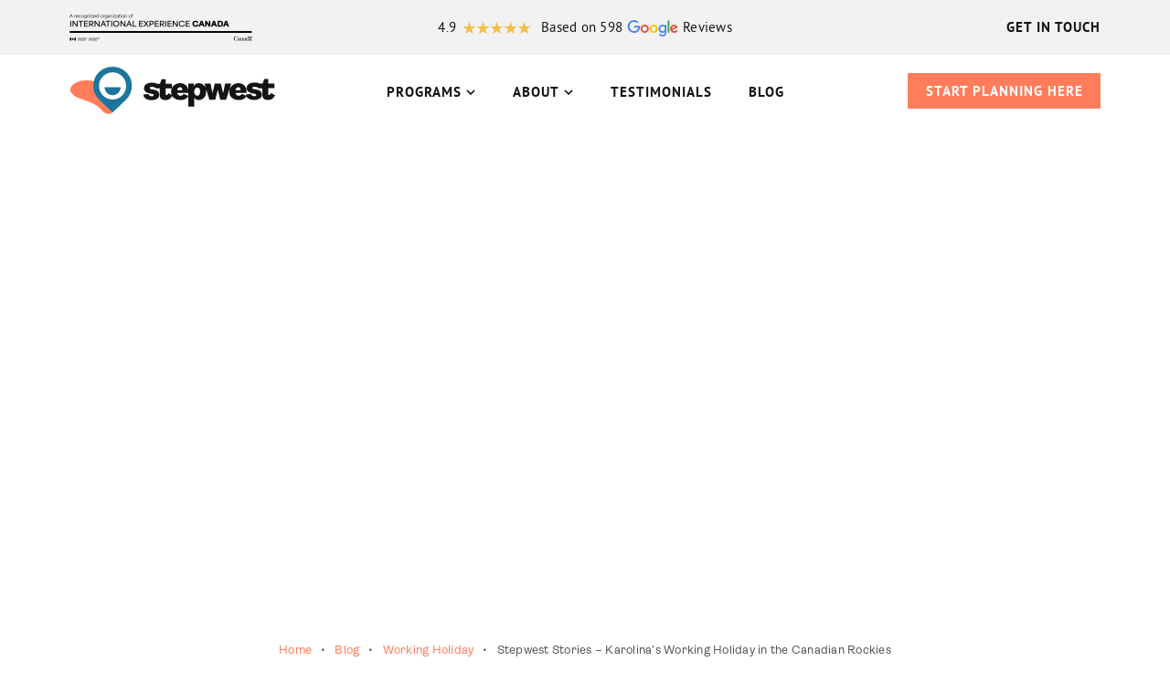

--- FILE ---
content_type: text/html; charset=UTF-8
request_url: https://www.stepwest.com/blog/stepwest-stories/stepwest-stories-karolina-working-holiday-rockies/
body_size: 59241
content:

<!DOCTYPE html>
<html lang="en-CA">
    <head><meta charset="UTF-8"><script>if(navigator.userAgent.match(/MSIE|Internet Explorer/i)||navigator.userAgent.match(/Trident\/7\..*?rv:11/i)){var href=document.location.href;if(!href.match(/[?&]nowprocket/)){if(href.indexOf("?")==-1){if(href.indexOf("#")==-1){document.location.href=href+"?nowprocket=1"}else{document.location.href=href.replace("#","?nowprocket=1#")}}else{if(href.indexOf("#")==-1){document.location.href=href+"&nowprocket=1"}else{document.location.href=href.replace("#","&nowprocket=1#")}}}}</script><script>class RocketLazyLoadScripts{constructor(){this.v="1.2.4",this.triggerEvents=["keydown","mousedown","mousemove","touchmove","touchstart","touchend","wheel"],this.userEventHandler=this._triggerListener.bind(this),this.touchStartHandler=this._onTouchStart.bind(this),this.touchMoveHandler=this._onTouchMove.bind(this),this.touchEndHandler=this._onTouchEnd.bind(this),this.clickHandler=this._onClick.bind(this),this.interceptedClicks=[],window.addEventListener("pageshow",t=>{this.persisted=t.persisted}),window.addEventListener("DOMContentLoaded",()=>{this._preconnect3rdParties()}),this.delayedScripts={normal:[],async:[],defer:[]},this.trash=[],this.allJQueries=[]}_addUserInteractionListener(t){if(document.hidden){t._triggerListener();return}this.triggerEvents.forEach(e=>window.addEventListener(e,t.userEventHandler,{passive:!0})),window.addEventListener("touchstart",t.touchStartHandler,{passive:!0}),window.addEventListener("mousedown",t.touchStartHandler),document.addEventListener("visibilitychange",t.userEventHandler)}_removeUserInteractionListener(){this.triggerEvents.forEach(t=>window.removeEventListener(t,this.userEventHandler,{passive:!0})),document.removeEventListener("visibilitychange",this.userEventHandler)}_onTouchStart(t){"HTML"!==t.target.tagName&&(window.addEventListener("touchend",this.touchEndHandler),window.addEventListener("mouseup",this.touchEndHandler),window.addEventListener("touchmove",this.touchMoveHandler,{passive:!0}),window.addEventListener("mousemove",this.touchMoveHandler),t.target.addEventListener("click",this.clickHandler),this._renameDOMAttribute(t.target,"onclick","rocket-onclick"),this._pendingClickStarted())}_onTouchMove(t){window.removeEventListener("touchend",this.touchEndHandler),window.removeEventListener("mouseup",this.touchEndHandler),window.removeEventListener("touchmove",this.touchMoveHandler,{passive:!0}),window.removeEventListener("mousemove",this.touchMoveHandler),t.target.removeEventListener("click",this.clickHandler),this._renameDOMAttribute(t.target,"rocket-onclick","onclick"),this._pendingClickFinished()}_onTouchEnd(){window.removeEventListener("touchend",this.touchEndHandler),window.removeEventListener("mouseup",this.touchEndHandler),window.removeEventListener("touchmove",this.touchMoveHandler,{passive:!0}),window.removeEventListener("mousemove",this.touchMoveHandler)}_onClick(t){t.target.removeEventListener("click",this.clickHandler),this._renameDOMAttribute(t.target,"rocket-onclick","onclick"),this.interceptedClicks.push(t),t.preventDefault(),t.stopPropagation(),t.stopImmediatePropagation(),this._pendingClickFinished()}_replayClicks(){window.removeEventListener("touchstart",this.touchStartHandler,{passive:!0}),window.removeEventListener("mousedown",this.touchStartHandler),this.interceptedClicks.forEach(t=>{t.target.dispatchEvent(new MouseEvent("click",{view:t.view,bubbles:!0,cancelable:!0}))})}_waitForPendingClicks(){return new Promise(t=>{this._isClickPending?this._pendingClickFinished=t:t()})}_pendingClickStarted(){this._isClickPending=!0}_pendingClickFinished(){this._isClickPending=!1}_renameDOMAttribute(t,e,r){t.hasAttribute&&t.hasAttribute(e)&&(event.target.setAttribute(r,event.target.getAttribute(e)),event.target.removeAttribute(e))}_triggerListener(){this._removeUserInteractionListener(this),"loading"===document.readyState?document.addEventListener("DOMContentLoaded",this._loadEverythingNow.bind(this)):this._loadEverythingNow()}_preconnect3rdParties(){let t=[];document.querySelectorAll("script[type=rocketlazyloadscript][data-rocket-src]").forEach(e=>{let r=e.getAttribute("data-rocket-src");if(r&&0!==r.indexOf("data:")){0===r.indexOf("//")&&(r=location.protocol+r);try{let i=new URL(r).origin;i!==location.origin&&t.push({src:i,crossOrigin:e.crossOrigin||"module"===e.getAttribute("data-rocket-type")})}catch(n){}}}),t=[...new Map(t.map(t=>[JSON.stringify(t),t])).values()],this._batchInjectResourceHints(t,"preconnect")}async _loadEverythingNow(){this.lastBreath=Date.now(),this._delayEventListeners(),this._delayJQueryReady(this),this._handleDocumentWrite(),this._registerAllDelayedScripts(),this._preloadAllScripts(),await this._loadScriptsFromList(this.delayedScripts.normal),await this._loadScriptsFromList(this.delayedScripts.defer),await this._loadScriptsFromList(this.delayedScripts.async);try{await this._triggerDOMContentLoaded(),await this._pendingWebpackRequests(this),await this._triggerWindowLoad()}catch(t){console.error(t)}window.dispatchEvent(new Event("rocket-allScriptsLoaded")),this._waitForPendingClicks().then(()=>{this._replayClicks()}),this._emptyTrash()}_registerAllDelayedScripts(){document.querySelectorAll("script[type=rocketlazyloadscript]").forEach(t=>{t.hasAttribute("data-rocket-src")?t.hasAttribute("async")&&!1!==t.async?this.delayedScripts.async.push(t):t.hasAttribute("defer")&&!1!==t.defer||"module"===t.getAttribute("data-rocket-type")?this.delayedScripts.defer.push(t):this.delayedScripts.normal.push(t):this.delayedScripts.normal.push(t)})}async _transformScript(t){if(await this._littleBreath(),!0===t.noModule&&"noModule"in HTMLScriptElement.prototype){t.setAttribute("data-rocket-status","skipped");return}return new Promise(navigator.userAgent.indexOf("Firefox/")>0||""===navigator.vendor?e=>{let r=document.createElement("script");[...t.attributes].forEach(t=>{let e=t.nodeName;"type"!==e&&("data-rocket-type"===e&&(e="type"),"data-rocket-src"===e&&(e="src"),r.setAttribute(e,t.nodeValue))}),t.text&&(r.text=t.text),r.hasAttribute("src")?(r.addEventListener("load",e),r.addEventListener("error",e)):(r.text=t.text,e());try{t.parentNode.replaceChild(r,t)}catch(i){e()}}:e=>{function r(){t.setAttribute("data-rocket-status","failed"),e()}try{let i=t.getAttribute("data-rocket-type"),n=t.getAttribute("data-rocket-src");i?(t.type=i,t.removeAttribute("data-rocket-type")):t.removeAttribute("type"),t.addEventListener("load",function r(){t.setAttribute("data-rocket-status","executed"),e()}),t.addEventListener("error",r),n?(t.removeAttribute("data-rocket-src"),t.src=n):t.src="data:text/javascript;base64,"+window.btoa(unescape(encodeURIComponent(t.text)))}catch(s){r()}})}async _loadScriptsFromList(t){let e=t.shift();return e&&e.isConnected?(await this._transformScript(e),this._loadScriptsFromList(t)):Promise.resolve()}_preloadAllScripts(){this._batchInjectResourceHints([...this.delayedScripts.normal,...this.delayedScripts.defer,...this.delayedScripts.async],"preload")}_batchInjectResourceHints(t,e){var r=document.createDocumentFragment();t.forEach(t=>{let i=t.getAttribute&&t.getAttribute("data-rocket-src")||t.src;if(i){let n=document.createElement("link");n.href=i,n.rel=e,"preconnect"!==e&&(n.as="script"),t.getAttribute&&"module"===t.getAttribute("data-rocket-type")&&(n.crossOrigin=!0),t.crossOrigin&&(n.crossOrigin=t.crossOrigin),t.integrity&&(n.integrity=t.integrity),r.appendChild(n),this.trash.push(n)}}),document.head.appendChild(r)}_delayEventListeners(){let t={};function e(e,r){!function e(r){!t[r]&&(t[r]={originalFunctions:{add:r.addEventListener,remove:r.removeEventListener},eventsToRewrite:[]},r.addEventListener=function(){arguments[0]=i(arguments[0]),t[r].originalFunctions.add.apply(r,arguments)},r.removeEventListener=function(){arguments[0]=i(arguments[0]),t[r].originalFunctions.remove.apply(r,arguments)});function i(e){return t[r].eventsToRewrite.indexOf(e)>=0?"rocket-"+e:e}}(e),t[e].eventsToRewrite.push(r)}function r(t,e){let r=t[e];Object.defineProperty(t,e,{get:()=>r||function(){},set(i){t["rocket"+e]=r=i}})}e(document,"DOMContentLoaded"),e(window,"DOMContentLoaded"),e(window,"load"),e(window,"pageshow"),e(document,"readystatechange"),r(document,"onreadystatechange"),r(window,"onload"),r(window,"onpageshow")}_delayJQueryReady(t){let e;function r(t){return t.split(" ").map(t=>"load"===t||0===t.indexOf("load.")?"rocket-jquery-load":t).join(" ")}function i(i){if(i&&i.fn&&!t.allJQueries.includes(i)){i.fn.ready=i.fn.init.prototype.ready=function(e){return t.domReadyFired?e.bind(document)(i):document.addEventListener("rocket-DOMContentLoaded",()=>e.bind(document)(i)),i([])};let n=i.fn.on;i.fn.on=i.fn.init.prototype.on=function(){return this[0]===window&&("string"==typeof arguments[0]||arguments[0]instanceof String?arguments[0]=r(arguments[0]):"object"==typeof arguments[0]&&Object.keys(arguments[0]).forEach(t=>{let e=arguments[0][t];delete arguments[0][t],arguments[0][r(t)]=e})),n.apply(this,arguments),this},t.allJQueries.push(i)}e=i}i(window.jQuery),Object.defineProperty(window,"jQuery",{get:()=>e,set(t){i(t)}})}async _pendingWebpackRequests(t){let e=document.querySelector("script[data-webpack]");async function r(){return new Promise(t=>{e.addEventListener("load",t),e.addEventListener("error",t)})}e&&(await r(),await t._requestAnimFrame(),await t._pendingWebpackRequests(t))}async _triggerDOMContentLoaded(){this.domReadyFired=!0,await this._littleBreath(),document.dispatchEvent(new Event("rocket-DOMContentLoaded")),await this._littleBreath(),window.dispatchEvent(new Event("rocket-DOMContentLoaded")),await this._littleBreath(),document.dispatchEvent(new Event("rocket-readystatechange")),await this._littleBreath(),document.rocketonreadystatechange&&document.rocketonreadystatechange()}async _triggerWindowLoad(){await this._littleBreath(),window.dispatchEvent(new Event("rocket-load")),await this._littleBreath(),window.rocketonload&&window.rocketonload(),await this._littleBreath(),this.allJQueries.forEach(t=>t(window).trigger("rocket-jquery-load")),await this._littleBreath();let t=new Event("rocket-pageshow");t.persisted=this.persisted,window.dispatchEvent(t),await this._littleBreath(),window.rocketonpageshow&&window.rocketonpageshow({persisted:this.persisted})}_handleDocumentWrite(){let t=new Map;document.write=document.writeln=function(e){let r=document.currentScript;r||console.error("WPRocket unable to document.write this: "+e);let i=document.createRange(),n=r.parentElement,s=t.get(r);void 0===s&&(s=r.nextSibling,t.set(r,s));let a=document.createDocumentFragment();i.setStart(a,0),a.appendChild(i.createContextualFragment(e)),n.insertBefore(a,s)}}async _littleBreath(){Date.now()-this.lastBreath>45&&(await this._requestAnimFrame(),this.lastBreath=Date.now())}async _requestAnimFrame(){return document.hidden?new Promise(t=>setTimeout(t)):new Promise(t=>requestAnimationFrame(t))}_emptyTrash(){this.trash.forEach(t=>t.remove())}static run(){let t=new RocketLazyLoadScripts;t._addUserInteractionListener(t)}}RocketLazyLoadScripts.run();</script>
        
        <meta name="user-agent" content="WP Rocket/Preload">
        <meta name="viewport" content="height=device-height, width=device-width, initial-scale=1.0, minimum-scale=1.0, maximum-scale=1.0, user-scalable=no">
        <meta http-equiv="X-UA-Compatible" content="IE=edge,chrome=1">
        <meta name="format-detection" content="telephone=no">
        <meta name="facebook-domain-verification" content="20jghfolnprej4dooa9ykn2ycih8ih">
        
        <!-- FAVICONS -->
        <link rel="apple-touch-icon" href="/apple-touch-icon.png?ver=1.1" sizes="180x180">
        <link rel="icon" type="image/png" href="/favicon-32x32.png?ver=1.1" sizes="32x32">
        <link rel="icon" type="image/png" href="/favicon-16x16.png?ver=1.1" sizes="16x16">
        <link rel="manifest" href="/site.webmanifest">
        <link rel="mask-icon" href="/favicon-32x32.png?ver=1.1">
        <meta name="msapplication-TileColor" content="#ff7d5b">
        <meta name="theme-color" content="#ffffff">
        
        <meta name='robots' content='index, follow, max-image-preview:large, max-snippet:-1, max-video-preview:-1' />

	<!-- This site is optimized with the Yoast SEO Premium plugin v21.6 (Yoast SEO v21.6) - https://yoast.com/wordpress/plugins/seo/ -->
	<title>Working Holiday in The Canadian Rockies: Karolina | Stepwest</title><link rel='preload' href='https://www.stepwest.com/wp-content/themes/stepwest/assets/images/graphics/sw-icon.svg?ver=1.5' as='image'><style id="perfmatters-used-css">@font-face{font-display:swap;font-family:"PT Sans";src:url("https://www.stepwest.com/wp-content/cache/min/1/wp-content/themes/stepwest/assets/stylesheets/../../../../../../../../themes/stepwest/assets/fonts/pt-sans/pt-sans-regular.woff2") format("woff2"),url("https://www.stepwest.com/wp-content/cache/min/1/wp-content/themes/stepwest/assets/stylesheets/../../../../../../../../themes/stepwest/assets/fonts/pt-sans/pt-sans-regular.woff") format("woff");font-weight:400;font-style:normal;}@font-face{font-display:swap;font-family:"PT Sans";src:url("https://www.stepwest.com/wp-content/cache/min/1/wp-content/themes/stepwest/assets/stylesheets/../../../../../../../../themes/stepwest/assets/fonts/pt-sans/pt-sans-regular.woff2") format("woff2"),url("https://www.stepwest.com/wp-content/cache/min/1/wp-content/themes/stepwest/assets/stylesheets/../../../../../../../../themes/stepwest/assets/fonts/pt-sans/pt-sans-regular.woff") format("woff");font-weight:400;font-style:italic;}@font-face{font-display:swap;font-family:"PT Sans";src:url("https://www.stepwest.com/wp-content/cache/min/1/wp-content/themes/stepwest/assets/stylesheets/../../../../../../../../themes/stepwest/assets/fonts/pt-sans/pt-sans-bold.woff2") format("woff2"),url("https://www.stepwest.com/wp-content/cache/min/1/wp-content/themes/stepwest/assets/stylesheets/../../../../../../../../themes/stepwest/assets/fonts/pt-sans/pt-sans-bold.woff") format("woff");font-weight:700;font-style:normal;}@font-face{font-display:swap;font-family:"Ambit";src:url("https://www.stepwest.com/wp-content/cache/min/1/wp-content/themes/stepwest/assets/stylesheets/../../../../../../../../themes/stepwest/assets/fonts/ambit/ambit-regular.woff2") format("woff2"),url("https://www.stepwest.com/wp-content/cache/min/1/wp-content/themes/stepwest/assets/stylesheets/../../../../../../../../themes/stepwest/assets/fonts/ambit/ambit-regular.woff") format("woff");font-weight:400;font-style:normal;}@font-face{font-display:swap;font-family:"Ambit";src:url("https://www.stepwest.com/wp-content/cache/min/1/wp-content/themes/stepwest/assets/stylesheets/../../../../../../../../themes/stepwest/assets/fonts/ambit/ambit-bold.woff2") format("woff2"),url("https://www.stepwest.com/wp-content/cache/min/1/wp-content/themes/stepwest/assets/stylesheets/../../../../../../../../themes/stepwest/assets/fonts/ambit/ambit-bold.woff") format("woff");font-weight:700;font-style:normal;}@font-face{font-display:swap;font-family:"swiper-icons";src:url("data:application/font-woff;charset=utf-8;base64, [base64]//wADZ2x5ZgAAAywAAADMAAAD2MHtryVoZWFkAAABbAAAADAAAAA2E2+eoWhoZWEAAAGcAAAAHwAAACQC9gDzaG10eAAAAigAAAAZAAAArgJkABFsb2NhAAAC0AAAAFoAAABaFQAUGG1heHAAAAG8AAAAHwAAACAAcABAbmFtZQAAA/gAAAE5AAACXvFdBwlwb3N0AAAFNAAAAGIAAACE5s74hXjaY2BkYGAAYpf5Hu/j+W2+MnAzMYDAzaX6QjD6/4//Bxj5GA8AuRwMYGkAPywL13jaY2BkYGA88P8Agx4j+/8fQDYfA1AEBWgDAIB2BOoAeNpjYGRgYNBh4GdgYgABEMnIABJzYNADCQAACWgAsQB42mNgYfzCOIGBlYGB0YcxjYGBwR1Kf2WQZGhhYGBiYGVmgAFGBiQQkOaawtDAoMBQxXjg/wEGPcYDDA4wNUA2CCgwsAAAO4EL6gAAeNpj2M0gyAACqxgGNWBkZ2D4/wMA+xkDdgAAAHjaY2BgYGaAYBkGRgYQiAHyGMF8FgYHIM3DwMHABGQrMOgyWDLEM1T9/w8UBfEMgLzE////P/5//f/V/xv+r4eaAAeMbAxwIUYmIMHEgKYAYjUcsDAwsLKxc3BycfPw8jEQA/[base64]/uznmfPFBNODM2K7MTQ45YEAZqGP81AmGGcF3iPqOop0r1SPTaTbVkfUe4HXj97wYE+yNwWYxwWu4v1ugWHgo3S1XdZEVqWM7ET0cfnLGxWfkgR42o2PvWrDMBSFj/IHLaF0zKjRgdiVMwScNRAoWUoH78Y2icB/yIY09An6AH2Bdu/UB+yxopYshQiEvnvu0dURgDt8QeC8PDw7Fpji3fEA4z/PEJ6YOB5hKh4dj3EvXhxPqH/SKUY3rJ7srZ4FZnh1PMAtPhwP6fl2PMJMPDgeQ4rY8YT6Gzao0eAEA409DuggmTnFnOcSCiEiLMgxCiTI6Cq5DZUd3Qmp10vO0LaLTd2cjN4fOumlc7lUYbSQcZFkutRG7g6JKZKy0RmdLY680CDnEJ+UMkpFFe1RN7nxdVpXrC4aTtnaurOnYercZg2YVmLN/d/gczfEimrE/fs/bOuq29Zmn8tloORaXgZgGa78yO9/cnXm2BpaGvq25Dv9S4E9+5SIc9PqupJKhYFSSl47+Qcr1mYNAAAAeNptw0cKwkAAAMDZJA8Q7OUJvkLsPfZ6zFVERPy8qHh2YER+3i/BP83vIBLLySsoKimrqKqpa2hp6+jq6RsYGhmbmJqZSy0sraxtbO3sHRydnEMU4uR6yx7JJXveP7WrDycAAAAAAAH//wACeNpjYGRgYOABYhkgZgJCZgZNBkYGLQZtIJsFLMYAAAw3ALgAeNolizEKgDAQBCchRbC2sFER0YD6qVQiBCv/H9ezGI6Z5XBAw8CBK/m5iQQVauVbXLnOrMZv2oLdKFa8Pjuru2hJzGabmOSLzNMzvutpB3N42mNgZGBg4GKQYzBhYMxJLMlj4GBgAYow/P/PAJJhLM6sSoWKfWCAAwDAjgbRAAB42mNgYGBkAIIbCZo5IPrmUn0hGA0AO8EFTQAA");font-weight:400;font-style:normal;}:root{--swiper-theme-color:#007aff;}.swiper{margin-left:auto;margin-right:auto;position:relative;overflow:hidden;list-style:none;padding:0;z-index:1;}.swiper-wrapper{position:relative;width:100%;height:100%;z-index:1;display:flex;transition-property:transform;box-sizing:content-box;}.swiper-android .swiper-slide,.swiper-wrapper{transform:translate3d(0,0,0);}.swiper-slide{flex-shrink:0;width:100%;height:100%;position:relative;transition-property:transform;}:root{--swiper-navigation-size:44px;}.swiper-button-prev,.swiper-button-next{position:absolute;top:50%;width:calc(var(--swiper-navigation-size) / 44 * 27);height:var(--swiper-navigation-size);margin-top:calc(0px - var(--swiper-navigation-size) / 2);z-index:10;cursor:pointer;display:flex;align-items:center;justify-content:center;color:var(--swiper-navigation-color,var(--swiper-theme-color));}.swiper-button-prev:after,.swiper-button-next:after{font-family:swiper-icons;font-size:var(--swiper-navigation-size);text-transform:none !important;text-transform:none;letter-spacing:0;font-variant:initial;line-height:1;}.swiper-button-prev,.swiper-rtl .swiper-button-next{left:10px;right:auto;}.swiper-button-prev:after,.swiper-rtl .swiper-button-next:after{content:"prev";}.swiper-button-next,.swiper-rtl .swiper-button-prev{right:10px;left:auto;}.swiper-button-next:after,.swiper-rtl .swiper-button-prev:after{content:"next";}@keyframes swiper-preloader-spin{100%{transform:rotate(360deg);}}html,body,div,figure,figcaption span,applet,object,iframe,h1,h2,h3,h4,h5,h6,p,blockquote,pre,a,abbr,acronym,address,big,cite,code,del,dfn,em,font,img,ins,kbd,q,s,samp,small,strike,strong,sub,sup,tt,var,b,u,i,center,dl,dt,dd,ol,ul,li,fieldset,form,label,legend,table,caption,tbody,tfoot,thead,tr,th,td{margin:0;padding:0;border:0;outline:0;font-size:100%;vertical-align:baseline;background:rgba(0,0,0,0);}html{width:100%;overflow-y:auto;-webkit-text-size-adjust:none;-ms-overflow-style:-ms-autohiding-scrollbar;}body{width:100%;height:100%;overflow-y:auto;}ol,ul{list-style:none;}blockquote,q{quotes:none;}blockquote::before,blockquote::after,q::before,q::after{content:"";content:none;}:focus{outline:0;}div,article,header,footer,nav,section,figure,aside,img,figcaption{display:block;vertical-align:top;}a:link,a:visited{text-decoration:none;color:#ff7d5b;font-weight:400;cursor:pointer;transition:color .25s,background-color .25s ease-in-out;-webkit-tap-highlight-color:rgba(0,0,0,0);}a:link *,a:visited *{transition:color .25s,background-color .25s ease-in-out;}a:hover{color:#1c759c;}::selection{background:#e7f3f7;}::-moz-selection{background:#e7f3f7;}body{font:normal 400 19px/28px "PT Sans",sans-serif;letter-spacing:.25px;background:#fff;color:#141414;text-align:center;min-height:100vh;display:flex;flex-direction:column;}body *{-webkit-font-smoothing:antialiased;-moz-osx-font-smoothing:grayscale;}#wrapper{width:100%;background:rgba(0,0,0,0);text-align:center;position:relative;margin:0 auto;z-index:2;flex:1;}.content_reg h1{display:block;font:normal 700 28px/40px "Ambit",sans-serif;margin:48px 0 36px 0;color:#141414;text-transform:uppercase;letter-spacing:1.5px;}.content_reg h2{display:block;font:normal 700 28px/40px "Ambit",sans-serif;margin:48px 0 36px 0;color:#141414;text-transform:uppercase;letter-spacing:1.5px;}.content_reg h3{display:block;font:normal 400 21px/28px "Ambit",sans-serif;margin:36px 0 20px 0;color:#141414;text-transform:uppercase;letter-spacing:1.5px;}.content_reg h4{display:block;font:normal 400 21px/28px "Ambit",sans-serif;margin:36px 0 20px 0;color:#141414;text-transform:uppercase;letter-spacing:1.5px;}.content_reg h5{display:block;font:normal 700 21px/28px "PT Sans",sans-serif;margin:24px 0 10px 0;color:#141414;}.content_reg h6{display:block;font:normal 700 21px/28px "PT Sans",sans-serif;margin:24px 0 10px 0;color:#141414;}.content_reg h1 a,.content_reg h2 a,.content_reg h5 a,.content_reg h6 a{font-weight:700;}.content_reg p{margin:0 0 28px 0;}.content_reg ul{margin:0 0 28px 0;}.content_reg ul li{margin:0;padding:0 0 0 40px;list-style:none;background:url("https://www.stepwest.com/wp-content/cache/min/1/wp-content/themes/stepwest/assets/stylesheets/../../../../../../../../themes/stepwest/assets/images/graphics/bullet.svg?ver=1.10") no-repeat 12px 9px;background-size:12px 12px;}.content_reg ul li ul{margin:10px 0 28px 0;}.content_reg ul li ul li{padding:0 0 0 36px;}.content_reg ol{margin:0 0 28px 30px;list-style-position:outside;list-style:none;counter-reset:li;}.content_reg ol li{margin:0 0 0 12px;padding:0;counter-increment:li;}.content_reg ol li::before{content:counter(li) ".";color:#1c759c;font-weight:400;display:inline-block;width:30px;margin-left:-30px;}.content_reg ul li:last-child,.content_reg ol li:last-child{padding-bottom:0;margin-bottom:0;}.content_reg blockquote{display:block;font:normal 700 24px/36px "PT Sans",sans-serif;margin:28px 0;color:#141414;}.content_reg cite{display:block;font:normal 700 19px/28px "PT Sans",sans-serif;}.content_reg em,.content_reg em *{font-style:normal;font-weight:700 !important;}.content_reg strong,.content_reg strong *{font-weight:700 !important;}.content_reg strong em,.content_reg em strong{font-style:normal;font-weight:700 !important;}.content_reg h1 strong{font-weight:700 !important;}.content_reg h2 strong{font-weight:700 !important;}.content_reg p[dir=rtl],.content_reg ul[dir=rtl],.content_reg ol[dir=rtl]{text-align:right;}.content_reg h1:first-child,.content_reg h2:first-child,.content_reg h3:first-child,.content_reg h4:first-child,.content_reg h5:first-child,.content_reg h6:first-child{margin-top:0;}.content_reg :last-child{margin-bottom:0;}.image{position:relative;overflow:hidden;background-color:#f2f2f2;background-size:cover;background-position:center center;background-repeat:no-repeat;}.image.centre{background-position:center center;}.image img{width:100%;height:auto;}.image a{display:block;position:absolute;width:100%;height:100%;background-color:#141414;opacity:0;transition:opacity .25s ease-in-out;}@media (hover:hover){.image a:hover{opacity:.15;}}.image.lazy{background-color:#fafafa;background-image:none;border:0;}svg.sprite-svg{display:block;width:100%;height:100%;fill:#141414;transition:fill .25s ease-in-out;}.icon{margin:0 auto;display:flex;align-items:center;justify-content:center;}.icon svg{width:100%;height:100%;fill:#141414;}.btn_wrap{margin:40px auto 0 auto;display:flex;flex-wrap:wrap;justify-content:flex-start;align-items:flex-start;align-content:flex-start;}.btn_wrap.centre{justify-content:center;}.btn a{display:block;width:auto;min-width:60px;background-color:#ff7d5b;color:#fff;padding:16px 19px 16px 20px;margin:0;font-family:"PT Sans",sans-serif;font-weight:700;font-size:15px;line-height:15px;letter-spacing:1px;text-transform:uppercase;text-align:center;vertical-align:top;transition:color .25s ease-in-out,background-color .25s ease-in-out;}.btn a:hover{background-color:#1c759c;color:#fff;}.btn.thin a{padding:12px 19px 12px 20px;}.pagination_nav{margin:100px auto;}.pagination_nav .btn{min-width:180px;margin:0 10px;}.linky_wrap{margin:20px auto 0 auto;display:flex;flex-wrap:wrap;justify-content:flex-end;align-items:flex-start;align-content:flex-start;}.linky_wrap.centre{justify-content:center;}a.linky{display:flex;justify-content:flex-end;align-items:flex-start;width:auto;min-width:40px;color:#141414;padding:0;margin:0;font-family:"PT Sans",sans-serif;font-weight:700;font-size:13px;line-height:13px;letter-spacing:1px;text-transform:uppercase;text-align:right;vertical-align:top;transition:color .25s ease-in-out,background-color .25s ease-in-out;}a.linky:hover{color:#1c759c;}a.linky .label{white-space:nowrap;padding-right:4px;}a.linky .icon{width:13px;height:13px;}a.linky .icon svg{fill:#1c759c;}.graphic{width:100%;height:100%;background-repeat:no-repeat;background-position:center center;background-size:contain;text-indent:-6000px;transition:opacity .25s ease-in-out;}.graphic.sw_logo{background-image:url("https://www.stepwest.com/wp-content/cache/min/1/wp-content/themes/stepwest/assets/stylesheets/../../../../../../../../themes/stepwest/assets/images/graphics/sw-logo.svg?ver=1.10");}.graphic.sw_logo_bw{background-image:url("https://www.stepwest.com/wp-content/cache/min/1/wp-content/themes/stepwest/assets/stylesheets/../../../../../../../../themes/stepwest/assets/images/graphics/sw-logo-bw.svg?ver=1.10");}.graphic.sw_icon{background-image:url("https://www.stepwest.com/wp-content/cache/min/1/wp-content/themes/stepwest/assets/stylesheets/../../../../../../../../themes/stepwest/assets/images/graphics/sw-icon.svg?ver=1.10");}.graphic.canada_logo{background-image:url("https://www.stepwest.com/wp-content/cache/min/1/wp-content/themes/stepwest/assets/stylesheets/../../../../../../../../themes/stepwest/assets/images/graphics/iec-inbound-black.png?ver=1.10");}.graphic.canada_logo_wh{background-image:url("https://www.stepwest.com/wp-content/cache/min/1/wp-content/themes/stepwest/assets/stylesheets/../../../../../../../../themes/stepwest/assets/images/graphics/iec-inbound-white.png?ver=1.10");}.graphic.canada_logo_bl{background-image:url("https://www.stepwest.com/wp-content/cache/min/1/wp-content/themes/stepwest/assets/stylesheets/../../../../../../../../themes/stepwest/assets/images/graphics/iec-inbound-blue.png?ver=1.10");}.graphic.google_logo{background-image:url("https://www.stepwest.com/wp-content/cache/min/1/wp-content/themes/stepwest/assets/stylesheets/../../../../../../../../themes/stepwest/assets/images/graphics/google-logo.svg?ver=1.10");}.graphic.g_logo{background-image:url("https://www.stepwest.com/wp-content/cache/min/1/wp-content/themes/stepwest/assets/stylesheets/../../../../../../../../themes/stepwest/assets/images/graphics/g-logo.svg?ver=1.10");}.graphic.five_stars{background-image:url("https://www.stepwest.com/wp-content/cache/min/1/wp-content/themes/stepwest/assets/stylesheets/../../../../../../../../themes/stepwest/assets/images/graphics/five-stars.svg?ver=1.10");}.ratio{position:relative;height:auto;display:inline-block;overflow:hidden;}.ratio::after{padding-top:100%;display:block;content:"";}.ratio.ratio32::after{padding-top:66.67%;}.ratio.square::after{padding-top:100%;}.ratio.sw_logo::after{padding-top:23.89%;}.ratio.sw_icon::after{padding-top:77.14%;}.ratio.canada_logo::after{padding-top:25.86%;}.ratio.google_logo::after{padding-top:35.71%;}.ratio.g_logo::after{padding-top:102.86%;}.ratio.five_stars::after{padding-top:20%;}.ratio>div,.ratio>img{position:absolute;width:100%;height:100%;}.swiper-wrapper{width:100%;height:100%;position:relative;z-index:3;}.swiper-slide{width:100%;height:100%;position:relative;cursor:ew-resize;overflow:hidden;z-index:3;-webkit-transform:translate3d(0,0,0);-webkit-transform:translateZ(0);}.swiper-slide .image{width:100%;height:100%;position:absolute;z-index:1;}.swiper-button-prev,.swiper-button-next{position:absolute;top:50%;left:0;width:60px;height:120px;margin-top:-60px;z-index:10;cursor:pointer;background:rgba(0,0,0,0);display:flex;align-items:center;justify-content:center;}.swiper-button-prev::after,.swiper-button-next::after{display:none;}.swiper-button-next{left:auto;right:0;}.swiper-button-prev svg,.swiper-button-next svg{width:60px;height:60px;fill:#c4c4c4;transition:fill .25s ease-in-out;}.swiper-button-prev:hover svg,.swiper-button-next:hover svg{fill:#1c759c;}header{width:100%;min-width:1464px;height:140px;margin:0 auto;text-align:center;position:relative;z-index:100;top:0;left:0;transition:top .25s ease-in-out;}header .header_inner{width:100%;height:100%;position:relative;margin:0 auto;padding:0;background-color:#fff;}header.sticky{height:60px;position:fixed;top:0;left:0;opacity:0;background-color:#fff;transition:opacity .25s ease-in-out;border-bottom:solid #f2f2f2 1px;}header.sticky.off{visibility:hidden;}header.sticky.on{visibility:visible;opacity:1;}header.sticky .header_inner{width:1464px;max-width:100%;display:flex;align-items:flex-start;justify-content:center;}header .top_bar_wrap{width:100%;height:60px;overflow:hidden;background-color:#f2f2f2;}header .top_bar_wrap .top_bar{width:1464px;margin:0 auto;display:flex;align-items:flex-start;justify-content:center;position:relative;}header .recognized_wrap{display:flex;position:absolute;left:0;top:15px;width:auto;}header .recognized_wrap a{width:200px;height:30px;position:relative;display:flex;align-items:center;justify-content:flex-start;color:#141414;}header .recognized_wrap a .canada_logo{position:absolute;top:0;left:0;width:200px;height:30px;z-index:1;opacity:1;transition:opacity .25s ease-in-out;}header .recognized_wrap a:hover .canada_logo{opacity:0;}header .recognized_wrap a .canada_logo.canada_logo_bl{z-index:2;opacity:0;}header .recognized_wrap a:hover .canada_logo.canada_logo_bl{opacity:1;}header .recognized_wrap a .sep{width:1px;height:30px;margin:0 10px;background-color:#c4c4c4;}header .recognized_wrap a .text{font-size:10px;line-height:12px;text-align:left;}header .recognized_wrap a .text span{display:block;}header .recognized_wrap a .text span.line1{font-weight:700;}header .recognized_wrap a:hover .text span{color:#1c759c;}header .reviews_wrap{display:flex;width:360px;margin:0 auto;}header .reviews_wrap a{display:flex;width:100%;margin-top:20px;align-items:center;justify-content:center;color:#141414;}header .reviews_wrap a .txt{font-size:15px;line-height:20px;}header .reviews_wrap a:hover .txt{color:#1c759c;}header .reviews_wrap a .txt.score{margin-right:5px;}header .reviews_wrap a .txt.num{margin-left:10px;margin-right:5px;}header .reviews_wrap a .txt.label{margin-left:5px;}header .reviews_wrap a .five_stars{width:78px;}header .reviews_wrap a .google_logo{width:56px;margin-top:1px;}header .secondary_cta_btn{position:absolute;right:0;top:7px;}header .secondary_cta_btn a{display:flex;align-items:center;justify-content:flex-start;color:#141414;padding:15px 0;}header .secondary_cta_btn a svg{fill:#141414;width:20px;height:20px;display:none;}header .secondary_cta_btn a:hover svg{fill:#1c759c;}header .secondary_cta_btn a span{font-weight:700;font-size:15px;line-height:15px;letter-spacing:1px;padding:0 0 0 8px;text-transform:uppercase;}header .secondary_cta_btn a:hover span{color:#1c759c;}header .btm_bar_wrap{width:100%;height:80px;background-color:#fff;}header .btm_bar_wrap .btm_bar{width:1464px;margin:0 auto;display:flex;align-items:flex-start;justify-content:center;position:relative;}header .sw_logo{width:226px;height:54px;display:flex;position:absolute;left:0;top:6px;}header .sw_logo a{display:block;width:100%;height:100%;}header div.sw_icon{width:48px;height:40px;position:absolute;left:0;top:10px;display:none;}header div.sw_icon a{display:block;width:100%;height:100%;}header .main_cta_btn{position:absolute;right:0;top:20px;}header.sticky .main_cta_btn{top:10px;}header .slideout_menu_open{display:none;}.sf-menu,.sf-menu *{margin:0;padding:0;list-style:none;}.sf-menu li{position:relative;}.sf-menu ul{position:absolute;display:none;top:100%;left:0;z-index:99;}.sf-menu>li{float:left;}.sf-menu li:hover>ul,.sf-menu li.sfHover>ul{display:block;}.sf-menu a{display:block;position:relative;}.sf-menu ul ul{top:0;left:100%;}.sf-menu ul{min-width:220px;}.sf-menu li{background:#fff;white-space:nowrap;-webkit-transition:background .2s;transition:background .2s;}header nav.header-nav{margin-top:21px;text-align:left;}header.sticky nav.header-nav{margin-top:1px;}header nav.header-nav>ul{font-size:15px;line-height:20px;letter-spacing:1px;}header nav.header-nav>ul>li{margin:0;display:inline-block;}header nav.header-nav>ul>li.menu-item-has-children>a::after{content:"";display:block;width:12px;height:12px;position:relative;background:url("https://www.stepwest.com/wp-content/cache/min/1/wp-content/themes/stepwest/assets/stylesheets/../../../../../../../../themes/stepwest/assets/images/icons/arrow-down-black.svg?ver=1.10") no-repeat;background-size:12px 12px;float:right;margin:4px 0 0 4px;}header nav.header-nav>ul>li>a{display:block;font-weight:700;padding:10px 20px 29px 20px;margin:0;color:#141414;border:0;text-transform:uppercase;}header.sticky nav.header-nav>ul>li>a{padding:20px 20px 19px 20px;}header nav.header-nav>ul>li>a:hover{color:#1c759c;}header nav.header-nav>ul>li>ul>li{border-bottom:solid #f2f2f2 1px;}header nav.header-nav>ul>li>ul>li:first-child{border-top:solid #f2f2f2 1px;}header nav.header-nav>ul>li>ul>li.menu-item-has-children>a::after{content:"";display:block;width:12px;height:12px;position:relative;background:url("https://www.stepwest.com/wp-content/cache/min/1/wp-content/themes/stepwest/assets/stylesheets/../../../../../../../../themes/stepwest/assets/images/icons/arrow-right-black.svg?ver=1.10") no-repeat;background-size:12px 12px;float:right;margin:4px -8px 0 4px;}header nav.header-nav>ul>li>ul>li>a{display:block;font-weight:700;padding:17px 20px;margin:0;color:#141414;text-transform:uppercase;}header nav.header-nav>ul>li>ul>li>a:hover{color:#1c759c;}header nav.header-nav>ul>li>ul>li>ul{border-left:solid #f2f2f2 1px;margin-top:-1px;}header nav.header-nav>ul>li>ul>li>ul>li{border-bottom:solid #f2f2f2 1px;}header nav.header-nav>ul>li>ul>li>ul>li:first-child{border-top:solid #f2f2f2 1px;}header nav.header-nav>ul>li>ul>li>ul>li>a{display:block;font-weight:400;padding:17px 20px;margin:0;color:#141414;letter-spacing:.25px;}header nav.header-nav>ul>li>ul>li>ul>li>a:hover{color:#1c759c;}header.sticky div.sw_icon{display:block;}#slideout_menu_empty_space{position:fixed;top:0;right:0;z-index:200;width:100%;background:rgba(0,0,0,.75);min-height:100vh;display:none;}#slideout_menu{position:fixed;top:0;left:-420px;z-index:201;width:420px;height:100%;min-height:100%;background-color:#fff;text-align:left;overflow-y:scroll;overflow-x:hidden;display:block;}#slideout_menu::-webkit-scrollbar{display:none;}#slideout_menu{-ms-overflow-style:none;scrollbar-width:none;}#slideout_menu .head{width:100%;height:80px;border-bottom:solid #f2f2f2 1px;text-align:left;}#slideout_menu .head div.sw_icon{width:48px;height:40px;float:left;margin:20px 0 0 20px;}#slideout_menu .head div.sw_icon a{display:block;width:100%;height:100%;}#slideout_menu .head .go_back{width:calc(100% - 80px);height:80px;float:left;display:none;}#slideout_menu .head .go_back svg{width:16px;height:16px;margin:32px 22px;float:left;fill:#141414;}#slideout_menu .head .go_back:hover svg{fill:#1c759c;}#slideout_menu .head .go_back .label{width:calc(100% - 60px);font-size:15px;line-height:20px;letter-spacing:1px;font-weight:700;text-transform:uppercase;padding:30px 0;float:right;color:#141414;transition:color .25s ease-in-out;}#slideout_menu .head .go_back:hover .label{color:#1c759c;}#slideout_menu .head .close{width:32px;height:32px;margin:24px 15px;float:right;}#slideout_menu .head .close svg{width:100%;height:100%;fill:#141414;}#slideout_menu .head .close:hover svg{fill:#1c759c;}#slideout_menu nav.menu_wrap{width:100%;position:relative;}#slideout_menu nav.menu_wrap ul{width:100%;}#slideout_menu nav.menu_wrap ul li{min-height:60px;border-bottom:solid #f2f2f2 1px;}#slideout_menu nav.menu_wrap ul li a{display:block;float:left;width:calc(100% - 120px);color:#141414;font-size:15px;line-height:20px;letter-spacing:1px;font-weight:700;padding:20px 60px;transition:background-color .25s ease-in-out;}#slideout_menu nav.menu_wrap ul li a:hover{background-color:#f2f2f2;}#slideout_menu nav.menu_wrap ul>li.menu-item-has-children>a{position:relative;}#slideout_menu nav.menu_wrap ul>li.menu-item-has-children>a::after{content:"";display:block;width:16px;height:16px;position:absolute;top:0;right:0;float:right;background:url("https://www.stepwest.com/wp-content/cache/min/1/wp-content/themes/stepwest/assets/stylesheets/../../../../../../../../themes/stepwest/assets/images/icons/arrow-right.svg?ver=1.10") no-repeat;background-size:16px 16px;margin:22px;}#slideout_menu nav.menu_wrap>ul>li>a{text-transform:uppercase;}#slideout_menu nav.menu_wrap>ul>li>ul>li>a{text-transform:uppercase;}#slideout_menu nav.menu_wrap>ul>li>ul>li>ul>li a{font-weight:400;letter-spacing:.25px;}#slideout_menu nav.menu_wrap>ul>li>ul{position:absolute;z-index:2;top:0;right:-100%;display:none;}#slideout_menu nav.menu_wrap>ul>li>ul>li>ul{position:absolute;z-index:2;top:0;right:-100%;display:none;}#slideout_menu nav.menu_wrap>ul>li>ul>li>ul>li>ul{position:absolute;z-index:2;top:0;right:-100%;display:none;}#slideout_menu .utility{position:relative;right:0;width:calc(100% - 60px - 60px);height:auto;padding:40px 30px 40px 30px;margin:0 auto;display:flex;flex-wrap:wrap;align-items:flex-start;justify-content:flex-start;}#slideout_menu .utility .secondary_cta_btn{display:flex;width:auto;position:relative;}#slideout_menu .utility .secondary_cta_btn a{display:flex;width:auto;align-items:center;justify-content:flex-start;color:#fff;background-color:#ff7d5b;padding:16px 19px 16px 20px;}#slideout_menu .utility .secondary_cta_btn a:hover{color:#fff;background-color:#1c759c;}#slideout_menu .utility .secondary_cta_btn a svg{fill:#fff;width:20px;height:20px;display:none;}#slideout_menu .utility .secondary_cta_btn a:hover svg{fill:#fff;}#slideout_menu .utility .secondary_cta_btn a span{font-weight:700;font-size:15px;line-height:15px;letter-spacing:1px;padding:0 0 0 0;text-transform:uppercase;}#slideout_menu .utility .recognized_wrap{display:flex;width:auto;margin-top:40px;}#slideout_menu .utility .recognized_wrap a{width:260px;height:39px;position:relative;display:flex;align-items:center;justify-content:flex-start;color:#141414;}#slideout_menu .utility .recognized_wrap a .canada_logo{position:absolute;top:0;left:0;width:260px;height:39px;z-index:1;opacity:1;transition:opacity .25s ease-in-out;}#slideout_menu .utility .recognized_wrap a:hover .canada_logo{opacity:0;}#slideout_menu .utility .recognized_wrap a .canada_logo.canada_logo_bl{z-index:2;opacity:0;}#slideout_menu .utility .recognized_wrap a:hover .canada_logo.canada_logo_bl{opacity:1;}#slideout_menu .utility .recognized_wrap a .sep{width:1px;height:30px;margin:0 10px;background-color:#c4c4c4;}#slideout_menu .utility .recognized_wrap a .text{font-size:10px;line-height:12px;}#slideout_menu .utility .recognized_wrap a .text span{display:block;}#slideout_menu .utility .recognized_wrap a .text span.line1{font-weight:700;}#slideout_menu .utility .reviews_wrap{display:flex;width:auto;margin-top:30px;}#slideout_menu .utility .reviews_wrap a{width:216px;display:flex;flex-wrap:wrap;align-items:center;justify-content:flex-start;color:#141414;}#slideout_menu .utility .reviews_wrap a:hover{color:#1c759c;}#slideout_menu .utility .reviews_wrap a .line1{width:auto;display:flex;align-items:center;justify-content:flex-start;}#slideout_menu .utility .reviews_wrap a .txt{font-size:15px;line-height:20px;}#slideout_menu .utility .reviews_wrap a .txt.score{margin-right:5px;}#slideout_menu .utility .reviews_wrap a .line2{width:auto;display:flex;align-items:center;justify-content:flex-start;margin-top:5px;}#slideout_menu .utility .reviews_wrap a .txt.num{margin-left:0;margin-right:5px;}#slideout_menu .utility .reviews_wrap a .txt.label{margin-left:5px;}#slideout_menu .utility .reviews_wrap a .five_stars{width:78px;}#slideout_menu .utility .reviews_wrap a .google_logo{width:56px;margin-top:1px;}section.layout_notification-bar{width:100%;min-width:1464px;min-height:60px;position:relative;z-index:1;overflow:hidden;background-color:#fff;display:none;}section.layout_notification-bar.bg_colour_pale-orange{background-color:#fbd6cd;}section.layout_notification-bar .notification_bar_wrap{position:relative;width:100%;min-height:44px;margin:0 auto;padding:8px 0;display:flex;flex-wrap:wrap;align-items:center;justify-content:center;}section.layout_notification-bar .notification_bar_wrap.has_close_btn{width:calc(100% - 80px);padding-left:40px;padding-right:40px;}section.layout_notification-bar .notification_bar_wrap .close_btn{position:absolute;width:28px;height:28px;right:0;}section.layout_notification-bar .notification_bar_wrap .close_btn a{width:100%;height:100%;background:#ff7d5b;border-radius:50%;display:flex;align-items:center;justify-content:center;}section.layout_notification-bar.bg_colour_pale-orange .notification_bar_wrap .close_btn a{background:#ff7d5b;}section.layout_notification-bar .notification_bar_wrap .close_btn a:hover{background:#555;}section.layout_notification-bar .notification_bar_wrap .close_btn a svg{width:12px;height:12px;fill:#fff;}section.layout_notification-bar .notification_bar_wrap span.title{padding:4px 10px;margin:4px 0;text-align:center;}section.layout_notification-bar .notification_bar_wrap span.title.phone{display:none;}section.layout_notification-bar .notification_bar_wrap span.title,section.layout_notification-bar .notification_bar_wrap span.title a{display:block;font-family:"Ambit",sans-serif;font-size:16px;line-height:20px;font-weight:700;text-transform:uppercase;color:#141414;}section.layout_notification-bar .notification_bar_wrap span.title a:hover{color:#555;}section.layout_notification-bar .notification_bar_wrap span.promo_code{padding:8px 12px;margin:4px 4px;}section.layout_notification-bar .notification_bar_wrap span.promo_code,section.layout_notification-bar .notification_bar_wrap span.promo_code a{display:block;font-family:"Ambit",sans-serif;font-size:16px;line-height:20px;font-weight:700;color:#fff;border-radius:4px;}section.layout_notification-bar .notification_bar_wrap span.promo_code a:hover{color:#555;}section.layout_notification-bar .notification_bar_wrap span.promo_code.colour_blue{background-color:#1c759c;}section.layout_notification-bar .notification_bar_wrap span.pre_text,section.layout_notification-bar .notification_bar_wrap span.post_text{padding:3.5px 10px 4.5px 10px;margin:4px 0;text-align:center;}section.layout_notification-bar .notification_bar_wrap span.pre_text.phone,section.layout_notification-bar .notification_bar_wrap span.post_text.phone{display:none;}section.layout_notification-bar .notification_bar_wrap span.pre_text,section.layout_notification-bar .notification_bar_wrap span.post_text,section.layout_notification-bar .notification_bar_wrap span.pre_text a,section.layout_notification-bar .notification_bar_wrap span.post_text a{display:block;font-size:16px;line-height:20px;color:#141414;}section.layout_notification-bar .notification_bar_wrap span.pre_text a:hover,section.layout_notification-bar .notification_bar_wrap span.pre_text a:hover span.highlight,section.layout_notification-bar .notification_bar_wrap span.post_text a:hover,section.layout_notification-bar .notification_bar_wrap span.post_text a:hover span.highlight{color:#555;}section.layout_notification-bar .notification_bar_wrap .btn_wrap{margin:4px 8px;}section.layout_notification-bar .notification_bar_wrap .btn_wrap a{display:flex;justify-content:flex-end;align-items:center;width:auto;color:#fff;padding:8px 8px 8px 12px;font-family:"Ambit",sans-serif;font-weight:700;font-size:16px;line-height:20px;text-transform:uppercase;letter-spacing:.25px;text-align:right;background-color:rgba(0,0,0,0);border-radius:4px;transition:color .25s ease-in-out,border-color .25s ease-in-out;}section.layout_notification-bar .notification_bar_wrap .btn_wrap.style_orange a{background-color:#ff7d5b;}section.layout_notification-bar .notification_bar_wrap .btn_wrap a .label{white-space:nowrap;padding-right:4px;}section.layout_notification-bar .notification_bar_wrap .btn_wrap a:hover .label{color:#555;border-color:#555;}section.layout_notification-bar .notification_bar_wrap .btn_wrap a .icon{width:12px;height:12px;}section.layout_notification-bar .notification_bar_wrap .btn_wrap a .icon svg{fill:#fff;}section.layout_notification-bar .notification_bar_wrap .btn_wrap a:hover .icon svg{fill:#555;}section.layout_banner{width:100%;min-width:1464px;position:relative;z-index:10;overflow:hidden;}section.layout_banner.size_reg{height:640px;}section.layout_banner .content_inner{width:100%;height:100%;}section.layout_banner .photo_wrap{width:100%;height:100%;position:relative;margin:0 auto;overflow:hidden;z-index:1;}section.layout_banner .photo_wrap.parallax{width:100%;height:100%;min-height:500px;}section.layout_banner .photo_wrap img,section.layout_banner .photo_wrap .image{width:100%;height:100%;}section.layout_banner .photo_wrap.parallax .image{background-attachment:fixed;}section.layout_banner .text_wrap{width:100%;height:100%;position:absolute;z-index:3;top:0;display:flex;align-items:center;justify-content:center;}section.layout_banner .text_wrap .text{width:968px;text-align:center;}section.layout_banner .text_wrap .text h1,section.layout_banner .text_wrap .text h2{font-family:"Ambit",sans-serif;font-size:48px;line-height:72px;color:#fff;margin:0;}section.layout_banner .text_wrap .text.style_all-caps h1,section.layout_banner .text_wrap .text.style_all-caps h2{text-transform:uppercase;letter-spacing:2px;}section.layout_banner .text_wrap .btn_wrap{margin-top:40px;}section.layout_breadcrumb{position:relative;}section.layout_breadcrumb .breadcrumb_wrap{width:968px;margin:0 auto;color:#555;font-family:"Ambit",sans-serif;font-size:13px;line-height:24px;text-align:center;}section.layout_breadcrumb .breadcrumb_wrap span.sep{padding:0 10px;}section{width:100%;min-width:1464px;text-align:center;position:relative;padding:0;margin:0 auto;z-index:1;}section.content_layout.spacing_top_full{margin-top:100px;}section.content_layout.spacing_top_half{margin-top:60px;}section.content_layout.spacing_top_none{margin-top:0;}section.content_layout.spacing_btm_full{margin-bottom:100px;}section.content_layout.spacing_btm_half{margin-bottom:60px;}section.content_layout.spacing_btm_none{margin-bottom:0;}section .content_inner{width:1464px;margin:0 auto;text-align:left;position:relative;}section .hr{width:100%;height:1px;background-color:#c4c4c4;clear:both;}section .heading_wrap{width:968px;margin:0 auto 60px auto;text-align:center;}section .heading_wrap h1,section .heading_wrap h2,section .heading_wrap h3{margin:0;}section.layout_basic_text .text_wrap{width:968px;margin:0 auto;}section.layout_basic_text .text_wrap.blog h2{margin-bottom:10px;}section.layout_basic_text .text_wrap.blog h3{margin-top:10px;}section.layout_basic_text .text_wrap.align_centre{text-align:center;}section.layout_basic_text .text_wrap.align_centre ul,section.layout_basic_text .text_wrap.align_centre ol,section.layout_basic_text .text_wrap.align_centre blockquote{text-align:left;}section.layout_basic_text .text_wrap blockquote{display:block;width:calc(100% - 40px - 40px - 4px);margin:48px auto;border-left:solid #c4c4c4 4px;}section.layout_basic_text .text_wrap blockquote p{display:block;padding:10px 30px 12px 30px;font-size:15px;line-height:24px;margin:0;color:#1c759c;}section.layout_big_text .text_wrap{width:968px;margin:0 auto;text-align:center;}section.layout_big_text .text_wrap.size_big h1,section.layout_big_text .text_wrap.size_big h2,section.layout_big_text .text_wrap.size_big h3,section.layout_big_text .text_wrap.size_big h4,section.layout_big_text .text_wrap.size_big p,section.layout_big_text .text_wrap.size_big a{font-family:"Ambit",sans-serif;font-size:28px;line-height:44px;font-weight:700;letter-spacing:.25px;text-transform:none;margin:0;}section.layout_big_text .text_wrap.size_medium h1,section.layout_big_text .text_wrap.size_medium h2,section.layout_big_text .text_wrap.size_medium h3,section.layout_big_text .text_wrap.size_medium h4,section.layout_big_text .text_wrap.size_medium p,section.layout_big_text .text_wrap.size_medium a{font-family:"Ambit",sans-serif;font-size:21px;line-height:36px;font-weight:700;letter-spacing:.25px;text-transform:none;margin:0;}section.layout_multi_column_list .column_wrap{width:968px;margin:0 auto;display:flex;justify-content:space-between;align-items:flex-start;}section.layout_multi_column_list .column_wrap.cols_2{width:720px;}section.layout_multi_column_list .column_wrap .column_single{width:auto;padding:0 20px 0 0;}section.layout_multi_column_list .column_wrap.cols_2 .column_single{min-width:33.33%;max-width:50%;}section.layout_multi_column_list .column_wrap .column_single:last-child{margin-right:0;}section.layout_multi_column_list .column_wrap .column_single h3{font-family:"PT Sans",sans-serif;font-weight:700;font-size:18px;line-height:24px;letter-spacing:.25px;text-align:center;}section.layout_multi_column_list .column_wrap .column_single a{color:#1c759c;}section.layout_multi_column_list .column_wrap .column_single a:hover{color:#ff7d5b;}section.layout_form .text_wrap{width:968px;margin:0 auto;}section.layout_form .text_wrap p{text-align:center;}section.layout_form .text_wrap p:last-child{margin-bottom:0;}section.layout_form_hubspot{width:100%;padding:100px 0;}section.layout_form_hubspot.bg_pale-orange{background-color:#ffdcd7;}section.layout_form_hubspot .heading_wrap{margin-bottom:40px;}section.layout_form_hubspot .text_wrap{width:968px;margin:0 auto;}section.layout_form_hubspot .text_wrap p{text-align:center;}section.layout_form_hubspot .text_wrap p:last-child{margin-bottom:0;}section.layout_form_hubspot .form_wrap{width:968px;margin:60px auto 0 auto;}section.layout_form_hubspot .form_wrap.hidden{display:none;}section.layout_button .btn_wrap{width:968px;margin:0 auto;}section.layout_single_photo .content_inner{width:100%;text-align:center;}section.layout_single_photo .photo_wrap{width:1216px;position:relative;margin:0 auto;overflow:hidden;}section.layout_single_photo .photo_wrap.width_wide{width:100%;}section.layout_single_photo .photo_wrap.width_medium{width:1216px;}section.layout_single_photo .photo_wrap.width_narrow{width:720px;}section.layout_single_photo .photo_wrap img,section.layout_single_photo .photo_wrap .image{width:100%;z-index:2;}section.layout_single_photo figcaption{width:calc(968px - 80px);margin:30px auto 0 auto;font:normal 400 15px/24px "PT Sans",sans-serif;}section.layout_parallax_photo .photo_wrap{width:100%;height:100%;min-height:500px;position:relative;margin:0 auto;overflow:hidden;}section.layout_parallax_photo .photo_wrap .image{width:100%;height:100%;background-attachment:fixed;}section.layout_photo_collage .photo_wrap{width:472px;position:relative;overflow:hidden;}section.layout_photo_collage .photo_wrap .image{width:100%;}section.layout_popular_collage .popular_collage_wrap .collage_photo_single a .photo_wrap{width:100%;height:100%;top:0;left:0;position:absolute;overflow:hidden;z-index:1;}section.layout_popular_collage .popular_collage_wrap .collage_photo_single a .photo_wrap .image{width:100%;height:100%;transition:transform .5s ease-in-out;}section.layout_popular_collage .popular_collage_wrap .collage_photo_single a:hover .photo_wrap .image{transform:scale(1.05);}section.layout_popular_collage .popular_collage_wrap .collage_photo_single a .text_wrap{width:calc(100% - 80px);height:calc(100% - 80px);top:40px;left:40px;position:absolute;z-index:3;display:flex;justify-content:center;align-items:center;}section.layout_popular_collage .popular_collage_wrap .collage_photo_single a .text_wrap h3{color:#fff;font-size:24px;line-height:32px;font-weight:700;text-align:center;}section.layout_featured .featured_wrap .featured_single a.image_link .photo_wrap{width:100%;}section.layout_featured .featured_wrap .featured_single a.image_link .photo_wrap .image{width:100%;height:100%;transition:transform .5s ease-in-out;}section.layout_featured .featured_wrap .featured_single a.image_link:hover .photo_wrap .image{transform:scale(1.05);}section.layout_featured .featured_wrap .featured_single .text_wrap{width:100%;margin-top:20px;}section.layout_featured .featured_wrap .featured_single .text_wrap h3{font:normal 400 19px/28px "PT Sans",sans-serif;letter-spacing:.25px;font-weight:700;text-transform:none;margin:0 0 10px 0;}section.layout_featured .featured_wrap .featured_single .text_wrap h3 a{font-weight:700;}section.layout_featured .featured_wrap .featured_single .text_wrap p{font:normal 400 15px/24px "PT Sans",sans-serif;}section.layout_blog_cards .blog_cards_wrap .blog_single a.image_link .photo_wrap{width:100%;}section.layout_blog_cards .blog_cards_wrap .blog_single a.image_link .photo_wrap .image{width:100%;height:100%;transition:transform .5s ease-in-out;}section.layout_blog_cards .blog_cards_wrap .blog_single a.image_link:hover .photo_wrap .image{transform:scale(1.05);}section.layout_blog_cards .blog_cards_wrap .blog_single .text_wrap{width:100%;height:280px;}section.layout_blog_cards .blog_cards_wrap .blog_single .text_wrap .text{width:calc(100% - 60px);height:calc(100% - 30px);margin:30px 30px;position:relative;}section.layout_blog_cards .blog_cards_wrap .blog_single .text_wrap .text div.date{font:normal 400 13px/20px "PT Sans",sans-serif;margin-bottom:10px;}section.layout_blog_cards .blog_cards_wrap .blog_single .text_wrap .text h3{font:normal 400 19px/28px "PT Sans",sans-serif;letter-spacing:.25px;font-weight:700;text-transform:none;margin:0 0 10px 0;}section.layout_blog_cards .blog_cards_wrap .blog_single .text_wrap .text h3 a{font-weight:700;}section.layout_blog_cards .blog_cards_wrap .blog_single .text_wrap .text p{font:normal 400 15px/24px "PT Sans",sans-serif;}section.layout_blog_cards .blog_cards_wrap .blog_single .text_wrap .text .linky_wrap{position:absolute;bottom:0;right:0;}section.layout_newsletter_signup .newsletter_signup_wrap .text_wrap{width:50%;height:100%;z-index:2;background-color:#f2f2f2;display:flex;flex-wrap:wrap;align-items:center;align-content:center;justify-content:center;}section.layout_newsletter_signup .newsletter_signup_wrap .text_wrap .text{width:calc(100% - 120px);max-width:400px;height:auto;margin:0;position:relative;text-align:center;}section.layout_newsletter_signup .newsletter_signup_wrap .text_wrap .text h3{font-weight:700;letter-spacing:1px;margin:0 auto 20px auto;}section.layout_newsletter_signup .newsletter_signup_wrap .text_wrap .text p{display:block;font:normal 400 15px/24px "PT Sans",sans-serif;margin:0 auto;}section.layout_newsletter_signup .newsletter_signup_wrap .text_wrap .text .form_wrap{width:100%;margin-top:30px;}section.layout_newsletter_signup .newsletter_signup_wrap .text_wrap .text .form_wrap form{width:234px;margin:0 auto;}section.layout_newsletter_signup .newsletter_signup_wrap .text_wrap .text .form_wrap .fineprint{width:100%;margin:0 auto;padding:0;}section.layout_newsletter_signup .newsletter_signup_wrap .text_wrap .text .form_wrap .fineprint p{display:block;font:normal 400 13px/20px "PT Sans",sans-serif;text-align:center;color:#555;margin:0;}section.layout_newsletter_signup .newsletter_signup_wrap .photo_wrap{width:50%;height:100%;position:relative;z-index:1;}section.layout_newsletter_signup .newsletter_signup_wrap .photo_wrap .image{width:100%;height:100%;}section.layout_benefits_carousel .benefits_wrap .swiper .swiper-slide .photo_wrap{width:calc(100% - 600px);height:100%;position:relative;z-index:1;}section.layout_benefits_carousel .benefits_wrap .swiper .swiper-slide .photo_wrap .image{width:100%;}section.layout_benefits_carousel .benefits_wrap .swiper .swiper-slide .text_wrap{width:600px;height:100%;z-index:2;background-color:#f2f2f2;display:flex;align-items:center;justify-content:center;}section.layout_benefits_carousel .benefits_wrap .swiper .swiper-slide .text_wrap .text{width:calc(100% - 120px);height:auto;margin:0 0 20px 0;position:relative;text-align:center;}section.layout_benefits_carousel .benefits_wrap .swiper .swiper-slide .text_wrap .text .num{font:normal 700 28px/40px "Ambit",sans-serif;font-weight:400;color:#1c759c;margin:0 0 5px 0;}section.layout_benefits_carousel .benefits_wrap .swiper .swiper-slide .text_wrap .text h3{font-weight:700;letter-spacing:1px;margin:0 0 20px 0;}section.layout_benefits_carousel .benefits_wrap .swiper .swiper-slide .text_wrap .text p{display:block;font:normal 400 15px/24px "PT Sans",sans-serif;}section.layout_more_options .more_options_wrap .option_single a.image_link .photo_wrap{width:100%;}section.layout_more_options .more_options_wrap .option_single a.image_link .photo_wrap .image{width:100%;height:100%;transition:transform .5s ease-in-out;}section.layout_more_options .more_options_wrap .option_single a.image_link:hover .photo_wrap .image{transform:scale(1.05);}section.layout_more_options .more_options_wrap .option_single .text_wrap{width:100%;height:200px;}section.layout_more_options .more_options_wrap .option_single .text_wrap .text{width:calc(100% - 60px);height:calc(100% - 30px);margin:25px 30px 30px 30px;position:relative;}section.layout_more_options .more_options_wrap .option_single .text_wrap .text h3{font:normal 400 19px/28px "PT Sans",sans-serif;letter-spacing:.25px;font-weight:700;text-transform:none;margin:0 0 10px 0;}section.layout_more_options .more_options_wrap .option_single .text_wrap .text h3 a{font-weight:700;}section.layout_more_options .more_options_wrap .option_single .text_wrap .text p{font:normal 400 15px/24px "PT Sans",sans-serif;}section.layout_more_options .more_options_wrap .option_single .text_wrap .text .linky_wrap{position:absolute;bottom:0;right:0;}section.layout_program_listing .program_listing_wrap .program_listing_single a.image_link .photo_wrap{width:100%;}section.layout_program_listing .program_listing_wrap .program_listing_single a.image_link .photo_wrap .image{width:100%;height:100%;transition:transform .5s ease-in-out;}section.layout_program_listing .program_listing_wrap .program_listing_single a.image_link:hover .photo_wrap .image{transform:scale(1.05);}section.layout_program_listing .program_listing_wrap .program_listing_single .text_wrap{width:calc(596px - 20px);margin:120px 0 0 0;position:relative;z-index:3;float:right;}section.layout_program_listing .program_listing_wrap .program_listing_single:nth-child(even) .text_wrap{float:left;}section.layout_program_listing .program_listing_wrap .program_listing_single .text_wrap h2{font-size:21px;line-height:28px;margin:0 0 20px 0;}section.layout_program_listing .program_listing_wrap .program_listing_single .text_wrap p{font:normal 400 15px/24px "PT Sans",sans-serif;margin:0;}section.layout_program_listing .program_listing_wrap .program_listing_single .text_wrap .details{width:100%;margin:30px 0 0 0;}section.layout_program_listing .program_listing_wrap .program_listing_single .text_wrap .details .item{width:calc(50% - 12px);float:left;text-align:left;}section.layout_program_listing .program_listing_wrap .program_listing_single .text_wrap .details .item.cost{margin-top:24px;}section.layout_program_listing .program_listing_wrap .program_listing_single .text_wrap .details .item:nth-child(even){float:right;}section.layout_program_listing .program_listing_wrap .program_listing_single .text_wrap .details .item .icon{width:40px;height:40px;margin:0 15px 0 -3px;float:left;}section.layout_program_listing .program_listing_wrap .program_listing_single .text_wrap .details .item .icon svg{fill:#1c759c;}section.layout_program_listing .program_listing_wrap .program_listing_single .text_wrap .details .item h3{display:block;float:left;font-family:"PT Sans",sans-serif;font-weight:700;font-size:18px;line-height:24px;letter-spacing:.25px;margin:8px 0 0 0;}section.layout_program_listing .program_listing_wrap .program_listing_single .text_wrap .details .item p{display:block;float:left;clear:both;font:normal 400 15px/24px "PT Sans",sans-serif;margin:0 0 0 52px;}section.layout_program_cards .program_cards_wrap .program_card_single a.image_link .photo_wrap{width:100%;}section.layout_program_cards .program_cards_wrap .program_card_single a.image_link .photo_wrap .image{width:100%;height:100%;transition:transform .5s ease-in-out;z-index:1;}section.layout_program_cards .program_cards_wrap .program_card_single a.image_link .photo_wrap .start_dates{display:flex;width:auto;height:24px;background:hsla(0,0%,100%,.75);color:#141414;z-index:2;top:20px;left:0;padding:10px 30px;font:normal 400 15px/24px "PT Sans",sans-serif;text-align:left;}section.layout_program_cards .program_cards_wrap .program_card_single a.image_link:hover .photo_wrap .image{transform:scale(1.05);}section.layout_program_cards .program_cards_wrap .program_card_single .text_wrap{width:100%;height:320px;}section.layout_program_cards .program_cards_wrap .program_card_single .text_wrap .text{width:calc(100% - 60px);height:calc(100% - 30px);margin:25px 30px 30px 30px;position:relative;}section.layout_program_cards .program_cards_wrap .program_card_single .text_wrap .text .details{width:100%;margin:25px 0 20px 0;}section.layout_program_cards .program_cards_wrap .program_card_single .text_wrap .text .details .item{width:calc(50% - 12px);float:left;text-align:left;}section.layout_program_cards .program_cards_wrap .program_card_single .text_wrap .text .details .item.cost{float:right;}section.layout_program_cards .program_cards_wrap .program_card_single .text_wrap .text .details .item .icon{width:40px;height:40px;margin:0 15px 0 -3px;float:left;}section.layout_program_cards .program_cards_wrap .program_card_single .text_wrap .text .details .item .icon svg{fill:#1c759c;}section.layout_program_cards .program_cards_wrap .program_card_single .text_wrap .text .details .item p{display:block;float:left;font:normal 400 15px/24px "PT Sans",sans-serif;margin:8px 0 0 0;}section.layout_program_cards .program_cards_wrap .program_card_single .text_wrap .text h3{font:normal 400 19px/28px "PT Sans",sans-serif;letter-spacing:.25px;font-weight:700;margin:0 0 10px 0;}section.layout_program_cards .program_cards_wrap .program_card_single .text_wrap .text h3 a{font-weight:700;}section.layout_program_cards .program_cards_wrap .program_card_single .text_wrap .text p{font:normal 400 15px/24px "PT Sans",sans-serif;}section.layout_program_cards .program_cards_wrap .program_card_single .text_wrap .text .linky_wrap{position:absolute;bottom:0;right:0;}section.layout_program_itinerary .program_itinerary_wrap .program_itinerary_single .photo_wrap{width:596px;float:right;z-index:2;margin:60px 0 0 0;}section.layout_program_itinerary .program_itinerary_wrap .program_itinerary_single:nth-child(even) .photo_wrap{float:left;}section.layout_program_itinerary .program_itinerary_wrap .program_itinerary_single .photo_wrap .image{width:100%;height:100%;}section.layout_program_itinerary .program_itinerary_wrap .program_itinerary_single .text_wrap{width:calc(596px - 40px);margin:120px 0 0 0;position:relative;z-index:3;float:left;}section.layout_program_itinerary .program_itinerary_wrap .program_itinerary_single:nth-child(even) .text_wrap{float:right;}section.layout_program_itinerary .program_itinerary_wrap .program_itinerary_single .text_wrap h4{font:normal 700 28px/40px "Ambit",sans-serif;margin:0 0 10px 0;color:#1c759c;}section.layout_program_itinerary .program_itinerary_wrap .program_itinerary_single .text_wrap h3{margin:0 0 30px 0;}section.layout_program_itinerary .program_itinerary_wrap .program_itinerary_single .text_wrap p{font:normal 400 15px/24px "PT Sans",sans-serif;margin:0;}section.layout_top_reasons .top_reasons_wrap .top_reasons_single .photo_wrap{width:596px;order:2;z-index:2;margin:60px 0 0 0;}section.layout_top_reasons .top_reasons_wrap .top_reasons_single.full_size .photo_wrap{width:100%;height:100%;margin:0;position:absolute;top:0;left:0;}section.layout_top_reasons .top_reasons_wrap .top_reasons_single:nth-child(even) .photo_wrap{order:1;}section.layout_top_reasons .top_reasons_wrap .top_reasons_single .photo_wrap .image{width:100%;height:100%;}section.layout_top_reasons .top_reasons_wrap .top_reasons_single .text_wrap{width:472px;margin:60px 0 0 0;position:relative;z-index:4;order:1;}section.layout_top_reasons .top_reasons_wrap .top_reasons_single.full_size .text_wrap{margin-top:0;}section.layout_top_reasons .top_reasons_wrap .top_reasons_single:nth-child(even) .text_wrap{order:2;}section.layout_top_reasons .top_reasons_wrap .top_reasons_single.full_size.left .text_wrap{margin-right:744px;}section.layout_top_reasons .top_reasons_wrap .top_reasons_single.full_size.right .text_wrap{margin-left:744px;}section.layout_top_reasons .top_reasons_wrap .top_reasons_single .text_wrap h4{font:normal 700 28px/40px "Ambit",sans-serif;margin:0 0 10px 0;color:#1c759c;}section.layout_top_reasons .top_reasons_wrap .top_reasons_single .text_wrap h3{margin:0 0 30px 0;}section.layout_top_reasons .top_reasons_wrap .top_reasons_single .text_wrap p{font:normal 400 15px/24px "PT Sans",sans-serif;margin:0;}section.layout_top_reasons .top_reasons_wrap .top_reasons_single.full_size .text_wrap h4,section.layout_top_reasons .top_reasons_wrap .top_reasons_single.full_size .text_wrap h3,section.layout_top_reasons .top_reasons_wrap .top_reasons_single.full_size .text_wrap p{color:#fff;}section.layout_testimonial_carousel .testimonials_wrap .swiper .swiper-slide .photo_wrap{width:120px;border-radius:50%;float:left;position:relative;z-index:1;}section.layout_testimonial_carousel .testimonials_wrap .swiper .swiper-slide .text_wrap{width:calc(100% - 120px - 80px);float:right;text-align:left;margin:20px 0 0 0;}section.layout_testimonial_carousel .testimonials_wrap .swiper .swiper-slide .text_wrap blockquote{font-size:18px;line-height:32px;font-weight:400;margin:0 0 24px 0;}section.layout_testimonial_carousel .testimonials_wrap .swiper .swiper-slide .text_wrap cite{width:calc(100% - 220px);float:left;font:normal 400 15px/24px "PT Sans",sans-serif;font-weight:700;margin:0 0 20px 0;}section.layout_testimonial_carousel .testimonials_wrap .swiper .swiper-slide .text_wrap cite span.country{margin-right:20px;}section.layout_testimonial_carousel .testimonials_wrap .swiper .swiper-slide .text_wrap cite span.program{font-weight:400;}section.layout_testimonial_carousel .testimonials_wrap .swiper .swiper-slide .text_wrap .linky_wrap{float:right;margin:6px 0 0 0;}section.layout_testimonial_list .testimonials_wrap .testimonial_single .photo_wrap{width:224px;border-radius:50%;float:left;position:relative;z-index:1;}section.layout_testimonial_list .testimonials_wrap .testimonial_single .text_wrap{width:calc(844px - 60px);float:right;text-align:left;margin:20px 124px 0 0;}section.layout_testimonial_list .testimonials_wrap .testimonial_single .text_wrap h3{font-size:22px;line-height:32px;font-weight:700;text-transform:none;letter-spacing:.25px;margin:0 0 10px 0;}section.layout_testimonial_list .testimonials_wrap .testimonial_single .text_wrap p.deets{font:normal 400 15px/24px "PT Sans",sans-serif;margin:0 0 20px 0;}section.layout_testimonial_list .testimonials_wrap .testimonial_single .text_wrap p.deets span.sep{padding:0 10px;}section.layout_testimonial_list .testimonials_wrap .testimonial_single .text_wrap blockquote,section.layout_testimonial_list .testimonials_wrap .testimonial_single .text_wrap p{font:normal 400 19px/28px "PT Sans",sans-serif;margin:0 0 24px 0;}section.layout_testimonial_list .testimonials_wrap .testimonial_single .text_wrap .linky_wrap{float:right;clear:none;margin:10px 0 0 0;}section.layout_testimonial_list .testimonials_wrap .testimonial_single .text_wrap .linky_wrap.less{display:none;}section.layout_eligibility_flags .eligibility_flags_wrap .country_single .text_wrap{text-align:center;}section.layout_eligibility_flags .eligibility_flags_wrap .country_single .text_wrap h3{font:normal 400 19px/28px "PT Sans",sans-serif;letter-spacing:.25px;font-weight:700;margin:0;}section.layout_eligibility_flags .eligibility_flags_wrap .country_single .text_wrap h3 span{color:red;padding-left:5px;}section.layout_eligibility_flags .eligibility_flags_wrap .country_single .text_wrap span.label{display:block;font-size:12px;line-height:20px;font-weight:700;text-transform:uppercase;margin:10px 0 0 0;color:#1c759c;}section.layout_eligibility_flags .eligibility_flags_wrap .country_single .text_wrap p{margin:0;}section.layout_careers .careers_wrap .career_single .text_wrap{text-align:center;}section.layout_careers .careers_wrap .career_single .text_wrap h3{font:normal 400 19px/28px "PT Sans",sans-serif;letter-spacing:.25px;font-weight:700;margin:0;}section.layout_team .team_wrap .team_single a.image_link .photo_wrap{width:100%;}section.layout_team .team_wrap .team_single a.image_link .photo_wrap .image{width:100%;height:100%;transition:transform .5s ease-in-out;z-index:1;}section.layout_team .team_wrap .team_single a.image_link .photo_wrap .info{display:block;width:auto;height:52px;background:hsla(0,0%,100%,.75);color:#141414;z-index:2;bottom:40px;left:0;padding:10px 30px;font:normal 400 15px/24px "PT Sans",sans-serif;text-align:left;}section.layout_team .team_wrap .team_single a.image_link .photo_wrap .info h3{font:normal 400 19px/28px "PT Sans",sans-serif;letter-spacing:.25px;font-weight:700;margin:0;}section.layout_team .team_wrap .team_single a.image_link .photo_wrap .info p{display:block;float:left;clear:both;}section.layout_team .team_wrap .team_single a.image_link .photo_wrap .selector{width:100%;height:12px;background-color:#1c759c;z-index:3;bottom:0;left:0;display:none;}section.layout_team .team_wrap .team_single.current a.image_link .photo_wrap .selector{display:block;}section.layout_team .team_wrap .team_single a.image_link:hover .photo_wrap .image{transform:scale(1.05);}section.layout_team .team_wrap .bio_single .text_wrap{width:968px;margin:0 auto;padding:60px 0;text-align:center;}section.layout_team .team_wrap .bio_single .text_wrap h2{margin:0 0 10px 0;color:#1c759c;}section.layout_team .team_wrap .bio_single .text_wrap h4{margin:0 0 30px 0;}section.layout_team .team_wrap .bio_single .text_wrap h3{font:normal 400 19px/28px "PT Sans",sans-serif;letter-spacing:.25px;font-weight:700;margin:0;}section.layout_horizontal_divider .content_inner{width:968px;}section.layout_horizontal_divider .content_inner .hr{width:100%;}section.layout_article_header .article_header_wrap{width:968px;margin:0 auto;}section.layout_article_header .article_header_wrap .date_cats{width:calc(100% - 200px - 40px);float:left;font:normal 400 15px/24px "PT Sans",sans-serif;}section.layout_article_header .article_header_wrap .date_cats .date{display:block;}section.layout_article_header .article_header_wrap .date_cats .cats{display:block;}section.layout_article_header .article_header_wrap .social_share{width:auto;float:right;}section.layout_article_header .article_header_wrap .social_share>div.label{width:auto;margin:0 20px 0 0;font:normal 400 15px/24px "PT Sans",sans-serif;}section.layout_article_header .article_header_wrap .social_share>div{width:32px;height:32px;float:left;margin:-5px 15px 0 0;}section.layout_article_header .article_header_wrap .social_share>div:last-child{margin-right:0;}section.layout_article_header .article_header_wrap .social_share>div svg{fill:#141414;}section.layout_article_header .article_header_wrap .social_share>div a:hover svg{fill:#1c759c;}section.layout_instagram_gallery{width:100%;}section.layout_instagram_gallery .content_inner{width:100%;}section.layout_instagram_gallery .ig_gallery_wrap{width:100%;position:relative;margin:0 auto;}section.layout_instagram_gallery .ig_gallery_wrap .ig_photo_wrap,section.layout_instagram_gallery .ig_gallery_wrap .ig_cta{width:calc(16.66% - 20px);float:left;margin-right:24px;}section.layout_instagram_gallery .ig_gallery_wrap .ig_cta{margin:24px 0 0 0;}section.layout_instagram_gallery .ig_gallery_wrap .ig_photo_wrap_1{width:calc(calc(16.66% - 20px) * 2 + 24px);float:left;margin-right:24px;}section.layout_instagram_gallery .ig_gallery_wrap .ig_photo_wrap a{width:100%;height:100%;display:flex;align-items:center;justify-content:center;align-content:center;opacity:1;background:rgba(0,0,0,0);transition:background-color .25s ease-in-out;}section.layout_instagram_gallery .ig_gallery_wrap .ig_photo_wrap a:hover{background:rgba(0,0,0,.75);}section.layout_instagram_gallery .ig_gallery_wrap .ig_photo_wrap a .icon{width:120px;height:120px;opacity:0;transition:opacity .25s ease-in-out;}section.layout_instagram_gallery .ig_gallery_wrap .ig_photo_wrap a:hover .icon{opacity:1;}section.layout_instagram_gallery .ig_gallery_wrap .ig_photo_wrap a .icon svg{fill:#ff7d5b;}section.layout_instagram_gallery .ig_gallery_wrap .ig_photo_wrap_5{margin-right:0;}section.layout_instagram_gallery .ig_gallery_wrap .ig_photo_wrap_6{margin-top:24px;}section.layout_instagram_gallery .ig_gallery_wrap .ig_photo_wrap_7{margin-top:24px;}section.layout_instagram_gallery .ig_gallery_wrap .ig_photo_wrap_8{margin-top:24px;}section.layout_instagram_gallery .ig_gallery_wrap .ig_cta a{position:absolute;width:100%;height:100%;display:flex;flex-wrap:wrap;align-items:center;justify-content:center;align-content:center;opacity:1;background-color:#ff7d5b;transition:background-color .25s ease-in-out;}section.layout_instagram_gallery .ig_gallery_wrap .ig_cta a:hover{background-color:#1c759c;}section.layout_instagram_gallery .ig_gallery_wrap .ig_cta a .icon svg{width:100%;height:120px;fill:#fff;transition:fill .25s ease-in-out;}section.layout_instagram_gallery .ig_gallery_wrap .ig_cta a span.handle{color:#fff;font-size:18px;line-height:28px;font-weight:700;transition:color .25s ease-in-out;}section.layout_google_reviews{border-top:solid #c4c4c4 1px;padding-top:60px;}section.layout_google_reviews .google_reviews_wrap{width:100%;display:flex;align-items:center;justify-content:space-between;}section.layout_google_reviews .google_reviews_wrap .overview_wrap{width:180px;text-align:center;}section.layout_google_reviews .google_reviews_wrap .overview_wrap .g_logo{width:72px;}section.layout_google_reviews .google_reviews_wrap .overview_wrap .review_info{width:100%;margin-bottom:30px;}section.layout_google_reviews .google_reviews_wrap .overview_wrap .review_info .score{font-family:"Ambit",sans-serif;font-size:28px;line-height:44px;font-weight:700;margin:25px 0 15px 0;}section.layout_google_reviews .google_reviews_wrap .overview_wrap .review_info .five_stars{width:110px;}section.layout_google_reviews .google_reviews_wrap .overview_wrap .review_info .link{margin:0;}section.layout_google_reviews .google_reviews_wrap .overview_wrap .review_info .link a{font-size:15px;line-height:20px;font-weight:700;color:#141414;border-bottom:solid #141414 1px;transition:color .25s ease-in-out,border .25s ease-in-out;}section.layout_google_reviews .google_reviews_wrap .overview_wrap .review_info .link a:hover{color:#1c759c;border-color:#1c759c;}section.layout_google_reviews .google_reviews_wrap .reviews_carousel_wrap{width:calc(100% - 180px);position:relative;}section.layout_google_reviews .google_reviews_wrap .reviews_carousel_wrap .swiper{width:calc(100% - 200px);height:300px;}section.layout_google_reviews .google_reviews_wrap .reviews_carousel_wrap .swiper .swiper-slide{overflow:visible;}section.layout_google_reviews .google_reviews_wrap .reviews_carousel_wrap .swiper .swiper-slide .text_wrap{width:calc(100% - 6px);height:calc(100% - 6px);margin:2px 4px 4px 2px;box-shadow:1px 1px 4px rgba(0,0,0,.15);overflow:hidden;}section.layout_google_reviews .google_reviews_wrap .reviews_carousel_wrap .swiper .swiper-slide .text_wrap .text{width:calc(100% - 60px);height:calc(100% - 55px);margin:25px 30px 30px 30px;position:relative;}section.layout_google_reviews .google_reviews_wrap .reviews_carousel_wrap .swiper .swiper-slide .text_wrap .text .five_stars{width:110px;margin-left:-2px;}section.layout_google_reviews .google_reviews_wrap .reviews_carousel_wrap .swiper .swiper-slide .text_wrap .text cite{display:block;width:100%;font-size:15px;line-height:24px;font-style:normal;font-weight:700;margin:12px 0;}section.layout_google_reviews .google_reviews_wrap .reviews_carousel_wrap .swiper .swiper-slide .text_wrap .text blockquote{display:block;width:100%;font-size:15px;line-height:24px;margin:12px 0;}section.layout_google_reviews .google_reviews_wrap .reviews_carousel_wrap .swiper .swiper-slide .text_wrap .text .linky_wrap{position:absolute;bottom:0;right:0;}.gform_wrapper .gform_body .gform_fields .gfield.first{clear:both;}.gform_wrapper .gform_body .gform_fields .gsection.first{margin-top:0;}footer{width:100%;min-width:1464px;margin:0 auto;text-align:left;background-color:#141414;color:#fff;position:relative;z-index:1;overflow:hidden;}footer .footer_inner{width:100%;max-width:1464px;position:relative;margin:0 auto;padding:60px 0;}footer .sw_logo_bw{width:226px;height:54px;float:left;margin-top:-6px;}footer .sw_logo_bw a{display:block;width:100%;height:100%;}footer ul.social{width:auto;float:right;margin:0 -4px 0 40px;}footer ul.social li{width:30px;height:30px;float:left;margin:0 0 0 20px;}footer ul.social li:first-child{margin-left:0;}footer ul.social li a{display:block;width:30px;height:30px;}footer ul.social li a svg{fill:#fff;}footer ul.social li a:hover svg{fill:#1c759c;}footer .recognized_wrap{float:right;margin:0 0 0 0;}footer .recognized_wrap a{width:200px;height:30px;position:relative;display:flex;align-items:center;justify-content:flex-start;color:#fff;}footer .recognized_wrap a .canada_logo_wh{position:absolute;top:0;left:0;width:200px;height:30px;z-index:1;opacity:1;transition:opacity .25s ease-in-out;}footer .recognized_wrap a:hover .canada_logo_wh{opacity:.5;}footer .recognized_wrap a .canada_logo_wh.canada_logo_bl{z-index:2;opacity:0;}footer .recognized_wrap a:hover .canada_logo_wh.canada_logo_bl{opacity:1;}footer .recognized_wrap a .sep{width:1px;height:30px;margin:0 10px;background-color:#c4c4c4;}footer .recognized_wrap a .text{font-size:10px;line-height:12px;text-align:left;}footer .recognized_wrap a .text span{display:block;}footer .recognized_wrap a .text span.line1{font-weight:700;}footer .recognized_wrap a:hover .text span{color:#1c759c;}footer .row2{width:100%;clear:both;padding:20px 0 40px 0;display:flex;align-items:flex-start;justify-content:space-between;}footer .row2 .newsletter_contact{width:310px;}footer .row2 ul.social{display:none;}footer .row2 .recognized_wrap{display:none;}footer .row2 .newsletter_contact .contact_wrap address{font-size:12px;line-height:20px;font-style:normal;}footer .row2 .newsletter_contact .contact_wrap .phone{font-size:12px;line-height:20px;font-style:normal;}footer .row2 .newsletter_contact .contact_wrap .phone a{color:#fff;}footer .row2 .newsletter_contact .contact_wrap .phone a:hover{color:#1c759c;}footer .row2 .newsletter_contact .contact_wrap .phone .sep{padding:0 10px;}footer nav.footer-nav{width:auto;}footer nav.footer-nav ul{display:block;}footer nav.footer-nav ul li{margin:0;}footer nav.footer-nav ul li a{display:block;font-size:12px;line-height:24px;color:#fff;margin:0;padding:0;}footer nav.footer-nav>ul>li>a{color:#ff7d5b;font-weight:700;letter-spacing:1px;text-transform:uppercase;}footer nav.footer-nav.col4>ul>li>a{color:#fff;font-weight:400;letter-spacing:.25px;text-transform:none;}footer nav.footer-nav ul li a:hover{color:#1c759c;}footer .hr{width:100%;height:1px;background-color:#f2f2f2;opacity:.25;}footer .copyright_credit{width:720px;float:left;margin-top:30px;}footer .copyright_credit span{font-size:10px;line-height:20px;color:#fff;margin:0;padding:0;}footer .copyright_credit a{color:#fff;}footer .copyright_credit a:hover{color:#1c759c;}footer .copyright_credit .sep{padding:0 10px;}footer .legal{width:720px;float:right;margin-top:30px;text-align:right;}footer .legal span{font-size:10px;line-height:20px;color:#fff;margin:0;padding:0;}footer .legal a{color:#fff;}footer .legal a:hover{color:#1c759c;}footer .legal .sep{padding:0 10px;}.popup_wrap .popup .popup_content .photo_wrap{width:400px;height:100%;position:absolute;top:0;left:0;}.popup_wrap .popup .popup_content .photo_wrap .image{width:100%;height:100%;}.popup_wrap .popup .popup_content .right_wrap .text_wrap{width:100%;margin:0 auto;padding:0;text-align:center;}.popup_wrap .popup .popup_content .right_wrap .text_wrap h3{font-size:28px;line-height:36px;font-weight:700;color:#141414;margin:0 auto 10px auto;text-transform:uppercase;}.popup_wrap .popup .popup_content .right_wrap .text_wrap h3.colour_orange{color:#ff7d5b;}.popup_wrap .popup .popup_content .right_wrap .text_wrap h3.colour_blue{color:#1c759c;}.popup_wrap .popup .popup_content .right_wrap .text_wrap h4{font-family:"PT Sans",sans-serif;font-size:19px;line-height:24px;font-weight:700;letter-spacing:1px;color:#141414;margin:0 auto 10px auto;text-transform:uppercase;}.popup_wrap .popup .popup_content .right_wrap .text_wrap h4.colour_orange{color:#ff7d5b;}.popup_wrap .popup .popup_content .right_wrap .text_wrap h4.colour_blue{color:#1c759c;}.popup_wrap .popup .popup_content .right_wrap .text_wrap p{font-size:19px;line-height:32px;color:#141414;margin:0;}.popup_wrap .popup .popup_content .right_wrap .text_wrap p.highlight_colour_black span{font-weight:700;color:#141414;}.popup_wrap .popup .popup_content .right_wrap .text_wrap p.highlight_colour_orange span{font-weight:700;color:#ff7d5b;}.popup_wrap .popup .popup_content .right_wrap .text_wrap p.highlight_colour_blue span{font-weight:700;color:#1c759c;}* html .clearfix{height:1%;}*+html .clearfix{display:inline-block;}.clearfix::after{content:".";display:block;height:0;clear:both;visibility:hidden;}@media only screen and (max-width:1599px){body{font:normal 400 19px/28px "PT Sans",sans-serif;}.content_reg h1{font:normal 700 28px/40px "Ambit",sans-serif;}.content_reg h2{font:normal 700 28px/40px "Ambit",sans-serif;}.content_reg h3{font:normal 400 21px/28px "Ambit",sans-serif;}.content_reg h4{font:normal 400 21px/28px "Ambit",sans-serif;}.content_reg h5{font:normal 700 21px/28px "PT Sans",sans-serif;}.content_reg h6{font:normal 700 21px/28px "PT Sans",sans-serif;}.content_reg blockquote{font:normal 700 24px/36px "PT Sans",sans-serif;}.content_reg cite{font:normal 700 19px/28px "PT Sans",sans-serif;}.btn_wrap{margin:40px auto 0 auto;}.pagination_nav{margin:100px auto;}header{min-width:1272px;height:140px;}header.sticky{height:60px;}header.sticky .header_inner{width:1272px;}header .top_bar_wrap .top_bar{width:1272px;}header .btm_bar_wrap .btm_bar{width:1272px;}section.layout_notification-bar{min-width:1272px;}section.layout_banner{min-width:1272px;}section.layout_banner .text_wrap .text{width:840px;}section.layout_banner .text_wrap .btn_wrap{margin-top:40px;}section.layout_breadcrumb .breadcrumb_wrap{width:840px;}section{width:100%;min-width:1272px;}section.content_layout.spacing_top_full{margin-top:100px;}section.content_layout.spacing_top_half{margin-top:60px;}section.content_layout.spacing_top_none{margin-top:0;}section.content_layout.spacing_btm_full{margin-bottom:100px;}section.content_layout.spacing_btm_half{margin-bottom:60px;}section.content_layout.spacing_btm_none{margin-bottom:0;}section .content_inner{width:1272px;}section .heading_wrap{width:840px;margin:0 auto 60px auto;}section.layout_basic_text .text_wrap{width:840px;}section.layout_big_text .text_wrap{width:840px;}section.layout_multi_column_list .column_wrap{width:840px;}section.layout_multi_column_list .column_wrap.cols_2{width:732px;}section.layout_multi_column_list .column_wrap.cols_2 .column_single{min-width:33.33%;max-width:50%;}section.layout_form .text_wrap{width:840px;}section.layout_form_hubspot{padding:100px 0;}section.layout_form_hubspot .heading_wrap{margin-bottom:40px;}section.layout_form_hubspot .text_wrap{width:840px;}section.layout_form_hubspot .form_wrap{width:840px;margin:60px auto 0 auto;}section.layout_button .btn_wrap{width:840px;}section.layout_single_photo .photo_wrap{width:1056px;}section.layout_single_photo .photo_wrap.width_medium{width:1056px;}section.layout_single_photo .photo_wrap.width_narrow{width:624px;}section.layout_single_photo figcaption{width:calc(840px - 80px);font:normal 400 15px/24px "PT Sans",sans-serif;}section.layout_photo_collage .photo_wrap{width:408px;}section.layout_featured .featured_wrap .featured_single .text_wrap h3{font:normal 400 19px/28px "PT Sans",sans-serif;font-weight:700;}section.layout_featured .featured_wrap .featured_single .text_wrap p{font:normal 400 15px/24px "PT Sans",sans-serif;}section.layout_blog_cards .blog_cards_wrap .blog_single .text_wrap .text div.date{font:normal 400 13px/20px "PT Sans",sans-serif;}section.layout_blog_cards .blog_cards_wrap .blog_single .text_wrap .text h3{font:normal 400 19px/28px "PT Sans",sans-serif;font-weight:700;}section.layout_blog_cards .blog_cards_wrap .blog_single .text_wrap .text p{font:normal 400 15px/24px "PT Sans",sans-serif;}section.layout_newsletter_signup .newsletter_signup_wrap .text_wrap{width:50%;}section.layout_newsletter_signup .newsletter_signup_wrap .text_wrap .text p{font:normal 400 15px/24px "PT Sans",sans-serif;}section.layout_newsletter_signup .newsletter_signup_wrap .text_wrap .text .form_wrap .fineprint p{font:normal 400 13px/20px "PT Sans",sans-serif;}section.layout_newsletter_signup .newsletter_signup_wrap .photo_wrap{width:50%;}section.layout_benefits_carousel .benefits_wrap .swiper .swiper-slide .photo_wrap{width:calc(100% - 500px);}section.layout_benefits_carousel .benefits_wrap .swiper .swiper-slide .text_wrap{width:500px;}section.layout_benefits_carousel .benefits_wrap .swiper .swiper-slide .text_wrap .text{margin:0 0 60px 0;}section.layout_benefits_carousel .benefits_wrap .swiper .swiper-slide .text_wrap .text .num{font:normal 700 28px/40px "Ambit",sans-serif;font-weight:400;}section.layout_benefits_carousel .benefits_wrap .swiper .swiper-slide .text_wrap .text p{font:normal 400 15px/24px "PT Sans",sans-serif;}section.layout_more_options .more_options_wrap .option_single .text_wrap{height:220px;}section.layout_more_options .more_options_wrap .option_single .text_wrap .text h3{font:normal 400 19px/28px "PT Sans",sans-serif;font-weight:700;}section.layout_more_options .more_options_wrap .option_single .text_wrap .text p{font:normal 400 15px/24px "PT Sans",sans-serif;}section.layout_program_listing .program_listing_wrap .program_listing_single .text_wrap{width:calc(516px - 20px);}section.layout_program_listing .program_listing_wrap .program_listing_single .text_wrap p{font:normal 400 15px/24px "PT Sans",sans-serif;}section.layout_program_listing .program_listing_wrap .program_listing_single .text_wrap .details .item{width:calc(50% - 12px);}section.layout_program_listing .program_listing_wrap .program_listing_single .text_wrap .details .item p{font:normal 400 15px/24px "PT Sans",sans-serif;}section.layout_program_cards .program_cards_wrap .program_card_single .text_wrap{height:340px;}section.layout_program_cards .program_cards_wrap .program_card_single .text_wrap .text .details .item{width:calc(50% - 12px);}section.layout_program_cards .program_cards_wrap .program_card_single .text_wrap .text .details .item p{font:normal 400 15px/24px "PT Sans",sans-serif;}section.layout_program_cards .program_cards_wrap .program_card_single .text_wrap .text h3{font:normal 400 19px/28px "PT Sans",sans-serif;font-weight:700;}section.layout_program_cards .program_cards_wrap .program_card_single .text_wrap .text p{font:normal 400 15px/24px "PT Sans",sans-serif;}section.layout_program_itinerary .program_itinerary_wrap .program_itinerary_single .photo_wrap{width:516px;}section.layout_program_itinerary .program_itinerary_wrap .program_itinerary_single .text_wrap{width:calc(516px - 40px);margin:100px 0 0 0;}section.layout_program_itinerary .program_itinerary_wrap .program_itinerary_single .text_wrap h4{font:normal 700 28px/40px "Ambit",sans-serif;}section.layout_program_itinerary .program_itinerary_wrap .program_itinerary_single .text_wrap p{font:normal 400 15px/24px "PT Sans",sans-serif;}section.layout_top_reasons .top_reasons_wrap .top_reasons_single .photo_wrap{width:516px;}section.layout_top_reasons .top_reasons_wrap .top_reasons_single .text_wrap{width:408px;}section.layout_top_reasons .top_reasons_wrap .top_reasons_single.full_size.left .text_wrap{margin-right:648px;}section.layout_top_reasons .top_reasons_wrap .top_reasons_single.full_size.right .text_wrap{margin-left:648px;}section.layout_top_reasons .top_reasons_wrap .top_reasons_single .text_wrap h4{font:normal 700 28px/40px "Ambit",sans-serif;}section.layout_top_reasons .top_reasons_wrap .top_reasons_single .text_wrap p{font:normal 400 15px/24px "PT Sans",sans-serif;}section.layout_testimonial_carousel .testimonials_wrap .swiper .swiper-slide .text_wrap cite{font:normal 400 15px/24px "PT Sans",sans-serif;font-weight:700;}section.layout_testimonial_carousel .testimonials_wrap .swiper .swiper-slide .text_wrap cite span.country{margin-right:0;}section.layout_testimonial_carousel .testimonials_wrap .swiper .swiper-slide .text_wrap cite span.program{display:block;margin-left:15px;}section.layout_testimonial_carousel .testimonials_wrap .swiper .swiper-slide .text_wrap .linky_wrap{margin:30px 0 0 0;}section.layout_testimonial_list .testimonials_wrap .testimonial_single .photo_wrap{width:192px;}section.layout_testimonial_list .testimonials_wrap .testimonial_single .text_wrap{width:calc(732px - 60px);margin:20px 108px 0 0;}section.layout_testimonial_list .testimonials_wrap .testimonial_single .text_wrap p.deets{font:normal 400 15px/24px "PT Sans",sans-serif;}section.layout_testimonial_list .testimonials_wrap .testimonial_single .text_wrap blockquote,section.layout_testimonial_list .testimonials_wrap .testimonial_single .text_wrap p{font:normal 400 19px/28px "PT Sans",sans-serif;}section.layout_eligibility_flags .eligibility_flags_wrap .country_single .text_wrap h3{font:normal 400 19px/28px "PT Sans",sans-serif;font-weight:700;}section.layout_careers .careers_wrap .career_single .text_wrap h3{font:normal 400 19px/28px "PT Sans",sans-serif;font-weight:700;}section.layout_team .team_wrap .team_single a.image_link .photo_wrap .info{font:normal 400 15px/24px "PT Sans",sans-serif;}section.layout_team .team_wrap .team_single a.image_link .photo_wrap .info h3{font:normal 400 19px/28px "PT Sans",sans-serif;font-weight:700;}section.layout_team .team_wrap .bio_single .text_wrap{width:840px;padding:60px 0;}section.layout_team .team_wrap .bio_single .text_wrap h3{font:normal 400 19px/28px "PT Sans",sans-serif;font-weight:700;}section.layout_horizontal_divider .content_inner{width:840px;}section.layout_article_header .article_header_wrap{width:840px;}section.layout_article_header .article_header_wrap .date_cats{font:normal 400 15px/24px "PT Sans",sans-serif;}section.layout_article_header .article_header_wrap .social_share>div.label{font:normal 400 15px/24px "PT Sans",sans-serif;}section.layout_instagram_gallery .ig_gallery_wrap .ig_photo_wrap,section.layout_instagram_gallery .ig_gallery_wrap .ig_cta{width:calc(16.66% - 20px);margin-right:24px;}section.layout_instagram_gallery .ig_gallery_wrap .ig_cta{margin:24px 0 0 0;}section.layout_instagram_gallery .ig_gallery_wrap .ig_photo_wrap_1{width:calc(calc(16.66% - 20px) * 2 + 24px);margin-right:24px;}section.layout_instagram_gallery .ig_gallery_wrap .ig_photo_wrap a .icon{width:100px;height:100px;}section.layout_instagram_gallery .ig_gallery_wrap .ig_photo_wrap_5{margin-right:0;}section.layout_instagram_gallery .ig_gallery_wrap .ig_photo_wrap_6{margin-top:24px;}section.layout_instagram_gallery .ig_gallery_wrap .ig_photo_wrap_7{margin-top:24px;}section.layout_instagram_gallery .ig_gallery_wrap .ig_photo_wrap_8{margin-top:24px;}section.layout_instagram_gallery .ig_gallery_wrap .ig_cta a .icon svg{height:100px;}section.layout_google_reviews{padding-top:60px;}section.layout_google_reviews .google_reviews_wrap .reviews_carousel_wrap .swiper{height:330px;}.gform_wrapper .gform_body .gform_fields .gfield.first{clear:both;}.gform_wrapper .gform_body .gform_fields .gsection.first{margin-top:0;}footer{min-width:1272px;}footer .footer_inner{max-width:1272px;padding:60px 0;}footer .copyright_credit{width:624px;float:left;}footer .legal{width:624px;}}@media only screen and (max-width:1399px){body{font:normal 400 19px/28px "PT Sans",sans-serif;}.content_reg h1{font:normal 700 28px/40px "Ambit",sans-serif;}.content_reg h2{font:normal 700 28px/40px "Ambit",sans-serif;}.content_reg h3{font:normal 400 21px/28px "Ambit",sans-serif;}.content_reg h4{font:normal 400 21px/28px "Ambit",sans-serif;}.content_reg h5{font:normal 700 21px/28px "PT Sans",sans-serif;}.content_reg h6{font:normal 700 21px/28px "PT Sans",sans-serif;}.content_reg blockquote{font:normal 700 24px/36px "PT Sans",sans-serif;}.content_reg cite{font:normal 700 19px/28px "PT Sans",sans-serif;}.btn_wrap{margin:40px auto 0 auto;}.pagination_nav{margin:100px auto;}header{min-width:1128px;height:140px;}header.sticky{height:60px;}header.sticky .header_inner{width:1128px;}header .top_bar_wrap .top_bar{width:1128px;}header .btm_bar_wrap .btm_bar{width:1128px;}section.layout_notification-bar{min-width:1128px;}section.layout_banner{min-width:1128px;}section.layout_banner .text_wrap .text{width:744px;}section.layout_banner .text_wrap .text h1,section.layout_banner .text_wrap .text h2{font-size:44px;line-height:64px;}section.layout_banner .text_wrap .btn_wrap{margin-top:40px;}section.layout_breadcrumb .breadcrumb_wrap{width:744px;}section{width:100%;min-width:1128px;}section.content_layout.spacing_top_full{margin-top:100px;}section.content_layout.spacing_top_half{margin-top:60px;}section.content_layout.spacing_top_none{margin-top:0;}section.content_layout.spacing_btm_full{margin-bottom:100px;}section.content_layout.spacing_btm_half{margin-bottom:60px;}section.content_layout.spacing_btm_none{margin-bottom:0;}section .content_inner{width:1128px;}section .heading_wrap{width:744px;margin:0 auto 60px auto;}section.layout_basic_text .text_wrap{width:744px;}section.layout_big_text .text_wrap{width:744px;}section.layout_multi_column_list .column_wrap{width:744px;}section.layout_multi_column_list .column_wrap.cols_2{width:648px;}section.layout_multi_column_list .column_wrap.cols_2 .column_single{min-width:33.33%;max-width:50%;}section.layout_form .text_wrap{width:744px;}section.layout_form_hubspot{padding:100px 0;}section.layout_form_hubspot .heading_wrap{margin-bottom:40px;}section.layout_form_hubspot .text_wrap{width:744px;}section.layout_form_hubspot .form_wrap{width:744px;margin:60px auto 0 auto;}section.layout_button .btn_wrap{width:744px;}section.layout_single_photo .photo_wrap{width:936px;}section.layout_single_photo .photo_wrap.width_medium{width:936px;}section.layout_single_photo .photo_wrap.width_narrow{width:552px;}section.layout_single_photo figcaption{width:calc(744px - 80px);font:normal 400 15px/24px "PT Sans",sans-serif;}section.layout_photo_collage .photo_wrap{width:360px;}section.layout_featured .featured_wrap .featured_single .text_wrap h3{font:normal 400 19px/28px "PT Sans",sans-serif;font-weight:700;}section.layout_featured .featured_wrap .featured_single .text_wrap p{font:normal 400 15px/24px "PT Sans",sans-serif;}section.layout_blog_cards .blog_cards_wrap .blog_single .text_wrap{height:300px;}section.layout_blog_cards .blog_cards_wrap .blog_single .text_wrap .text div.date{font:normal 400 13px/20px "PT Sans",sans-serif;}section.layout_blog_cards .blog_cards_wrap .blog_single .text_wrap .text h3{font:normal 400 19px/28px "PT Sans",sans-serif;font-weight:700;}section.layout_blog_cards .blog_cards_wrap .blog_single .text_wrap .text p{font:normal 400 15px/24px "PT Sans",sans-serif;}section.layout_newsletter_signup .newsletter_signup_wrap .text_wrap{width:50%;}section.layout_newsletter_signup .newsletter_signup_wrap .text_wrap .text p{font:normal 400 15px/24px "PT Sans",sans-serif;}section.layout_newsletter_signup .newsletter_signup_wrap .text_wrap .text .form_wrap .fineprint p{font:normal 400 13px/20px "PT Sans",sans-serif;}section.layout_newsletter_signup .newsletter_signup_wrap .photo_wrap{width:50%;}section.layout_benefits_carousel .benefits_wrap .swiper .swiper-slide .photo_wrap{width:calc(100% - 500px);}section.layout_benefits_carousel .benefits_wrap .swiper .swiper-slide .text_wrap{width:500px;}section.layout_benefits_carousel .benefits_wrap .swiper .swiper-slide .text_wrap .text .num{font:normal 700 28px/40px "Ambit",sans-serif;font-weight:400;}section.layout_benefits_carousel .benefits_wrap .swiper .swiper-slide .text_wrap .text p{font:normal 400 15px/24px "PT Sans",sans-serif;}section.layout_more_options .more_options_wrap .option_single .text_wrap{height:230px;}section.layout_more_options .more_options_wrap .option_single .text_wrap .text h3{font:normal 400 19px/28px "PT Sans",sans-serif;font-weight:700;}section.layout_more_options .more_options_wrap .option_single .text_wrap .text p{font:normal 400 15px/24px "PT Sans",sans-serif;}section.layout_program_listing .program_listing_wrap .program_listing_single .text_wrap{width:calc(456px - 20px);margin:100px 0 0 0;}section.layout_program_listing .program_listing_wrap .program_listing_single .text_wrap p{font:normal 400 15px/24px "PT Sans",sans-serif;}section.layout_program_listing .program_listing_wrap .program_listing_single .text_wrap .details .item{width:calc(50% - 12px);}section.layout_program_listing .program_listing_wrap .program_listing_single .text_wrap .details .item p{font:normal 400 15px/24px "PT Sans",sans-serif;}section.layout_program_cards .program_cards_wrap .program_card_single .text_wrap{height:360px;}section.layout_program_cards .program_cards_wrap .program_card_single .text_wrap .text .details .item{width:calc(50% - 12px);}section.layout_program_cards .program_cards_wrap .program_card_single .text_wrap .text .details .item .icon{width:32px;height:32px;margin:0 7px 0 -2px;}section.layout_program_cards .program_cards_wrap .program_card_single .text_wrap .text .details .item p{font:normal 400 15px/24px "PT Sans",sans-serif;margin:4px 0 0 0;}section.layout_program_cards .program_cards_wrap .program_card_single .text_wrap .text h3{font:normal 400 19px/28px "PT Sans",sans-serif;font-weight:700;}section.layout_program_cards .program_cards_wrap .program_card_single .text_wrap .text p{font:normal 400 15px/24px "PT Sans",sans-serif;}section.layout_program_itinerary .program_itinerary_wrap .program_itinerary_single .photo_wrap{width:456px;}section.layout_program_itinerary .program_itinerary_wrap .program_itinerary_single .text_wrap{width:calc(456px - 40px);margin:80px 0 0 0;}section.layout_program_itinerary .program_itinerary_wrap .program_itinerary_single .text_wrap h4{font:normal 700 28px/40px "Ambit",sans-serif;}section.layout_program_itinerary .program_itinerary_wrap .program_itinerary_single .text_wrap p{font:normal 400 15px/24px "PT Sans",sans-serif;}section.layout_top_reasons .top_reasons_wrap .top_reasons_single .photo_wrap{width:456px;}section.layout_top_reasons .top_reasons_wrap .top_reasons_single .text_wrap{width:360px;}section.layout_top_reasons .top_reasons_wrap .top_reasons_single.full_size.left .text_wrap{margin-right:576px;}section.layout_top_reasons .top_reasons_wrap .top_reasons_single.full_size.right .text_wrap{margin-left:576px;}section.layout_top_reasons .top_reasons_wrap .top_reasons_single .text_wrap h4{font:normal 700 28px/40px "Ambit",sans-serif;}section.layout_top_reasons .top_reasons_wrap .top_reasons_single .text_wrap p{font:normal 400 15px/24px "PT Sans",sans-serif;}section.layout_testimonial_carousel .testimonials_wrap .swiper .swiper-slide .text_wrap{width:calc(100% - 120px - 60px);}section.layout_testimonial_carousel .testimonials_wrap .swiper .swiper-slide .text_wrap cite{font:normal 400 15px/24px "PT Sans",sans-serif;font-weight:700;}section.layout_testimonial_list .testimonials_wrap .testimonial_single .photo_wrap{width:168px;}section.layout_testimonial_list .testimonials_wrap .testimonial_single .text_wrap{width:calc(648px - 60px);margin:20px 96px 0 0;}section.layout_testimonial_list .testimonials_wrap .testimonial_single .text_wrap p.deets{font:normal 400 15px/24px "PT Sans",sans-serif;}section.layout_testimonial_list .testimonials_wrap .testimonial_single .text_wrap blockquote,section.layout_testimonial_list .testimonials_wrap .testimonial_single .text_wrap p{font:normal 400 19px/28px "PT Sans",sans-serif;}section.layout_eligibility_flags .eligibility_flags_wrap .country_single .text_wrap h3{font:normal 400 19px/28px "PT Sans",sans-serif;font-weight:700;}section.layout_careers .careers_wrap .career_single .text_wrap h3{font:normal 400 19px/28px "PT Sans",sans-serif;font-weight:700;}section.layout_team .team_wrap .team_single a.image_link .photo_wrap .info{font:normal 400 15px/24px "PT Sans",sans-serif;}section.layout_team .team_wrap .team_single a.image_link .photo_wrap .info h3{font:normal 400 19px/28px "PT Sans",sans-serif;font-weight:700;}section.layout_team .team_wrap .bio_single .text_wrap{width:744px;padding:60px 0;}section.layout_team .team_wrap .bio_single .text_wrap h3{font:normal 400 19px/28px "PT Sans",sans-serif;font-weight:700;}section.layout_horizontal_divider .content_inner{width:744px;}section.layout_article_header .article_header_wrap{width:744px;}section.layout_article_header .article_header_wrap .date_cats{font:normal 400 15px/24px "PT Sans",sans-serif;}section.layout_article_header .article_header_wrap .social_share>div.label{font:normal 400 15px/24px "PT Sans",sans-serif;}section.layout_instagram_gallery .ig_gallery_wrap .ig_photo_wrap,section.layout_instagram_gallery .ig_gallery_wrap .ig_cta{width:calc(16.66% - 20px);margin-right:24px;}section.layout_instagram_gallery .ig_gallery_wrap .ig_cta{margin:24px 0 0 0;}section.layout_instagram_gallery .ig_gallery_wrap .ig_photo_wrap_1{width:calc(calc(16.66% - 20px) * 2 + 24px);margin-right:24px;}section.layout_instagram_gallery .ig_gallery_wrap .ig_photo_wrap a .icon{width:80px;height:80px;}section.layout_instagram_gallery .ig_gallery_wrap .ig_photo_wrap_5{margin-right:0;}section.layout_instagram_gallery .ig_gallery_wrap .ig_photo_wrap_6{margin-top:24px;}section.layout_instagram_gallery .ig_gallery_wrap .ig_photo_wrap_7{margin-top:24px;}section.layout_instagram_gallery .ig_gallery_wrap .ig_photo_wrap_8{margin-top:24px;}section.layout_instagram_gallery .ig_gallery_wrap .ig_cta a .icon svg{height:80px;}section.layout_instagram_gallery .ig_gallery_wrap .ig_cta a span.handle{font-size:16px;line-height:24px;}section.layout_google_reviews{padding-top:60px;}section.layout_google_reviews .google_reviews_wrap .reviews_carousel_wrap .swiper{width:calc(100% - 160px);height:380px;}.gform_wrapper .gform_body .gform_fields .gfield.first{clear:both;}.gform_wrapper .gform_body .gform_fields .gsection.first{margin-top:0;}footer{min-width:1128px;}footer .footer_inner{max-width:1128px;padding:60px 0;}footer .copyright_credit{width:552px;float:left;}footer .legal{width:552px;}}@media only screen and (max-width:1279px){body{font:normal 400 18px/28px "PT Sans",sans-serif;}.content_reg h1{font:normal 700 28px/40px "Ambit",sans-serif;}.content_reg h2{font:normal 700 28px/40px "Ambit",sans-serif;}.content_reg h3{font:normal 400 20px/28px "Ambit",sans-serif;}.content_reg h4{font:normal 400 20px/28px "Ambit",sans-serif;}.content_reg h5{font:normal 700 20px/28px "PT Sans",sans-serif;}.content_reg h6{font:normal 700 20px/28px "PT Sans",sans-serif;}.content_reg blockquote{font:normal 700 24px/36px "PT Sans",sans-serif;}.content_reg cite{font:normal 700 18px/28px "PT Sans",sans-serif;}.btn_wrap{margin:30px auto 0 auto;}.pagination_nav{margin:80px auto;}header{min-width:940px;height:140px;}header.sticky{height:60px;}header.sticky .header_inner{width:940px;}header .top_bar_wrap .top_bar{width:940px;}header .btm_bar_wrap .btm_bar{width:940px;}header nav.header-nav>ul>li>a{padding-left:15px;padding-right:15px;}header.sticky nav.header-nav>ul>li>a{padding-left:15px;padding-right:15px;}section.layout_notification-bar{min-width:940px;}section.layout_banner{min-width:940px;}section.layout_banner .photo_wrap.parallax .image{background-attachment:scroll;}section.layout_banner .text_wrap .text{width:780px;}section.layout_banner .text_wrap .text h1,section.layout_banner .text_wrap .text h2{font-size:40px;line-height:60px;}section.layout_banner .text_wrap .btn_wrap{margin-top:30px;}section.layout_breadcrumb .breadcrumb_wrap{width:780px;}section{width:100%;min-width:940px;}section.content_layout.spacing_top_full{margin-top:80px;}section.content_layout.spacing_top_half{margin-top:50px;}section.content_layout.spacing_top_none{margin-top:0;}section.content_layout.spacing_btm_full{margin-bottom:80px;}section.content_layout.spacing_btm_half{margin-bottom:50px;}section.content_layout.spacing_btm_none{margin-bottom:0;}section .content_inner{width:940px;}section .heading_wrap{width:780px;margin:0 auto 50px auto;}section.layout_basic_text .text_wrap{width:780px;}section.layout_big_text .text_wrap{width:780px;}section.layout_multi_column_list .column_wrap{width:620px;}section.layout_multi_column_list .column_wrap.cols_2{width:620px;}section.layout_multi_column_list .column_wrap.cols_2 .column_single{min-width:33.33%;max-width:50%;}section.layout_form .text_wrap{width:780px;}section.layout_form_hubspot{padding:80px 0;}section.layout_form_hubspot .heading_wrap{margin-bottom:30px;}section.layout_form_hubspot .text_wrap{width:780px;}section.layout_form_hubspot .form_wrap{width:780px;margin:50px auto 0 auto;}section.layout_button .btn_wrap{width:780px;}section.layout_single_photo .photo_wrap{width:940px;}section.layout_single_photo .photo_wrap.width_medium{width:940px;}section.layout_single_photo .photo_wrap.width_narrow{width:620px;}section.layout_single_photo figcaption{width:calc(780px - 80px);font:normal 400 14px/24px "PT Sans",sans-serif;}section.layout_parallax_photo .photo_wrap .image{background-attachment:scroll;}section.layout_photo_collage .photo_wrap{width:300px;}section.layout_popular_collage .popular_collage_wrap .collage_photo_single a .text_wrap h3{font-size:20px;line-height:28px;}section.layout_featured .featured_wrap .featured_single .text_wrap h3{font-size:16px;line-height:24px;}section.layout_featured .featured_wrap .featured_single .text_wrap p{font:normal 400 14px/24px "PT Sans",sans-serif;}section.layout_blog_cards .blog_cards_wrap .blog_single .text_wrap{height:320px;}section.layout_blog_cards .blog_cards_wrap .blog_single .text_wrap .text div.date{font:normal 400 13px/20px "PT Sans",sans-serif;}section.layout_blog_cards .blog_cards_wrap .blog_single .text_wrap .text h3{font-size:16px;line-height:24px;}section.layout_blog_cards .blog_cards_wrap .blog_single .text_wrap .text p{font:normal 400 14px/24px "PT Sans",sans-serif;}section.layout_newsletter_signup .newsletter_signup_wrap .text_wrap{width:50%;}section.layout_newsletter_signup .newsletter_signup_wrap .text_wrap .text p{font:normal 400 14px/24px "PT Sans",sans-serif;}section.layout_newsletter_signup .newsletter_signup_wrap .text_wrap .text .form_wrap .fineprint p{font:normal 400 13px/20px "PT Sans",sans-serif;}section.layout_newsletter_signup .newsletter_signup_wrap .photo_wrap{width:50%;}section.layout_benefits_carousel .benefits_wrap .swiper .swiper-slide .photo_wrap{width:calc(100% - 400px);}section.layout_benefits_carousel .benefits_wrap .swiper .swiper-slide .text_wrap{width:400px;}section.layout_benefits_carousel .benefits_wrap .swiper .swiper-slide .text_wrap .text .num{font-size:24px;line-height:32px;}section.layout_benefits_carousel .benefits_wrap .swiper .swiper-slide .text_wrap .text h3{font-size:16px;line-height:24px;margin:0 0 10px 0;}section.layout_benefits_carousel .benefits_wrap .swiper .swiper-slide .text_wrap .text p{font:normal 400 14px/24px "PT Sans",sans-serif;}section.layout_more_options .more_options_wrap .option_single .text_wrap{height:250px;}section.layout_more_options .more_options_wrap .option_single .text_wrap .text h3{font-size:16px;line-height:24px;}section.layout_more_options .more_options_wrap .option_single .text_wrap .text p{font:normal 400 14px/24px "PT Sans",sans-serif;}section.layout_program_listing .program_listing_wrap .program_listing_single .text_wrap{width:calc(460px - 20px);margin:100px 0 0 0;}section.layout_program_listing .program_listing_wrap .program_listing_single .text_wrap p{font:normal 400 14px/24px "PT Sans",sans-serif;}section.layout_program_listing .program_listing_wrap .program_listing_single .text_wrap .details .item{width:calc(50% - 10px);}section.layout_program_listing .program_listing_wrap .program_listing_single .text_wrap .details .item p{font:normal 400 14px/24px "PT Sans",sans-serif;}section.layout_program_cards .program_cards_wrap .program_card_single .text_wrap{height:440px;}section.layout_program_cards .program_cards_wrap .program_card_single .text_wrap .text .details .item{width:100%;float:none;}section.layout_program_cards .program_cards_wrap .program_card_single .text_wrap .text .details .item.cost{float:none;margin-top:10px;}section.layout_program_cards .program_cards_wrap .program_card_single .text_wrap .text .details .item .icon{width:32px;height:32px;margin:0 7px 0 -2px;}section.layout_program_cards .program_cards_wrap .program_card_single .text_wrap .text .details .item p{font:normal 400 14px/24px "PT Sans",sans-serif;margin:4px 0 0 0;}section.layout_program_cards .program_cards_wrap .program_card_single .text_wrap .text h3{font:normal 400 18px/28px "PT Sans",sans-serif;font-weight:700;}section.layout_program_cards .program_cards_wrap .program_card_single .text_wrap .text p{font:normal 400 14px/24px "PT Sans",sans-serif;}section.layout_program_itinerary .program_itinerary_wrap .program_itinerary_single .photo_wrap{width:460px;}section.layout_program_itinerary .program_itinerary_wrap .program_itinerary_single .text_wrap{width:calc(460px - 40px);}section.layout_program_itinerary .program_itinerary_wrap .program_itinerary_single .text_wrap h4{font:normal 700 28px/40px "Ambit",sans-serif;}section.layout_program_itinerary .program_itinerary_wrap .program_itinerary_single .text_wrap p{font:normal 400 14px/24px "PT Sans",sans-serif;}section.layout_top_reasons .top_reasons_wrap .top_reasons_single .photo_wrap{width:460px;}section.layout_top_reasons .top_reasons_wrap .top_reasons_single .text_wrap{width:380px;}section.layout_top_reasons .top_reasons_wrap .top_reasons_single.full_size.left .text_wrap{margin-right:560px;}section.layout_top_reasons .top_reasons_wrap .top_reasons_single.full_size.right .text_wrap{margin-left:560px;}section.layout_top_reasons .top_reasons_wrap .top_reasons_single .text_wrap h4{font:normal 700 28px/40px "Ambit",sans-serif;}section.layout_top_reasons .top_reasons_wrap .top_reasons_single .text_wrap p{font:normal 400 14px/24px "PT Sans",sans-serif;}section.layout_testimonial_carousel .testimonials_wrap .swiper .swiper-slide .text_wrap{width:calc(100% - 120px - 60px);}section.layout_testimonial_carousel .testimonials_wrap .swiper .swiper-slide .text_wrap cite{font:normal 400 14px/24px "PT Sans",sans-serif;font-weight:700;}section.layout_testimonial_list .testimonials_wrap .testimonial_single .photo_wrap{width:140px;}section.layout_testimonial_list .testimonials_wrap .testimonial_single .text_wrap{width:calc(620px - 60px);margin:20px 80px 0 0;}section.layout_testimonial_list .testimonials_wrap .testimonial_single .text_wrap p.deets{font:normal 400 14px/24px "PT Sans",sans-serif;}section.layout_testimonial_list .testimonials_wrap .testimonial_single .text_wrap blockquote,section.layout_testimonial_list .testimonials_wrap .testimonial_single .text_wrap p{font:normal 400 18px/28px "PT Sans",sans-serif;}section.layout_eligibility_flags .eligibility_flags_wrap .country_single .text_wrap h3{font:normal 400 18px/28px "PT Sans",sans-serif;font-weight:700;}section.layout_careers .careers_wrap .career_single .text_wrap h3{font:normal 400 18px/28px "PT Sans",sans-serif;font-weight:700;}section.layout_team .team_wrap .team_single a.image_link .photo_wrap .info{font:normal 400 14px/24px "PT Sans",sans-serif;}section.layout_team .team_wrap .team_single a.image_link .photo_wrap .info h3{font:normal 400 18px/28px "PT Sans",sans-serif;font-weight:700;}section.layout_team .team_wrap .bio_single .text_wrap{width:780px;padding:50px 0;}section.layout_team .team_wrap .bio_single .text_wrap h3{font:normal 400 18px/28px "PT Sans",sans-serif;font-weight:700;}section.layout_horizontal_divider .content_inner{width:780px;}section.layout_article_header .article_header_wrap{width:780px;}section.layout_article_header .article_header_wrap .date_cats{font:normal 400 14px/24px "PT Sans",sans-serif;}section.layout_article_header .article_header_wrap .social_share>div.label{font:normal 400 14px/24px "PT Sans",sans-serif;}section.layout_instagram_gallery .ig_gallery_wrap .ig_photo_wrap,section.layout_instagram_gallery .ig_gallery_wrap .ig_cta{width:calc(16.66% - 16.66px);margin-right:20px;}section.layout_instagram_gallery .ig_gallery_wrap .ig_cta{margin:20px 0 0 0;}section.layout_instagram_gallery .ig_gallery_wrap .ig_photo_wrap_1{width:calc(calc(16.66% - 16.66px) * 2 + 20px);margin-right:20px;}section.layout_instagram_gallery .ig_gallery_wrap .ig_photo_wrap_5{margin-right:0;}section.layout_instagram_gallery .ig_gallery_wrap .ig_photo_wrap_6{margin-top:20px;}section.layout_instagram_gallery .ig_gallery_wrap .ig_photo_wrap_7{margin-top:20px;}section.layout_instagram_gallery .ig_gallery_wrap .ig_photo_wrap_8{margin-top:20px;}section.layout_instagram_gallery .ig_gallery_wrap .ig_cta a span.handle{font-size:14px;line-height:20px;}section.layout_google_reviews{padding-top:50px;}section.layout_google_reviews .google_reviews_wrap .reviews_carousel_wrap .swiper{width:calc(100% - 160px);height:330px;}.gform_wrapper .gform_body .gform_fields .gfield.first{clear:both;}.gform_wrapper .gform_body .gform_fields .gsection.first{margin-top:0;}footer{min-width:940px;}footer .footer_inner{max-width:940px;padding:50px 0;}footer .copyright_credit{width:620px;float:left;}footer .legal{width:300px;}}@media only screen and (max-width:1019px){body{font:normal 400 18px/28px "PT Sans",sans-serif;}.content_reg h1{font:normal 700 24px/32px "Ambit",sans-serif;margin:40px 0 32px 0;letter-spacing:1px;}.content_reg h2{font:normal 700 24px/32px "Ambit",sans-serif;margin:40px 0 32px 0;letter-spacing:1px;}.content_reg h3{font:normal 400 18px/24px "Ambit",sans-serif;margin:32px 0 20px 0;letter-spacing:1px;}.content_reg h4{font:normal 400 18px/24px "Ambit",sans-serif;margin:32px 0 20px 0;letter-spacing:1px;}.content_reg h5{font:normal 700 18px/24px "PT Sans",sans-serif;}.content_reg h6{font:normal 700 18px/24px "PT Sans",sans-serif;}.content_reg blockquote{font:normal 700 22px/32px "PT Sans",sans-serif;}.content_reg cite{font:normal 700 18px/28px "PT Sans",sans-serif;}.btn_wrap{margin:30px auto 0 auto;}.pagination_nav{margin:70px auto;}header{min-width:700px;height:80px;}header.sticky{height:60px;}header.sticky .header_inner{width:calc(100% - 80px);}header .top_bar_wrap{display:none;}header .top_bar_wrap .top_bar{width:calc(100% - 80px);}header .btm_bar_wrap .btm_bar{width:calc(100% - 80px);}header .sw_logo{display:none;}header div.sw_icon{width:64px;height:54px;top:13px;display:block;}header.sticky div.sw_icon{width:48px;height:40px;top:10px;}header .main_cta_btn{position:relative;right:auto;top:auto;margin:21px auto 0 auto;}header.sticky .main_cta_btn{top:0;margin-top:10px;}header .slideout_menu_open{display:block;width:54px;height:54px;position:absolute;top:13px;right:-13px;}header.sticky .slideout_menu_open{width:40px;height:40px;top:10px;right:-10px;}header nav.header-nav{display:none;}section.layout_notification-bar{min-width:700px;}section.layout_notification-bar .content_inner{width:calc(100% - 80px);}section.layout_notification-bar .notification_bar_wrap{padding:10px 0;}section.layout_notification-bar .notification_bar_wrap span.title{padding:4px 6px;}section.layout_notification-bar .notification_bar_wrap span.title,section.layout_notification-bar .notification_bar_wrap span.title a{font-size:14px;line-height:16px;}section.layout_notification-bar .notification_bar_wrap span.promo_code,section.layout_notification-bar .notification_bar_wrap span.promo_code a{font-size:14px;line-height:16px;}section.layout_notification-bar .notification_bar_wrap span.pre_text,section.layout_notification-bar .notification_bar_wrap span.post_text{padding:4px 10px 4px 10px;}section.layout_notification-bar .notification_bar_wrap span.pre_text,section.layout_notification-bar .notification_bar_wrap span.post_text,section.layout_notification-bar .notification_bar_wrap span.pre_text a,section.layout_notification-bar .notification_bar_wrap span.post_text a{font-size:14px;line-height:16px;}section.layout_notification-bar .notification_bar_wrap .btn_wrap a{font-size:14px;line-height:16px;}section.layout_banner{min-width:700px;}section.layout_banner.size_reg{height:480px;}section.layout_banner .text_wrap .text{width:700px;}section.layout_banner .text_wrap .text h1,section.layout_banner .text_wrap .text h2{font-size:32px;line-height:44px;}section.layout_banner .text_wrap .btn_wrap{margin-top:30px;}section.layout_breadcrumb .breadcrumb_wrap{width:700px;font-size:12px;line-height:20px;}section{width:100%;min-width:700px;}section.content_layout.spacing_top_full{margin-top:70px;}section.content_layout.spacing_top_half{margin-top:40px;}section.content_layout.spacing_top_none{margin-top:0;}section.content_layout.spacing_btm_full{margin-bottom:70px;}section.content_layout.spacing_btm_half{margin-bottom:40px;}section.content_layout.spacing_btm_none{margin-bottom:0;}section .content_inner{width:700px;}section .heading_wrap{width:580px;margin:0 auto 40px auto;}section.layout_basic_text .text_wrap{width:580px;}section.layout_big_text .text_wrap{width:580px;}section.layout_big_text .text_wrap.size_big h1,section.layout_big_text .text_wrap.size_big h2,section.layout_big_text .text_wrap.size_big h3,section.layout_big_text .text_wrap.size_big h4,section.layout_big_text .text_wrap.size_big p,section.layout_big_text .text_wrap.size_big a{font-size:24px;line-height:40px;}section.layout_big_text .text_wrap.size_medium h1,section.layout_big_text .text_wrap.size_medium h2,section.layout_big_text .text_wrap.size_medium h3,section.layout_big_text .text_wrap.size_medium h4,section.layout_big_text .text_wrap.size_medium p,section.layout_big_text .text_wrap.size_medium a{font-size:19px;line-height:32px;}section.layout_multi_column_list .column_wrap{width:580px;}section.layout_multi_column_list .column_wrap.cols_2{width:580px;}section.layout_multi_column_list .column_wrap.cols_2 .column_single{min-width:33.33%;max-width:50%;}section.layout_form .text_wrap{width:580px;}section.layout_form_hubspot{padding:70px 0;}section.layout_form_hubspot .heading_wrap{margin-bottom:30px;}section.layout_form_hubspot .text_wrap{width:580px;}section.layout_form_hubspot .form_wrap{width:580px;margin:40px auto 0 auto;}section.layout_button .btn_wrap{width:580px;}section.layout_single_photo .photo_wrap{width:700px;}section.layout_single_photo .photo_wrap.width_medium{width:700px;}section.layout_single_photo .photo_wrap.width_narrow{width:580px;}section.layout_single_photo figcaption{width:calc(580px - 80px);font:normal 400 14px/24px "PT Sans",sans-serif;}section.layout_parallax_photo .photo_wrap{min-height:400px;}section.layout_photo_collage .photo_wrap{width:220px;}section.layout_popular_collage .popular_collage_wrap .collage_photo_single a .text_wrap{width:calc(100% - 40px);height:calc(100% - 40px);top:20px;left:20px;}section.layout_popular_collage .popular_collage_wrap .collage_photo_single a .text_wrap h3{font-size:16px;line-height:20px;}section.layout_featured .featured_wrap .featured_single .text_wrap p{font:normal 400 14px/24px "PT Sans",sans-serif;}section.layout_blog_cards .blog_cards_wrap .blog_single .text_wrap{height:360px;}section.layout_blog_cards .blog_cards_wrap .blog_single .text_wrap .text div.date{font:normal 400 13px/20px "PT Sans",sans-serif;}section.layout_blog_cards .blog_cards_wrap .blog_single .text_wrap .text h3{font-size:16px;line-height:24px;}section.layout_blog_cards .blog_cards_wrap .blog_single .text_wrap .text p{font:normal 400 14px/24px "PT Sans",sans-serif;}section.layout_newsletter_signup .newsletter_signup_wrap .text_wrap{width:50%;}section.layout_newsletter_signup .newsletter_signup_wrap .text_wrap .text p{font:normal 400 14px/24px "PT Sans",sans-serif;}section.layout_newsletter_signup .newsletter_signup_wrap .text_wrap .text .form_wrap .fineprint p{font:normal 400 13px/20px "PT Sans",sans-serif;}section.layout_newsletter_signup .newsletter_signup_wrap .photo_wrap{width:50%;}section.layout_benefits_carousel .benefits_wrap .swiper .swiper-slide .photo_wrap{width:calc(100% - 400px);}section.layout_benefits_carousel .benefits_wrap .swiper .swiper-slide .text_wrap{width:400px;}section.layout_benefits_carousel .benefits_wrap .swiper .swiper-slide .text_wrap .text p{font:normal 400 14px/24px "PT Sans",sans-serif;}section.layout_more_options .more_options_wrap .option_single .text_wrap{height:260px;}section.layout_more_options .more_options_wrap .option_single .text_wrap .text h3{font-size:16px;line-height:24px;}section.layout_more_options .more_options_wrap .option_single .text_wrap .text p{font:normal 400 14px/24px "PT Sans",sans-serif;}section.layout_program_listing .program_listing_wrap .program_listing_single .text_wrap{width:460px;margin:40px auto;float:none;}section.layout_program_listing .program_listing_wrap .program_listing_single:nth-child(even) .text_wrap{float:none;}section.layout_program_listing .program_listing_wrap .program_listing_single .text_wrap p{font:normal 400 14px/24px "PT Sans",sans-serif;}section.layout_program_listing .program_listing_wrap .program_listing_single .text_wrap .details .item{width:calc(50% - 10px);}section.layout_program_listing .program_listing_wrap .program_listing_single .text_wrap .details .item p{font:normal 400 14px/24px "PT Sans",sans-serif;}section.layout_program_cards .program_cards_wrap .program_card_single .text_wrap{height:450px;}section.layout_program_cards .program_cards_wrap .program_card_single .text_wrap .text .details .item{width:100%;float:none;}section.layout_program_cards .program_cards_wrap .program_card_single .text_wrap .text .details .item.cost{float:none;margin-top:10px;}section.layout_program_cards .program_cards_wrap .program_card_single .text_wrap .text .details .item .icon{width:32px;height:32px;margin:0 7px 0 -2px;}section.layout_program_cards .program_cards_wrap .program_card_single .text_wrap .text .details .item p{font:normal 400 14px/24px "PT Sans",sans-serif;margin:4px 0 0 0;}section.layout_program_cards .program_cards_wrap .program_card_single .text_wrap .text h3{font:normal 400 18px/28px "PT Sans",sans-serif;font-weight:700;}section.layout_program_cards .program_cards_wrap .program_card_single .text_wrap .text p{font:normal 400 14px/24px "PT Sans",sans-serif;}section.layout_program_itinerary .program_itinerary_wrap .program_itinerary_single .photo_wrap{width:460px;float:none;margin:40px 0 0 0;}section.layout_program_itinerary .program_itinerary_wrap .program_itinerary_single:nth-child(even) .photo_wrap{float:none;}section.layout_program_itinerary .program_itinerary_wrap .program_itinerary_single .text_wrap{width:460px;margin:40px 0 0 0;float:none;}section.layout_program_itinerary .program_itinerary_wrap .program_itinerary_single:nth-child(even) .text_wrap{float:none;}section.layout_program_itinerary .program_itinerary_wrap .program_itinerary_single .text_wrap h4{font:normal 700 24px/32px "Ambit",sans-serif;}section.layout_program_itinerary .program_itinerary_wrap .program_itinerary_single .text_wrap p{font:normal 400 14px/24px "PT Sans",sans-serif;}section.layout_top_reasons .top_reasons_wrap .top_reasons_single .photo_wrap{width:460px;order:1;margin:40px 0 0 0;}section.layout_top_reasons .top_reasons_wrap .top_reasons_single .text_wrap{width:460px;margin:40px 0 0 0;order:2;}section.layout_top_reasons .top_reasons_wrap .top_reasons_single.full_size .text_wrap{margin:0 auto;}section.layout_top_reasons .top_reasons_wrap .top_reasons_single.full_size.left .text_wrap{margin-right:auto;}section.layout_top_reasons .top_reasons_wrap .top_reasons_single.full_size.right .text_wrap{margin-left:auto;}section.layout_top_reasons .top_reasons_wrap .top_reasons_single .text_wrap h4{font:normal 700 24px/32px "Ambit",sans-serif;}section.layout_top_reasons .top_reasons_wrap .top_reasons_single .text_wrap h3{margin:0 0 15px 0;}section.layout_top_reasons .top_reasons_wrap .top_reasons_single .text_wrap p{font:normal 400 14px/24px "PT Sans",sans-serif;}section.layout_testimonial_carousel .testimonials_wrap .swiper .swiper-slide .photo_wrap{width:100px;}section.layout_testimonial_carousel .testimonials_wrap .swiper .swiper-slide .text_wrap{width:calc(100% - 100px - 40px);}section.layout_testimonial_carousel .testimonials_wrap .swiper .swiper-slide .text_wrap blockquote{font-size:15px;line-height:24px;margin:0 0 15px 0;}section.layout_testimonial_carousel .testimonials_wrap .swiper .swiper-slide .text_wrap cite{width:100%;float:none;font:normal 400 14px/24px "PT Sans",sans-serif;font-weight:700;}section.layout_testimonial_carousel .testimonials_wrap .swiper .swiper-slide .text_wrap cite span.program{display:inline;}section.layout_testimonial_carousel .testimonials_wrap .swiper .swiper-slide .text_wrap .linky_wrap{margin:0;}section.layout_testimonial_list .testimonials_wrap .testimonial_single .photo_wrap{width:100px;}section.layout_testimonial_list .testimonials_wrap .testimonial_single .text_wrap{width:calc(520px - 40px);margin:20px 60px 0 0;}section.layout_testimonial_list .testimonials_wrap .testimonial_single .text_wrap h3{font-size:18px;line-height:24px;margin:0 0 5px 0;}section.layout_testimonial_list .testimonials_wrap .testimonial_single .text_wrap p.deets{font:normal 400 14px/24px "PT Sans",sans-serif;}section.layout_testimonial_list .testimonials_wrap .testimonial_single .text_wrap blockquote,section.layout_testimonial_list .testimonials_wrap .testimonial_single .text_wrap p{font:normal 400 18px/28px "PT Sans",sans-serif;}section.layout_eligibility_flags .eligibility_flags_wrap .country_single .text_wrap h3{font:normal 400 18px/28px "PT Sans",sans-serif;font-weight:700;}section.layout_careers .careers_wrap .career_single .text_wrap h3{font:normal 400 18px/28px "PT Sans",sans-serif;font-weight:700;}section.layout_team .team_wrap .team_single a.image_link .photo_wrap .info{font:normal 400 14px/24px "PT Sans",sans-serif;}section.layout_team .team_wrap .team_single a.image_link .photo_wrap .info h3{font:normal 400 18px/28px "PT Sans",sans-serif;font-weight:700;}section.layout_team .team_wrap .bio_single .text_wrap{width:580px;padding:40px 0;}section.layout_team .team_wrap .bio_single .text_wrap h3{font:normal 400 18px/28px "PT Sans",sans-serif;font-weight:700;}section.layout_horizontal_divider .content_inner{width:580px;}section.layout_article_header .article_header_wrap{width:580px;}section.layout_article_header .article_header_wrap .date_cats{font:normal 400 14px/24px "PT Sans",sans-serif;}section.layout_article_header .article_header_wrap .social_share>div.label{font:normal 400 14px/24px "PT Sans",sans-serif;}section.layout_instagram_gallery .ig_gallery_wrap .ig_photo_wrap,section.layout_instagram_gallery .ig_gallery_wrap .ig_cta{width:calc(25% - 15px);margin-right:20px;}section.layout_instagram_gallery .ig_gallery_wrap .ig_cta{margin:20px 0 0 0;}section.layout_instagram_gallery .ig_gallery_wrap .ig_photo_wrap_1{width:calc(calc(25% - 15px) * 2 + 20px);margin-right:20px;}section.layout_instagram_gallery .ig_gallery_wrap .ig_photo_wrap_3{margin-right:0;}section.layout_instagram_gallery .ig_gallery_wrap .ig_photo_wrap_4{margin-top:20px;}section.layout_instagram_gallery .ig_gallery_wrap .ig_photo_wrap_5{margin-top:20px;margin-right:0;}section.layout_instagram_gallery .ig_gallery_wrap .ig_photo_wrap_6{margin-top:20px;clear:both;}section.layout_instagram_gallery .ig_gallery_wrap .ig_photo_wrap_7{margin-top:20px;}section.layout_instagram_gallery .ig_gallery_wrap .ig_photo_wrap_8{margin-top:20px;}section.layout_google_reviews{width:calc(700px + 40px);padding-top:40px;}section.layout_google_reviews .content_inner{width:100%;}section.layout_google_reviews .google_reviews_wrap{flex-wrap:wrap;}section.layout_google_reviews .google_reviews_wrap .overview_wrap{width:100%;margin:0 0 30px 0;display:flex;align-items:center;justify-content:center;}section.layout_google_reviews .google_reviews_wrap .overview_wrap .g_logo{margin:0 10px;}section.layout_google_reviews .google_reviews_wrap .overview_wrap .review_info{width:130px;margin:0 10px 10px 10px;}section.layout_google_reviews .google_reviews_wrap .overview_wrap .review_info .score{margin:0 0 10px 0;}section.layout_google_reviews .google_reviews_wrap .reviews_carousel_wrap{width:100%;}section.layout_google_reviews .google_reviews_wrap .reviews_carousel_wrap .swiper{width:calc(100% - 140px);height:330px;}.gform_wrapper .gform_body .gform_fields .gfield.first{clear:both;}.gform_wrapper .gform_body .gform_fields .gsection.first{margin-top:0;}footer{min-width:700px;}footer .footer_inner{max-width:700px;padding:40px 0;}footer .row2{flex-wrap:wrap;}footer .row2 .newsletter_contact{width:100%;margin-bottom:30px;}footer .copyright_credit{width:460px;float:left;}footer .legal{width:220px;}.popup_wrap .popup .popup_content .photo_wrap{width:100%;height:300px;position:relative;}}@media only screen and (max-width:759px){body{font:normal 400 14px/20px "PT Sans",sans-serif;}.content_reg h1{font:normal 700 18px/24px "Ambit",sans-serif;margin:30px 0 15px 0;letter-spacing:1px;}.content_reg h2{font:normal 700 18px/24px "Ambit",sans-serif;margin:30px 0 15px 0;letter-spacing:1px;}.content_reg h3{font:normal 400 15px/24px "Ambit",sans-serif;margin:20px 0 15px 0;letter-spacing:1px;}.content_reg h4{font:normal 400 15px/24px "Ambit",sans-serif;margin:20px 0 15px 0;letter-spacing:1px;}.content_reg h5{font:normal 700 15px/24px "PT Sans",sans-serif;margin:15px 0 10px 0;}.content_reg h6{font:normal 700 15px/24px "PT Sans",sans-serif;margin:15px 0 10px 0;}.content_reg p{margin:0 0 20px 0;}.content_reg ul{margin:0 0 20px 0;}.content_reg ul li{padding:0 0 0 30px;background-position:10px 4px;}.content_reg ul li ul{margin:10px 0 20px 0;}.content_reg ul li ul li{padding:0 0 0 26px;}.content_reg ol{margin:0 0 20px 20px;}.content_reg ol li::before{width:20px;margin-left:-20px;}.content_reg blockquote{font:normal 700 18px/24px "PT Sans",sans-serif;margin:20px 0;}.content_reg cite{font:normal 700 14px/20px "PT Sans",sans-serif;}.btn_wrap{margin:30px auto 0 auto;}.btn a{min-width:40px;padding:14px 14px 14px 15px;font-size:12px;line-height:12px;}.btn.thin a{padding:12px 14px 12px 15px;}.pagination_nav{margin:50px auto;}.pagination_nav .btn{min-width:100px;margin:0 5px;}.pagination_nav .btn .extra{display:none;}a.linky{min-width:30px;}.swiper-button-prev,.swiper-button-next{width:40px;height:60px;margin-top:-30px;}.swiper-button-prev svg,.swiper-button-next svg{width:40px;height:40px;}header{min-width:100%;height:80px;}header.sticky{height:60px;}header.sticky .header_inner{width:calc(100% - 40px);}header .btm_bar_wrap .btm_bar{width:calc(100% - 40px);}header .sw_logo{display:none;}header div.sw_icon{width:48px;height:40px;top:20px;display:block;}header.sticky div.sw_icon{width:48px;height:40px;top:10px;}header .main_cta_btn{margin:22px auto 0 auto;}header.sticky .main_cta_btn{top:0;margin-top:12px;}header .slideout_menu_open{display:block;width:40px;height:40px;position:absolute;top:19px;right:0;}header.sticky .slideout_menu_open{width:40px;height:40px;top:10px;right:0;}#slideout_menu{left:-100%;width:100%;}#slideout_menu .head div.sw_icon{margin:20px 0 0 20px;}#slideout_menu .head .go_back{width:calc(100% - 70px);}#slideout_menu .head .go_back svg{margin:32px 17px;}#slideout_menu .head .go_back .label{width:calc(100% - 50px);}#slideout_menu nav.menu_wrap ul li a{width:calc(100% - 100px);padding:20px 50px;}#slideout_menu .utility{width:calc(100% - 50px - 50px);padding:30px 30px 30px 30px;}#slideout_menu .utility .secondary_cta_btn a{padding:14px 14px 14px 15px;}#slideout_menu .utility .secondary_cta_btn a span{font-size:12px;line-height:12px;}#slideout_menu .utility .recognized_wrap{width:100%;margin-top:30px;}#slideout_menu .utility .reviews_wrap{width:100%;margin-top:20px;}section.layout_notification-bar{min-width:278px;min-height:48px;}section.layout_notification-bar .content_inner{width:calc(100% - 80px);}section.layout_notification-bar .notification_bar_wrap{padding:8px 0;}section.layout_notification-bar .notification_bar_wrap.has_close_btn{width:calc(100% - 40px);padding-left:20px;padding-right:20px;}section.layout_notification-bar .notification_bar_wrap .close_btn{width:20px;height:20px;right:-20px;}section.layout_notification-bar .notification_bar_wrap .close_btn a{background-color:rgba(0,0,0,0);}section.layout_notification-bar.bg_colour_pale-orange .notification_bar_wrap .close_btn a{background-color:rgba(0,0,0,0);}section.layout_notification-bar.bg_colour_pale-orange .notification_bar_wrap .close_btn a svg{fill:#ff7d5b;}section.layout_notification-bar .notification_bar_wrap .close_btn a:hover svg{fill:#555;}section.layout_notification-bar .notification_bar_wrap span.title{padding:4px 6px;display:none;}section.layout_notification-bar .notification_bar_wrap span.title.phone{display:block;}section.layout_notification-bar .notification_bar_wrap span.title,section.layout_notification-bar .notification_bar_wrap span.title a{font-size:12px;line-height:16px;}section.layout_notification-bar .notification_bar_wrap span.promo_code{padding:4px 8px;}section.layout_notification-bar .notification_bar_wrap span.promo_code,section.layout_notification-bar .notification_bar_wrap span.promo_code a{font-size:12px;line-height:16px;}section.layout_notification-bar .notification_bar_wrap span.pre_text,section.layout_notification-bar .notification_bar_wrap span.post_text{padding:4px 8px 4px 8px;display:none;}section.layout_notification-bar .notification_bar_wrap span.pre_text.phone,section.layout_notification-bar .notification_bar_wrap span.post_text.phone{display:block;}section.layout_notification-bar .notification_bar_wrap span.pre_text,section.layout_notification-bar .notification_bar_wrap span.post_text,section.layout_notification-bar .notification_bar_wrap span.pre_text a,section.layout_notification-bar .notification_bar_wrap span.post_text a{font-size:14px;line-height:16px;}section.layout_notification-bar .notification_bar_wrap .btn_wrap{margin:4px 6px;}section.layout_notification-bar .notification_bar_wrap .btn_wrap a{padding:4px 6px 4px 9px;font-size:12px;line-height:16px;}section.layout_notification-bar .notification_bar_wrap .btn_wrap a .label{padding-right:2px;}section.layout_notification-bar .notification_bar_wrap .btn_wrap a .icon{width:10px;height:10px;}section.layout_banner{min-width:100%;}section.layout_banner.size_reg{height:240px;}section.layout_banner .photo_wrap.parallax{min-height:0;}section.layout_banner .text_wrap .text{width:calc(100% - 80px);}section.layout_banner .text_wrap .text h1,section.layout_banner .text_wrap .text h2{font-size:24px;line-height:32px;}section.layout_banner .text_wrap .text.style_all-caps h1,section.layout_banner .text_wrap .text.style_all-caps h2{letter-spacing:1.5px;}section.layout_banner .text_wrap .btn_wrap{margin-top:30px;}section.layout_breadcrumb .breadcrumb_wrap{width:100%;font-size:10px;line-height:16px;}section.layout_breadcrumb .breadcrumb_wrap span.sep{padding:0 5px;}section{width:100%;min-width:100%;}section.content_layout.spacing_top_full{margin-top:50px;}section.content_layout.spacing_top_half{margin-top:40px;}section.content_layout.spacing_top_none{margin-top:0;}section.content_layout.spacing_btm_full{margin-bottom:50px;}section.content_layout.spacing_btm_half{margin-bottom:40px;}section.content_layout.spacing_btm_none{margin-bottom:0;}section .content_inner{width:calc(100% - 80px);}section .heading_wrap{width:100%;margin:0 auto 30px auto;}section.layout_basic_text .text_wrap{width:100%;}section.layout_basic_text .text_wrap blockquote{width:calc(100% - 20px - 20px - 4px);margin:24px auto;border-left:solid #c4c4c4 2px;}section.layout_basic_text .text_wrap blockquote p{padding:10px 0 12px 20px;font-size:13px;line-height:16px;}section.layout_big_text .text_wrap{width:100%;}section.layout_big_text .text_wrap.size_big h1,section.layout_big_text .text_wrap.size_big h2,section.layout_big_text .text_wrap.size_big h3,section.layout_big_text .text_wrap.size_big h4,section.layout_big_text .text_wrap.size_big p,section.layout_big_text .text_wrap.size_big a{font-size:18px;line-height:24px;}section.layout_big_text .text_wrap.size_medium h1,section.layout_big_text .text_wrap.size_medium h2,section.layout_big_text .text_wrap.size_medium h3,section.layout_big_text .text_wrap.size_medium h4,section.layout_big_text .text_wrap.size_medium p,section.layout_big_text .text_wrap.size_medium a{font-size:16px;line-height:24px;}section.layout_multi_column_list .column_wrap{width:100%;}section.layout_multi_column_list .column_wrap.cols_2{width:100%;flex-wrap:wrap;}section.layout_multi_column_list .column_wrap .column_single{width:100%;}section.layout_multi_column_list .column_wrap.cols_2 .column_single{min-width:0;max-width:100%;}section.layout_multi_column_list .column_wrap .column_single h3{font-size:15px;line-height:20px;margin:20px 0 10px 0;}section.layout_multi_column_list .column_wrap .column_single_1 h3{margin-top:0;}section.layout_form .text_wrap{width:100%;}section.layout_form_hubspot{padding:50px 0;}section.layout_form_hubspot .heading_wrap{margin-bottom:30px;}section.layout_form_hubspot .text_wrap{width:100%;}section.layout_form_hubspot .form_wrap{width:100%;margin:40px auto 0 auto;}section.layout_button .btn_wrap{width:100%;}section.layout_single_photo .photo_wrap{width:100%;}section.layout_single_photo .photo_wrap.width_medium{width:calc(100% - 40px);}section.layout_single_photo .photo_wrap.width_narrow{width:calc(100% - 40px);}section.layout_single_photo figcaption{width:calc(100% - 80px);margin:20px auto 0 auto;font:normal 400 12px/20px "PT Sans",sans-serif;}section.layout_parallax_photo .photo_wrap{min-height:300px;}section.layout_photo_collage .photo_wrap{width:100%;}section.layout_popular_collage .popular_collage_wrap .collage_photo_single a .text_wrap h3{font-size:18px;line-height:24px;}section.layout_featured .featured_wrap .featured_single .text_wrap{width:calc(100% - 40px);margin:20px auto 0 auto;}section.layout_featured .featured_wrap .featured_single .text_wrap p{font:normal 400 14px/20px "PT Sans",sans-serif;}section.layout_blog_cards .blog_cards_wrap .blog_single .text_wrap{height:auto;}section.layout_blog_cards .blog_cards_wrap .blog_single .text_wrap .text{padding-bottom:20px;}section.layout_blog_cards .blog_cards_wrap .blog_single .text_wrap .text div.date{font:normal 400 11px/16px "PT Sans",sans-serif;}section.layout_blog_cards .blog_cards_wrap .blog_single .text_wrap .text h3{font-size:16px;line-height:24px;}section.layout_blog_cards .blog_cards_wrap .blog_single .text_wrap .text p{font:normal 400 14px/20px "PT Sans",sans-serif;}section.layout_newsletter_signup .newsletter_signup_wrap .text_wrap{width:100%;height:auto;order:2;}section.layout_newsletter_signup .newsletter_signup_wrap .text_wrap .text{width:calc(100% - 80px);max-width:100%;padding:40px 0;}section.layout_newsletter_signup .newsletter_signup_wrap .text_wrap .text h3{margin:0 auto 10px auto;}section.layout_newsletter_signup .newsletter_signup_wrap .text_wrap .text p{font:normal 400 14px/20px "PT Sans",sans-serif;}section.layout_newsletter_signup .newsletter_signup_wrap .text_wrap .text .form_wrap .fineprint p{font:normal 400 11px/16px "PT Sans",sans-serif;}section.layout_newsletter_signup .newsletter_signup_wrap .photo_wrap{width:100%;height:200px;order:1;}section.layout_benefits_carousel .benefits_wrap .swiper .swiper-slide .photo_wrap{width:100%;height:200px;}section.layout_benefits_carousel .benefits_wrap .swiper .swiper-slide .text_wrap{width:100%;height:300px;}section.layout_benefits_carousel .benefits_wrap .swiper .swiper-slide .text_wrap .text{width:calc(100% - 80px);margin:0 0 60px 0;}section.layout_benefits_carousel .benefits_wrap .swiper .swiper-slide .text_wrap .text p{font:normal 400 14px/20px "PT Sans",sans-serif;}section.layout_more_options .more_options_wrap .option_single .text_wrap{height:auto;}section.layout_more_options .more_options_wrap .option_single .text_wrap .text{padding-bottom:20px;}section.layout_more_options .more_options_wrap .option_single .text_wrap .text h3{font-size:16px;line-height:24px;}section.layout_more_options .more_options_wrap .option_single .text_wrap .text p{font:normal 400 14px/20px "PT Sans",sans-serif;}section.layout_program_listing .program_listing_wrap .program_listing_single .text_wrap{width:calc(100% - 80px);margin:30px auto 0 auto;}section.layout_program_listing .program_listing_wrap .program_listing_single:nth-child(even) .text_wrap{float:none;}section.layout_program_listing .program_listing_wrap .program_listing_single .text_wrap h2{font-size:18px;line-height:24px;margin:0 0 15px 0;}section.layout_program_listing .program_listing_wrap .program_listing_single .text_wrap p{font:normal 400 14px/20px "PT Sans",sans-serif;}section.layout_program_listing .program_listing_wrap .program_listing_single .text_wrap .details .item{width:100%;float:none;margin-top:10px;}section.layout_program_listing .program_listing_wrap .program_listing_single .text_wrap .details .item.start_dates{margin-top:0;}section.layout_program_listing .program_listing_wrap .program_listing_single .text_wrap .details .item.cost{margin-top:10px;}section.layout_program_listing .program_listing_wrap .program_listing_single .text_wrap .details .item h3{display:none;}section.layout_program_listing .program_listing_wrap .program_listing_single .text_wrap .details .item p{clear:none;font:normal 400 14px/20px "PT Sans",sans-serif;margin:10px 0 0 0;}section.layout_program_cards .program_cards_wrap .program_card_single .text_wrap{height:auto;}section.layout_program_cards .program_cards_wrap .program_card_single .text_wrap .text{padding-bottom:20px;}section.layout_program_cards .program_cards_wrap .program_card_single .text_wrap .text .details .item{width:100%;float:none;}section.layout_program_cards .program_cards_wrap .program_card_single .text_wrap .text .details .item.cost{float:none;margin-top:10px;}section.layout_program_cards .program_cards_wrap .program_card_single .text_wrap .text .details .item .icon{width:32px;height:32px;margin:0 7px 0 -2px;}section.layout_program_cards .program_cards_wrap .program_card_single .text_wrap .text .details .item p{font:normal 400 14px/20px "PT Sans",sans-serif;margin:6px 0 0 0;}section.layout_program_cards .program_cards_wrap .program_card_single .text_wrap .text h3{font:normal 400 14px/20px "PT Sans",sans-serif;font-weight:700;}section.layout_program_cards .program_cards_wrap .program_card_single .text_wrap .text p{font:normal 400 14px/20px "PT Sans",sans-serif;}section.layout_program_itinerary .program_itinerary_wrap .program_itinerary_single .photo_wrap{width:calc(100% - 20px);margin:20px 20px 0 0;}section.layout_program_itinerary .program_itinerary_wrap .program_itinerary_single:nth-child(even) .photo_wrap{margin:20px 0 0 20px;}section.layout_program_itinerary .program_itinerary_wrap .program_itinerary_single .text_wrap{width:calc(100% - 80px);margin:30px auto 0 auto;}section.layout_program_itinerary .program_itinerary_wrap .program_itinerary_single .text_wrap h4{font:normal 700 18px/24px "Ambit",sans-serif;margin:0 0 5px 0;}section.layout_program_itinerary .program_itinerary_wrap .program_itinerary_single .text_wrap h3{margin:0 0 20px 0;}section.layout_program_itinerary .program_itinerary_wrap .program_itinerary_single .text_wrap p{font:normal 400 14px/20px "PT Sans",sans-serif;}section.layout_top_reasons .top_reasons_wrap .top_reasons_single .photo_wrap{width:calc(100% - 20px);margin:20px 0 0 0;}section.layout_top_reasons .top_reasons_wrap .top_reasons_single:nth-child(even) .photo_wrap{margin:20px 0 0 20px;}section.layout_top_reasons .top_reasons_wrap .top_reasons_single.full_size .photo_wrap{margin:0;}section.layout_top_reasons .top_reasons_wrap .top_reasons_single.full_size:nth-child(even) .photo_wrap{margin:0;}section.layout_top_reasons .top_reasons_wrap .top_reasons_single .text_wrap{width:calc(100% - 80px);margin:30px auto 0 auto;}section.layout_top_reasons .top_reasons_wrap .top_reasons_single.full_size.left .text_wrap{margin-right:auto;}section.layout_top_reasons .top_reasons_wrap .top_reasons_single.full_size.right .text_wrap{margin-left:auto;}section.layout_top_reasons .top_reasons_wrap .top_reasons_single .text_wrap h4{font:normal 700 18px/24px "Ambit",sans-serif;margin:0 0 5px 0;}section.layout_top_reasons .top_reasons_wrap .top_reasons_single .text_wrap h3{margin:0 0 15px 0;}section.layout_top_reasons .top_reasons_wrap .top_reasons_single .text_wrap p{font:normal 400 14px/20px "PT Sans",sans-serif;}section.layout_testimonial_carousel .testimonials_wrap .swiper .swiper-slide .photo_wrap{width:60px;float:none;margin:0 auto;}section.layout_testimonial_carousel .testimonials_wrap .swiper .swiper-slide .text_wrap{width:100%;float:none;margin:15px 0 0 0;}section.layout_testimonial_carousel .testimonials_wrap .swiper .swiper-slide .text_wrap blockquote{font-size:13px;line-height:20px;margin:0 0 15px 0;text-align:center;}section.layout_testimonial_carousel .testimonials_wrap .swiper .swiper-slide .text_wrap cite{width:100%;float:none;font:normal 400 12px/20px "PT Sans",sans-serif;font-weight:700;text-align:center;}section.layout_testimonial_carousel .testimonials_wrap .swiper .swiper-slide .text_wrap cite span.program{display:block;margin-left:0;}section.layout_testimonial_carousel .testimonials_wrap .swiper .swiper-slide .text_wrap .linky_wrap{float:none;margin:0 0 0 10px;justify-content:center;}section.layout_testimonial_list .testimonials_wrap .testimonial_single .photo_wrap{width:100px;float:none;margin:0 auto;}section.layout_testimonial_list .testimonials_wrap .testimonial_single .text_wrap{width:100%;float:none;margin:20px 0 0 0;text-align:center;}section.layout_testimonial_list .testimonials_wrap .testimonial_single .text_wrap h3{font-size:18px;line-height:24px;margin:0 0 5px 0;}section.layout_testimonial_list .testimonials_wrap .testimonial_single .text_wrap p.deets{font:normal 400 12px/20px "PT Sans",sans-serif;}section.layout_testimonial_list .testimonials_wrap .testimonial_single .text_wrap blockquote,section.layout_testimonial_list .testimonials_wrap .testimonial_single .text_wrap p{font:normal 400 14px/20px "PT Sans",sans-serif;}section.layout_testimonial_list .testimonials_wrap .testimonial_single .text_wrap .linky_wrap{float:none;justify-content:center;}section.layout_eligibility_flags .eligibility_flags_wrap .country_single .text_wrap h3{font:normal 400 14px/20px "PT Sans",sans-serif;font-weight:700;}section.layout_careers .careers_wrap .career_single .text_wrap h3{font:normal 400 14px/20px "PT Sans",sans-serif;font-weight:700;margin-bottom:10px;}section.layout_team .team_wrap .team_single a.image_link .photo_wrap .info{height:40px;font:normal 400 12px/20px "PT Sans",sans-serif;}section.layout_team .team_wrap .team_single a.image_link .photo_wrap .info h3{font:normal 400 14px/20px "PT Sans",sans-serif;font-weight:700;}section.layout_team .team_wrap .team_single a.image_link .photo_wrap .selector{height:8px;}section.layout_team .team_wrap .bio_single .text_wrap{width:calc(100% - 40px);margin:0 auto;padding:30px 0;}section.layout_team .team_wrap .bio_single .text_wrap h2{margin:0 0 5px 0;}section.layout_team .team_wrap .bio_single .text_wrap h3{font:normal 400 14px/20px "PT Sans",sans-serif;font-weight:700;}section.layout_horizontal_divider .content_inner{width:calc(100% - 80px);}section.layout_article_header .article_header_wrap{width:100%;}section.layout_article_header .article_header_wrap .date_cats{width:100%;float:none;font:normal 400 12px/20px "PT Sans",sans-serif;}section.layout_article_header .article_header_wrap .social_share{float:none;margin:20px 0 0 0;}section.layout_article_header .article_header_wrap .social_share>div.label{font:normal 400 12px/20px "PT Sans",sans-serif;}section.layout_instagram_gallery .ig_gallery_wrap .ig_photo_wrap,section.layout_instagram_gallery .ig_gallery_wrap .ig_cta{width:50%;margin-right:0;}section.layout_instagram_gallery .ig_gallery_wrap .ig_cta{margin:0 0 0 0;}section.layout_instagram_gallery .ig_gallery_wrap .ig_photo_wrap_1{width:100%;margin-right:0;}section.layout_instagram_gallery .ig_gallery_wrap .ig_photo_wrap_3{margin-right:0;}section.layout_instagram_gallery .ig_gallery_wrap .ig_photo_wrap_3{margin-right:0;}section.layout_instagram_gallery .ig_gallery_wrap .ig_photo_wrap_4{margin-top:0;}section.layout_instagram_gallery .ig_gallery_wrap .ig_photo_wrap_5{margin-top:0;margin-right:0;}section.layout_instagram_gallery .ig_gallery_wrap .ig_photo_wrap_6{margin-top:0;clear:none;}section.layout_instagram_gallery .ig_gallery_wrap .ig_photo_wrap_7{margin-top:0;}section.layout_instagram_gallery .ig_gallery_wrap .ig_photo_wrap_8{margin-top:0;}section.layout_instagram_gallery .ig_gallery_wrap .ig_cta a span.handle{margin-top:10px;}section.layout_google_reviews{width:calc(100% - 40px);padding-top:0;border:0;}section.layout_google_reviews .content_inner{width:100%;}section.layout_google_reviews .google_reviews_wrap{flex-wrap:wrap;}section.layout_google_reviews .google_reviews_wrap .overview_wrap{width:100%;margin:0 0 30px 0;display:flex;align-items:center;justify-content:center;}section.layout_google_reviews .google_reviews_wrap .overview_wrap .g_logo{margin:0 10px;}section.layout_google_reviews .google_reviews_wrap .overview_wrap .review_info{width:130px;margin:0 10px 10px 10px;}section.layout_google_reviews .google_reviews_wrap .overview_wrap .review_info .score{margin:0 0 5px 0;}section.layout_google_reviews .google_reviews_wrap .overview_wrap .review_info .five_stars{margin-bottom:10px;}section.layout_google_reviews .google_reviews_wrap .reviews_carousel_wrap{width:100%;}section.layout_google_reviews .google_reviews_wrap .reviews_carousel_wrap .swiper{width:calc(100% - 80px);height:330px;}.gform_wrapper .gform_body .gform_fields .gfield.first{clear:both;}.gform_wrapper .gform_body .gform_fields .gsection.first{margin-top:0;}footer{min-width:0;}footer .footer_inner{max-width:calc(100% - 80px);padding:40px 0 calc(50px + 20px) 0;}footer .sw_logo_bw{width:169.5px;height:40.5px;float:none;margin:0 0 20px 0;}footer ul.social{float:none;margin:0 0 20px -5px;display:none;}footer .recognized_wrap{float:none;margin-bottom:30px;display:none;}footer .row2{padding:10px 0 40px 0;flex-wrap:wrap;}footer .row2 .newsletter_contact{width:100%;margin-bottom:40px;}footer .row2 ul.social{display:block;}footer .row2 .recognized_wrap{display:flex;}footer .row2 .newsletter_contact .contact_wrap address{line-height:24px;}footer .row2 .newsletter_contact .contact_wrap address .line1{display:block;}footer .row2 .newsletter_contact .contact_wrap address .sep{display:none;}footer .row2 .newsletter_contact .contact_wrap address .line2{display:block;}footer nav.footer-nav{width:calc(50% - 10px);}footer nav.footer-nav.col1,footer nav.footer-nav.col2{margin-bottom:20px;}footer nav.footer-nav.col2,footer nav.footer-nav.col4{margin-left:20px;}footer .copyright_credit{width:100%;float:none;margin-top:10px;}footer .copyright_credit span{display:block;}footer .copyright_credit .sep{display:none;}footer .legal{width:100%;float:none;text-align:left;}.popup_wrap .popup .popup_content .photo_wrap{height:140px;}.popup_wrap .popup .popup_content .right_wrap .text_wrap h4{font-size:15px;line-height:20px;}.popup_wrap .popup .popup_content .right_wrap .text_wrap h3{font-size:21px;line-height:28px;margin:0 auto 10px auto;}.popup_wrap .popup .popup_content .right_wrap .text_wrap p{font-size:16px;line-height:20px;}}@media only screen and (max-width:359px){section.layout_benefits_carousel .benefits_wrap .swiper .swiper-slide .text_wrap{height:340px;}section.layout_google_reviews .google_reviews_wrap .reviews_carousel_wrap .swiper{height:380px;}}</style>
	<meta name="description" content="Check out the experience of our participant Karolina who completed a Working Holiday in the Canadian Rockies!" />
	<link rel="canonical" href="https://www.stepwest.com/blog/stepwest-stories/stepwest-stories-karolina-working-holiday-rockies/" />
	<meta property="og:locale" content="en_US" />
	<meta property="og:type" content="article" />
	<meta property="og:title" content="Stepwest Stories - Karolina’s Working Holiday in the Canadian Rockies" />
	<meta property="og:description" content="Check out the experience of our participant Karolina who completed a Working Holiday in the Canadian Rockies!" />
	<meta property="og:url" content="https://www.stepwest.com/blog/stepwest-stories/stepwest-stories-karolina-working-holiday-rockies/" />
	<meta property="og:site_name" content="Stepwest" />
	<meta property="article:publisher" content="https://www.facebook.com/STEPWESTCanada" />
	<meta property="article:published_time" content="2020-04-07T00:10:26+00:00" />
	<meta property="article:modified_time" content="2022-05-11T04:37:39+00:00" />
	<meta name="author" content="Stepwest" />
	<meta name="twitter:card" content="summary_large_image" />
	<meta name="twitter:label1" content="Written by" />
	<meta name="twitter:data1" content="Stepwest" />
	<script type="application/ld+json" class="yoast-schema-graph">{"@context":"https://schema.org","@graph":[{"@type":"Article","@id":"https://www.stepwest.com/blog/stepwest-stories/stepwest-stories-karolina-working-holiday-rockies/#article","isPartOf":{"@id":"https://www.stepwest.com/blog/stepwest-stories/stepwest-stories-karolina-working-holiday-rockies/"},"author":{"name":"Stepwest","@id":"https://www.stepwest.com/#/schema/person/fa8b27b5ad0593d00d9cb5eb427df022"},"headline":"Stepwest Stories &#8211; Karolina’s Working Holiday in the Canadian Rockies","datePublished":"2020-04-07T00:10:26+00:00","dateModified":"2022-05-11T04:37:39+00:00","mainEntityOfPage":{"@id":"https://www.stepwest.com/blog/stepwest-stories/stepwest-stories-karolina-working-holiday-rockies/"},"wordCount":11,"publisher":{"@id":"https://www.stepwest.com/#organization"},"image":{"@id":"https://www.stepwest.com/blog/stepwest-stories/stepwest-stories-karolina-working-holiday-rockies/#primaryimage"},"thumbnailUrl":"","articleSection":["Working Holiday","Stepwest Stories"],"inLanguage":"en-CA"},{"@type":"WebPage","@id":"https://www.stepwest.com/blog/stepwest-stories/stepwest-stories-karolina-working-holiday-rockies/","url":"https://www.stepwest.com/blog/stepwest-stories/stepwest-stories-karolina-working-holiday-rockies/","name":"Working Holiday in The Canadian Rockies: Karolina | Stepwest","isPartOf":{"@id":"https://www.stepwest.com/#website"},"primaryImageOfPage":{"@id":"https://www.stepwest.com/blog/stepwest-stories/stepwest-stories-karolina-working-holiday-rockies/#primaryimage"},"image":{"@id":"https://www.stepwest.com/blog/stepwest-stories/stepwest-stories-karolina-working-holiday-rockies/#primaryimage"},"thumbnailUrl":"","datePublished":"2020-04-07T00:10:26+00:00","dateModified":"2022-05-11T04:37:39+00:00","description":"Check out the experience of our participant Karolina who completed a Working Holiday in the Canadian Rockies!","breadcrumb":{"@id":"https://www.stepwest.com/blog/stepwest-stories/stepwest-stories-karolina-working-holiday-rockies/#breadcrumb"},"inLanguage":"en-CA","potentialAction":[{"@type":"ReadAction","target":["https://www.stepwest.com/blog/stepwest-stories/stepwest-stories-karolina-working-holiday-rockies/"]}]},{"@type":"ImageObject","inLanguage":"en-CA","@id":"https://www.stepwest.com/blog/stepwest-stories/stepwest-stories-karolina-working-holiday-rockies/#primaryimage","url":"","contentUrl":""},{"@type":"BreadcrumbList","@id":"https://www.stepwest.com/blog/stepwest-stories/stepwest-stories-karolina-working-holiday-rockies/#breadcrumb","itemListElement":[{"@type":"ListItem","position":1,"name":"Home","item":"https://www.stepwest.com/"},{"@type":"ListItem","position":2,"name":"Stepwest Stories &#8211; Karolina’s Working Holiday in the Canadian Rockies"}]},{"@type":"WebSite","@id":"https://www.stepwest.com/#website","url":"https://www.stepwest.com/","name":"Stepwest","description":"Stepwest for the work experience of a lifetime.","publisher":{"@id":"https://www.stepwest.com/#organization"},"potentialAction":[{"@type":"SearchAction","target":{"@type":"EntryPoint","urlTemplate":"https://www.stepwest.com/?s={search_term_string}"},"query-input":"required name=search_term_string"}],"inLanguage":"en-CA"},{"@type":"Organization","@id":"https://www.stepwest.com/#organization","name":"Stepwest","url":"https://www.stepwest.com/","logo":{"@type":"ImageObject","inLanguage":"en-CA","@id":"https://www.stepwest.com/#/schema/logo/image/","url":"https://www.stepwest.com/wp-content/uploads/branding/stepwest-logo.png","contentUrl":"https://www.stepwest.com/wp-content/uploads/branding/stepwest-logo.png","width":1982,"height":462,"caption":"Stepwest"},"image":{"@id":"https://www.stepwest.com/#/schema/logo/image/"},"sameAs":["https://www.facebook.com/STEPWESTCanada","https://www.instagram.com/stepwestcanada/","https://ca.linkedin.com/company/stepwest","https://www.youtube.com/c/StepwestCanada"]},{"@type":"Person","@id":"https://www.stepwest.com/#/schema/person/fa8b27b5ad0593d00d9cb5eb427df022","name":"Stepwest","image":{"@type":"ImageObject","inLanguage":"en-CA","@id":"https://www.stepwest.com/#/schema/person/image/","url":"https://secure.gravatar.com/avatar/34cd4cc03e4f138ab954e99d92641d7d?s=96&d=mm&r=g","contentUrl":"https://secure.gravatar.com/avatar/34cd4cc03e4f138ab954e99d92641d7d?s=96&d=mm&r=g","caption":"Stepwest"}}]}</script>
	<!-- / Yoast SEO Premium plugin. -->


<script type="rocketlazyloadscript" data-rocket-type='application/javascript'>console.log('PixelYourSite Free version 9.4.7.1');</script>
<link rel='dns-prefetch' href='//code.jquery.com' />
<link rel='dns-prefetch' href='//p.typekit.net' />
<link rel='dns-prefetch' href='//use.typekit.net' />

<link data-minify="1" rel='stylesheet' id='rc_site_style_min-css' data-pmdelayedstyle="https://www.stepwest.com/wp-content/cache/min/1/wp-content/themes/stepwest/assets/stylesheets/stepwest.min.css?ver=1765488244" type='text/css' media='all' />
<script type="rocketlazyloadscript" data-minify="1" data-rocket-type="text/javascript" data-rocket-src="https://www.stepwest.com/wp-content/cache/min/1/jquery-3.6.0.min.js?ver=1765488244" id="jquery-js" defer></script>
<script type="rocketlazyloadscript" defer data-rocket-type="text/javascript" data-rocket-src="https://www.stepwest.com/wp-content/themes/stepwest/assets/scripts/stepwest.min.js?ver=1.1" id="stepwest-defer-js"></script>
<script type="rocketlazyloadscript" data-rocket-type="text/javascript" data-rocket-src="https://www.stepwest.com/wp-content/plugins/pixelyoursite/dist/scripts/jquery.bind-first-0.2.3.min.js?ver=6.4.7" id="jquery-bind-first-js" defer></script>
<script type="rocketlazyloadscript" data-rocket-type="text/javascript" data-rocket-src="https://www.stepwest.com/wp-content/plugins/pixelyoursite/dist/scripts/js.cookie-2.1.3.min.js?ver=2.1.3" id="js-cookie-pys-js" defer></script>
<script type="text/javascript" id="pys-js-extra">
/* <![CDATA[ */
var pysOptions = {"staticEvents":{"facebook":{"init_event":[{"delay":0,"type":"static","name":"PageView","pixelIds":["720675858425731"],"eventID":"96f1f411-ecbb-4b42-a8e5-8af4b2fb16e9","params":{"post_category":"Working Holiday, Stepwest Stories","page_title":"Stepwest Stories - Karolina\u2019s Working Holiday in the Canadian Rockies","post_type":"post","post_id":11916,"plugin":"PixelYourSite","user_role":"guest","event_url":"www.stepwest.com\/blog\/stepwest-stories\/stepwest-stories-karolina-working-holiday-rockies\/"},"e_id":"init_event","ids":[],"hasTimeWindow":false,"timeWindow":0,"woo_order":"","edd_order":""}]}},"dynamicEvents":{"automatic_event_form":{"facebook":{"delay":0,"type":"dyn","name":"Form","pixelIds":["720675858425731"],"eventID":"543a7941-270e-4233-8505-f9bcf34f5bff","params":{"page_title":"Stepwest Stories - Karolina\u2019s Working Holiday in the Canadian Rockies","post_type":"post","post_id":11916,"plugin":"PixelYourSite","user_role":"guest","event_url":"www.stepwest.com\/blog\/stepwest-stories\/stepwest-stories-karolina-working-holiday-rockies\/"},"e_id":"automatic_event_form","ids":[],"hasTimeWindow":false,"timeWindow":0,"woo_order":"","edd_order":""}},"automatic_event_download":{"facebook":{"delay":0,"type":"dyn","name":"Download","extensions":["","doc","exe","js","pdf","ppt","tgz","zip","xls"],"pixelIds":["720675858425731"],"eventID":"ceeba663-9141-4d09-9279-20dbd9f2c451","params":{"page_title":"Stepwest Stories - Karolina\u2019s Working Holiday in the Canadian Rockies","post_type":"post","post_id":11916,"plugin":"PixelYourSite","user_role":"guest","event_url":"www.stepwest.com\/blog\/stepwest-stories\/stepwest-stories-karolina-working-holiday-rockies\/"},"e_id":"automatic_event_download","ids":[],"hasTimeWindow":false,"timeWindow":0,"woo_order":"","edd_order":""}},"automatic_event_comment":{"facebook":{"delay":0,"type":"dyn","name":"Comment","pixelIds":["720675858425731"],"eventID":"26f5de92-99c0-4aaf-a347-32e3d3d01212","params":{"page_title":"Stepwest Stories - Karolina\u2019s Working Holiday in the Canadian Rockies","post_type":"post","post_id":11916,"plugin":"PixelYourSite","user_role":"guest","event_url":"www.stepwest.com\/blog\/stepwest-stories\/stepwest-stories-karolina-working-holiday-rockies\/"},"e_id":"automatic_event_comment","ids":[],"hasTimeWindow":false,"timeWindow":0,"woo_order":"","edd_order":""}},"automatic_event_scroll":{"facebook":{"delay":0,"type":"dyn","name":"PageScroll","scroll_percent":30,"pixelIds":["720675858425731"],"eventID":"592add6a-5e7e-4471-b8ea-7a7ef0d47b77","params":{"page_title":"Stepwest Stories - Karolina\u2019s Working Holiday in the Canadian Rockies","post_type":"post","post_id":11916,"plugin":"PixelYourSite","user_role":"guest","event_url":"www.stepwest.com\/blog\/stepwest-stories\/stepwest-stories-karolina-working-holiday-rockies\/"},"e_id":"automatic_event_scroll","ids":[],"hasTimeWindow":false,"timeWindow":0,"woo_order":"","edd_order":""}},"automatic_event_time_on_page":{"facebook":{"delay":0,"type":"dyn","name":"TimeOnPage","time_on_page":30,"pixelIds":["720675858425731"],"eventID":"f6a6e1c7-1c5c-42e5-a207-c4c1edf62fb6","params":{"page_title":"Stepwest Stories - Karolina\u2019s Working Holiday in the Canadian Rockies","post_type":"post","post_id":11916,"plugin":"PixelYourSite","user_role":"guest","event_url":"www.stepwest.com\/blog\/stepwest-stories\/stepwest-stories-karolina-working-holiday-rockies\/"},"e_id":"automatic_event_time_on_page","ids":[],"hasTimeWindow":false,"timeWindow":0,"woo_order":"","edd_order":""}}},"triggerEvents":[],"triggerEventTypes":[],"facebook":{"pixelIds":["720675858425731"],"advancedMatching":[],"advancedMatchingEnabled":true,"removeMetadata":false,"contentParams":{"post_type":"post","post_id":11916,"content_name":"Stepwest Stories - Karolina\u2019s Working Holiday in the Canadian Rockies","categories":"Working Holiday, Stepwest Stories","tags":""},"commentEventEnabled":true,"wooVariableAsSimple":false,"downloadEnabled":true,"formEventEnabled":true,"serverApiEnabled":true,"wooCRSendFromServer":false,"send_external_id":null},"debug":"1","siteUrl":"https:\/\/www.stepwest.com","ajaxUrl":"https:\/\/www.stepwest.com\/wp-admin\/admin-ajax.php","ajax_event":"bcb604c772","enable_remove_download_url_param":"1","cookie_duration":"7","last_visit_duration":"60","enable_success_send_form":"","ajaxForServerEvent":"1","send_external_id":"1","external_id_expire":"180","gdpr":{"ajax_enabled":false,"all_disabled_by_api":false,"facebook_disabled_by_api":false,"analytics_disabled_by_api":false,"google_ads_disabled_by_api":false,"pinterest_disabled_by_api":false,"bing_disabled_by_api":false,"externalID_disabled_by_api":false,"facebook_prior_consent_enabled":true,"analytics_prior_consent_enabled":true,"google_ads_prior_consent_enabled":null,"pinterest_prior_consent_enabled":true,"bing_prior_consent_enabled":true,"cookiebot_integration_enabled":false,"cookiebot_facebook_consent_category":"marketing","cookiebot_analytics_consent_category":"statistics","cookiebot_tiktok_consent_category":"marketing","cookiebot_google_ads_consent_category":null,"cookiebot_pinterest_consent_category":"marketing","cookiebot_bing_consent_category":"marketing","consent_magic_integration_enabled":false,"real_cookie_banner_integration_enabled":false,"cookie_notice_integration_enabled":false,"cookie_law_info_integration_enabled":false},"cookie":{"disabled_all_cookie":false,"disabled_advanced_form_data_cookie":false,"disabled_landing_page_cookie":false,"disabled_first_visit_cookie":false,"disabled_trafficsource_cookie":false,"disabled_utmTerms_cookie":false,"disabled_utmId_cookie":false},"woo":{"enabled":false},"edd":{"enabled":false}};
/* ]]> */
</script>
<script type="rocketlazyloadscript" data-minify="1" data-rocket-type="text/javascript" data-rocket-src="https://www.stepwest.com/wp-content/cache/min/1/wp-content/plugins/pixelyoursite/dist/scripts/public.js?ver=1765488244" id="pys-js" defer></script>
<link rel="https://api.w.org/" href="https://www.stepwest.com/wp-json/" /><link rel="alternate" type="application/json" href="https://www.stepwest.com/wp-json/wp/v2/posts/11916" /><!-- Global site tag (gtag.js) - Google Analytics -->
<script type="rocketlazyloadscript" async data-rocket-src="https://www.googletagmanager.com/gtag/js?id=G-SK5SMBV7BS"></script>
<script type="rocketlazyloadscript">
  window.dataLayer = window.dataLayer || [];
  function gtag(){dataLayer.push(arguments);}
  gtag('js', new Date());

  gtag('config', 'G-SK5SMBV7BS');
</script><meta name="facebook-domain-verification" content="20jghfolnprej4dooa9ykn2ycih8ih" /><noscript><style>.perfmatters-lazy[data-src]{display:none !important;}</style></noscript><style>.perfmatters-lazy-youtube{position:relative;width:100%;max-width:100%;height:0;padding-bottom:56.23%;overflow:hidden}.perfmatters-lazy-youtube img{position:absolute;top:0;right:0;bottom:0;left:0;display:block;width:100%;max-width:100%;height:auto;margin:auto;border:none;cursor:pointer;transition:.5s all;-webkit-transition:.5s all;-moz-transition:.5s all}.perfmatters-lazy-youtube img:hover{-webkit-filter:brightness(75%)}.perfmatters-lazy-youtube .play{position:absolute;top:50%;left:50%;right:auto;width:68px;height:48px;margin-left:-34px;margin-top:-24px;background:url(https://www.stepwest.com/wp-content/plugins/perfmatters/img/youtube.svg) no-repeat;background-position:center;background-size:cover;pointer-events:none;filter:grayscale(1)}.perfmatters-lazy-youtube:hover .play{filter:grayscale(0)}.perfmatters-lazy-youtube iframe{position:absolute;top:0;left:0;width:100%;height:100%;z-index:99}.perfmatters-lazy.pmloaded,.perfmatters-lazy.pmloaded>img,.perfmatters-lazy>img.pmloaded,.perfmatters-lazy[data-ll-status=entered]{animation:500ms pmFadeIn}@keyframes pmFadeIn{0%{opacity:0}100%{opacity:1}}body .perfmatters-lazy-css-bg:not([data-ll-status=entered]),body .perfmatters-lazy-css-bg:not([data-ll-status=entered]) *,body .perfmatters-lazy-css-bg:not([data-ll-status=entered])::before,body .perfmatters-lazy-css-bg:not([data-ll-status=entered])::after{background-image:none!important;will-change:transform;transition:opacity 0.025s ease-in,transform 0.025s ease-in!important;}</style>        
                    
            <!-- Google Tag Manager -->
            <script type="rocketlazyloadscript">(function(w,d,s,l,i){w[l]=w[l]||[];w[l].push({'gtm.start':
            new Date().getTime(),event:'gtm.js'});var f=d.getElementsByTagName(s)[0],
            j=d.createElement(s),dl=l!='dataLayer'?'&l='+l:'';j.async=true;j.src=
            'https://www.googletagmanager.com/gtm.js?id='+i+dl;f.parentNode.insertBefore(j,f);
            })(window,document,'script','dataLayer','GTM-WVS4MG8');</script>
            <!-- End Google Tag Manager -->
            
                
        
<svg style="display: none;">
    
    <symbol id="menu" viewBox="0 0 72 72">
        <rect x="16" y="18" width="40" height="4"/><rect x="16" y="34" width="40" height="4"/><rect x="16" y="50" width="40" height="4"/>
    </symbol>
    <symbol id="close" viewBox="0 0 72 72">
        <polygon points="53.41 21.41 50.59 18.59 36 33.17 21.41 18.59 18.59 21.41 33.17 36 18.59 50.59 21.41 53.41 36 38.83 50.59 53.41 53.41 50.59 38.83 36 53.41 21.41"/>
    </symbol>
    <symbol id="close-sm" viewBox="0 0 72 72">
        <polygon points="64.24 16.24 55.76 7.76 36 27.52 16.24 7.76 7.76 16.24 27.52 36 7.76 55.76 16.24 64.24 36 44.48 55.76 64.24 64.24 55.76 44.48 36 64.24 16.24"/>
    </symbol>
    <symbol id="telephone" viewBox="0 0 72 72">
        <path d="M63,49.26a3.43,3.43,0,0,1-.06.56l-2.53,11a2.66,2.66,0,0,1-2.47,2h0A48.93,48.93,0,0,1,9,13.81H9a2.65,2.65,0,0,1,2-2.46l11-2.54a3.55,3.55,0,0,1,.57-.06,2.77,2.77,0,0,1,2.33,1.53l5.06,11.81a2.89,2.89,0,0,1,.21,1,2.89,2.89,0,0,1-.93,2l-6.4,5.23c3.31,7,11.68,15.38,18.69,18.68l5.23-6.39a2.52,2.52,0,0,1,3-.72l11.81,5.06A2.78,2.78,0,0,1,63,49.26Z"/>
    </symbol>
    <symbol id="arrow-left" viewBox="0 0 72 72">
        <polygon points="45.2 63.2 51.57 56.84 30.74 36 51.57 15.16 45.2 8.8 18 36 45.2 63.2"/>
    </symbol>
    <symbol id="arrow-right" viewBox="0 0 72 72">
        <polygon points="27.18 63.2 20.81 56.84 41.64 36 20.81 15.16 27.18 8.8 54.38 36 27.18 63.2"/>
    </symbol>
    <symbol id="arrow-down" viewBox="0 0 72 72">
        <polygon points="36 54.38 8.8 27.18 15.17 20.81 36 41.64 56.84 20.81 63.2 27.18 36 54.38"/>
    </symbol>
    <symbol id="arrow-up" viewBox="0 0 72 72">
        <polygon points="56.84 51.19 36 30.36 15.16 51.19 8.8 44.83 36 17.62 63.2 44.83 56.84 51.19"/>
    </symbol>
    <symbol id="arrow-left-thin" viewBox="0 0 72 72">
        <polygon points="43.29 52.71 26.59 36 43.29 19.29 44.71 20.71 29.41 36 44.71 51.29 43.29 52.71"/>
    </symbol>
    <symbol id="arrow-right-thin" viewBox="0 0 72 72">
        <polygon points="28.71 52.71 27.29 51.29 42.59 36 27.29 20.71 28.71 19.29 45.41 36 28.71 52.71"/>
    </symbol>
    <symbol id="plus" viewBox="0 0 72 72">
        <path d="M36,9A27,27,0,1,0,63,36,27,27,0,0,0,36,9Zm0,48A21,21,0,1,1,57,36,21,21,0,0,1,36,57Z"/><path d="M44,33H39V28a3,3,0,0,0-6,0v5H28a3,3,0,0,0,0,6h5v5a3,3,0,0,0,6,0V39h5a3,3,0,0,0,0-6Z"/>
    </symbol>
    <symbol id="minus" viewBox="0 0 72 72">
        <path d="M36,9A27,27,0,1,0,63,36,27,27,0,0,0,36,9Zm0,48A21,21,0,1,1,57,36,21,21,0,0,1,36,57Z"/><path d="M44,33H28a3,3,0,0,0,0,6H44a3,3,0,0,0,0-6Z"/>
    </symbol>
    <symbol id="enlarge" viewBox="0 0 72 72">
        <path d="M54,28a2,2,0,0,0,2-2V18a1.72,1.72,0,0,0,0-.39.84.84,0,0,0-.05-.17l-.06-.2a1.28,1.28,0,0,0-.11-.2.55.55,0,0,0-.08-.15,1.8,1.8,0,0,0-.55-.55.55.55,0,0,0-.15-.08l-.2-.11-.2-.06L54.39,16A1.72,1.72,0,0,0,54,16H46a2,2,0,0,0,0,4h3.17L36,33.17,22.83,20H26a2,2,0,0,0,0-4H18a1.72,1.72,0,0,0-.39,0l-.17.05-.2.06-.2.11a.55.55,0,0,0-.15.08,1.8,1.8,0,0,0-.55.55.55.55,0,0,0-.08.15,1.28,1.28,0,0,0-.11.2l-.06.2a.84.84,0,0,0-.05.17A1.72,1.72,0,0,0,16,18v8a2,2,0,0,0,4,0V22.83L33.17,36,20,49.17V46a2,2,0,0,0-4,0v8a1.72,1.72,0,0,0,0,.39.84.84,0,0,0,.05.17l.06.2a1.28,1.28,0,0,0,.11.2.55.55,0,0,0,.08.15,1.8,1.8,0,0,0,.55.55.55.55,0,0,0,.15.08l.2.11.2.06.17.05A1.72,1.72,0,0,0,18,56h8a2,2,0,0,0,0-4H22.83L36,38.83,49.17,52H46a2,2,0,0,0,0,4h8a1.72,1.72,0,0,0,.39,0l.17-.05.2-.06.2-.11a.55.55,0,0,0,.15-.08,1.8,1.8,0,0,0,.55-.55.55.55,0,0,0,.08-.15,1.28,1.28,0,0,0,.11-.2l.06-.2a.84.84,0,0,0,.05-.17A1.72,1.72,0,0,0,56,54V46a2,2,0,0,0-4,0v3.17L38.83,36,52,22.83V26A2,2,0,0,0,54,28Z"/>
    </symbol>
    <symbol id="airplane" viewBox="0 0 72 72">
        <path d="M65.71,48.29l-3-3a1,1,0,0,0-1.42,0l-1.5,1.51-.94-3.24,3.86-3.85A1,1,0,0,0,63,39a1,1,0,0,0-.29-.71l-3-3a1,1,0,0,0-1.42,0l-1.43,1.43-1.64-5.65c5.18-6.4,7.33-12.63,7.5-16.7.06-1.34-.07-3.14-1-4.08s-2.68-1-4-1c-4,.15-10.29,2.3-16.76,7.5l-5.69-1.65,1.43-1.43A1,1,0,0,0,37,13a1,1,0,0,0-.3-.71l-3-3a1,1,0,0,0-1.42,0l-3.84,3.86-3.24-.94,1.51-1.5A1,1,0,0,0,27,10a1,1,0,0,0-.29-.71l-3-3a1,1,0,0,0-1.42,0l-3.93,3.93L14.28,9a1,1,0,0,0-1,.25l-5,5A1,1,0,0,0,8,15.1a1,1,0,0,0,.45.73L29.18,29.65c-4.32,5.7-8.3,11.71-11.42,16.69l-7.41-2.78a1,1,0,0,0-1.06.23l-3,3a1,1,0,0,0-.29.72,1,1,0,0,0,.31.72l6.57,6.2-1.06,1.85a2.85,2.85,0,0,0,3.92,3.87l1.8-1.07,6.23,6.61a1,1,0,0,0,.72.31,1,1,0,0,0,.71-.29l3-3a1,1,0,0,0,.23-1.06l-2.82-7.52c5.06-3.19,11.13-7.21,16.69-11.36L56.17,63.55a1,1,0,0,0,.73.45H57a1,1,0,0,0,.71-.29l5-5a1,1,0,0,0,.25-1l-1.18-4.08,3.93-3.93a1,1,0,0,0,0-1.41ZM59,37.41,60.59,39l-2.38,2.37-.71-2.46Zm-26-26L34.59,13l-1.5,1.5-2.46-.71Zm-10-3L24.59,10,23,11.57l-2.46-.71ZM10.57,14.84l3.72-3.72,24.85,7.22a53.78,53.78,0,0,0-4.9,5c-1.3,1.51-2.58,3.1-3.84,4.71ZM8.43,47.48l1.82-1.82,6.43,2.42c-1,1.7-2,3.25-2.76,4.58Zm6.3,10.94a.86.86,0,0,1-1-.13.85.85,0,0,1-.14-1c2.64-4.66,12.06-20.79,22.2-32.62,8.21-9.57,17-13.19,22-13.39h.39a3.45,3.45,0,0,1,2.09.43,4,4,0,0,1,.43,2.57c-.21,5.09-3.84,13.89-13.37,22-11,9.27-27.75,19.29-32.62,22.14Zm11.61,3.33-1.82,1.82L19.3,58c1.33-.8,2.88-1.75,4.59-2.81Zm30.82-.32L43.91,41.56c1.65-1.26,3.25-2.54,4.74-3.8a52.12,52.12,0,0,0,5-4.86l7.21,24.81Zm4-10L60.42,49,62,47.41,63.59,49ZM49,28.24a1,1,0,0,0,.7.72.78.78,0,0,0,.3,0,1,1,0,0,0,.71-.29c1.62-1.63,3.93-5.48,1-8.42s-6.79-.62-8.42,1a1,1,0,0,0,.47,1.7c3.62.89,4.36,1.63,5.24,5.25Zm1.26-6.53c1.32,1.32.8,3,.11,4.12a6.13,6.13,0,0,0-4.23-4.23c1.19-.69,2.86-1.21,4.15.11Z"/>
    </symbol>
    <symbol id="beach" viewBox="0 0 72 72">
        <path d="M65,42H64a8.16,8.16,0,0,0-4,1.11,5.66,5.66,0,0,1-6.1,0,7.58,7.58,0,0,0-7.9,0,5.66,5.66,0,0,1-6.1,0A8.22,8.22,0,0,0,36,42a8.19,8.19,0,0,0-4,1.11A6.29,6.29,0,0,1,29,44a5.28,5.28,0,0,1-2.21-.49,45.58,45.58,0,0,0-.24-10.57A4,4,0,0,0,30,29.1a22.26,22.26,0,0,1,8.46,2.73A1,1,0,0,0,39,32a1,1,0,0,0,.76-.34,1,1,0,0,0,.24-.8,10.16,10.16,0,0,0-5-7.71,8.81,8.81,0,0,0-3.76-1,26.56,26.56,0,0,1,7.24-5.62,1,1,0,0,0-.13-1.85,14.09,14.09,0,0,0-10.25.75,21.62,21.62,0,0,1,2.74-5.81,1,1,0,0,0-1-1.56A13.37,13.37,0,0,0,19.35,16.2,14.08,14.08,0,0,0,7.68,14.64a1,1,0,0,0-.13,1.85,26.56,26.56,0,0,1,7.24,5.62,8.85,8.85,0,0,0-3.76,1,10.16,10.16,0,0,0-5,7.71,1,1,0,0,0,.45,1A1,1,0,0,0,7,32a1,1,0,0,0,.55-.17A22.39,22.39,0,0,1,16,29.1,4,4,0,0,0,20,33h.18a27.22,27.22,0,0,1-.95,7.46A16.79,16.79,0,0,0,10.48,38H7a1,1,0,0,0-1,1V65a1,1,0,0,0,1,1H65a1,1,0,0,0,1-1V43a1,1,0,0,0-1-1ZM64,56H45.9a19,19,0,0,1-11.71-4l-1.32-1H33a6.24,6.24,0,0,1,3-1,6.24,6.24,0,0,1,3,.89,7.58,7.58,0,0,0,7.9,0,5.66,5.66,0,0,1,6.1,0,7.58,7.58,0,0,0,7.9,0A6.29,6.29,0,0,1,64,50ZM29,46a8.13,8.13,0,0,0,4-1.11A6.24,6.24,0,0,1,36,44a6.24,6.24,0,0,1,3,.89,7.58,7.58,0,0,0,7.9,0,5.66,5.66,0,0,1,6.1,0,7.58,7.58,0,0,0,7.9,0A6.29,6.29,0,0,1,64,44v4a8.16,8.16,0,0,0-4,1.11,5.66,5.66,0,0,1-6.1,0,7.58,7.58,0,0,0-7.9,0,5.66,5.66,0,0,1-6.1,0A8.22,8.22,0,0,0,36,48a8.19,8.19,0,0,0-4,1.11c-.32.16-.63.3-.95.44l-4.64-3.63a2.53,2.53,0,0,1,.07-.38A6.76,6.76,0,0,0,29,46ZM26,31a2,2,0,1,1,2-2,2,2,0,0,1-2,2Zm-3-9a2,2,0,1,1-2,2,2,2,0,0,1,2-2Zm14.5,7.1a27.36,27.36,0,0,0-8-2.07,4,4,0,0,0-2.63-1.94l.06-.2a8.18,8.18,0,0,1,7.13,0A7.63,7.63,0,0,1,37.5,29.1ZM35.26,16a24,24,0,0,0-6.69,6.26,10.88,10.88,0,0,0-1.78.48,4,4,0,0,0-1.87-2.27A11.47,11.47,0,0,1,35.26,16Zm-7.38-5.4a20.67,20.67,0,0,0-2.17,6.24,11.93,11.93,0,0,0-2.71,3,12,12,0,0,0-2-2.38,11.27,11.27,0,0,1,6.88-6.86ZM10.74,16a11.47,11.47,0,0,1,10.34,4.47,4,4,0,0,0-1.87,2.27,11.15,11.15,0,0,0-1.78-.48A24.19,24.19,0,0,0,10.74,16ZM12,24.91a8.18,8.18,0,0,1,7.13,0,.76.76,0,0,0,.06.2A4,4,0,0,0,16.54,27a27.44,27.44,0,0,0-8,2.07A7.63,7.63,0,0,1,12,24.91ZM18,29a2,2,0,1,1,2,2,2,2,0,0,1-2-2Zm5,2.62a4.08,4.08,0,0,0,1.49,1.08c.74,4.81,1.52,15.46-4.12,23.46a5,5,0,0,1-3.83-1,3.33,3.33,0,0,1-1.65-3.62c6.75-6.18,7.4-15,7.29-19.19a3.8,3.8,0,0,0,.82-.73ZM64,64H8V40h2.48a14.92,14.92,0,0,1,8.12,2.41,19.29,19.29,0,0,1-5.26,7.84,1.13,1.13,0,0,0-.29.43,5.37,5.37,0,0,0,2.41,6.16,7.74,7.74,0,0,0,4.21,1.38,4.26,4.26,0,0,0,1.76-.32,1,1,0,0,0,.38-.31A26.23,26.23,0,0,0,26,48.11l7,5.43A21.17,21.17,0,0,0,45.9,58H64ZM55,22a5,5,0,1,0-5-5,5,5,0,0,0,5,5Zm0-8a3,3,0,1,1-3,3,3,3,0,0,1,3-3ZM54,9V7a1,1,0,0,1,2,0V9a1,1,0,0,1-2,0Zm1,15a1,1,0,0,1,1,1v2a1,1,0,0,1-2,0V25a1,1,0,0,1,1-1Zm8-8h2a1,1,0,0,1,0,2H63a1,1,0,0,1,0-2ZM44,17a1,1,0,0,1,1-1h2a1,1,0,0,1,0,2H45a1,1,0,0,1-1-1Zm16-4.95a1,1,0,0,1,0-1.41l1.41-1.42a1,1,0,1,1,1.42,1.42l-1.47,1.41a1,1,0,0,1-.7.29,1,1,0,0,1-.66-.29Zm-10,10a1,1,0,0,1,0,1.41l-1.41,1.42a1,1,0,0,1-1.42-1.42L48.64,22a1,1,0,0,1,1.41,0Zm12.73,1.41a1,1,0,0,1-1.42,1.42L60,23.36A1,1,0,0,1,61.36,22ZM47.22,10.64a1,1,0,1,1,1.42-1.42l1.41,1.42a1,1,0,0,1-.71,1.7,1,1,0,0,1-.7-.29Z"/>
    </symbol>
    <symbol id="calendar" viewBox="0 0 72 72">
        <path d="M63,11H57V9a3,3,0,0,0-6,0v2H45V9a3,3,0,0,0-6,0v2H33V9a3,3,0,0,0-6,0v2H21V9a3,3,0,0,0-6,0v2H9a3,3,0,0,0-3,3V63a3,3,0,0,0,3,3H63a3,3,0,0,0,3-3V14a3,3,0,0,0-3-3ZM53,9a1,1,0,0,1,2,0v6a1,1,0,0,1-2,0ZM41,9a1,1,0,0,1,2,0v6a1,1,0,0,1-2,0ZM29,9a1,1,0,0,1,2,0v6a1,1,0,0,1-2,0ZM17,9a1,1,0,0,1,2,0v6a1,1,0,0,1-2,0ZM9,13h6v2a3,3,0,0,0,6,0V13h6v2a3,3,0,0,0,6,0V13h6v2a3,3,0,0,0,6,0V13h6v2a3,3,0,0,0,6,0V13h6a1,1,0,0,1,1,1v8H8V14a1,1,0,0,1,1-1ZM63,64H9a1,1,0,0,1-1-1V24H64V63a1,1,0,0,1-1,1ZM50.21,29.79A3.91,3.91,0,0,0,47.35,29a15.64,15.64,0,0,0-8.26,3.31L27.27,29a1,1,0,0,0-1,.25l-3,3A1,1,0,0,0,23,33a1,1,0,0,0,.42.73L32.13,40c-1.22,1.84-2.38,3.79-3.42,5.66L24.35,44a1,1,0,0,0-1.18.39l-2,3a1,1,0,0,0,.12,1.26l3.85,3.84c-.43.87-.78,1.56-1,2a1,1,0,0,0,.17,1.2A1,1,0,0,0,25,56a1,1,0,0,0,.5-.14c.4-.23,1.08-.58,1.92-1l3.87,3.87A1,1,0,0,0,32,59a.92.92,0,0,0,.55-.17l3-2a1,1,0,0,0,.39-1.18l-1.67-4.44c1.89-1.05,3.85-2.19,5.66-3.38l6.26,8.75a1,1,0,0,0,.73.42H47a1,1,0,0,0,.71-.29l3-3a1,1,0,0,0,.25-1l-3.28-11.8A15.57,15.57,0,0,0,51,32.7a4,4,0,0,0-.79-2.91ZM25.54,32.87l1.75-1.75,9.93,2.76A23.23,23.23,0,0,0,35.13,36c-.63.73-1.25,1.52-1.85,2.36ZM24.39,46.21l3.36,1.26c-.61,1.15-1.17,2.23-1.66,3.2l-2.8-2.8Zm9.4,9.4-1.66,1.1-2.84-2.84c1-.51,2.07-1.07,3.21-1.69Zm15.09-2.9-1.75,1.75L41.58,46.7c.85-.61,1.66-1.22,2.38-1.82a23.8,23.8,0,0,0,2.17-2.09ZM49,32.88c-.22,2.66-2,6.81-6.32,10.47-4.13,3.5-11.1,7.11-15.32,9.28,2-4,5.54-10.9,9.3-15.29C41,32.29,45.62,31,47.72,31a1.88,1.88,0,0,1,1.07.22A2.79,2.79,0,0,1,49,32.88Z"/>
    </symbol>
    <symbol id="canada-flag" viewBox="0 0 72 72">
        <path d="M65.27,15.23a1,1,0,0,0-1,0c-.09,0-8.54,4.32-13.2,4.84L51,20a.88.88,0,0,0-.28.06c-4.79.4-9.48-1-14.44-2.46s-9.9-2.92-15-2.54A.88.88,0,0,0,21,15a1,1,0,0,0-.45.12c-5,.62-13.39,4.85-13.75,5a1,1,0,0,0-.55.89V55.91a1,1,0,0,0,.48.85,1,1,0,0,0,1,0c.09,0,8.54-4.33,13.2-4.85l.1,0a1.08,1.08,0,0,0,.27,0c4.8-.4,9.49,1,14.45,2.46C40.06,55.67,44.53,57,49.08,57c.55,0,1.1,0,1.65-.07A1.17,1.17,0,0,0,51,57a1,1,0,0,0,.45-.12c5-.62,13.39-4.85,13.75-5a1,1,0,0,0,.55-.89V16.08A1,1,0,0,0,65.27,15.23ZM20,50.06c-3.83.63-9.19,3-11.75,4.24V21.68C10.06,20.79,16,18,20,17.24ZM50,55c-4.54.21-9-1.09-13.72-2.49-4.34-1.29-8.81-2.62-13.36-2.62-.31,0-.61,0-.92,0V17c4.54-.2,9,1.1,13.72,2.5S45.15,22.3,50,22.1Zm13.75-4.64C61.94,51.2,56,54,52,54.75V21.93c3.83-.63,9.19-3,11.75-4.25Z"/><path d="M46,30.83H42.6V27.66a1,1,0,0,0-1-1H39.45l-3-3.79a1,1,0,0,0-1.63.09l-2.34,3.7H30.4a1,1,0,0,0-1,1v3.17H26a1,1,0,0,0-.88.52,1,1,0,0,0,0,1L27.44,36l-1.38,2a1,1,0,0,0-.15.83,1,1,0,0,0,.54.65l2.95,1.39v2.7a1,1,0,0,0,.47.85,1,1,0,0,0,1,.06l4.17-2v4.8a1,1,0,0,0,2,0V42.64l4.21,1.77a.91.91,0,0,0,.39.08,1,1,0,0,0,.55-.16,1,1,0,0,0,.45-.84v-2.7l2.95-1.39a1,1,0,0,0,.54-.65,1,1,0,0,0-.15-.83l-1.38-2,2.28-3.6a1,1,0,0,0,0-1A1,1,0,0,0,46,30.83Zm-3.46,5.74,1.08,1.53-2.45,1.15a1,1,0,0,0-.57.91V42l-4.53-1.92a1.09,1.09,0,0,0-.39-.08,1,1,0,0,0-.43.1L31.4,41.91V40.16a1,1,0,0,0-.57-.91L28.38,38.1l1.08-1.53a1,1,0,0,0,0-1.11l-1.67-2.63H30.4a1,1,0,0,0,1-1V28.66H33a1,1,0,0,0,.84-.47l1.89-3,2.41,3.06a1,1,0,0,0,.78.38H40.6v3.17a1,1,0,0,0,1,1h2.58l-1.67,2.63A1,1,0,0,0,42.54,36.57Z"/>
    </symbol>
    <symbol id="canadian-dollar" viewBox="0 0 72 72">
        <path d="M36,7.25A28.75,28.75,0,1,0,64.75,36,28.79,28.79,0,0,0,36,7.25Zm0,55.5A26.75,26.75,0,1,1,62.75,36,26.78,26.78,0,0,1,36,62.75Z"/><path d="M36,12.85A23.15,23.15,0,1,0,59.15,36,23.17,23.17,0,0,0,36,12.85Zm0,44.3A21.15,21.15,0,1,1,57.15,36,21.18,21.18,0,0,1,36,57.15Z"/><path d="M52.73,37.51a5.59,5.59,0,0,0-2.37-2,20.14,20.14,0,0,0-3.64-1.17V28a4.31,4.31,0,0,1,2.62.93,4.3,4.3,0,0,1,1.27,2.87l2.33-.19a6.36,6.36,0,0,0-.9-3.15,5.32,5.32,0,0,0-2.4-2.11,8.08,8.08,0,0,0-2.92-.69V24H45.65v1.66a7.93,7.93,0,0,0-3,.67,5,5,0,0,0-2.31,2,5.48,5.48,0,0,0-.79,2.84,4.86,4.86,0,0,0,.65,2.48,5.11,5.11,0,0,0,2,1.86,15,15,0,0,0,3.46,1.23V43.9a5.77,5.77,0,0,1-1.87-.53,4.12,4.12,0,0,1-1.85-1.55,6,6,0,0,1-.76-2.47l-2.29.22a7.11,7.11,0,0,0,1,3.59,6,6,0,0,0,2.64,2.39,8.94,8.94,0,0,0,3.12.74V48h1.07V46.34a7.79,7.79,0,0,0,3.52-.79,5.64,5.64,0,0,0,2.41-2.19,5.8,5.8,0,0,0,.84-3,5.27,5.27,0,0,0-.76-2.84ZM45.65,34a7.7,7.7,0,0,1-3-1.26A2.34,2.34,0,0,1,41.93,31a2.74,2.74,0,0,1,1-2.13A4.53,4.53,0,0,1,45.65,28Zm5,8.25a3.45,3.45,0,0,1-1.58,1.23,6.09,6.09,0,0,1-2.33.44V37a20.91,20.91,0,0,1,2.28.72,3.59,3.59,0,0,1,1.65,1.18,2.75,2.75,0,0,1,.5,1.64,3,3,0,0,1-.52,1.71Zm-18.22,1a6.09,6.09,0,0,1-4,1.37,6.9,6.9,0,0,1-3.65-1,6,6,0,0,1-2.49-3.06,13.08,13.08,0,0,1-.79-4.78,12.79,12.79,0,0,1,.67-4.12,6.26,6.26,0,0,1,2.34-3.18,6.89,6.89,0,0,1,4.14-1.19,5.72,5.72,0,0,1,3.57,1.07,6.62,6.62,0,0,1,2.17,3.41l2.8-.66a8.57,8.57,0,0,0-3.07-4.62,8.8,8.8,0,0,0-5.41-1.63,10.7,10.7,0,0,0-5.21,1.29A8.85,8.85,0,0,0,19.79,30a12.62,12.62,0,0,0-1.28,5.86,14.67,14.67,0,0,0,1.13,5.75A8.84,8.84,0,0,0,23,45.69,10.22,10.22,0,0,0,28.6,47.1a8.84,8.84,0,0,0,5.68-1.84,9.54,9.54,0,0,0,3.21-5.33l-2.84-.72a7.07,7.07,0,0,1-2.24,4.09Z"/>
    </symbol>
    <symbol id="cash" viewBox="0 0 72 72">
        <path d="M36,28A13,13,0,1,0,49,41,13,13,0,0,0,36,28Zm0,24A11,11,0,1,1,47,41,11,11,0,0,1,36,52ZM60,35V47a1,1,0,0,1-1,1,5,5,0,0,0-5,5,1,1,0,0,1-1,1H46.56a1,1,0,0,1,0-2h5.51A7,7,0,0,1,58,46.07V35.93A7,7,0,0,1,52.07,30H46.56a1,1,0,0,1,0-2H53a1,1,0,0,1,1,1,5,5,0,0,0,5,5,1,1,0,0,1,1,1ZM26.44,53a1,1,0,0,1-1,1H19a1,1,0,0,1-1-1,5,5,0,0,0-5-5,1,1,0,0,1-1-1V35a1,1,0,0,1,1-1,5,5,0,0,0,5-5,1,1,0,0,1,1-1h6.44a1,1,0,0,1,0,2H19.93A7,7,0,0,1,14,35.93V46.07A7,7,0,0,1,19.93,52h5.51a1,1,0,0,1,1,1ZM49.51,16.47a4.83,4.83,0,0,0,.89,1.92,1,1,0,0,1-.19,1.41,1,1,0,0,1-1.4-.2,7.18,7.18,0,0,1-1-1.73L38.37,20a1,1,0,1,1-.44-2l10.38-2.31a1,1,0,0,1,1.2.76ZM9.43,19.25a1,1,0,0,1,.75-1.2L54.82,8.12a5,5,0,0,1,6,3.79l1.54,6.89a1,1,0,0,1-2,.43l-1.53-6.88a3,3,0,0,0-3.58-2.28L10.62,20a1,1,0,0,1-1.19-.76ZM61,22H11a5,5,0,0,0-5,5V55a5,5,0,0,0,5,5H61a5,5,0,0,0,5-5V27a5,5,0,0,0-5-5Zm3,33a3,3,0,0,1-3,3H11a3,3,0,0,1-3-3V27a3,3,0,0,1,3-3H61a3,3,0,0,1,3,3ZM34,38a2,2,0,0,0,2,2,4,4,0,0,1,1,7.86V49a1,1,0,0,1-2,0V47.86A4,4,0,0,1,32,44a1,1,0,0,1,2,0,2,2,0,1,0,2-2,4,4,0,0,1-1-7.86V33a1,1,0,0,1,2,0v1.14A4,4,0,0,1,40,38a1,1,0,0,1-2,0,2,2,0,0,0-4,0Z"/>
    </symbol>
    <symbol id="certificate" viewBox="0 0 72 72">
        <path d="M29,24a1,1,0,0,1,0-2H43a1,1,0,0,1,0,2Zm20,4a1,1,0,0,0,0,2h6a1,1,0,0,0,0-2Zm-3,1a1,1,0,0,0-1-1H17a1,1,0,0,0,0,2H45a1,1,0,0,0,1-1Zm-9,6a1,1,0,0,0-1-1H17a1,1,0,0,0,0,2H36a1,1,0,0,0,1-1Zm-3,6a1,1,0,0,0-1-1H27a1,1,0,0,0,0,2h6a1,1,0,0,0,1-1ZM24,41a1,1,0,0,0-1-1H17a1,1,0,0,0,0,2h6a1,1,0,0,0,1-1Zm-3,7H31a1,1,0,0,0,0-2H21a1,1,0,0,0,0,2Zm32.93,2.33a.86.86,0,0,0-.6.6A2.84,2.84,0,0,1,52,52.65V63a1,1,0,0,1-.62.93,1,1,0,0,1-1.09-.22L47,60.41l-3.29,3.3a1,1,0,0,1-1.09.22A1,1,0,0,1,42,63V52.66a2.89,2.89,0,0,1-1.33-1.73.86.86,0,0,0-.6-.6,2.88,2.88,0,0,1-2-3.49v0a.85.85,0,0,0-.23-.8,2.87,2.87,0,0,1,0-4,.87.87,0,0,0,.23-.81v0a2.88,2.88,0,0,1,2-3.49.86.86,0,0,0,.6-.6,2.87,2.87,0,0,1,3.49-2,.86.86,0,0,0,.82-.22,2.87,2.87,0,0,1,4,0,.87.87,0,0,0,.83.22,2.87,2.87,0,0,1,3.49,2,.86.86,0,0,0,.6.6,2.88,2.88,0,0,1,2,3.49v0a.87.87,0,0,0,.23.8,2.87,2.87,0,0,1,0,4l-.05.05h0a.86.86,0,0,0-.18.75v0a2.88,2.88,0,0,1-2,3.49ZM50,60.59V53l-.16,0a.86.86,0,0,0-.82.22,2.87,2.87,0,0,1-4,0,.87.87,0,0,0-.83-.22L44,53v7.62l2.29-2.3a1,1,0,0,1,1.42,0Zm4.75-17.2A2.86,2.86,0,0,1,54,40.65v0a.87.87,0,0,0-.61-1,2.87,2.87,0,0,1-2-2,.88.88,0,0,0-1-.61,2.86,2.86,0,0,1-2.74-.73.88.88,0,0,0-1.22,0,2.86,2.86,0,0,1-2.74.73.87.87,0,0,0-1,.61,2.87,2.87,0,0,1-2,2,.86.86,0,0,0-.61,1h0a2.86,2.86,0,0,1-.73,2.74.86.86,0,0,0,0,1.21A2.88,2.88,0,0,1,40,47.35v0a.86.86,0,0,0,.61,1,2.87,2.87,0,0,1,2,2,.88.88,0,0,0,1,.61,2.55,2.55,0,0,1,.72-.1,2.88,2.88,0,0,1,2,.83.86.86,0,0,0,1.21,0A2.88,2.88,0,0,1,50.35,51a.87.87,0,0,0,1-.61,2.87,2.87,0,0,1,2-2,.87.87,0,0,0,.61-1h0a2.86,2.86,0,0,1,.73-2.74h0a.86.86,0,0,0,0-1.21ZM56.1,52H55a1,1,0,0,0,0,2h2a1,1,0,0,0,1-1,3,3,0,0,1,3-3,1,1,0,0,0,1-1V21a1,1,0,0,0-1-1,3,3,0,0,1-3-3,1,1,0,0,0-1-1H15a1,1,0,0,0-1,1,3,3,0,0,1-3,3,1,1,0,0,0-1,1V49a1,1,0,0,0,1,1,3,3,0,0,1,3,3,1,1,0,0,0,1,1H39a1,1,0,0,0,0-2H15.9A5,5,0,0,0,12,48.1V21.9A5,5,0,0,0,15.9,18H56.1A5,5,0,0,0,60,21.9V48.1A5,5,0,0,0,56.1,52ZM61,12H11a5,5,0,0,0-5,5V53a5,5,0,0,0,5,5H39a1,1,0,0,0,0-2H11a3,3,0,0,1-3-3V17a3,3,0,0,1,3-3H61a3,3,0,0,1,3,3V53a3,3,0,0,1-3,3H55a1,1,0,0,0,0,2h6a5,5,0,0,0,5-5V17a5,5,0,0,0-5-5ZM52,44a5,5,0,1,1-5-5,5,5,0,0,1,5,5Zm-2,0a3,3,0,1,0-3,3,3,3,0,0,0,3-3Z"/>
    </symbol>
    <symbol id="clock" viewBox="0 0 72 72">
        <path d="M36,8A28,28,0,1,0,64,36,28,28,0,0,0,36,8Zm0,2A26,26,0,1,1,10,36,26,26,0,0,1,36,10Zm0,2A24,24,0,1,0,60,36,24,24,0,0,0,36,12Zm0,2A22,22,0,1,1,14,36,22,22,0,0,1,36,14Zm0,2h-.11A1,1,0,0,0,35,17v1a1,1,0,0,0,2,0V17a1,1,0,0,0-1-1Zm0,5a1,1,0,0,0-1,1V33.18A3,3,0,0,0,33,36a3,3,0,0,0,.3,1.29l-4.37,4.37a1,1,0,1,0,1.42,1.41l4.37-4.37A3,3,0,0,0,36,39a3,3,0,0,0,1-5.82V22a1,1,0,0,0-1-1Zm-13.44.57a1,1,0,0,0-.69,1.72l.71.71A1,1,0,1,0,24,22.57l-.7-.72a1,1,0,0,0-.73-.3Zm26.86,0a1,1,0,0,0-.68.3l-.71.72A1,1,0,1,0,49.44,24l.71-.71a1,1,0,0,0-.74-1.72ZM17,35a1,1,0,0,0,0,2h1a1,1,0,0,0,0-2Zm37,0a1,1,0,0,0,0,2h1a1,1,0,0,0,0-2ZM36,35a1,1,0,0,1,0,2,1,1,0,0,1,0-2ZM23.25,47.71a1,1,0,0,0-.68.31l-.71.71a1,1,0,1,0,1.42,1.42l.7-.72a1,1,0,0,0-.73-1.72Zm25.47,0a1,1,0,0,0-.7,1.72l.71.72a1,1,0,0,0,1.42-1.42L49.44,48a1,1,0,0,0-.72-.31ZM36,53a1,1,0,0,0-1,1v1a1,1,0,1,0,2,0V54a1,1,0,0,0-1-1Z"/>
    </symbol>
    <symbol id="communication-confusion" viewBox="0 0 72 72">
        <path d="M62.15,24.82H39.94V17.73a3.59,3.59,0,0,0-3.59-3.58H9.84a3.6,3.6,0,0,0-3.59,3.6V36.23a3.59,3.59,0,0,0,3.59,3.59H11v6.36a1,1,0,0,0,.51.88,1,1,0,0,0,1,0l11.82-7.22h7.7V46.9a3.6,3.6,0,0,0,3.59,3.6h12l11.83,7.2a1,1,0,0,0,.52.15,1,1,0,0,0,.49-.13,1,1,0,0,0,.51-.87V50.5h1.16a3.59,3.59,0,0,0,3.59-3.59V28.42A3.6,3.6,0,0,0,62.15,24.82Zm-28.1,3.59a1.59,1.59,0,0,1,1.59-1.59H62.15a1.6,1.6,0,0,1,1.6,1.6V46.91a1.59,1.59,0,0,1-1.59,1.59H60a1,1,0,0,0-1,1v5.57L48.45,48.64a1,1,0,0,0-.52-.14H35.64a1.6,1.6,0,0,1-1.59-1.6ZM12,37.82H9.84a1.59,1.59,0,0,1-1.59-1.59V17.75a1.6,1.6,0,0,1,1.59-1.6H36.35a1.59,1.59,0,0,1,1.59,1.58v7.09h-2.3a3.59,3.59,0,0,0-3.59,3.59v9.41h-8a1,1,0,0,0-.53.15L13,44.4V38.82A1,1,0,0,0,12,37.82Z"/><path d="M48.9,43.31a1,1,0,0,0-1,1v.42a1,1,0,0,0,2,0v-.42A1,1,0,0,0,48.9,43.31Z"/><path d="M45.4,35.78a1,1,0,0,0,1-1,2.52,2.52,0,0,1,.83-1.86,2.48,2.48,0,0,1,2-.62,2.54,2.54,0,0,1,2.2,2.19,2.51,2.51,0,0,1-1.19,2.43,4.7,4.7,0,0,0-2.3,4,1,1,0,0,0,2,0,2.7,2.7,0,0,1,1.34-2.32h0a4.47,4.47,0,0,0,2.13-4.36,4.5,4.5,0,0,0-9,.51A1,1,0,0,0,45.4,35.78Z"/><path d="M23.15,31.37a1,1,0,0,0,1-1V19.43a1,1,0,0,0-1-1,1,1,0,0,0-1,1V30.37A1,1,0,0,0,23.15,31.37Z"/><path d="M23,35.5a1,1,0,0,0,1-1v-.44a1,1,0,0,0-2,0v.44A1,1,0,0,0,23,35.5Z"/>
    </symbol>
    <symbol id="contact" viewBox="0 0 72 72">
        <path d="M12.88,6a3,3,0,0,0-3,3V63a3,3,0,0,0,3,3h38a3,3,0,0,0,3-3V57.65a1,1,0,1,0-2,0V63a1,1,0,0,1-1,1h-38a1,1,0,0,1-1-1V9a1,1,0,0,1,1-1h31v5a3,3,0,0,0,3,3h5V36.34a1,1,0,1,0,2,0V15a1,1,0,0,0-.29-.71l-8-8A1,1,0,0,0,44.88,6Zm33,3.41L50.47,14H46.88a1,1,0,0,1-1-1ZM22.88,14a1,1,0,1,0,0,2h16a1,1,0,1,0,0-2Zm-6,6a1,1,0,1,0,0,2h22a1,1,0,1,0,0-2Zm26,0a1,1,0,1,0,0,2h4a1,1,0,1,0,0-2Zm-26,8h30a1,1,0,1,0,0-2H16.83a1,1,0,0,0,.05,2Zm50,1.88a3.07,3.07,0,0,0-2.2.91l-2,2a2.42,2.42,0,0,0-2.55.54l-18,18a1,1,0,0,0-.26.44l-2,7A1,1,0,0,0,41.16,60l7-2a1,1,0,0,0,.42-.26l17.3-17.29.17.17a2,2,0,0,1,0,2.82l-4.88,4.88a1,1,0,1,0,1.42,1.41l4.88-4.88a4,4,0,0,0,0-5.65l-.34-.33a2.43,2.43,0,0,0,0-1.68l2-1.95a3.14,3.14,0,0,0,0-4.42,3.08,3.08,0,0,0-2.21-.91Zm0,2a1.08,1.08,0,0,1,.79.34,1.09,1.09,0,0,1,0,1.59l-1.79,1.78L64.29,34l1.8-1.79a1.09,1.09,0,0,1,.79-.34ZM16.88,34h4a1,1,0,1,0,0-2H16.83a1,1,0,1,0,.05,2Zm30,0a1,1,0,0,0,0-2H24.83a1,1,0,1,0,.05,2Zm15,.57a.41.41,0,0,1,.29.13l3,3a.38.38,0,0,1,0,.58L54.88,48.58,51.29,45l10.3-10.3a.45.45,0,0,1,.29-.13ZM16.88,38a1,1,0,1,0,0,2h30a1,1,0,1,0,0-2Zm0,6a1,1,0,1,0,0,2h14a1,1,0,1,0,0-2Zm18,0a1,1,0,1,0,0,2h4a1,1,0,1,0,0-2Zm15,2.41L53.47,50l-5.59,5.59L44.29,52Zm-6.5,7.5L46,56.5l-3.63,1ZM31,55.91a7.9,7.9,0,0,0-3.67,1.24c-2.28,1.36-3.54,1.06-4.38.6a3.21,3.21,0,0,1-1.21-1.19,1,1,0,1,0-1.79.89,5.25,5.25,0,0,0,2,2c1.41.78,3.66,1,6.38-.65,2.28-1.36,3.54-1.07,4.38-.6a3.22,3.22,0,0,1,1.2,1.2,1,1,0,0,0,1.8-.89,5.38,5.38,0,0,0-2-2.06,5,5,0,0,0-2.7-.59Z"/>
    </symbol>
    <symbol id="conversation" viewBox="0 0 72 72">
        <path d="M16,6a3,3,0,0,0-3,3,1,1,0,1,0,2,0,1,1,0,0,1,1-1H38a1,1,0,0,1,1,1,1,1,0,0,0,2,0,3,3,0,0,0-3-3Zm6,5a1,1,0,1,0,0,2h5a1,1,0,1,0,0-2Zm-8,1a1,1,0,0,0-1,1v8a3,3,0,0,0,3,3h1v3a1,1,0,0,0,1.71.7L22.42,24H27a1,1,0,1,0,0-2H22a1,1,0,0,0-.7.29L19,24.59V23a1,1,0,0,0-1-1H16a1,1,0,0,1-1-1V13a1,1,0,0,0-1-1Zm19,0a3,3,0,0,0-3,3V27a3,3,0,0,0,3,3H48.59l3.7,3.7A1,1,0,0,0,54,33V30h1a3,3,0,0,0,3-3,1,1,0,0,0-2,0,1,1,0,0,1-1,1H53a1,1,0,0,0-1,1v1.58l-2.29-2.29A1,1,0,0,0,49,28H33a1.16,1.16,0,0,1-1-1V15a1,1,0,0,1,1-1H55a1,1,0,0,1,1,1v8a1,1,0,0,0,2,0V15a3,3,0,0,0-3-3ZM19,19h8a1,1,0,1,0,0-2H19A1,1,0,1,0,19,19Zm20,0H52a1,1,0,0,0,0-2H39a1,1,0,1,0,0,2Zm-3,6H46a1,1,0,1,0,0-2H36a1,1,0,0,0,0,2Zm14,0h2a1,1,0,1,0,0-2H50a1,1,0,0,0,0,2ZM19,36a5,5,0,0,0-5,5v1a1,1,0,0,0,1,1h8a5.47,5.47,0,0,0,1-.1V45a4,4,0,0,1-7.91.83,1,1,0,1,0-2,.41A5.9,5.9,0,0,0,16,49.45V54a1,1,0,0,0,.29.71l3,3a1,1,0,0,0,1.42,0l3-3A1,1,0,0,0,24,54V49.46A6,6,0,0,0,26,45V42a5,5,0,0,0,2-4V37a1,1,0,0,0-1-1Zm32,0a5,5,0,0,0-5,5v1a1,1,0,0,0,1,1h8a5.47,5.47,0,0,0,1-.1V45a4,4,0,0,1-7.91.83,1,1,0,1,0-2,.41A6,6,0,0,0,48,49.46V54a1.05,1.05,0,0,0,.29.71l3,3a1,1,0,0,0,1.41,0l3-3A1,1,0,0,0,56,54V49.46A6,6,0,0,0,58,45V42a5,5,0,0,0,2-4V37a1,1,0,0,0-1-1ZM19,38h7a3,3,0,0,1-3,3H16a3,3,0,0,1,3-3Zm32,0h7a3,3,0,0,1-3,3H48a3,3,0,0,1,3-3ZM22,50.65v2.94l-2,2-2-2V50.66A6,6,0,0,0,20,51a5.8,5.8,0,0,0,2-.35Zm32,0v2.94l-2,2-2-2V50.65a5.89,5.89,0,0,0,4,0ZM13,53a7,7,0,0,0-7,7v5a1,1,0,0,0,1,1H33a1,1,0,0,0,1-1V60a7,7,0,0,0-7-7,1,1,0,1,0,0,2,5,5,0,0,1,5,5v4H29V60a1,1,0,0,0-2,0v4H13V60a1,1,0,0,0-2,0v4H8V60a5,5,0,0,1,5-5,1,1,0,1,0,0-2Zm32,0a7,7,0,0,0-7,7v5a1,1,0,0,0,1,1H65a1,1,0,0,0,1-1V60a7,7,0,0,0-7-7,1,1,0,0,0,0,2,5,5,0,0,1,5,5v4H61V60a1,1,0,0,0-2,0v4H45V60a1,1,0,0,0-2,0v4H40V60a5,5,0,0,1,5-5,1,1,0,0,0,0-2Z"/>
    </symbol>
    <symbol id="diamond" viewBox="0 0 72 72">
        <path d="M11,6a1,1,0,0,0-1,1A3.1,3.1,0,0,1,9,9a3.12,3.12,0,0,1-2,1,1,1,0,0,0-1,1,1,1,0,0,0,1,1,3.12,3.12,0,0,1,2,1A3.09,3.09,0,0,1,10,15a1,1,0,0,0,2,0,3.33,3.33,0,0,1,3-3,1,1,0,0,0,0-2A3.12,3.12,0,0,1,13,9,3.09,3.09,0,0,1,12,7a1,1,0,0,0-1-1ZM61,6a1,1,0,0,0-1,1,3.12,3.12,0,0,1-1,2.05,3.1,3.1,0,0,1-2,1,1,1,0,1,0,0,2,3.12,3.12,0,0,1,2,1,3.09,3.09,0,0,1,1,2,1,1,0,0,0,2,0,3.33,3.33,0,0,1,3-3,1,1,0,0,0,1-1,1,1,0,0,0-1-1,3.08,3.08,0,0,1-2-1A3.12,3.12,0,0,1,62,7a1,1,0,0,0-1-1ZM11,9.82A6,6,0,0,0,12.18,11,6.05,6.05,0,0,0,11,12.18,5.74,5.74,0,0,0,9.81,11,6.05,6.05,0,0,0,11,9.82Zm50,0A5.74,5.74,0,0,0,62.19,11,6.05,6.05,0,0,0,61,12.19,6,6,0,0,0,59.82,11,5.79,5.79,0,0,0,61,9.83ZM18,16a1,1,0,0,0-.81.43l-9,13a1,1,0,0,0,0,1.21l27,33a1,1,0,0,0,1.55,0l27-33a1,1,0,0,0,0-1.21l-9-13A1,1,0,0,0,54,16Zm1.91,2H34.09L27,28.24Zm18,0H52.09L45,28.25ZM18,18.76l8.07,11.66,7.72,28.3L11.11,31H22a1,1,0,0,0,0-2H10.91Zm18,0L43.09,29H28.91Zm18,0L61.09,29H46.91ZM28.31,31H60.89L38.2,58.74l6.67-24.48a1,1,0,1,0-1.93-.52L36,59.21ZM17,56a1,1,0,0,0-1,1,3.08,3.08,0,0,1-1,2,3.12,3.12,0,0,1-2,1,1,1,0,0,0-1,1,1,1,0,0,0,1,1,3.33,3.33,0,0,1,3,3,1,1,0,1,0,2,0,3.1,3.1,0,0,1,1-2A3.06,3.06,0,0,1,21,62a1,1,0,0,0,1-1,.94.94,0,0,0-1-1,3.09,3.09,0,0,1-2-1,3,3,0,0,1-1-2,1,1,0,0,0-1-1Zm38,0a1,1,0,0,0-1,1,3,3,0,0,1-1,2,3.12,3.12,0,0,1-2,1,1,1,0,0,0-1,1,1,1,0,0,0,1,1,3.06,3.06,0,0,1,2,1,3.1,3.1,0,0,1,1,2,1,1,0,1,0,2,0,3.1,3.1,0,0,1,1-2,3.06,3.06,0,0,1,2-1,1,1,0,0,0,1-1,.94.94,0,0,0-1-1,3.12,3.12,0,0,1-2-1,3,3,0,0,1-1-2,1,1,0,0,0-1-1ZM17,59.82A6,6,0,0,0,18.18,61,6.05,6.05,0,0,0,17,62.18,6.28,6.28,0,0,0,15.81,61,6.05,6.05,0,0,0,17,59.82Zm38,0A6,6,0,0,0,56.18,61,6.05,6.05,0,0,0,55,62.18,6.28,6.28,0,0,0,53.81,61,6.05,6.05,0,0,0,55,59.82Zm0,0"/>
    </symbol>
    <symbol id="family-time" viewBox="0 0 72 72">
        <path d="M60,37h-.54A6,6,0,1,0,49,33a6.52,6.52,0,0,0,.09,1H41.46a6,6,0,1,0-8.92,0h-.88a5,5,0,0,0-3.54,1.46l-2.81,2.82A5,5,0,0,0,22,37h-.42A5.78,5.78,0,0,0,23,33.21,6.16,6.16,0,0,0,17.59,27,6,6,0,0,0,11,33v4.1A5,5,0,0,0,7,42V52a1,1,0,0,0,1,1h2.82L10,57.72,7.08,64.6a1,1,0,0,0,.48,1.29l4,2A1,1,0,0,0,12,68a1,1,0,0,0,.34-.06,1,1,0,0,0,.57-.53L16,60.46V67a1,1,0,0,0,1,1h5a1,1,0,0,0,1-1V53h3a1,1,0,0,0,1-1V45.41l4-4V67a1,1,0,0,0,1,1H42a1,1,0,0,0,1-1V40h2.43A4.79,4.79,0,0,0,45,42V52a1,1,0,0,0,1,1h3V67a1,1,0,0,0,1,1h5a1,1,0,0,0,1-1V60.46l3.09,6.95a1,1,0,0,0,.57.53A1,1,0,0,0,60,68a1,1,0,0,0,.44-.11l4-2a1,1,0,0,0,.48-1.29l-3-6.88L61.18,53H64a1,1,0,0,0,1-1V42a5,5,0,0,0-5-5Zm-5-8a4,4,0,1,1-4,4,4,4,0,0,1,4-4ZM33,30a4,4,0,1,1,4,4,4,4,0,0,1-4-4ZM13,33a4,4,0,0,1,1.31-3,4,4,0,0,1,3.08-1A4.14,4.14,0,0,1,21,33.21,3.79,3.79,0,0,1,17.22,37H13ZM25,51H23V42H21V66H18V51a1,1,0,0,0-2-.14l-1,6.86-3.52,7.92L9.29,64.53l2.63-6.14a.86.86,0,0,0,.06-.23l1-6A.44.44,0,0,0,13,52V42H11v9H9V42a3,3,0,0,1,3-3H22a3,3,0,0,1,3,3ZM42,38a1,1,0,0,0-1,1V66H38V48H36V66H33V39a1,1,0,0,0-.62-.93,1,1,0,0,0-1.09.22L27,42.59V42a5,5,0,0,0-.48-2.11l3-3A3,3,0,0,1,31.66,36H49.81a6.57,6.57,0,0,0,.73,1H50a4.94,4.94,0,0,0-3,1ZM63,51H61V42H59V52a.44.44,0,0,0,0,.16l1,6a.86.86,0,0,0,.06.23l2.63,6.14-2.22,1.11L57,57.72l-1-6.86A1,1,0,0,0,54,51V66H51V42H49v9H47V42a3,3,0,0,1,3-3H60a3,3,0,0,1,3,3ZM11.73,22l6.77,3.87A1,1,0,0,0,19,26a1,1,0,0,0,1-1V22h3a3,3,0,0,0,3-3V7a3,3,0,0,0-3-3H7A3,3,0,0,0,4,7V19a3,3,0,0,0,3,3ZM6,19V7A1,1,0,0,1,7,6H23a1,1,0,0,1,1,1V19a1,1,0,0,1-1,1H19a1,1,0,0,0-1,1v2.28l-5.5-3.15A1.09,1.09,0,0,0,12,20H7a1,1,0,0,1-1-1Z"/><path d="M65,4H31a3,3,0,0,0-3,3V19a3,3,0,0,0,3,3H42v2a1,1,0,0,0,.51.87,1,1,0,0,0,1,0L48.28,22h4.31l2.7,2.71a1,1,0,0,0,1.31.09L60.33,22H65a3,3,0,0,0,3-3V7a3,3,0,0,0-3-3Zm1,15a1,1,0,0,1-1,1H60a1,1,0,0,0-.6.2l-3.31,2.48-2.38-2.39A1,1,0,0,0,53,20H48a1.07,1.07,0,0,0-.52.14L44,22.23V21a1,1,0,0,0-1-1H31a1,1,0,0,1-1-1V7a1,1,0,0,1,1-1H65a1,1,0,0,1,1,1Z"/><rect x="60" y="8" width="4" height="2"/><rect x="32" y="8" width="26" height="2"/><rect x="45" y="12" width="19" height="2"/><rect x="32" y="12" width="11" height="2"/><rect x="56" y="16" width="8" height="2"/><rect x="39" y="16" width="15" height="2"/><rect x="32" y="16" width="5" height="2"/><rect x="10" y="9" width="2" height="2"/><rect x="18" y="9" width="2" height="2"/><path d="M11,14a4,4,0,0,0,8,0,1,1,0,0,0-1-1H12a1,1,0,0,0-1,1Zm5.73,1a2,2,0,0,1-3.46,0Zm0,0"/>
    </symbol>
    <symbol id="healthcare" viewBox="0 0 72 72">
        <path d="M36,6A17,17,0,1,0,47.6,35.42,1,1,0,1,0,46.23,34,14.92,14.92,0,1,1,49,30.47a1,1,0,0,0,1.73,1A17,17,0,0,0,36,6Zm-3,7a1,1,0,0,0-1,1v5H27a1,1,0,0,0-1,1v6a1,1,0,0,0,1,1h5v5a1,1,0,0,0,1,1h6a1,1,0,0,0,1-1V27h5a1,1,0,0,0,1-1V20a1,1,0,0,0-1-1H40V14a1,1,0,0,0-1-1Zm1,2h4v5a1,1,0,0,0,1,1h5v4H39a1,1,0,0,0-1,1v5H34V26a1,1,0,0,0-1-1H28V21h5a1,1,0,0,0,1-1ZM8.31,46.72l8,8c.8.81.7,1.12.7,3.29H15A1,1,0,0,0,14,59v6a1,1,0,0,0,1,1H33a1,1,0,0,0,1-1V59a1,1,0,0,0-1-1H19c0-2.07.22-3.19-1.29-4.71l-8-8h0A5.11,5.11,0,0,1,8,40.18c.83-3.14,1.86-9.09,2.37-11.12.32-1.2.94-2.06,1.85-2.06A1.79,1.79,0,0,1,14,28.8v5.53a1,1,0,0,0,2,0V28.8A3.78,3.78,0,0,0,12.2,25C10,25,8.93,26.68,8.43,28.54,7.8,30.91,6.8,36.86,6,39.78a7.45,7.45,0,0,0,2.29,6.94ZM63.57,28.54C63.08,26.65,61.89,25,59.81,25A3.81,3.81,0,0,0,56,28.8v5.53a1,1,0,0,0,2,0V28.8A1.8,1.8,0,0,1,59.8,27c1.07,0,1.59,1.12,1.84,2.06.54,2,1.55,8,2.38,11.12a5.3,5.3,0,0,1-1.72,5.11l-8,8C52.74,54.85,53,56,53,58H39a1,1,0,0,0-1,1v6a1,1,0,0,0,1,1H57a1,1,0,0,0,1-1V59a1,1,0,0,0-1-1H55c0-2.14-.13-2.46.71-3.29l8-8A7.22,7.22,0,0,0,66,39.78c-.78-2.92-1.77-8.87-2.4-11.24ZM29,53.31V55a1,1,0,1,0,2,0V53.31c0-2.13-.06-4.72-2.41-7.08L20.46,38A4.18,4.18,0,0,0,14.54,44l5.9,5.91a1,1,0,1,0,1.42-1.42L16,42.54a2.18,2.18,0,0,1,3.09-3.08l8.12,8.19C29.06,49.54,29,51.18,29,53.31ZM53,39.46a2.18,2.18,0,0,1,3.09,3.08l-5.9,5.9a1,1,0,1,0,1.41,1.42L57.46,44A4.18,4.18,0,0,0,51.54,38l-8.13,8.19c-2.35,2.36-2.41,5-2.41,7.08V55a1,1,0,1,0,2,0V53.31c0-2.13,0-3.77,1.83-5.66ZM16,60H32v4H16Zm24,0H56v4H40Z"/>
    </symbol>
    <symbol id="hired" viewBox="0 0 72 72">
        <path d="M50,27a1,1,0,0,1-1,1H39a1,1,0,0,1,0-2H49a1,1,0,0,1,1,1ZM39,16h3a1,1,0,0,0,0-2H39a1,1,0,0,0,0,2Zm10,4H39a1,1,0,0,0,0,2H49a1,1,0,0,0,0-2ZM27,38H21a1,1,0,0,0,0,2h6a1,1,0,0,0,0-2Zm23-5a1,1,0,0,0-1-1H31a1,1,0,0,0,0,2H49a1,1,0,0,0,1-1ZM39,39a1,1,0,0,0-1-1H31a1,1,0,0,0,0,2h7a1,1,0,0,0,1-1ZM31,50a1,1,0,0,0,0,2h3a1,1,0,0,0,0-2ZM27,32H21a1,1,0,0,0,0,2h6a1,1,0,0,0,0-2Zm0,18H21a1,1,0,0,0,0,2h6a1,1,0,0,0,0-2Zm0-6H21a1,1,0,0,0,0,2h6a1,1,0,0,0,0-2Zm9,1a1,1,0,0,0-1-1H31a1,1,0,0,0,0,2h4a1,1,0,0,0,1-1Zm1.9,14a1,1,0,0,1-1,1H19a5,5,0,0,1-5-5V11a5,5,0,0,1,5-5H45.34a5,5,0,0,1,3.54,1.47l5.65,5.65A5,5,0,0,1,56,16.66V33.12a1,1,0,1,1-2,0V16.66a2.84,2.84,0,0,0-.08-.66H49a3,3,0,0,1-3-3V8.08A2.91,2.91,0,0,0,45.34,8H19a3,3,0,0,0-3,3V55a3,3,0,0,0,3,3H36.9a1,1,0,0,1,1,1ZM48,9.41V13a1,1,0,0,0,1,1h3.59ZM68,51A15,15,0,1,1,53,36,15,15,0,0,1,68,51Zm-2,0A13,13,0,1,0,53,64,13,13,0,0,0,66,51Zm-5.71-5.71L50,55.59l-5.29-5.3a1,1,0,0,0-1.42,1.42l6,6a1,1,0,0,0,1.42,0l11-11a1,1,0,0,0-1.42-1.42ZM29,22H25a3,3,0,0,0-3,3v2a1,1,0,0,1-2,0V25a5,5,0,0,1,3.29-4.68,5,5,0,1,1,7.42,0A5,5,0,0,1,34,25v2a1,1,0,0,1-2,0V25a3,3,0,0,0-3-3Zm-5-5a3,3,0,1,0,3-3,3,3,0,0,0-3,3Z"/>
    </symbol>
    <symbol id="hourglass" viewBox="0 0 72 72">
        <path d="M17,6A1,1,0,0,0,16,7v4a1,1,0,0,0,1,1H55a1,1,0,0,0,1-1V7a1,1,0,0,0-1-1ZM18,8H54v2H18Zm2,6a1,1,0,0,0-1,1v5A17.83,17.83,0,0,0,29.32,36,17.75,17.75,0,0,0,19,52v8H17a1,1,0,0,0-1,1v4a1,1,0,0,0,1,1H55a1,1,0,0,0,1-1V61a1,1,0,0,0-1-1H53V52A17.76,17.76,0,0,0,42.68,36,17.85,17.85,0,0,0,53,20V15a1,1,0,1,0-2,0v5a16,16,0,0,1-11.29,15,1,1,0,0,0,0,1.9A16,16,0,0,1,51,52v8H48a1,1,0,0,0-.88.5,1,1,0,0,0,0,1A1,1,0,0,0,48,62h6v2H18V62H44a1,1,0,0,0,.89-1.5A1,1,0,0,0,44,60H21V52A16,16,0,0,1,32.29,37a1,1,0,0,0,0-1.9A16,16,0,0,1,21,20V15a1,1,0,0,0-1-1Zm4,5A1,1,0,0,0,23,20a13,13,0,0,0,26,0,1,1,0,0,0-1-1Zm1.1,2H47a11,11,0,0,1-21.9,0ZM36,35a1,1,0,0,0-.71.3A1,1,0,0,0,35,36v2a1,1,0,1,0,2,0V36a1,1,0,0,0-.28-.72A1,1,0,0,0,36,35Zm0,6a1,1,0,0,0-.71.3A1.06,1.06,0,0,0,35,42v2a1,1,0,0,0,.5.88,1,1,0,0,0,1,0A1,1,0,0,0,37,44V42a1,1,0,0,0-.29-.72A1,1,0,0,0,36,41Zm0,6a7.86,7.86,0,0,0-4.1,1.57,48.42,48.42,0,0,0-8.65,7.76A1,1,0,0,0,24,58H48a1,1,0,0,0,.75-1.67c-2.86-2.94-5.27-5.57-8.65-7.76A7.9,7.9,0,0,0,36,47Zm0,2a6.91,6.91,0,0,1,3,1.25A42.81,42.81,0,0,1,45.68,56H26.33A40.29,40.29,0,0,1,33,50.25,6.86,6.86,0,0,1,36,49Z"/>
    </symbol>
    <symbol id="job-search" viewBox="0 0 72 72">
        <path d="M43,6A23,23,0,0,0,24.69,42.9l-4.3,4.29a3,3,0,0,0-3.51.52L7.53,57.05A5.25,5.25,0,0,0,15,64.47l9.34-9.35a3,3,0,0,0,.52-3.52l4.29-4.29A23,23,0,1,0,43,6ZM22.88,53.71l-9.35,9.34A3.24,3.24,0,0,1,9,58.47l9.34-9.35a1,1,0,0,1,1.42,0l3.17,3.17a1,1,0,0,1,0,1.42Zm.62-3.62L21.91,48.5l4.06-4c.5.55,1,1.08,1.58,1.58ZM43,50A21,21,0,1,1,64,29,21,21,0,0,1,43,50Zm0-40A19,19,0,1,0,62,29,19,19,0,0,0,43,10Zm0,36A17,17,0,1,1,60,29,17,17,0,0,1,43,46Zm9-25H48V20a3,3,0,0,0-3-3H41a3,3,0,0,0-3,3v1H34a3,3,0,0,0-3,3v2a4.92,4.92,0,0,0,1,3v7a3,3,0,0,0,3,3H51a3,3,0,0,0,3-3V29a4.92,4.92,0,0,0,1-3V24a3,3,0,0,0-3-3ZM40,20a1,1,0,0,1,1-1h4a1,1,0,0,1,1,1v1H40Zm-7,4a1,1,0,0,1,1-1H52a1,1,0,0,1,1,1v2a3,3,0,0,1-3,3H49V28a1,1,0,0,0-2,0v1H39V28a1,1,0,0,0-2,0v1H36a3,3,0,0,1-3-3ZM51,37H35a1,1,0,0,1-1-1V30.57A4.77,4.77,0,0,0,36,31h1v1a1,1,0,0,0,2,0V31h8v1a1,1,0,0,0,2,0V31h1a4.77,4.77,0,0,0,2-.43V36a1,1,0,0,1-1,1Z"/>
    </symbol>
    <symbol id="mountains" viewBox="0 0 72 72">
        <path d="M61.42,43.23l-12-16a3,3,0,0,0-4.78,0l-4.48,6-8.76-12a3,3,0,0,0-4.8,0l-16.1,22A5,5,0,0,0,7,48V65a1,1,0,0,0,1,1H64a1,1,0,0,0,1-1V48a5,5,0,0,0-3.58-4.77ZM46.21,28.39a1,1,0,0,1,1.58,0l2.32,3.09L49,32.59l-1.29-1.3a1,1,0,0,0-1.42,0L45,32.59l-1.11-1.11Zm-3.53,4.7,1.61,1.62a1,1,0,0,0,1.42,0L47,33.41l1.29,1.3a1,1,0,0,0,1.42,0l1.61-1.62,7.54,10a5,5,0,0,0-2.51,1.46,5,5,0,0,0-4.7,0A4.87,4.87,0,0,0,48,43a4.64,4.64,0,0,0-.64.07l-6-8.22ZM45.4,43.76a5.37,5.37,0,0,0-1,.84,5,5,0,0,0-4.7,0,5,5,0,0,0-7.3,0,5,5,0,0,0-4.7,0,5,5,0,0,0-7.3,0,5,5,0,0,0-4.7,0,5,5,0,0,0-2.58-1.48l11.2-15.39,2,2a1,1,0,0,0,1.42,0L29,28.41l1.29,1.3a1,1,0,0,0,1.42,0l2-2ZM28.22,22.4A1,1,0,0,1,29,22a1,1,0,0,1,.78.37l2.71,3.7L31,27.59l-1.29-1.3a1,1,0,0,0-1.42,0L27,27.59,25.51,26.1ZM12,45a3,3,0,0,1,2.57,1.47,1,1,0,0,0,.69.48,1,1,0,0,0,.81-.23,3,3,0,0,1,3.86,0,1,1,0,0,0,.81.23,1,1,0,0,0,.69-.48,3,3,0,0,1,5.14,0,1,1,0,0,0,.69.48,1,1,0,0,0,.81-.23,3,3,0,0,1,3.86,0,1,1,0,0,0,.81.23,1,1,0,0,0,.69-.48,3,3,0,0,1,5.14,0,1,1,0,0,0,.69.48,1,1,0,0,0,.81-.23,3,3,0,0,1,3.86,0,1,1,0,0,0,.81.23,1,1,0,0,0,.69-.48,3,3,0,0,1,5.14,0,1,1,0,0,0,.69.48,1,1,0,0,0,.81-.23,3,3,0,0,1,3.86,0,1,1,0,0,0,.81.23,1,1,0,0,0,.69-.48A3,3,0,0,1,63,48v1H9V48a3,3,0,0,1,3-3ZM9,64V51H63V64Zm15-9a1,1,0,0,1-1,1H12a1,1,0,0,1,0-2H23a1,1,0,0,1,1,1Zm2,0a1,1,0,0,1,1-1h2a1,1,0,0,1,0,2H27a1,1,0,0,1-1-1Zm10,5a1,1,0,0,1-1,1H27a1,1,0,0,1,0-2h8a1,1,0,0,1,1,1ZM24,60a1,1,0,0,1-1,1H21a1,1,0,0,1,0-2h2a1,1,0,0,1,1,1Zm37,0a1,1,0,0,1-1,1H48a1,1,0,0,1,0-2H60a1,1,0,0,1,1,1ZM45,60a1,1,0,0,1-1,1H42a1,1,0,0,1,0-2h2a1,1,0,0,1,1,1Zm1-5a1,1,0,0,1-1,1H37a1,1,0,0,1,0-2h8a1,1,0,0,1,1,1Zm2,0a1,1,0,0,1,1-1h2a1,1,0,0,1,0,2H49a1,1,0,0,1-1-1ZM39,17a5,5,0,1,0-5-5,5,5,0,0,0,5,5Zm0-8a3,3,0,1,1-3,3,3,3,0,0,1,3-3ZM51,23H61a4,4,0,0,0,0-8,4.22,4.22,0,0,0-.93.11,5,5,0,0,0-8.14,0A4.15,4.15,0,0,0,51,15a4,4,0,0,0,0,8Zm0-6a1.92,1.92,0,0,1,.91.23,1,1,0,0,0,1.37-.47,3,3,0,0,1,5.44,0,1,1,0,0,0,1.37.47A2,2,0,1,1,61,21H51a2,2,0,0,1,0-4ZM11,18H25a4,4,0,0,0,0-8,4.22,4.22,0,0,0-.93.11,5,5,0,0,0-5-2,5,5,0,0,0-9,2A4,4,0,0,0,11,18Zm0-6a1,1,0,0,0,1-1,3,3,0,0,1,5.69-1.3,1,1,0,0,0,1.31.5,3,3,0,0,1,3.77,1.56,1,1,0,0,0,.58.53,1,1,0,0,0,.79-.06A2,2,0,1,1,25,16H11a2,2,0,0,1,0-4Z"/>
    </symbol>
    <symbol id="network" viewBox="0 0 72 72">
        <path d="M35,6a5,5,0,0,0-5,5v1a1,1,0,0,0,1,1h8a5.47,5.47,0,0,0,1-.1V15a4,4,0,0,1-7.91.83,1,1,0,0,0-2,.41A5.9,5.9,0,0,0,32,19.45V23a1,1,0,0,0,.3.71l3,3a1,1,0,0,0,1.42,0l3-3A1,1,0,0,0,40,23V19.46A6,6,0,0,0,42,15V12a5,5,0,0,0,2-4V7a1,1,0,0,0-1-1H35Zm0,2h7a3,3,0,0,1-3,3H32a3,3,0,0,1,3-3Zm3,12.65v1.94l-2,2-2-2V20.65A5.8,5.8,0,0,0,36,21a6,6,0,0,0,2-.35Zm4.69,3.64A5,5,0,0,1,46,29v1H26V29a5,5,0,0,1,3.32-4.71A1,1,0,0,0,29,22.34a1.09,1.09,0,0,0-.36.06A7,7,0,0,0,24,29v2a1,1,0,0,0,1,1H47a1,1,0,0,0,1-1V29a7.07,7.07,0,0,0-4.64-6.58,1.07,1.07,0,0,0-.45-.08,1,1,0,0,0-.22,2ZM21.35,25.94a1,1,0,0,0-.69.29,22,22,0,0,0-6.1,10.84,1,1,0,1,0,2,.45,19.93,19.93,0,0,1,5.54-9.85,1,1,0,0,0-.7-1.73Zm29.27,0A1,1,0,0,0,50,27.67a20,20,0,0,1,5.48,9.57,1,1,0,1,0,1.94-.48,22,22,0,0,0-6-10.52,1,1,0,0,0-.73-.3ZM12,45v1a1,1,0,0,0,1,1h8a4.71,4.71,0,0,0,1-.1V49a4,4,0,0,1-7.91.83,1,1,0,0,0-2,.41A5.9,5.9,0,0,0,14,53.45V57a1,1,0,0,0,.3.71l3,3a1,1,0,0,0,1.42,0l3-3A1,1,0,0,0,22,57V53.46A6,6,0,0,0,24,49V46a5,5,0,0,0,2-4V41a1,1,0,0,0-1-1H17a5,5,0,0,0-5,5Zm41-5a5,5,0,0,0-5,5v1a1,1,0,0,0,1,1h8a4.71,4.71,0,0,0,1-.1V49a4,4,0,0,1-7.91.83,1,1,0,0,0-2,.41A5.9,5.9,0,0,0,50,53.45V57a1,1,0,0,0,.3.71l3,3a1,1,0,0,0,1.42,0l3-3A1,1,0,0,0,58,57V53.46A6,6,0,0,0,60,49V46a5,5,0,0,0,2-4V41a1,1,0,0,0-1-1H53ZM17,42h7a3,3,0,0,1-3,3H14a3,3,0,0,1,3-3Zm36,0h7a3,3,0,0,1-3,3H50a3,3,0,0,1,3-3ZM20,54.65v1.94l-2,2-2-2V54.65A5.8,5.8,0,0,0,18,55a6,6,0,0,0,2-.35Zm36,0v1.94l-2,2-2-2V54.65A5.8,5.8,0,0,0,54,55a6,6,0,0,0,2-.35ZM24.69,58.29A5,5,0,0,1,28,63v1H8V63a5,5,0,0,1,3.32-4.71A1,1,0,0,0,11,56.34a1.09,1.09,0,0,0-.36.06A7,7,0,0,0,6,63v2a1,1,0,0,0,1,1H29a1,1,0,0,0,1-1V63a7.07,7.07,0,0,0-4.64-6.58,1.07,1.07,0,0,0-.45-.08,1,1,0,0,0-.22,2Zm36,0A5,5,0,0,1,64,63v1H44V63a5,5,0,0,1,3.32-4.71A1,1,0,0,0,47,56.34a1.09,1.09,0,0,0-.36.06A7,7,0,0,0,42,63v2a1,1,0,0,0,1,1H65a1,1,0,0,0,1-1V63a7.05,7.05,0,0,0-4.64-6.58,1.07,1.07,0,0,0-.45-.08,1,1,0,0,0-.22,2ZM36,62a21.1,21.1,0,0,1-3-.22,1,1,0,0,0-.18,2A22.46,22.46,0,0,0,36,64a22.85,22.85,0,0,0,3.2-.23,1,1,0,0,0-.21-2A20.86,20.86,0,0,1,36,62Z"/>
    </symbol>
    <symbol id="passport" viewBox="0 0 72 72">
        <path d="M54,12.1V9.8A3.8,3.8,0,0,0,50.2,6H18a4,4,0,0,0-4,4V61a5,5,0,0,0,5,5H53a5,5,0,0,0,5-5V17a5,5,0,0,0-4-4.9ZM16.55,8.62A2,2,0,0,1,18,8H50.2A1.81,1.81,0,0,1,52,9.8V12H18.17A2.13,2.13,0,0,1,16,10.11a2,2,0,0,1,.55-1.49ZM56,61a3,3,0,0,1-3,3H19a3,3,0,0,1-3-3V13.41a4.26,4.26,0,0,0,2.17.59H53a3,3,0,0,1,3,3ZM36,19A14,14,0,1,0,50,33,14,14,0,0,0,36,19Zm10.89,9H43.3a15.6,15.6,0,0,0-3.79-6.47A12,12,0,0,1,46.89,28ZM48,33a12.66,12.66,0,0,1-.39,3H43.74a17.27,17.27,0,0,0,0-6h3.87A12.66,12.66,0,0,1,48,33ZM24,33a12.66,12.66,0,0,1,.39-3h3.87a17.27,17.27,0,0,0,0,6H24.39A12.66,12.66,0,0,1,24,33Zm6,0a15.88,15.88,0,0,1,.28-3H35v6H30.28A15.88,15.88,0,0,1,30,33Zm7-11.08A13.57,13.57,0,0,1,41.19,28H37Zm-2,0V28H30.81A13.57,13.57,0,0,1,35,21.92ZM35,38v6.08A13.57,13.57,0,0,1,30.81,38Zm2,6.08V38h4.19A13.57,13.57,0,0,1,37,44.08ZM37,36V30h4.72a16.35,16.35,0,0,1,0,6ZM32.49,21.53A15.6,15.6,0,0,0,28.7,28H25.11a12,12,0,0,1,7.38-6.47ZM25.11,38H28.7a15.6,15.6,0,0,0,3.79,6.47A12,12,0,0,1,25.11,38Zm14.4,6.47A15.6,15.6,0,0,0,43.3,38h3.59a12,12,0,0,1-7.38,6.47ZM45,59a1,1,0,0,1-1,1H28a1,1,0,0,1,0-2H44a1,1,0,0,1,1,1Zm4-6a1,1,0,0,1-1,1H24a1,1,0,0,1,0-2H48a1,1,0,0,1,1,1Z"/>
    </symbol>
    <symbol id="quality" viewBox="0 0 72 72">
        <path d="M64.52,39.49A6.43,6.43,0,0,0,66,36a6.46,6.46,0,0,0-1.48-3.49,6,6,0,0,1-1-2,6.43,6.43,0,0,1,.22-2.31,6.18,6.18,0,0,0,0-3.71A6.38,6.38,0,0,0,61,21.88a6.58,6.58,0,0,1-1.76-1.44,6.18,6.18,0,0,1-.66-2.19,6.36,6.36,0,0,0-1.41-3.46,6.36,6.36,0,0,0-3.46-1.41,6.18,6.18,0,0,1-2.19-.66A6.43,6.43,0,0,1,50.12,11a6.38,6.38,0,0,0-2.64-2.68,6.18,6.18,0,0,0-3.71,0,6.43,6.43,0,0,1-2.31.22,5.93,5.93,0,0,1-2-1.06A6.48,6.48,0,0,0,36,6a6.36,6.36,0,0,0-3.49,1.48,6.24,6.24,0,0,1-2,1,6.43,6.43,0,0,1-2.31-.22,6.18,6.18,0,0,0-3.71,0A6.38,6.38,0,0,0,21.88,11a6.58,6.58,0,0,1-1.44,1.76,6.18,6.18,0,0,1-2.19.66,6.36,6.36,0,0,0-3.46,1.41,6.36,6.36,0,0,0-1.41,3.46,6.18,6.18,0,0,1-.66,2.19A6.43,6.43,0,0,1,11,21.88a6.38,6.38,0,0,0-2.68,2.64,6.18,6.18,0,0,0,0,3.71,6.43,6.43,0,0,1,.22,2.31,6.24,6.24,0,0,1-1,2A6.39,6.39,0,0,0,6,36a6.36,6.36,0,0,0,1.48,3.49,6.19,6.19,0,0,1,1,2,6.39,6.39,0,0,1-.22,2.3,6.18,6.18,0,0,0,0,3.71A6.38,6.38,0,0,0,11,50.12a6.43,6.43,0,0,1,1.76,1.44,6.18,6.18,0,0,1,.66,2.19,6.48,6.48,0,0,0,1.4,3.47,6.48,6.48,0,0,0,3.47,1.4,6.18,6.18,0,0,1,2.19.66A6.43,6.43,0,0,1,21.88,61a6.38,6.38,0,0,0,2.64,2.68,6.18,6.18,0,0,0,3.71,0,6.43,6.43,0,0,1,2.31-.22,6.11,6.11,0,0,1,2,1.06A6.48,6.48,0,0,0,36,66a6.36,6.36,0,0,0,3.49-1.48,6.45,6.45,0,0,1,2-1,6.43,6.43,0,0,1,2.31.22,6.18,6.18,0,0,0,3.71,0A6.38,6.38,0,0,0,50.12,61a6.43,6.43,0,0,1,1.44-1.76,6.18,6.18,0,0,1,2.19-.66,6.42,6.42,0,0,0,3.46-1.4,6.42,6.42,0,0,0,1.41-3.47,6.18,6.18,0,0,1,.66-2.19A6.43,6.43,0,0,1,61,50.12a6.38,6.38,0,0,0,2.68-2.64,6.18,6.18,0,0,0,0-3.71,6.39,6.39,0,0,1-.22-2.3,6,6,0,0,1,1-2Zm-1.65-1.13a7.8,7.8,0,0,0-1.37,2.71,8,8,0,0,0,.23,3.11,4.87,4.87,0,0,1,.15,2.54A5,5,0,0,1,60,48.45a7.69,7.69,0,0,0-2.33,2,7.91,7.91,0,0,0-1,2.94,4.9,4.9,0,0,1-.85,2.42,4.9,4.9,0,0,1-2.42.85,7.63,7.63,0,0,0-2.93,1,7.88,7.88,0,0,0-2,2.33,4.83,4.83,0,0,1-1.72,1.92,4.87,4.87,0,0,1-2.54-.14,8.14,8.14,0,0,0-3.11-.23,7.53,7.53,0,0,0-2.7,1.38A5.06,5.06,0,0,1,36,64a5.06,5.06,0,0,1-2.37-1.12,7.53,7.53,0,0,0-2.7-1.38,4.35,4.35,0,0,0-.88-.07,11.18,11.18,0,0,0-2.23.3,4.87,4.87,0,0,1-2.54.14A4.83,4.83,0,0,1,23.56,60a7.86,7.86,0,0,0-2-2.33,7.73,7.73,0,0,0-2.94-1,4.9,4.9,0,0,1-2.42-.85,4.9,4.9,0,0,1-.85-2.42,7.91,7.91,0,0,0-1-2.94,7.69,7.69,0,0,0-2.33-2,4.93,4.93,0,0,1-1.92-1.73,4.87,4.87,0,0,1,.14-2.54,8,8,0,0,0,.23-3.11,7.65,7.65,0,0,0-1.38-2.71A5,5,0,0,1,8,36a5,5,0,0,1,1.12-2.36,7.65,7.65,0,0,0,1.38-2.71,8.14,8.14,0,0,0-.23-3.11,4.87,4.87,0,0,1-.14-2.54,4.83,4.83,0,0,1,1.92-1.72,7.76,7.76,0,0,0,2.33-2,7.8,7.8,0,0,0,1-2.93,4.9,4.9,0,0,1,.85-2.42,4.9,4.9,0,0,1,2.42-.85,7.91,7.91,0,0,0,2.94-1,8,8,0,0,0,2-2.33,4.92,4.92,0,0,1,1.72-1.93,4.87,4.87,0,0,1,2.54.15,8.14,8.14,0,0,0,3.11.23,7.53,7.53,0,0,0,2.7-1.38A5.06,5.06,0,0,1,36,8a5.06,5.06,0,0,1,2.37,1.12,7.53,7.53,0,0,0,2.7,1.38,8.14,8.14,0,0,0,3.11-.23,4.87,4.87,0,0,1,2.54-.15,4.92,4.92,0,0,1,1.72,1.93,7.76,7.76,0,0,0,2,2.33,7.8,7.8,0,0,0,2.93,1,4.9,4.9,0,0,1,2.42.85,4.9,4.9,0,0,1,.85,2.42,7.8,7.8,0,0,0,1,2.93,7.76,7.76,0,0,0,2.33,2,4.92,4.92,0,0,1,1.93,1.72,4.87,4.87,0,0,1-.15,2.54,8,8,0,0,0-.23,3.11,7.8,7.8,0,0,0,1.37,2.71A4.9,4.9,0,0,1,64,36a4.9,4.9,0,0,1-1.13,2.36ZM36,14A22,22,0,1,0,58,36,22,22,0,0,0,36,14Zm0,42A20,20,0,1,1,56,36,20,20,0,0,1,36,56Zm8-26H41.43A14.27,14.27,0,0,0,42,26c0-2.48-1.38-5-4-5a3.16,3.16,0,0,0-3,3c0,3-1.12,3.79-3,5.09-.38.27-.79.56-1.21.89A3,3,0,0,0,28,28H26a3,3,0,0,0-3,3V44a3,3,0,0,0,3,3h2a3,3,0,0,0,2.53-1.4A10.57,10.57,0,0,0,36,47h8a5,5,0,0,0,5-5V35a5,5,0,0,0-5-5ZM29,44a1,1,0,0,1-1,1H26a1,1,0,0,1-1-1V31a1,1,0,0,1,1-1h2a1,1,0,0,1,1,1Zm18-2a3,3,0,0,1-3,3H36a8.25,8.25,0,0,1-5-1.47V32.43a21.1,21.1,0,0,1,2.17-1.7C35.14,29.34,37,28,37,24a1.17,1.17,0,0,1,1-1c1.58,0,2,2,2,3a11.29,11.29,0,0,1-.89,4.55A1,1,0,0,0,40,32h4a3,3,0,0,1,3,3Z"/>
    </symbol>
    <symbol id="recruitment" viewBox="0 0 72 72">
        <path d="M59.17,24a6.5,6.5,0,1,0-9.34,0A6.79,6.79,0,0,0,48,24.3,9,9,0,0,0,42,22h-.73a8,8,0,1,0-10.54,0H30a8.92,8.92,0,0,0-6,2.29A6.79,6.79,0,0,0,22.17,24a6.5,6.5,0,1,0-9.34,0A7,7,0,0,0,6,31v8a1,1,0,0,0,2,0V31a5,5,0,0,1,5-5h9c.17,0,.33,0,.49,0A9,9,0,0,0,21,31v8a1,1,0,0,0,2,0V31a7,7,0,0,1,7-7h2.31l1.16,3.1-.86,5.13A1,1,0,0,0,34,33.35a1,1,0,0,0,.64-.78L35.35,28h1.3l.21,1.24a1,1,0,0,0,1.63.62,1,1,0,0,0,.34-.94l-.3-1.82L39.69,24H42a7,7,0,0,1,6.2,3.76A1,1,0,0,0,50,26.84c-.15-.27-.31-.53-.48-.79L50,26h9a5,5,0,0,1,5,5v8a1,1,0,0,0,2,0V31a7,7,0,0,0-6.83-7ZM17.5,15a4.5,4.5,0,1,1-4.5,4.5A4.5,4.5,0,0,1,17.5,15ZM30,16a6,6,0,1,1,6,6,6,6,0,0,1-6-6Zm6.81,10H35.19l-.75-2h3.12ZM54.5,15a4.5,4.5,0,1,1-4.5,4.5A4.5,4.5,0,0,1,54.5,15ZM13,33v6a1,1,0,0,1-2,0V33a1,1,0,0,1,2,0Zm47,3a1,1,0,0,1-1-1V33a1,1,0,1,1,2,0v2a1,1,0,0,1-1,1ZM28,33v6a1,1,0,0,1-2,0V33a1,1,0,0,1,2,0ZM58.22,50.82a14,14,0,1,0-5.41,5.41l6.65,6.66a3.83,3.83,0,1,0,5.42-5.42ZM34,44A12,12,0,1,1,46,56,12,12,0,0,1,34,44ZM63.46,61.47a1.83,1.83,0,0,1-2.58,0L54.51,55.1a14,14,0,0,0,2.58-2.58l6.37,6.37a1.81,1.81,0,0,1,0,2.58ZM50.71,40.3a1,1,0,0,1,0,1.41l-6,6a1,1,0,0,1-1.42,0l-3-3a1,1,0,0,1,0-1.41,1,1,0,0,1,1.42,0L44,45.59l5.29-5.29a1,1,0,0,1,1.42,0ZM46,34A10,10,0,1,0,56,44,10,10,0,0,0,46,34Zm0,18a8,8,0,1,1,8-8,8,8,0,0,1-8,8Z"/>
    </symbol>
    <symbol id="startup" viewBox="0 0 72 72">
        <path d="M36,6a1.13,1.13,0,0,0-.54.2,24.82,24.82,0,0,0-6.22,8.34c-.34.9.36,1.49,1.17,1.43l11,0A31,31,0,0,1,44,29a36.24,36.24,0,0,1-4.58,17H32.59A36.66,36.66,0,0,1,28,29a32.05,32.05,0,0,1,1.45-9.72,1,1,0,0,0-1.92-.61A34.17,34.17,0,0,0,26,29a33.37,33.37,0,0,0,.28,4.19A9.45,9.45,0,0,0,22.5,36C20.56,38.34,19,42.44,20,49.15a1,1,0,0,0,1.94.16,8.42,8.42,0,0,1,4.51-4.65,1,1,0,1,0-.76-1.85,10,10,0,0,0-4,3c-.15-4.36,1.05-7,2.33-8.58a7.22,7.22,0,0,1,2.59-2,39.21,39.21,0,0,0,4.55,12.31,1,1,0,0,0,.57.42l-.7,2.8A1,1,0,0,0,32,52h8a1,1,0,0,0,1-1.24l-.7-2.8a1,1,0,0,0,.58-.42,39.24,39.24,0,0,0,4.55-12.3,7.4,7.4,0,0,1,2.58,2c1.28,1.56,2.48,4.22,2.33,8.58a10,10,0,0,0-4-3,1,1,0,0,0-.76,1.85,8.42,8.42,0,0,1,4.51,4.65A1,1,0,0,0,52,49.15c1-6.71-.53-10.81-2.47-13.17a9.46,9.46,0,0,0-3.8-2.8A33.21,33.21,0,0,0,46,29c.1-11.91-5.75-19.85-9.39-22.8A1,1,0,0,0,36,6ZM36,8.33A25.06,25.06,0,0,1,40.31,14l-8.59,0A23.71,23.71,0,0,1,36,8.33ZM36,23a6,6,0,1,0,6,6,6,6,0,0,0-6-6Zm0,2a4,4,0,1,1-4,4,4,4,0,0,1,4-4ZM33.8,48h4.44l.5,2H33.3ZM7,53a7,7,0,0,1,7,6.29,6.93,6.93,0,0,0-2.54,3.36,1,1,0,1,0,1.88.67,5,5,0,0,1,8.42-1.66,1,1,0,0,0,1.81-.1,6,6,0,0,1,4.67-3.51,1,1,0,0,0-.19-2,7.79,7.79,0,0,0-5.62,3.49A7,7,0,0,0,18,58a7.09,7.09,0,0,0-2.17.34A9,9,0,0,0,7,51a1,1,0,1,0,0,2Zm49.16,5.34a7,7,0,0,0-6.54,1.21A7.85,7.85,0,0,0,44,56.06a1,1,0,0,0-.19,2,6,6,0,0,1,4.67,3.51,1,1,0,0,0,1.81.1,5,5,0,0,1,8.42,1.66,1,1,0,1,0,1.89-.67,7,7,0,0,0-2.56-3.36A7,7,0,0,1,65,53a1,1,0,1,0,0-2,9,9,0,0,0-8.84,7.34ZM32,54a1,1,0,0,0-1,.85,12.31,12.31,0,0,0,4.36,10.94,1,1,0,0,0,1.26,0A12.31,12.31,0,0,0,41,54.83a1,1,0,1,0-2,.33,10.12,10.12,0,0,1-3,8.5,10.12,10.12,0,0,1-3-8.5A1,1,0,0,0,32,54Zm4,0a1,1,0,0,0-1,1v4a1,1,0,0,0,2,0V55a1,1,0,0,0-1-1Z"/>
    </symbol>
    <symbol id="teamwork" viewBox="0 0 72 72">
        <path d="M33.13,48.27a3.1,3.1,0,0,0-1-5l.95-1a3.12,3.12,0,1,0-4.41-4.41l-1,.94a3,3,0,0,0-.64-.94,3.11,3.11,0,0,0-4.41,0L17,43.58V41.15a3.15,3.15,0,0,0-6.27-.48L9.06,51.52,6.29,54.29A1,1,0,0,0,7.7,55.7L10,53.41,18.58,62l-2.29,2.29a1,1,0,0,0-.27,1,1,1,0,0,0,.71.71,1,1,0,0,0,1-.27l2.79-2.79c1.18-.28,5.44-1.43,8.21-4.21l5.38-5.38a3.1,3.1,0,0,0-.95-5Zm-.46,3.64-5.38,5.38a16.31,16.31,0,0,1-7,3.6l-9.25-9.24L12.7,41a1.15,1.15,0,0,1,2.29.18V46a1,1,0,0,0,1.71.7l7.38-7.38a1.12,1.12,0,1,1,1.59,1.59l-5.38,5.38A1,1,0,0,0,21.7,47.7l8.38-8.38a1.12,1.12,0,1,1,1.59,1.59l-8.38,8.38A1,1,0,1,0,24.7,50.7l5.38-5.38a1.12,1.12,0,1,1,1.59,1.59l-5.38,5.38A1,1,0,1,0,27.7,53.7l3.38-3.38a1.12,1.12,0,1,1,1.59,1.59Zm1.41-29.24L28.41,17h2.43a3.15,3.15,0,0,0,.48-6.27L20.47,9.06,17.7,6.29a1,1,0,0,0-1.41,0,1,1,0,0,0,0,1.4L18.58,10,10,18.58,7.7,16.29a1,1,0,0,0-1.41,0,1,1,0,0,0,0,1.4l2.79,2.8c.28,1.17,1.43,5.43,4.21,8.2l5.38,5.38a3.1,3.1,0,0,0,5-.95,3.11,3.11,0,0,0,5-1l1,.94a3.12,3.12,0,0,0,4.41-4.41l-.95-1a3.1,3.1,0,0,0,.95-5Zm-9.79-1,8.38,8.38a1.12,1.12,0,0,1-1.59,1.59L22.7,23.29a1,1,0,0,0-1.41,0,1,1,0,0,0,0,1.4l5.38,5.38a1.12,1.12,0,0,1-1.59,1.59L19.7,26.29a1,1,0,0,0-1.41,0,1,1,0,0,0,0,1.4l3.38,3.38a1.12,1.12,0,0,1-1.59,1.59L14.7,27.29a16.31,16.31,0,0,1-3.6-7l9.24-9.25L31,12.7a1.16,1.16,0,0,1-.18,2.3H26a1,1,0,0,0-.7,1.7l7.38,7.38a1.12,1.12,0,0,1-1.59,1.59L25.7,20.29a1,1,0,0,0-1.41,0,1,1,0,0,0,0,1.4Zm14.57,2a3.1,3.1,0,0,0,1,5l-.94,1a3.12,3.12,0,1,0,4.41,4.41l1-.94a3.11,3.11,0,0,0,5,.94L55,28.41v2.43a3.15,3.15,0,0,0,6.27.48l1.67-10.85L65.7,17.7a1,1,0,0,0,.27-1,1,1,0,0,0-.71-.71,1,1,0,0,0-1,.27L62,18.58,53.41,10,55.7,7.7a1,1,0,1,0-1.41-1.41l-2.8,2.79c-1.17.28-5.43,1.43-8.2,4.21l-5.38,5.38a3.11,3.11,0,0,0,1,5.06Zm.46-3.65L44.7,14.7a16.31,16.31,0,0,1,7-3.6l9.25,9.24L59.29,31a1.16,1.16,0,0,1-2.3-.18V26a1,1,0,0,0-1.7-.71l-7.38,7.38a1.14,1.14,0,0,1-1.59,0,1.12,1.12,0,0,1,0-1.59L51.7,25.7a1,1,0,0,0,.27-1,1,1,0,0,0-.71-.71,1,1,0,0,0-1,.27l-8.38,8.38a1.14,1.14,0,0,1-1.59,0,1.12,1.12,0,0,1,0-1.59L48.7,22.7a1,1,0,0,0,.27-1,1,1,0,0,0-.71-.71,1,1,0,0,0-1,.27l-5.38,5.38a1.14,1.14,0,0,1-1.59,0,1.12,1.12,0,0,1,0-1.59L45.7,19.7a1,1,0,0,0,.27-1,1,1,0,0,0-.71-.71,1,1,0,0,0-1,.27l-3.38,3.38a1.14,1.14,0,0,1-1.59,0,1.12,1.12,0,0,1,0-1.59ZM62.91,51.5c-.28-1.18-1.43-5.44-4.21-8.21l-5.38-5.38a3.12,3.12,0,0,0-5.06,1,3.1,3.1,0,0,0-5,1l-1-.94a3.12,3.12,0,1,0-4.41,4.41l.94,1a3,3,0,0,0-.94.64,3.11,3.11,0,0,0,0,4.41L43.58,55H41.15a3.15,3.15,0,0,0-.48,6.27l10.85,1.66,2.77,2.77a1,1,0,0,0,1.4,0,1,1,0,0,0,0-1.4L53.41,62,62,53.41l2.3,2.29a1,1,0,1,0,1.41-1.41ZM51.65,60.93,41,59.29a1.16,1.16,0,0,1-1-1.23A1.14,1.14,0,0,1,41.15,57H46a1,1,0,0,0,.93-.62,1,1,0,0,0-.22-1.09l-7.38-7.38a1.12,1.12,0,0,1,0-1.59,1.14,1.14,0,0,1,1.59,0l5.38,5.38a1,1,0,0,0,1.4,0,1,1,0,0,0,0-1.4l-8.38-8.38a1.12,1.12,0,0,1,0-1.59,1.14,1.14,0,0,1,1.59,0l8.38,8.38a1,1,0,0,0,1.4,0,1,1,0,0,0,0-1.4l-5.38-5.38a1.12,1.12,0,0,1,0-1.59,1.14,1.14,0,0,1,1.59,0l5.38,5.38a1,1,0,0,0,1.4,0,1,1,0,0,0,0-1.4l-3.38-3.38a1.12,1.12,0,0,1,0-1.59,1.14,1.14,0,0,1,1.59,0l5.38,5.38a16.43,16.43,0,0,1,3.6,7Zm0,0"/>
    </symbol>
    <symbol id="training" viewBox="0 0 72 72">
        <path d="M65,6H27a1,1,0,0,0-.71.29A1,1,0,0,0,26,7v4a1,1,0,0,0,.29.71A1,1,0,0,0,27,12h2v3a1,1,0,0,0,2,0V12H61V33a1,1,0,0,1-1,1H32a1,1,0,0,1-1-1V27a1,1,0,0,0-2,0v6a3,3,0,0,0,3,3H45v4.18a3,3,0,1,0,2,0V36H60a3,3,0,0,0,3-3V12h2a1,1,0,0,0,1-1V7a1,1,0,0,0-1-1ZM46,44a1,1,0,1,1,1-1,1,1,0,0,1-1,1ZM64,10H28V8H64ZM40.32,56.15a6,6,0,1,0-8.64,0A6,6,0,0,0,27,62v3a1,1,0,0,0,2,0V62a4,4,0,0,1,4-4h6a4,4,0,0,1,4,4v3a1,1,0,0,0,2,0V62a6,6,0,0,0-4.68-5.85ZM36,48a4,4,0,1,1-4,4,4,4,0,0,1,4-4ZM20.32,56.15a6,6,0,1,0-8.64,0A6,6,0,0,0,7,62v3a1,1,0,0,0,2,0V62a4,4,0,0,1,4-4h6a4,4,0,0,1,4,4v3a1,1,0,0,0,2,0V62a6,6,0,0,0-4.68-5.85ZM16,48a4,4,0,1,1-4,4,4,4,0,0,1,4-4Zm44.32,8.15a6,6,0,1,0-8.64,0A6,6,0,0,0,47,62v3a1,1,0,0,0,2,0V62a4,4,0,0,1,4-4h6a4,4,0,0,1,4,4v3a1,1,0,0,0,2,0V62a6,6,0,0,0-4.68-5.85ZM56,48a4,4,0,1,1-4,4,4,4,0,0,1,4-4ZM10,36v5a1,1,0,0,0,2,0V27a1,1,0,0,0-2,0v7H9a1,1,0,0,1-1-1V24a4,4,0,0,1,4-4H31a1,1,0,0,1,0,2H23a1,1,0,0,0-1,1V41a1,1,0,0,0,2,0V24h7a3,3,0,0,0,0-6H21.46a6,6,0,1,0-8.92,0H12a6,6,0,0,0-6,6v9a3,3,0,0,0,3,3Zm3-22a4,4,0,1,1,4,4,4,4,0,0,1-4-4Zm4,20a1,1,0,0,1,.71.29A1,1,0,0,1,18,35v6a1,1,0,0,1-2,0V35a1,1,0,0,1,1-1ZM57,17a1,1,0,0,1-.29.71A1,1,0,0,1,56,18H36a1,1,0,0,1,0-2H56a1,1,0,0,1,1,1Zm0,6a1,1,0,0,1-.29.71A1,1,0,0,1,56,24H46a1,1,0,0,1,0-2H56a1,1,0,0,1,1,1ZM35,23a1,1,0,0,1,1-1h6a1,1,0,0,1,0,2H36a1,1,0,0,1-.71-.29A1,1,0,0,1,35,23Zm0,6a1,1,0,0,1,1-1H56a1,1,0,0,1,0,2H36a1,1,0,0,1-1-1Z"/>
    </symbol>
    <symbol id="video-call" viewBox="0 0 72 72">
        <path d="M39,6a3,3,0,0,0-3,3v9H12a4,4,0,0,0-4,4V34a1,1,0,1,0,2,0V22a2,2,0,0,1,2-2H36v2H13a1,1,0,0,0-1,1V53a1,1,0,0,0,1,1H57a1,1,0,0,0,1-1V28h2V56H10V43a1,1,0,1,0-2,0V56H7a1,1,0,0,0-1,1v4a5,5,0,0,0,5,5H59a5,5,0,0,0,5-5V57a1,1,0,0,0-1-1H62V28h1a3,3,0,0,0,3-3V9a3,3,0,0,0-3-3Zm0,2H63a1,1,0,0,1,1,1V25a1,1,0,0,1-1,1H48a1,1,0,0,0-.66.24L42,30.83V27a1,1,0,0,0-1-1H39a1,1,0,0,1-1-1V9a1,1,0,0,1,1-1Zm3,3a1,1,0,0,0,0,2H53a1,1,0,1,0,0-2Zm15,0a1,1,0,0,0,0,2h3a1,1,0,0,0,0-2ZM42,16a1,1,0,0,0,0,2H60a1,1,0,0,0,0-2Zm0,5a1,1,0,0,0,0,2h3a1,1,0,1,0,0-2Zm7,0a1,1,0,1,0,0,2H60a1,1,0,1,0,0-2ZM14,24H36v1a3,3,0,0,0,3,3h1v5a1,1,0,0,0,1.65.76L48.36,28H56V52H39V50a6,6,0,0,0-2-4.46V34a8,8,0,0,0-8-8H27a8,8,0,0,0-8,8V45.54A6,6,0,0,0,17,50v2H14Zm13,4h2a6,6,0,0,1,6,6V44.35A6,6,0,0,0,33,44H32V41.46A6,6,0,0,0,34,37V35a1,1,0,0,0-.3-.7l-2-2A1,1,0,0,0,31,32a1,1,0,0,0-.54.17A12.29,12.29,0,0,1,25,34H23a1,1,0,0,0-1,1v2a6,6,0,0,0,2,4.46V44H23a6,6,0,0,0-2,.35V34a6,6,0,0,1,6-6Zm3.85,6.25L32,35.41V37a4,4,0,0,1-8,0V36h1a12.75,12.75,0,0,0,5.84-1.75ZM9,37a1,1,0,0,0-1,1v1a1,1,0,0,0,2,0V38a1,1,0,0,0-1-1Zm17,5.67a5.89,5.89,0,0,0,4,0v2.16A1.89,1.89,0,0,1,28,46a1.87,1.87,0,0,1-2-1.18ZM23,46h1.35A3.83,3.83,0,0,0,28,48a3.83,3.83,0,0,0,3.65-2H33a4,4,0,0,1,4,4v2H19V50a4,4,0,0,1,4-4ZM8,58H25v1a3,3,0,0,0,3,3H42a3,3,0,0,0,3-3V58H62v3a3,3,0,0,1-3,3H11a3,3,0,0,1-3-3Zm19,0H43v1a1,1,0,0,1-1,1H28a1,1,0,0,1-1-1Z"/>
    </symbol>
    <symbol id="video-play" viewBox="0 0 72 72">
        <path d="M36,65.75A29.73,29.73,0,0,1,28.24,7.31a1,1,0,1,1,.52,1.93,27.73,27.73,0,0,0,4.18,54.34l-3.82-3A1,1,0,0,1,30.38,59l6.24,5a1,1,0,0,1,.32,1.11A1,1,0,0,1,36,65.75Zm7.5-1a1,1,0,0,1-.26-2A27.73,27.73,0,0,0,39.06,8.42l3.82,3.05A1,1,0,1,1,41.62,13L35.38,8a1,1,0,0,1-.32-1.11A1,1,0,0,1,36,6.25a29.73,29.73,0,0,1,7.76,58.44A1.15,1.15,0,0,1,43.5,64.72ZM29.75,48.25a1,1,0,0,1-1-1V24.75a1,1,0,0,1,1.54-.84l17.5,11.25a1,1,0,0,1,0,1.68L30.29,48.09A1,1,0,0,1,29.75,48.25Zm1-21.67V45.42L45.4,36Z"/>
    </symbol>
    <symbol id="video-recorder" viewBox="0 0 72 72">
        <path d="M66.9,29.14a2.09,2.09,0,0,0-2.08,0L55.6,35.36V28.89a2.08,2.08,0,0,0-2.08-2.08H51.41a10.37,10.37,0,0,0-15.68-13.5,12.45,12.45,0,1,0-20.54,13.5H12a2.09,2.09,0,0,0-2.08,2.08v29A2.08,2.08,0,0,0,12,60H53.48a2.07,2.07,0,0,0,2.07-2.07V51.44l9.23,6.22A2.08,2.08,0,0,0,68,55.85V31a2.06,2.06,0,0,0-1.1-1.82ZM43.11,14.37a6.22,6.22,0,1,1-6.22,6.22,6.23,6.23,0,0,1,6.22-6.22Zm-8.3,12.44H33.63c.22-.25.44-.5.64-.76a4.14,4.14,0,0,1,.54.76ZM16.15,18.52a8.3,8.3,0,1,1,8.29,8.29,8.29,8.29,0,0,1-8.29-8.29ZM51.41,55.85H14.07V31H51.41ZM63.85,52l-8.3-5.53V40.38l8.3-5.54Z"/>
    </symbol>
    <symbol id="wallet" viewBox="0 0 72 72">
        <path d="M24,6a3,3,0,0,0-3,3,1,1,0,1,0,2,0,1,1,0,0,1,1-1H50a1,1,0,0,1,1,1V25a1,1,0,1,0,2,0V9a3,3,0,0,0-3-3Zm-6,6a3,3,0,0,0-3,3V25a1,1,0,1,0,2,0V15a1,1,0,0,1,1-1H44a1,1,0,0,1,1,1V25a1,1,0,1,0,2,0V15a3,3,0,0,0-3-3Zm8,4a1,1,0,0,0-1,1.16A5,5,0,0,1,20,22,1,1,0,0,0,19,23V25a1,1,0,0,0,2,0V23.93A7,7,0,0,0,26.92,18h8.14A7,7,0,0,0,41,23.93V25a1,1,0,0,0,2,0V23c0-.68-.59-1-1.26-1A5,5,0,0,1,37,17.05,1,1,0,0,0,36,16Zm30,2a1,1,0,1,0,0,2,1,1,0,0,1,1,1v7H12a4,4,0,0,1,0-8,1,1,0,1,0,0-2,6,6,0,0,0-6,6V60a6,6,0,0,0,6,6H60a3,3,0,0,0,3-3V57a1,1,0,1,0-2,0v6a1,1,0,0,1-1,1H12a4,4,0,0,1-4-4V28.46A6,6,0,0,0,12,30H60a1,1,0,0,1,1,1v6a1,1,0,0,0,2,0V31a3,3,0,0,0-3-3H59V21a3,3,0,0,0-3-3ZM49,40a7,7,0,0,0,0,14H63a3,3,0,0,0,3-3V43a3,3,0,0,0-3-3Zm0,2H63a1,1,0,0,1,1,1v8a1,1,0,0,1-1,1H49a5,5,0,0,1,0-10Zm0,2a3,3,0,1,0,3,3,3,3,0,0,0-3-3Zm0,2a1,1,0,1,1-1,1,1,1,0,0,1,1-1Z"/>
    </symbol>
    <symbol id="worldwide-travel" viewBox="0 0 72 72">
        <path d="M56,13.68c1.15-2.89,1.31-5.36-.16-6.84-1.71-1.7-5-1.34-9.25,1A30,30,0,0,0,7.83,46.66c-2.34,4.25-2.7,7.52-1,9.23A4,4,0,0,0,9.78,57,11.16,11.16,0,0,0,13.71,56,30,30,0,1,0,56,13.68ZM63,42.5l-3,.27-3-1.5.82-2.16a1,1,0,0,0-.13-.88l-1.77-2.67.79-4.77h2.11a1,1,0,0,0,1-1V24.07l.78-1.3A28,28,0,0,1,63,42.5ZM54.46,8.27c.64.64.64,2.07,0,4a29.68,29.68,0,0,0-5.4-3.43c2.52-1.13,4.59-1.39,5.4-.57ZM33.22,7.91l1.38,2.77L32,14.18a1,1,0,0,0-.14.93l.7,2.1-4,1.58h-4.8a1,1,0,0,0-.88.5l-4,7a1,1,0,0,0,0,.87l1.75,4.39-2.23,2.24H15.31L13.6,31.23a1.06,1.06,0,0,0-.47-.39l-4.55-1.7A28,28,0,0,1,33.22,7.91Zm-25,46.56c-.82-.81-.57-2.88.61-5.45a29.56,29.56,0,0,0,3.41,5.39c-1.87.68-3.32.72-4,.06Zm19.25,8.08,1.09-2.17,1.89-1.88a1,1,0,0,0,.33-.71V54.32l2.3-1.53h3.16L38,55.34a1,1,0,0,0,1.2.38L43.54,54l2.52,2.54a1.08,1.08,0,0,0,.72.29h3.64l1.89,1.57a27.9,27.9,0,0,1-16.53,5.43,28.23,28.23,0,0,1-8.27-1.24Zm26.4-5.46L51.38,55a1,1,0,0,0-.6-.23H47.19l-2.7-2.72a1,1,0,0,0-1.09-.21l-4.25,1.7L37.6,51.23a1,1,0,0,0-.82-.44h-4a1,1,0,0,0-.56.17l-3,2a1,1,0,0,0-.44.83v3.59l-1.72,1.69a1.27,1.27,0,0,0-.18.27l-1.26,2.52a27.84,27.84,0,0,1-10-6.7,42.64,42.64,0,0,0,9-6.62,1,1,0,0,0-1.38-1.47,37.84,37.84,0,0,1-9,6.54A27.85,27.85,0,0,1,8.17,31.13l4,1.48L14,35.34a1,1,0,0,0,.79.45h4a1.05,1.05,0,0,0,.71-.29l3-3a1,1,0,0,0,.22-1.09l-1.83-4.55,3.47-6.07h4.43a1.21,1.21,0,0,0,.37-.07l5-2a1,1,0,0,0,.63-1.25L33.94,15l2.64-3.58a1,1,0,0,0,.09-1L35.4,7.79h.38A27.75,27.75,0,0,1,53.6,14.22a35,35,0,0,1-5.14,7.46A1,1,0,1,0,50,23a39.45,39.45,0,0,0,5.19-7.41,27.92,27.92,0,0,1,4.25,5.2l-1.48,2.46a1,1,0,0,0-.14.54v5h-2a1,1,0,0,0-1,.84l-1,6a1,1,0,0,0,.16.71l1.73,2.59-.86,2.54a1,1,0,0,0,.5,1.21l4,2a1.12,1.12,0,0,0,.47.11h.09l2.48-.22A27.86,27.86,0,0,1,53.9,57.09ZM44.78,34a12.9,12.9,0,0,0,3-7,3.42,3.42,0,0,0-.68-2.47,3.36,3.36,0,0,0-2.43-.71,13,13,0,0,0-7.07,3l-9.54-3a1,1,0,0,0-1,.25l-2,2a1,1,0,0,0-.28.8,1,1,0,0,0,.43.73l7.21,5c-1.11,1.66-2.14,3.43-3.07,5.09l-2.2-.88a1,1,0,0,0-1.09.22l-2,2a1,1,0,0,0-.29.71,1.05,1.05,0,0,0,.29.71L26.58,43c-.28.55-.52,1-.68,1.28a1.07,1.07,0,0,0,.88,1.54,1,1,0,0,0,.51-.15c.27-.16.7-.39,1.26-.67l2.51,2.53a1,1,0,0,0,1.43,0l2-2a1,1,0,0,0,.22-1.09l-.93-2.25c1.68-.93,3.44-2,5.07-3l5.09,7.25a1,1,0,0,0,.73.43h.11a1.05,1.05,0,0,0,.71-.29l2-2a1,1,0,0,0,.25-1ZM45,25.79a1.5,1.5,0,0,1,.66.1c.45.7.05,5.24-4.82,9.34-3,2.56-8.38,5.43-11.68,7.16,1.7-3.3,4.41-8.39,7.2-11.66,3.43-3.94,7.11-4.94,8.64-4.94Zm-17.66.89.73-.72,7.81,2.4a11.79,11.79,0,0,0-1,1.11c-.31.39-.86,1-1.27,1.6ZM27,39l1.39.55c-.32.56-.59,1.11-.86,1.63l-1.35-1.39Zm5.59,5.59-.82.82L30.4,44,32,43.16Zm12.32-.32L40.53,38c.57-.41,1.1-.82,1.6-1.23s.75-.68,1.11-1l2.41,7.8Z"/>
    </symbol>
    <symbol id="facebook" viewBox="0 0 72 72">
        <path d="M40.09,61.84V43.56h6.09L47.34,36H40.09V31.09c0-2.07,1-4.08,4.26-4.08h3.3V20.57a40.43,40.43,0,0,0-5.86-.51c-6,0-9.88,3.62-9.88,10.18V36H25.27v7.56h6.64V61.84a26.16,26.16,0,1,1,8.18,0Z"/>
    </symbol>
    <symbol id="twitter" viewBox="0 0 72 72">
        <path d="M57.1,26.44C57.1,41.07,46,57.93,25.62,57.93a31.31,31.31,0,0,1-17-5,23.51,23.51,0,0,0,2.67.14A22.15,22.15,0,0,0,25,48.37a11.07,11.07,0,0,1-10.34-7.68,13,13,0,0,0,2.09.18,11.73,11.73,0,0,0,2.91-.38,11.07,11.07,0,0,1-8.88-10.86v-.14a11.1,11.1,0,0,0,5,1.4,11.07,11.07,0,0,1-3.43-14.8A31.45,31.45,0,0,0,35.21,27.67a12.49,12.49,0,0,1-.27-2.53,11.07,11.07,0,0,1,19.15-7.57,21.71,21.71,0,0,0,7-2.68A11,11,0,0,1,56.25,21a22.14,22.14,0,0,0,6.37-1.71A23.74,23.74,0,0,1,57.07,25C57.1,25.48,57.1,26,57.1,26.44Z"/>
    </symbol>
    <symbol id="linkedin" viewBox="0 0 72 72">
        <path d="M11.94,14.67a5.68,5.68,0,1,1,5.68,5.73A5.68,5.68,0,0,1,11.94,14.67Zm.78,41.58V24.7h9.8V56.25Zm36.69,0V40.89c0-3.66-.08-8.35-5.1-8.35s-5.87,4-5.87,8.09V56.25H28.66V24.7h9.39V29h.14a10.29,10.29,0,0,1,9.27-5.1c9.91,0,11.73,6.53,11.73,15V56.25H49.41Z"/>
    </symbol>
    <symbol id="instagram" viewBox="0 0 72 72">
        <path d="M59.48,45.73c-.19,3.79-1.06,7.15-3.82,9.91s-6.12,3.64-9.9,3.82-15.6.22-19.5,0-7.14-1.06-9.91-3.82-3.64-6.12-3.82-9.91-.22-15.59,0-19.5,1.05-7.14,3.82-9.9,6.13-3.63,9.91-3.81,15.59-.22,19.5,0,7.14,1.06,9.9,3.82,3.64,6.12,3.82,9.9S59.7,41.83,59.48,45.73ZM55.38,36c0-3.44.29-10.82-.94-13.93a8,8,0,0,0-4.5-4.5c-3.1-1.22-10.49-.94-13.93-.94s-10.82-.29-13.93.94a8,8,0,0,0-4.49,4.5c-1.23,3.1-.95,10.49-.95,13.93s-.29,10.82.95,13.93a8,8,0,0,0,4.49,4.5c3.1,1.22,10.49.94,13.93.94s10.82.29,13.93-.94a8,8,0,0,0,4.5-4.5C55.67,46.82,55.38,39.43,55.38,36Zm-7.25,0A12.12,12.12,0,1,1,36,23.87,12.1,12.1,0,0,1,48.13,36Zm-4.24,0A7.88,7.88,0,1,0,36,43.87,7.88,7.88,0,0,0,43.89,36Zm4.73-9.79a2.83,2.83,0,1,1,2.83-2.82A2.81,2.81,0,0,1,48.62,26.2Z"/>
    </symbol>
    <symbol id="youtube" viewBox="0 0 72 72">
        <path d="M64.8,36s0,9.43-1.2,14a7.15,7.15,0,0,1-5.1,5C54,56.25,36,56.25,36,56.25s-18,0-22.5-1.21a7.15,7.15,0,0,1-5.1-5C7.2,45.47,7.2,36,7.2,36s0-9.43,1.2-13.95A7.26,7.26,0,0,1,13.5,17C18,15.75,36,15.75,36,15.75s18,0,22.5,1.21a7.26,7.26,0,0,1,5.1,5.13C64.8,26.61,64.8,36,64.8,36ZM45.16,36l-15-8.56V44.61Z"/>
    </symbol>
    <symbol id="tiktok" viewBox="0 0 72 72">
        <path d="m59.62,31.13c-4.64,0-9.17-1.44-12.95-4.14v18.85c0,13.2-14.29,21.44-25.72,14.84-11.43-6.6-11.42-23.1.01-29.69,3.3-1.91,7.14-2.66,10.92-2.13v9.48c-5.78-1.82-11.36,3.3-10.04,9.22,1.32,5.91,8.54,8.19,13,4.09,1.62-1.49,2.55-3.59,2.55-5.8V8.99h9.28c0,.78.06,1.57.2,2.34.65,3.48,2.71,6.54,5.69,8.46,2.1,1.39,4.55,2.12,7.07,2.12v9.22Z"/>
    </symbol>
    
</svg>        
    </head>
    
    <body class="post-template-default single single-post postid-11916 single-format-standard">
        
                    
            <!-- Google Tag Manager (noscript) -->
            <noscript><iframe src="https://www.googletagmanager.com/ns.html?id=GTM-WVS4MG8" height="0" width="0" style="display:none;visibility:hidden"></iframe></noscript>
            <!-- End Google Tag Manager (noscript) -->
            
                
        <header>
            
            <div class="top_bar_wrap">
                
                <div class="top_bar">
                    
                    <div class="recognized_wrap">
                        <a href="https://www.canada.ca/en/immigration-refugees-citizenship/services/work-canada/iec/recognized-organizations.html" target="_blank">
                            <div class="graphic ratio canada_logo perfmatters-lazy-css-bg"></div>
                            <div class="graphic ratio canada_logo canada_logo_bl perfmatters-lazy-css-bg"></div>
                                                    </a>
                    </div>
                    
                    <div class="reviews_wrap">
                        <a href="https://www.google.com/search?q=stepwest+google+reviews&oq=stepwes&aqs=chrome.0.69i59j69i57j46i175i199i512j0i512j69i61l2j69i60j69i65.2642j0j7&sourceid=chrome&ie=UTF-8#lrd=0x5486739a64c5dfc7:0x1fe4e44bf3a821ab,1,,," target="_blank">
                            <div class="txt score">4.9</div>
                            <div class="graphic ratio five_stars perfmatters-lazy-css-bg"></div>
                            <div class="txt num">Based on 598</div>
                            <div class="graphic ratio google_logo perfmatters-lazy-css-bg"></div>
                            <div class="txt label">Reviews</div>
                        </a>
                    </div>
                    
                                            <div class="secondary_cta_btn">
                                                            <a href="https://www.stepwest.com/get-in-touch/">
                                    <svg xmlns="https://www.w3.org/2000/svg" class="sprite-svg"><use href="#telephone"></use></svg>
                                    <span>Get In Touch</span>
                                </a>
                                                    </div>
                                        
                </div>
                
            </div>
            
            <div class="btm_bar_wrap">
                
                <div class="btm_bar">
                    
                    <div class="sw_icon">
                        <a href="https://www.stepwest.com" title="Stepwest: Stepwest for the work experience of a lifetime." class="graphic sw_icon">Stepwest: Stepwest for the work experience of a lifetime.</a>
                    </div>
                    
                    <div class="sw_logo">
                        <a href="https://www.stepwest.com" title="Stepwest: Stepwest for the work experience of a lifetime." class="graphic sw_logo">Stepwest: Stepwest for the work experience of a lifetime.</a>
                    </div>
                    
                    <nav class="header-nav"><ul id="menu-main-nav" class="sf-menu clearfix"><li id="menu-item-16114" class="menu-item menu-item-type-post_type menu-item-object-page menu-item-has-children menu-item-16114"><a href="https://www.stepwest.com/programs/">Programs</a>
<ul class="sub-menu">
	<li id="menu-item-16115" class="menu-item menu-item-type-post_type menu-item-object-page menu-item-has-children menu-item-16115"><a href="https://www.stepwest.com/programs/working-holiday-canada/">Working Holiday</a>
	<ul class="sub-menu">
		<li id="menu-item-16116" class="menu-item menu-item-type-post_type menu-item-object-page menu-item-16116"><a href="https://www.stepwest.com/programs/working-holiday-canada/ski-resort/">Ski Resort</a></li>
		<li id="menu-item-16117" class="menu-item menu-item-type-post_type menu-item-object-page menu-item-16117"><a href="https://www.stepwest.com/programs/working-holiday-canada/summer-resort/">Summer Resort</a></li>
		<li id="menu-item-23119" class="menu-item menu-item-type-post_type menu-item-object-page menu-item-23119"><a href="https://www.stepwest.com/programs/working-holiday-canada/send-off-package/">Send Off Package</a></li>
		<li id="menu-item-16173" class="menu-item menu-item-type-post_type menu-item-object-page menu-item-16173"><a href="https://www.stepwest.com/programs/working-holiday-canada/requirements/">Am I Eligible?</a></li>
		<li id="menu-item-23837" class="menu-item menu-item-type-post_type menu-item-object-page menu-item-23837"><a href="https://www.stepwest.com/webinar-sign-up/">Webinar Schedule</a></li>
	</ul>
</li>
	<li id="menu-item-16136" class="menu-item menu-item-type-post_type menu-item-object-page menu-item-has-children menu-item-16136"><a href="https://www.stepwest.com/programs/internship-canada/">Internship</a>
	<ul class="sub-menu">
		<li id="menu-item-16122" class="menu-item menu-item-type-post_type menu-item-object-page menu-item-16122"><a href="https://www.stepwest.com/programs/internship-canada/hospitality/">Hospitality Internships</a></li>
		<li id="menu-item-16124" class="menu-item menu-item-type-post_type menu-item-object-page menu-item-16124"><a href="https://www.stepwest.com/programs/internship-canada/eligibility/">Am I Eligible?</a></li>
	</ul>
</li>
	<li id="menu-item-21686" class="menu-item menu-item-type-post_type menu-item-object-page menu-item-21686"><a href="https://www.stepwest.com/programs/iec-ro/">Recognized Organization</a></li>
	<li id="menu-item-24190" class="menu-item menu-item-type-post_type menu-item-object-page menu-item-24190"><a href="https://www.stepwest.com/programs/francophone-culinary/">Francophone Culinary</a></li>
</ul>
</li>
<li id="menu-item-16130" class="menu-item menu-item-type-post_type menu-item-object-page menu-item-has-children menu-item-16130"><a href="https://www.stepwest.com/about/">About</a>
<ul class="sub-menu">
	<li id="menu-item-18886" class="menu-item menu-item-type-post_type menu-item-object-page menu-item-18886"><a href="https://www.stepwest.com/about/">Company</a></li>
	<li id="menu-item-16132" class="menu-item menu-item-type-post_type menu-item-object-page menu-item-16132"><a href="https://www.stepwest.com/about/team/">Team</a></li>
	<li id="menu-item-16133" class="menu-item menu-item-type-post_type menu-item-object-page menu-item-16133"><a href="https://www.stepwest.com/about/careers/">Careers</a></li>
	<li id="menu-item-24018" class="menu-item menu-item-type-post_type menu-item-object-page menu-item-has-children menu-item-24018"><a href="https://www.stepwest.com/about/employers/">Employers</a>
	<ul class="sub-menu">
		<li id="menu-item-24019" class="menu-item menu-item-type-post_type menu-item-object-page menu-item-24019"><a href="https://www.stepwest.com/about/employers/canadian-hospitality-employers/">Hospitality Employers</a></li>
	</ul>
</li>
</ul>
</li>
<li id="menu-item-16135" class="menu-item menu-item-type-post_type menu-item-object-page menu-item-16135"><a href="https://www.stepwest.com/testimonials/">Testimonials</a></li>
<li id="menu-item-16112" class="blog menu-item menu-item-type-post_type menu-item-object-page current_page_parent menu-item-16112"><a href="https://www.stepwest.com/blog/">Blog</a></li>
</ul></nav>                    
                                            <div class="main_cta_btn">
                                                            <div class="btn thin">
                                    <a href="https://www.stepwest.com/apply/">Start Planning Here</a>
                                </div>
                                                    </div>
                                        
                    <div class="slideout_menu_open">
                        <a href="#open-menu">
                            <svg xmlns="https://www.w3.org/2000/svg" class="sprite-svg"><use href="#menu"></use></svg>
                        </a>
                    </div>
                    
                </div>
                
            </div>
            
        </header>
        
        <header class="sticky">
            <div class="header_inner clearfix">
                
                <div class="sw_icon">
                    <a href="https://www.stepwest.com" title="Stepwest: Stepwest for the work experience of a lifetime." class="graphic sw_icon">Stepwest: Stepwest for the work experience of a lifetime.</a>
                </div>
                
                <nav class="header-nav"><ul id="menu-main-nav-1" class="sf-menu clearfix"><li class="menu-item menu-item-type-post_type menu-item-object-page menu-item-has-children menu-item-16114"><a href="https://www.stepwest.com/programs/">Programs</a>
<ul class="sub-menu">
	<li class="menu-item menu-item-type-post_type menu-item-object-page menu-item-has-children menu-item-16115"><a href="https://www.stepwest.com/programs/working-holiday-canada/">Working Holiday</a>
	<ul class="sub-menu">
		<li class="menu-item menu-item-type-post_type menu-item-object-page menu-item-16116"><a href="https://www.stepwest.com/programs/working-holiday-canada/ski-resort/">Ski Resort</a></li>
		<li class="menu-item menu-item-type-post_type menu-item-object-page menu-item-16117"><a href="https://www.stepwest.com/programs/working-holiday-canada/summer-resort/">Summer Resort</a></li>
		<li class="menu-item menu-item-type-post_type menu-item-object-page menu-item-23119"><a href="https://www.stepwest.com/programs/working-holiday-canada/send-off-package/">Send Off Package</a></li>
		<li class="menu-item menu-item-type-post_type menu-item-object-page menu-item-16173"><a href="https://www.stepwest.com/programs/working-holiday-canada/requirements/">Am I Eligible?</a></li>
		<li class="menu-item menu-item-type-post_type menu-item-object-page menu-item-23837"><a href="https://www.stepwest.com/webinar-sign-up/">Webinar Schedule</a></li>
	</ul>
</li>
	<li class="menu-item menu-item-type-post_type menu-item-object-page menu-item-has-children menu-item-16136"><a href="https://www.stepwest.com/programs/internship-canada/">Internship</a>
	<ul class="sub-menu">
		<li class="menu-item menu-item-type-post_type menu-item-object-page menu-item-16122"><a href="https://www.stepwest.com/programs/internship-canada/hospitality/">Hospitality Internships</a></li>
		<li class="menu-item menu-item-type-post_type menu-item-object-page menu-item-16124"><a href="https://www.stepwest.com/programs/internship-canada/eligibility/">Am I Eligible?</a></li>
	</ul>
</li>
	<li class="menu-item menu-item-type-post_type menu-item-object-page menu-item-21686"><a href="https://www.stepwest.com/programs/iec-ro/">Recognized Organization</a></li>
	<li class="menu-item menu-item-type-post_type menu-item-object-page menu-item-24190"><a href="https://www.stepwest.com/programs/francophone-culinary/">Francophone Culinary</a></li>
</ul>
</li>
<li class="menu-item menu-item-type-post_type menu-item-object-page menu-item-has-children menu-item-16130"><a href="https://www.stepwest.com/about/">About</a>
<ul class="sub-menu">
	<li class="menu-item menu-item-type-post_type menu-item-object-page menu-item-18886"><a href="https://www.stepwest.com/about/">Company</a></li>
	<li class="menu-item menu-item-type-post_type menu-item-object-page menu-item-16132"><a href="https://www.stepwest.com/about/team/">Team</a></li>
	<li class="menu-item menu-item-type-post_type menu-item-object-page menu-item-16133"><a href="https://www.stepwest.com/about/careers/">Careers</a></li>
	<li class="menu-item menu-item-type-post_type menu-item-object-page menu-item-has-children menu-item-24018"><a href="https://www.stepwest.com/about/employers/">Employers</a>
	<ul class="sub-menu">
		<li class="menu-item menu-item-type-post_type menu-item-object-page menu-item-24019"><a href="https://www.stepwest.com/about/employers/canadian-hospitality-employers/">Hospitality Employers</a></li>
	</ul>
</li>
</ul>
</li>
<li class="menu-item menu-item-type-post_type menu-item-object-page menu-item-16135"><a href="https://www.stepwest.com/testimonials/">Testimonials</a></li>
<li class="blog menu-item menu-item-type-post_type menu-item-object-page current_page_parent menu-item-16112"><a href="https://www.stepwest.com/blog/">Blog</a></li>
</ul></nav>                
                                    <div class="main_cta_btn">
                                                    <div class="btn thin">
                                <a href="https://www.stepwest.com/apply/">Start Planning Here</a>
                            </div>
                                            </div>
                                
                <div class="slideout_menu_open">
                    <a href="#open-menu">
                        <svg xmlns="https://www.w3.org/2000/svg" class="sprite-svg"><use href="#menu"></use></svg>
                    </a>
                </div>
                
            </div>
        </header>
        
        <div id="slideout_menu_empty_space"></div>
        <div id="slideout_menu">
            
            <div class="head">
                <div class="sw_icon">
                    <a href="https://www.stepwest.com" title="Stepwest: Stepwest for the work experience of a lifetime." class="graphic sw_icon">Stepwest: Stepwest for the work experience of a lifetime.</a>
                </div>
                <a href="#go-back" class="go_back">
                    <svg xmlns="https://www.w3.org/2000/svg" class="sprite-svg"><use href="#arrow-left"></use></svg>
                    <div class="label">&nbsp;</div>
                </a>
                <a href="#close-menu" class="close">
                    <svg xmlns="https://www.w3.org/2000/svg" class="sprite-svg"><use href="#close"></use></svg>
                </a>
            </div>
            
            <nav class="menu_wrap"><ul id="menu-slideout-nav" class=""><li id="menu-item-17305" class="menu-item menu-item-type-post_type menu-item-object-page menu-item-has-children menu-item-17305"><a href="https://www.stepwest.com/programs/">Programs</a>
<ul class="sub-menu">
	<li id="menu-item-17342" class="menu-item menu-item-type-post_type menu-item-object-page menu-item-17342"><a href="https://www.stepwest.com/programs/">Overview</a></li>
	<li id="menu-item-17306" class="menu-item menu-item-type-post_type menu-item-object-page menu-item-has-children menu-item-17306"><a href="https://www.stepwest.com/programs/working-holiday-canada/">Working Holiday</a>
	<ul class="sub-menu">
		<li id="menu-item-17343" class="menu-item menu-item-type-post_type menu-item-object-page menu-item-17343"><a href="https://www.stepwest.com/programs/working-holiday-canada/">Overview</a></li>
		<li id="menu-item-17307" class="menu-item menu-item-type-post_type menu-item-object-page menu-item-17307"><a href="https://www.stepwest.com/programs/working-holiday-canada/ski-resort/">Ski Resort</a></li>
		<li id="menu-item-17308" class="menu-item menu-item-type-post_type menu-item-object-page menu-item-17308"><a href="https://www.stepwest.com/programs/working-holiday-canada/summer-resort/">Summer Resort</a></li>
		<li id="menu-item-23120" class="menu-item menu-item-type-post_type menu-item-object-page menu-item-23120"><a href="https://www.stepwest.com/programs/working-holiday-canada/send-off-package/">Send Off Package</a></li>
		<li id="menu-item-17310" class="menu-item menu-item-type-post_type menu-item-object-page menu-item-17310"><a href="https://www.stepwest.com/programs/working-holiday-canada/requirements/">Am I Eligible?</a></li>
		<li id="menu-item-23838" class="menu-item menu-item-type-post_type menu-item-object-page menu-item-23838"><a href="https://www.stepwest.com/webinar-sign-up/">Webinar Schedule</a></li>
	</ul>
</li>
	<li id="menu-item-17311" class="menu-item menu-item-type-post_type menu-item-object-page menu-item-has-children menu-item-17311"><a href="https://www.stepwest.com/programs/internship-canada/">Internship</a>
	<ul class="sub-menu">
		<li id="menu-item-17344" class="menu-item menu-item-type-post_type menu-item-object-page menu-item-17344"><a href="https://www.stepwest.com/programs/internship-canada/">Overview</a></li>
		<li id="menu-item-17314" class="menu-item menu-item-type-post_type menu-item-object-page menu-item-17314"><a href="https://www.stepwest.com/programs/internship-canada/hospitality/">Hospitality Internships</a></li>
		<li id="menu-item-17316" class="menu-item menu-item-type-post_type menu-item-object-page menu-item-17316"><a href="https://www.stepwest.com/programs/internship-canada/eligibility/">Am I Eligible?</a></li>
	</ul>
</li>
	<li id="menu-item-21688" class="menu-item menu-item-type-post_type menu-item-object-page menu-item-21688"><a href="https://www.stepwest.com/programs/iec-ro/">Recognized Organization</a></li>
	<li id="menu-item-24189" class="menu-item menu-item-type-post_type menu-item-object-page menu-item-24189"><a href="https://www.stepwest.com/programs/francophone-culinary/">Francophone Culinary</a></li>
</ul>
</li>
<li id="menu-item-17322" class="menu-item menu-item-type-post_type menu-item-object-page menu-item-has-children menu-item-17322"><a href="https://www.stepwest.com/about/">About</a>
<ul class="sub-menu">
	<li id="menu-item-17346" class="menu-item menu-item-type-post_type menu-item-object-page menu-item-17346"><a href="https://www.stepwest.com/about/">Company</a></li>
	<li id="menu-item-17324" class="menu-item menu-item-type-post_type menu-item-object-page menu-item-17324"><a href="https://www.stepwest.com/about/team/">Team</a></li>
	<li id="menu-item-17325" class="menu-item menu-item-type-post_type menu-item-object-page menu-item-17325"><a href="https://www.stepwest.com/about/careers/">Careers</a></li>
	<li id="menu-item-24016" class="menu-item menu-item-type-post_type menu-item-object-page menu-item-has-children menu-item-24016"><a href="https://www.stepwest.com/about/employers/">Employers</a>
	<ul class="sub-menu">
		<li id="menu-item-24017" class="menu-item menu-item-type-post_type menu-item-object-page menu-item-24017"><a href="https://www.stepwest.com/about/employers/canadian-hospitality-employers/">Hospitality Employers</a></li>
	</ul>
</li>
</ul>
</li>
<li id="menu-item-17327" class="menu-item menu-item-type-post_type menu-item-object-page menu-item-17327"><a href="https://www.stepwest.com/testimonials/">Testimonials</a></li>
<li id="menu-item-17339" class="blog menu-item menu-item-type-post_type menu-item-object-page current_page_parent menu-item-17339"><a href="https://www.stepwest.com/blog/">Blog</a></li>
</ul></nav>            
            <div class="utility">
                
                                    <div class="secondary_cta_btn">
                                                    <a href="https://www.stepwest.com/get-in-touch/">
                                <svg xmlns="https://www.w3.org/2000/svg" class="sprite-svg"><use href="#telephone"></use></svg>
                                <span>Get In Touch</span>
                            </a>
                                            </div>
                                
                <div class="recognized_wrap">
                    <a href="https://www.canada.ca/en/immigration-refugees-citizenship/services/work-canada/iec/recognized-organizations.html" target="_blank">
                        <div class="graphic ratio canada_logo perfmatters-lazy-css-bg"></div>
                        <div class="graphic ratio canada_logo canada_logo_bl perfmatters-lazy-css-bg"></div>
                                            </a>
                </div>
                
                <div class="reviews_wrap">
                    <a href="https://www.google.com/search?q=stepwest+google+reviews&oq=stepwes&aqs=chrome.0.69i59j69i57j46i175i199i512j0i512j69i61l2j69i60j69i65.2642j0j7&sourceid=chrome&ie=UTF-8#lrd=0x5486739a64c5dfc7:0x1fe4e44bf3a821ab,1,,," target="_blank">
                        <div class="line1">
                            <div class="txt score">4.9</div>
                            <div class="graphic ratio five_stars perfmatters-lazy-css-bg"></div>
                        </div>
                        <div class="line2">
                            <div class="txt num">Based on 598</div>
                            <div class="graphic ratio google_logo perfmatters-lazy-css-bg"></div>
                            <div class="txt label">Reviews</div>
                        </div>
                    </a>
                </div>
            </div>
            
        </div>
        
        <div id="wrapper">
<section class="content_layout layout_banner size_full">
    <article class="content_inner">
        
                    
            <div class="photo_wrap parallax">
                                        <style>
                            @media only screen and (min-width: 1760px) /* desktop 4k/5k    */ { #image_banner { background-image: url('https://www.stepwest.com/wp-content/uploads/general/summer/girl-hiking-emerald-lake-rockies-2400x1602.jpg') !important; } }
                            @media only screen and (max-width: 1759px) /* desktop wide     */ { #image_banner { background-image: url('https://www.stepwest.com/wp-content/uploads/general/summer/girl-hiking-emerald-lake-rockies-1600x1068.jpg') !important; } }
                            @media only screen and (max-width: 1559px) /* laptop           */ { #image_banner { background-image: url('https://www.stepwest.com/wp-content/uploads/general/summer/girl-hiking-emerald-lake-rockies-1600x1068.jpg') !important; } }
                            @media only screen and (max-width: 1279px) /* tablet landscape */ { #image_banner { background-image: url('https://www.stepwest.com/wp-content/uploads/general/summer/girl-hiking-emerald-lake-rockies-1600x1068.jpg') !important; } }
                            @media only screen and (max-width: 1019px) /* tablet portrait  */ { #image_banner { background-image: url('https://www.stepwest.com/wp-content/uploads/general/summer/girl-hiking-emerald-lake-rockies-1000x668.jpg') !important; } }
                            @media only screen and (max-width: 759px)  /* phone            */ { #image_banner { background-image: url('https://www.stepwest.com/wp-content/uploads/general/summer/girl-hiking-emerald-lake-rockies-600x401.jpg') !important; } }
                            @media only screen and (max-width: 420px)  /* xs - pagespeed   */ { #image_banner { background-image: url('https://www.stepwest.com/wp-content/uploads/general/summer/girl-hiking-emerald-lake-rockies-600x401.jpg') !important; } }
                            #image_banner.lazy { background-image: none !important; }
                        </style>
                        <div class="image centre lazy" id="image_banner"></div>
                                </div>
            
                        
                
    </article>
</section>    
    <section class="content_layout layout_breadcrumb spacing_top_half spacing_btm_half">
        <div class="content_inner">
            
            <div class="breadcrumb_wrap" typeof="BreadcrumbList" vocab="http://schema.org/">
                <!-- Breadcrumb NavXT 7.2.0 -->
<span property="itemListElement" typeof="ListItem"><a property="item" typeof="WebPage" title="Go to Stepwest." href="https://www.stepwest.com" class="home" ><span property="name">Home</span></a><meta property="position" content="1"></span><span class="sep">&bull;</span><span property="itemListElement" typeof="ListItem"><a property="item" typeof="WebPage" title="Go to Blog." href="https://www.stepwest.com/blog/" class="post-root post post-post" ><span property="name">Blog</span></a><meta property="position" content="2"></span><span class="sep">&bull;</span><span property="itemListElement" typeof="ListItem"><a property="item" typeof="WebPage" title="Go to the Working Holiday Category archives." href="https://www.stepwest.com/blog/category/working-holiday/" class="taxonomy category" ><span property="name">Working Holiday</span></a><meta property="position" content="3"></span><span class="sep">&bull;</span><span property="itemListElement" typeof="ListItem"><span property="name" class="post post-post current-item">Stepwest Stories &#8211; Karolina’s Working Holiday in the Canadian Rockies</span><meta property="url" content="https://www.stepwest.com/blog/stepwest-stories/stepwest-stories-karolina-working-holiday-rockies/"><meta property="position" content="4"></span>            </div>
            
        </div>
    </section>
    

<section class="content_layout layout_article_header spacing_top_half spacing_btm_half">
    <article class="content_inner">
        
        <div class="article_header_wrap clearfix">
            
                        
            <div class="date_cats">
                <span class="date">Apr. 6, 2020</span>
                <span class="cats">Posted in <a href="https://www.stepwest.com/blog/category/working-holiday/">Working Holiday</a>, <a href="https://www.stepwest.com/blog/category/stepwest-stories/">Stepwest Stories</a></span>
            </div>
            
            <div class="social_share clearfix">
                <div class="label">Share Post</div>
                <div class="fb"><a href="https://www.facebook.com/sharer/sharer.php?u=https%3A%2F%2Fwww.stepwest.com%2Fblog%2Fstepwest-stories%2Fstepwest-stories-karolina-working-holiday-rockies%2F" target="_blank" title="Share on Facebook"><svg xmlns="https://www.w3.org/2000/svg" class="sprite-svg"><use href="#facebook"></use></svg></a></div>
                <div class="tw"><a href="https://twitter.com/intent/tweet?text=Stepwest - Stepwest Stories &#8211; Karolina’s Working Holiday in the Canadian Rockies https%3A%2F%2Fwww.stepwest.com%2Fblog%2Fstepwest-stories%2Fstepwest-stories-karolina-working-holiday-rockies%2F  %23workingholiday %23stepweststories" target="_blank" title="Share on Twitter"><svg xmlns="https://www.w3.org/2000/svg" class="sprite-svg"><use href="#twitter"></use></svg></a></div>
                <div class="li"><a href="https://www.linkedin.com/shareArticle?mini=true&url=https://www.stepwest.com/blog/stepwest-stories/stepwest-stories-karolina-working-holiday-rockies/&title=Stepwest - Stepwest Stories &#8211; Karolina’s Working Holiday in the Canadian Rockies&summary=Check out the Stepwest Stories of our participant Karolina who completed a Working Holiday in the Canadian Rockies! " target="_blank" title="Share on LinkedIn"><svg xmlns="https://www.w3.org/2000/svg" class="sprite-svg"><use href="#linkedin"></use></svg></a></div>
            </div>
            
        </div>
        
    </article>
</section>

                
                <section class="content_layout layout_big_text layout_1 spacing_top_full spacing_btm_full  first  clearfix" data-order="1" >
                    
                                            
                        <article class="content_inner content_reg">
                            
                                                            <div class="text_wrap size_big">
                                    <h1>Stepwest Stories &#8211; Karolina’s Working Holiday in the Canadian Rockies</h1>
                                </div>
                                                        
                        </article>
                        
                                        
                </section>
                
                            
                <section class="content_layout layout_basic_text layout_2 spacing_top_full spacing_btm_full    clearfix" data-order="2" >
                    
                                            
                        <article class="content_inner content_reg">
                            
                                                            <div class="text_wrap align_left">
                                    <p>We are delighted to introduce Karolina from the Czech Republic. Karolina wanted to live and work in Canada. There was way too much to do on the west coast of Canada for nature and outdoor sports lovers like Karolina. That&#8217;s when Karolina reached out to us directly and from that moment onwad, all the preparation for <strong>her work and travel experience in Canada began!</strong></p>
<p>She secured her Working Holiday permit with us as a citizen from the Czech Republic and arrived in Canada to complete our <strong><a href="https://www.stepwest.com/programs/working-holiday-canada/ski-resort/" target="_blank" rel="noopener">Working Holiday Ski Resort program in the Canadian Rockies</a></strong>. Just four months after getting in touch with us, Karolina arrived in Canada with her job and accommodation secured in the town of Banff, Alberta &#8211; the heart of the Canadian Rockies! Today we&#8217;re sharing her amazing work and travel story around the west coast of Canada.</p>
                                </div>
                                                        
                        </article>
                        
                                        
                </section>
                
                            
                <section class="content_layout layout_photo_collage layout_3 spacing_top_full spacing_btm_full    clearfix" data-order="3" >
                    
                                            
                        <figure class="content_inner">
                            
                            <div class="photo_collage_wrap">
                                
                                <div class="photo_wrap photo_wrap_1 ratio ratio32">
                                                                        <style>
                                        @media only screen and (min-width: 1600px) /* desktop 4k/5k    */ { #photo-collage-1-3 { background-image: url('https://www.stepwest.com/wp-content/uploads/participants/testimonial-karolina-1000x750.jpg') !important; } }
                                        @media only screen and (max-width: 1599px) /* desktop wide     */ { #photo-collage-1-3 { background-image: url('https://www.stepwest.com/wp-content/uploads/participants/testimonial-karolina-1000x750.jpg') !important; } }
                                        @media only screen and (max-width: 1399px) /* laptop           */ { #photo-collage-1-3 { background-image: url('https://www.stepwest.com/wp-content/uploads/participants/testimonial-karolina-1000x750.jpg') !important; } }
                                        @media only screen and (max-width: 1279px) /* tablet landscape */ { #photo-collage-1-3 { background-image: url('https://www.stepwest.com/wp-content/uploads/participants/testimonial-karolina-1000x750.jpg') !important; } }
                                        @media only screen and (max-width: 1019px) /* tablet portrait  */ { #photo-collage-1-3 { background-image: url('https://www.stepwest.com/wp-content/uploads/participants/testimonial-karolina-600x450.jpg') !important; } }
                                        @media only screen and (max-width: 759px)  /* phone            */ { #photo-collage-1-3 { background-image: url('https://www.stepwest.com/wp-content/uploads/participants/testimonial-karolina-600x450.jpg') !important; } }
                                        @media only screen and (max-width: 400px)  /* xs               */ { #photo-collage-1-3 { background-image: url('https://www.stepwest.com/wp-content/uploads/participants/testimonial-karolina-600x450.jpg') !important; } }
                                        #photo-collage-1-3.lazy { background-image: none !important; }
                                    </style>
                                    <div class="image centre lazy" id="photo-collage-1-3"></div>
                                </div>
                                
                                <div class="photo_wrap photo_wrap_2 ratio ratio32">
                                                                        <style>
                                        @media only screen and (min-width: 1600px) /* desktop 4k/5k    */ { #photo-collage-2-3 { background-image: url('https://www.stepwest.com/wp-content/uploads/participants/karolina-story-4-1000x750.jpg') !important; } }
                                        @media only screen and (max-width: 1599px) /* desktop wide     */ { #photo-collage-2-3 { background-image: url('https://www.stepwest.com/wp-content/uploads/participants/karolina-story-4-1000x750.jpg') !important; } }
                                        @media only screen and (max-width: 1399px) /* laptop           */ { #photo-collage-2-3 { background-image: url('https://www.stepwest.com/wp-content/uploads/participants/karolina-story-4-1000x750.jpg') !important; } }
                                        @media only screen and (max-width: 1279px) /* tablet landscape */ { #photo-collage-2-3 { background-image: url('https://www.stepwest.com/wp-content/uploads/participants/karolina-story-4-1000x750.jpg') !important; } }
                                        @media only screen and (max-width: 1019px) /* tablet portrait  */ { #photo-collage-2-3 { background-image: url('https://www.stepwest.com/wp-content/uploads/participants/karolina-story-4-600x450.jpg') !important; } }
                                        @media only screen and (max-width: 759px)  /* phone            */ { #photo-collage-2-3 { background-image: url('https://www.stepwest.com/wp-content/uploads/participants/karolina-story-4-600x450.jpg') !important; } }
                                        @media only screen and (max-width: 400px)  /* xs               */ { #photo-collage-2-3 { background-image: url('https://www.stepwest.com/wp-content/uploads/participants/karolina-story-4-600x450.jpg') !important; } }
                                        #photo-collage-2-3.lazy { background-image: none !important; }                                    </style>
                                    <div class="image centre lazy" id="photo-collage-2-3"></div>
                                </div>
                                
                                <div class="photo_wrap photo_wrap_3 ratio ratio32">
                                                                        <style>
                                        @media only screen and (min-width: 1600px) /* desktop 4k/5k    */ { #photo-collage-3-3 { background-image: url('https://www.stepwest.com/wp-content/uploads/participants/karolina-story-14-1000x750.jpg') !important; } }
                                        @media only screen and (max-width: 1599px) /* desktop wide     */ { #photo-collage-3-3 { background-image: url('https://www.stepwest.com/wp-content/uploads/participants/karolina-story-14-1000x750.jpg') !important; } }
                                        @media only screen and (max-width: 1399px) /* laptop           */ { #photo-collage-3-3 { background-image: url('https://www.stepwest.com/wp-content/uploads/participants/karolina-story-14-1000x750.jpg') !important; } }
                                        @media only screen and (max-width: 1279px) /* tablet landscape */ { #photo-collage-3-3 { background-image: url('https://www.stepwest.com/wp-content/uploads/participants/karolina-story-14-1000x750.jpg') !important; } }
                                        @media only screen and (max-width: 1019px) /* tablet portrait  */ { #photo-collage-3-3 { background-image: url('https://www.stepwest.com/wp-content/uploads/participants/karolina-story-14-600x450.jpg') !important; } }
                                        @media only screen and (max-width: 759px)  /* phone            */ { #photo-collage-3-3 { background-image: url('https://www.stepwest.com/wp-content/uploads/participants/karolina-story-14-600x450.jpg') !important; } }
                                        @media only screen and (max-width: 400px)  /* xs               */ { #photo-collage-3-3 { background-image: url('https://www.stepwest.com/wp-content/uploads/participants/karolina-story-14-600x450.jpg') !important; } }
                                        #photo-collage-3-3.lazy { background-image: none !important; }                                    </style>
                                    <div class="image centre lazy" id="photo-collage-3-3"></div>
                                </div>
                                
                            </div>
                            
                        </figure>
                        
                                        
                </section>
                
                            
                <section class="content_layout layout_basic_text layout_4 spacing_top_full spacing_btm_full    clearfix" data-order="4" >
                    
                                            
                        <article class="content_inner content_reg">
                            
                                                            <div class="text_wrap align_left">
                                    <h2>From the Czech Republic to Canada – International Experience Canada</h2>
<p>Karolina had never worked outside of the Czech Republic before and wanted to have international work experience abroad. She graduated from her Digital Marketing program 3 years ago and had been working in Brno, CZ since then. After 2 good years of working in her field, she was looking for experience working abroad. <strong>She wanted to improve her English and be able to fund her travels in Canada.</strong></p>
<p>The Czech Republic and Canada have a bilateral agreement for youth mobility through the <a href="https://www.canada.ca/en/immigration-refugees-citizenship/services/work-canada/iec.html" target="_blank" rel="noopener">International Experience Canada (IEC) program</a>. Karolina tried to take advantage of this, <strong>securing her Working Holiday work permit</strong> to do exactly what was she dreamed of: <strong>work and travel around the west coast of Canada.</strong></p>
<p>Canada is known for our winter seasons, powder, backcountry skiing, and the incredible landscapes of the Rocky Mountains. All of this, combined with the charming mountain towns and superb ski resorts, made Karolina&#8217;s decision easy. <strong>She wanted to work in the Canadian Rockies</strong>, starting in Banff, Alberta during the summer. A great way to settle in Canada before the winter season!</p>
<p>She got in touch with our coordinators who helped her with everything that she needed for her work experience in Canada as part of our <a href="https://www.stepwest.com/programs/working-holiday-canada/ski-resort/" target="_blank" rel="noopener">Working Holiday Ski program</a>. Our Stepwest team helped her through the working holiday permit application process, resume revisions, and interview preparation. Once her Working Holiday permit was secured, Karolina completed her interviews directly online from home and guess what? <strong>We got her dream job in the Canadian Rockies before she even departed for Canada!</strong> Karolina landed in Banff, safe and sound, ready to start her new work experience adventure.</p>
                                </div>
                                                        
                        </article>
                        
                                        
                </section>
                
                            
                <section class="content_layout layout_single_photo layout_5 spacing_top_full spacing_btm_full    clearfix" data-order="5" >
                    
                                            
                        <figure class="content_inner">
                            
                            <div class="photo_wrap width_medium ratio ratio32">
                                
                                                                    <style>
                                        @media only screen and (min-width: 1600px) /* desktop 4k/5k    */ { #single-photo-5 { background-image: url('https://www.stepwest.com/wp-content/uploads/participants/karolina-stepwest-story-13.jpeg') !important; } }
                                        @media only screen and (max-width: 1599px) /* desktop wide     */ { #single-photo-5 { background-image: url('https://www.stepwest.com/wp-content/uploads/participants/karolina-stepwest-story-13.jpeg') !important; } }
                                        @media only screen and (max-width: 1399px) /* laptop           */ { #single-photo-5 { background-image: url('https://www.stepwest.com/wp-content/uploads/participants/karolina-stepwest-story-13.jpeg') !important; } }
                                        @media only screen and (max-width: 1279px) /* tablet landscape */ { #single-photo-5 { background-image: url('https://www.stepwest.com/wp-content/uploads/participants/karolina-stepwest-story-13.jpeg') !important; } }
                                        @media only screen and (max-width: 1019px) /* tablet portrait  */ { #single-photo-5 { background-image: url('https://www.stepwest.com/wp-content/uploads/participants/karolina-stepwest-story-13-1000x750.jpeg') !important; } }
                                        @media only screen and (max-width: 759px)  /* phone            */ { #single-photo-5 { background-image: url('https://www.stepwest.com/wp-content/uploads/participants/karolina-stepwest-story-13-600x450.jpeg') !important; } }
                                        @media only screen and (max-width: 400px)  /* xs               */ { #single-photo-5 { background-image: url('https://www.stepwest.com/wp-content/uploads/participants/karolina-stepwest-story-13-600x450.jpeg') !important; } }
                                        #single-photo-5.lazy { background-image: none !important; }                                    </style>
                                    <div class="image centre lazy" id="single-photo-5"></div>
                                                                
                            </div>
                            
                                                        
                        </figure>
                        
                                        
                </section>
                
                            
                <section class="content_layout layout_basic_text layout_6 spacing_top_full spacing_btm_full    clearfix" data-order="6" >
                    
                                            
                        <article class="content_inner content_reg">
                            
                                                            <div class="text_wrap align_left">
                                    <h3>Working a Snow &amp; Summer Season in the Canadian Rockies</h3>
<p>Karolina wanted to travel during her working holiday in Canada but decided to start working first to ensure she could fund her travels and plans for the 12 months ahead. She started working in Banff, Alberta, as a Junior Hostess at the most prestigious <strong>luxury hotel in the Canadian Rockies</strong>. She really enjoyed working there and met lots of fellow internationals who also made the Canadian Rockies their new home.</p>
<p>Over the course of the summer, Karolina took advantage of living in the heart of the Canadian Rockies. She bought a second-hand car to explore her surroundings and visit Western Canada&#8217;s most famous sights. After work and on her days off she was able to go hiking around Banff National Park with her friends. She also went to the nearby mountain town of Canmore and saw the world-famous Lake Louise. In addition to National Parks, Alberta has many beautiful Provincial Parks and offers plenty of outdoor adventure activities to keep you busy all summer long. There is horseback riding, canoeing, whitewater rafting, rock climbing, abseiling, golfing, and tons of events, outdoor concerts and festivals too. <strong>Summer is truly an incredible time to experience the Canadian Rockies and Karolina was able to make the most of it.</strong></p>
<p>After spending some time in Alberta, Karolina wanted to continue traveling and decided to head over to British Columbia. While visiting BC, she managed to make a sweet stop by our office in Vancouver to bring us delicious chocolate from the Czech Republic. Our Stepwest Star was then on to her last stop in Whistler, British Columbia for the winter season.</p>
<p><strong>Whistler is a resort town</strong>, located close to Vancouver and best known for Whistler Blackcomb Ski Resort. It is the largest ski resort in North America, surrounded by the remarkable landscapes of the Pacific Ocean and Coastal Mountains. It&#8217;s a remarkable place to spend the winter season! While in Whistler, <strong>Karolina worked at a Christmas shop where they sold decorations, lights and Christmas trees!</strong> It was a truly quintessential way to experience Canada in the holiday season.</p>
                                </div>
                                                        
                        </article>
                        
                                        
                </section>
                
                            
                <section class="content_layout layout_photo_collage layout_7 spacing_top_full spacing_btm_full    clearfix" data-order="7" >
                    
                                            
                        <figure class="content_inner">
                            
                            <div class="photo_collage_wrap">
                                
                                <div class="photo_wrap photo_wrap_1 ratio ratio32">
                                                                        <style>
                                        @media only screen and (min-width: 1600px) /* desktop 4k/5k    */ { #photo-collage-1-7 { background-image: url('https://www.stepwest.com/wp-content/uploads/participants/karolina-stepwest-story-8-1000x869.jpeg') !important; } }
                                        @media only screen and (max-width: 1599px) /* desktop wide     */ { #photo-collage-1-7 { background-image: url('https://www.stepwest.com/wp-content/uploads/participants/karolina-stepwest-story-8-1000x869.jpeg') !important; } }
                                        @media only screen and (max-width: 1399px) /* laptop           */ { #photo-collage-1-7 { background-image: url('https://www.stepwest.com/wp-content/uploads/participants/karolina-stepwest-story-8-1000x869.jpeg') !important; } }
                                        @media only screen and (max-width: 1279px) /* tablet landscape */ { #photo-collage-1-7 { background-image: url('https://www.stepwest.com/wp-content/uploads/participants/karolina-stepwest-story-8-1000x869.jpeg') !important; } }
                                        @media only screen and (max-width: 1019px) /* tablet portrait  */ { #photo-collage-1-7 { background-image: url('https://www.stepwest.com/wp-content/uploads/participants/karolina-stepwest-story-8-600x522.jpeg') !important; } }
                                        @media only screen and (max-width: 759px)  /* phone            */ { #photo-collage-1-7 { background-image: url('https://www.stepwest.com/wp-content/uploads/participants/karolina-stepwest-story-8-600x522.jpeg') !important; } }
                                        @media only screen and (max-width: 400px)  /* xs               */ { #photo-collage-1-7 { background-image: url('https://www.stepwest.com/wp-content/uploads/participants/karolina-stepwest-story-8-600x522.jpeg') !important; } }
                                        #photo-collage-1-7.lazy { background-image: none !important; }
                                    </style>
                                    <div class="image centre lazy" id="photo-collage-1-7"></div>
                                </div>
                                
                                <div class="photo_wrap photo_wrap_2 ratio ratio32">
                                                                        <style>
                                        @media only screen and (min-width: 1600px) /* desktop 4k/5k    */ { #photo-collage-2-7 { background-image: url('https://www.stepwest.com/wp-content/uploads/participants/karolina-stepwest-story-17-1000x750.jpeg') !important; } }
                                        @media only screen and (max-width: 1599px) /* desktop wide     */ { #photo-collage-2-7 { background-image: url('https://www.stepwest.com/wp-content/uploads/participants/karolina-stepwest-story-17-1000x750.jpeg') !important; } }
                                        @media only screen and (max-width: 1399px) /* laptop           */ { #photo-collage-2-7 { background-image: url('https://www.stepwest.com/wp-content/uploads/participants/karolina-stepwest-story-17-1000x750.jpeg') !important; } }
                                        @media only screen and (max-width: 1279px) /* tablet landscape */ { #photo-collage-2-7 { background-image: url('https://www.stepwest.com/wp-content/uploads/participants/karolina-stepwest-story-17-1000x750.jpeg') !important; } }
                                        @media only screen and (max-width: 1019px) /* tablet portrait  */ { #photo-collage-2-7 { background-image: url('https://www.stepwest.com/wp-content/uploads/participants/karolina-stepwest-story-17-600x450.jpeg') !important; } }
                                        @media only screen and (max-width: 759px)  /* phone            */ { #photo-collage-2-7 { background-image: url('https://www.stepwest.com/wp-content/uploads/participants/karolina-stepwest-story-17-600x450.jpeg') !important; } }
                                        @media only screen and (max-width: 400px)  /* xs               */ { #photo-collage-2-7 { background-image: url('https://www.stepwest.com/wp-content/uploads/participants/karolina-stepwest-story-17-600x450.jpeg') !important; } }
                                        #photo-collage-2-7.lazy { background-image: none !important; }                                    </style>
                                    <div class="image centre lazy" id="photo-collage-2-7"></div>
                                </div>
                                
                                <div class="photo_wrap photo_wrap_3 ratio ratio32">
                                                                        <style>
                                        @media only screen and (min-width: 1600px) /* desktop 4k/5k    */ { #photo-collage-3-7 { background-image: url('https://www.stepwest.com/wp-content/uploads/participants/karolina-stepwest-story-1-1000x750.jpeg') !important; } }
                                        @media only screen and (max-width: 1599px) /* desktop wide     */ { #photo-collage-3-7 { background-image: url('https://www.stepwest.com/wp-content/uploads/participants/karolina-stepwest-story-1-1000x750.jpeg') !important; } }
                                        @media only screen and (max-width: 1399px) /* laptop           */ { #photo-collage-3-7 { background-image: url('https://www.stepwest.com/wp-content/uploads/participants/karolina-stepwest-story-1-1000x750.jpeg') !important; } }
                                        @media only screen and (max-width: 1279px) /* tablet landscape */ { #photo-collage-3-7 { background-image: url('https://www.stepwest.com/wp-content/uploads/participants/karolina-stepwest-story-1-1000x750.jpeg') !important; } }
                                        @media only screen and (max-width: 1019px) /* tablet portrait  */ { #photo-collage-3-7 { background-image: url('https://www.stepwest.com/wp-content/uploads/participants/karolina-stepwest-story-1-600x450.jpeg') !important; } }
                                        @media only screen and (max-width: 759px)  /* phone            */ { #photo-collage-3-7 { background-image: url('https://www.stepwest.com/wp-content/uploads/participants/karolina-stepwest-story-1-600x450.jpeg') !important; } }
                                        @media only screen and (max-width: 400px)  /* xs               */ { #photo-collage-3-7 { background-image: url('https://www.stepwest.com/wp-content/uploads/participants/karolina-stepwest-story-1-600x450.jpeg') !important; } }
                                        #photo-collage-3-7.lazy { background-image: none !important; }                                    </style>
                                    <div class="image centre lazy" id="photo-collage-3-7"></div>
                                </div>
                                
                            </div>
                            
                        </figure>
                        
                                        
                </section>
                
                            
                <section class="content_layout layout_basic_text layout_8 spacing_top_full spacing_btm_full    clearfix" data-order="8" >
                    
                                            
                        <article class="content_inner content_reg">
                            
                                                            <div class="text_wrap align_left">
                                    <h3>Living and working at a Resort in Canada</h3>
<p>It can a little bit tough to adapt to working in the Canadian Rockies when you&#8217;ve never worked in the Hospitality and Tourism industry, nor outside of the Czech Republic. That&#8217;s where Stepwest helps. <strong>We know exactly what the hiring managers are looking for and we&#8217;ll ensure you are well-prepared for your new job.</strong></p>
<p>Karolina discovered that with our support she was able to adapt to her new working environment and really enjoyed living and working in the Canadian Rockies. Whether it is summer or winter, she agrees that the Canadian Rockies are a great place to be. We are very happy that Karolina was able to travel so much around Canada and create memories of a lifetime here!</p>
<p>Karolina is now back in the Czech Republic full of new memories and experiences. And the good news? She is coming back to Canada soon again, under International Experience Canada! We are thrilled to have had you here Karolina and are looking forward to seeing you again!</p>
<h3>Finding a Working Holiday Job in Canada</h3>
<p><strong>Inspired by Karolina&#8217;s work experience in Banff and Whistler?</strong> Would you like to travel to Canada and fund your travels by securing a job before coming? We can help!</p>
<p>Our <strong><a href="https://www.stepwest.com/programs/working-holiday-canada/ski-resort/" target="_blank" rel="noopener">Working Holiday Ski Program</a> guarantees:</strong></p>
<ul>
<li><strong>Pre-arranged jobs in the Canadian Rockies before you land in Canada</strong> or your money back!</li>
<li><strong>Resume revision</strong> and <strong>preparation for your interviews</strong> with Canadian employers.</li>
<li><strong>Assistance with work permits application:</strong> Documents, Biometrics, &#8230; any step after you receive your Invitation!</li>
<li><strong>Online job interviews</strong> directly from home.</li>
<li><strong>Staff housing guaranteed</strong> before departure.</li>
<li><strong>Pre-departure orientation</strong> to be ready for your arrival to Canada and receive your IEC work permit.</li>
<li><strong>Welcome to Canada orientation</strong> once you arrive in Canada: Open your Free Bank Account, get your SIN Number, etc..</li>
<li><strong>Support from our Canada team</strong> throughout your work experience.</li>
<li>Plus many other benefits to help you <strong>settle into your Canadian work adventure!</strong></li>
</ul>
                                </div>
                                                        
                        </article>
                        
                                        
                </section>
                
                            
                <section class="content_layout layout_form_hubspot layout_9 spacing_top_none spacing_btm_none bg_pale-orange  last clearfix" data-order="9" >
                    
                                            
                        <article class="content_inner">
                            
                                                            <div class="heading_wrap content_reg">
                                                                            <h2>Ready for the best year of your life in Canada?</h2>
                                                                    </div>
                                                        
                            <div class="text_wrap content_reg">
                                <p>Click below to apply for our <strong>Working Holiday Resort program</strong> and get your next adventure in the Canadian Rockies started.</p>
<p>Interested in chatting with our team about your working holiday plans? Fill out the form below and we&#8217;ll get back to you shortly.</p>
                            </div>
                            
                                                            <div class="btn_wrap centre" id="reveal_form">
                                    <div class="btn">
                                        <a href="#show-form">Apply Now!</a>
                                    </div>
                                </div>
                                                        
                            <div class="form_wrap hidden">
                                
                                <!-- /wp:paragraph --><!-- wp:spacer {"height":20} -->

<!-- /wp:spacer --><!-- wp:leadin/hubspot-form-block {"portalId":"5485515","formId":"e36f6676-0ea3-4856-b247-4b5751f7e67b"} -->

<script type="rocketlazyloadscript" data-rocket-src="//js.hsforms.net/forms/v2.js" data-rocket-type="text/javascript" charset="utf-8"></script><script type="rocketlazyloadscript">hbspt.forms.create({ portalId: '5485515', formId: 'e36f6676-0ea3-4856-b247-4b5751f7e67b',  })</script>

<!-- /wp:leadin/hubspot-form-block --><!-- wp:spacer {"height":20} -->

<!-- /wp:spacer --><!-- wp:spacer {"height":20} -->                                
                            </div>
                            
                        </article>
                        
                                        
                </section>
                
                        
            
            
                

<section class="content_layout layout_horizontal_divider spacing_top_full spacing_btm_full">
    <article class="content_inner">
        
        <div class="hr"></div>
        
    </article>
</section>

<section class="content_layout layout_button spacing_top_full spacing_btm_full">
    <article class="content_inner content_reg">
        
        <div class="pagination_nav">
            <div class="btn_wrap centre">
                
                                    <div class="btn">
                        <a href="https://www.stepwest.com/blog/student-internship/5-tips-find-internship-canada-with-little-no-experience/" class="prev">Previous<span class="extra"> Article</span></a>
                    </div>
                                    <div class="btn">
                        <a href="https://www.stepwest.com/blog/how-to-guide/choose-insurance-working-holiday-visa-canada/" class="next">Next<span class="extra"> Article</span></a>
                    </div>
                                
            </div>
        </div>
        
    </article>
</section>

<section class="content_layout layout_horizontal_divider spacing_top_full spacing_btm_full">
    <article class="content_inner">
        
        <div class="hr"></div>
        
    </article>
</section>

<section class="content_layout layout_multi_column_list spacing_top_full spacing_btm_full">
    <article class="content_inner content_reg">
        
        <div class="heading_wrap">
            <h2>Browse Categories</h2>
        </div>
        
                <div class="column_wrap cols_2">
            
                        <div class="column_single column_single_1">
                <ul>
                                            <li><a href="https://www.stepwest.com/blog/category/impact-internship/">Impact Internship</a></li>
                                            <li><a href="https://www.stepwest.com/blog/category/lifestyle/">Lifestyle</a></li>
                                            <li><a href="https://www.stepwest.com/blog/category/francophone-mobility-program/">Francophone Mobility Program</a></li>
                                            <li><a href="https://www.stepwest.com/blog/category/news/">News</a></li>
                                            <li><a href="https://www.stepwest.com/blog/category/working-holiday/">Working Holiday</a></li>
                                            <li><a href="https://www.stepwest.com/blog/category/student-internship/">Student Internship</a></li>
                    </ul></div><div class="column_single"><ul>                        <li><a href="https://www.stepwest.com/blog/category/hospitality-internship/">Hospitality Internship</a></li>
                                            <li><a href="https://www.stepwest.com/blog/category/study-work/">Study and Work</a></li>
                                            <li><a href="https://www.stepwest.com/blog/category/stepwest-stories/">Stepwest Stories</a></li>
                                            <li><a href="https://www.stepwest.com/blog/category/how-to-guide/">How To Guide</a></li>
                                            <li><a href="https://www.stepwest.com/blog/category/recognized-organization-ro/">Recognized Organization (RO)</a></li>
                                    </ul>
            </div>
            
        </div>
        
    </article>
</section>

<section class="content_layout layout_horizontal_divider spacing_top_full spacing_btm_full">
    <article class="content_inner">
        
        <div class="hr"></div>
        
    </article>
</section>

    
    <section class="content_layout layout_instagram_gallery spacing_top_half spacing_btm_half">
        <div class="content_inner">
            
            <div class="ig_gallery_wrap clearfix">
                
                <div class="heading_wrap content_reg">
                    <h2>Let’s Travel Together</h2>
                </div>
                
                                        
                        <div class="ig_photo_wrap ig_photo_wrap_1 ratio square">
                                                        <style>
                                @media only screen and (min-width: 1760px) /* desktop 4k/5k    */ { #ig-photo-1 { background-image: url('https://www.stepwest.com/wp-content/uploads/testimonial-cinta-ripoll-e1711647922234-1000x941.jpg') !important; } }
                                @media only screen and (max-width: 1759px) /* desktop wide     */ { #ig-photo-1 { background-image: url('https://www.stepwest.com/wp-content/uploads/testimonial-cinta-ripoll-e1711647922234-1000x941.jpg') !important; } }
                                @media only screen and (max-width: 1559px) /* laptop           */ { #ig-photo-1 { background-image: url('https://www.stepwest.com/wp-content/uploads/testimonial-cinta-ripoll-e1711647922234-1000x941.jpg') !important; } }
                                @media only screen and (max-width: 1279px) /* tablet landscape */ { #ig-photo-1 { background-image: url('https://www.stepwest.com/wp-content/uploads/testimonial-cinta-ripoll-e1711647922234-600x564.jpg') !important; } }
                                @media only screen and (max-width: 1019px) /* tablet portrait  */ { #ig-photo-1 { background-image: url('https://www.stepwest.com/wp-content/uploads/testimonial-cinta-ripoll-e1711647922234-600x564.jpg') !important; } }
                                @media only screen and (max-width: 759px)  /* phone            */ { #ig-photo-1 { background-image: url('https://www.stepwest.com/wp-content/uploads/testimonial-cinta-ripoll-e1711647922234-600x564.jpg') !important; } }
                                #ig-photo-1.lazy { background-image: none !important; }
                            </style>
                            <div class="image centre lazy" id="ig-photo-1">
                                <a href="https://www.instagram.com/stepwestcanada/" target="_blank">
                                    <span class="icon">
                                        <svg xmlns="https://www.w3.org/2000/svg" class="sprite-svg"><use href="#instagram"></use></svg>
                                    </span>
                                </a>
                            </div>
                        </div>
                        
                                            
                        <div class="ig_photo_wrap ig_photo_wrap_2 ratio square">
                                                        <style>
                                @media only screen and (min-width: 1760px) /* desktop 4k/5k    */ { #ig-photo-2 { background-image: url('https://www.stepwest.com/wp-content/uploads/belmira-working-holiday-resort.jpg') !important; } }
                                @media only screen and (max-width: 1759px) /* desktop wide     */ { #ig-photo-2 { background-image: url('https://www.stepwest.com/wp-content/uploads/belmira-working-holiday-resort.jpg') !important; } }
                                @media only screen and (max-width: 1559px) /* laptop           */ { #ig-photo-2 { background-image: url('https://www.stepwest.com/wp-content/uploads/belmira-working-holiday-resort.jpg') !important; } }
                                @media only screen and (max-width: 1279px) /* tablet landscape */ { #ig-photo-2 { background-image: url('https://www.stepwest.com/wp-content/uploads/belmira-working-holiday-resort-600x450.jpg') !important; } }
                                @media only screen and (max-width: 1019px) /* tablet portrait  */ { #ig-photo-2 { background-image: url('https://www.stepwest.com/wp-content/uploads/belmira-working-holiday-resort-600x450.jpg') !important; } }
                                @media only screen and (max-width: 759px)  /* phone            */ { #ig-photo-2 { background-image: url('https://www.stepwest.com/wp-content/uploads/belmira-working-holiday-resort-600x450.jpg') !important; } }
                                #ig-photo-2.lazy { background-image: none !important; }
                            </style>
                            <div class="image centre lazy" id="ig-photo-2">
                                <a href="https://www.instagram.com/stepwestcanada/" target="_blank">
                                    <span class="icon">
                                        <svg xmlns="https://www.w3.org/2000/svg" class="sprite-svg"><use href="#instagram"></use></svg>
                                    </span>
                                </a>
                            </div>
                        </div>
                        
                                            
                        <div class="ig_photo_wrap ig_photo_wrap_3 ratio square">
                                                        <style>
                                @media only screen and (min-width: 1760px) /* desktop 4k/5k    */ { #ig-photo-3 { background-image: url('https://www.stepwest.com/wp-content/uploads/participants/instagram-hand-stand.jpg') !important; } }
                                @media only screen and (max-width: 1759px) /* desktop wide     */ { #ig-photo-3 { background-image: url('https://www.stepwest.com/wp-content/uploads/participants/instagram-hand-stand.jpg') !important; } }
                                @media only screen and (max-width: 1559px) /* laptop           */ { #ig-photo-3 { background-image: url('https://www.stepwest.com/wp-content/uploads/participants/instagram-hand-stand.jpg') !important; } }
                                @media only screen and (max-width: 1279px) /* tablet landscape */ { #ig-photo-3 { background-image: url('https://www.stepwest.com/wp-content/uploads/participants/instagram-hand-stand-600x600.jpg') !important; } }
                                @media only screen and (max-width: 1019px) /* tablet portrait  */ { #ig-photo-3 { background-image: url('https://www.stepwest.com/wp-content/uploads/participants/instagram-hand-stand-600x600.jpg') !important; } }
                                @media only screen and (max-width: 759px)  /* phone            */ { #ig-photo-3 { background-image: url('https://www.stepwest.com/wp-content/uploads/participants/instagram-hand-stand-600x600.jpg') !important; } }
                                #ig-photo-3.lazy { background-image: none !important; }
                            </style>
                            <div class="image centre lazy" id="ig-photo-3">
                                <a href="https://www.instagram.com/stepwestcanada/" target="_blank">
                                    <span class="icon">
                                        <svg xmlns="https://www.w3.org/2000/svg" class="sprite-svg"><use href="#instagram"></use></svg>
                                    </span>
                                </a>
                            </div>
                        </div>
                        
                                            
                        <div class="ig_photo_wrap ig_photo_wrap_4 ratio square">
                                                        <style>
                                @media only screen and (min-width: 1760px) /* desktop 4k/5k    */ { #ig-photo-4 { background-image: url('https://www.stepwest.com/wp-content/uploads/joanna-hargrave-testimonial-1000x1000.jpg') !important; } }
                                @media only screen and (max-width: 1759px) /* desktop wide     */ { #ig-photo-4 { background-image: url('https://www.stepwest.com/wp-content/uploads/joanna-hargrave-testimonial-1000x1000.jpg') !important; } }
                                @media only screen and (max-width: 1559px) /* laptop           */ { #ig-photo-4 { background-image: url('https://www.stepwest.com/wp-content/uploads/joanna-hargrave-testimonial-1000x1000.jpg') !important; } }
                                @media only screen and (max-width: 1279px) /* tablet landscape */ { #ig-photo-4 { background-image: url('https://www.stepwest.com/wp-content/uploads/joanna-hargrave-testimonial-600x600.jpg') !important; } }
                                @media only screen and (max-width: 1019px) /* tablet portrait  */ { #ig-photo-4 { background-image: url('https://www.stepwest.com/wp-content/uploads/joanna-hargrave-testimonial-600x600.jpg') !important; } }
                                @media only screen and (max-width: 759px)  /* phone            */ { #ig-photo-4 { background-image: url('https://www.stepwest.com/wp-content/uploads/joanna-hargrave-testimonial-600x600.jpg') !important; } }
                                #ig-photo-4.lazy { background-image: none !important; }
                            </style>
                            <div class="image centre lazy" id="ig-photo-4">
                                <a href="https://www.instagram.com/stepwestcanada/" target="_blank">
                                    <span class="icon">
                                        <svg xmlns="https://www.w3.org/2000/svg" class="sprite-svg"><use href="#instagram"></use></svg>
                                    </span>
                                </a>
                            </div>
                        </div>
                        
                                            
                        <div class="ig_photo_wrap ig_photo_wrap_5 ratio square">
                                                        <style>
                                @media only screen and (min-width: 1760px) /* desktop 4k/5k    */ { #ig-photo-5 { background-image: url('https://www.stepwest.com/wp-content/uploads/participants/testimonials/ramiro-ski-snow-whistler-960x1000.jpg') !important; } }
                                @media only screen and (max-width: 1759px) /* desktop wide     */ { #ig-photo-5 { background-image: url('https://www.stepwest.com/wp-content/uploads/participants/testimonials/ramiro-ski-snow-whistler-960x1000.jpg') !important; } }
                                @media only screen and (max-width: 1559px) /* laptop           */ { #ig-photo-5 { background-image: url('https://www.stepwest.com/wp-content/uploads/participants/testimonials/ramiro-ski-snow-whistler-960x1000.jpg') !important; } }
                                @media only screen and (max-width: 1279px) /* tablet landscape */ { #ig-photo-5 { background-image: url('https://www.stepwest.com/wp-content/uploads/participants/testimonials/ramiro-ski-snow-whistler-576x600.jpg') !important; } }
                                @media only screen and (max-width: 1019px) /* tablet portrait  */ { #ig-photo-5 { background-image: url('https://www.stepwest.com/wp-content/uploads/participants/testimonials/ramiro-ski-snow-whistler-576x600.jpg') !important; } }
                                @media only screen and (max-width: 759px)  /* phone            */ { #ig-photo-5 { background-image: url('https://www.stepwest.com/wp-content/uploads/participants/testimonials/ramiro-ski-snow-whistler-576x600.jpg') !important; } }
                                #ig-photo-5.lazy { background-image: none !important; }
                            </style>
                            <div class="image centre lazy" id="ig-photo-5">
                                <a href="https://www.instagram.com/stepwestcanada/" target="_blank">
                                    <span class="icon">
                                        <svg xmlns="https://www.w3.org/2000/svg" class="sprite-svg"><use href="#instagram"></use></svg>
                                    </span>
                                </a>
                            </div>
                        </div>
                        
                                            
                        <div class="ig_photo_wrap ig_photo_wrap_6 ratio square">
                                                        <style>
                                @media only screen and (min-width: 1760px) /* desktop 4k/5k    */ { #ig-photo-6 { background-image: url('https://www.stepwest.com/wp-content/uploads/working-holiday/summer/albert_lake_louise_blue_lake-1000x1000.jpg') !important; } }
                                @media only screen and (max-width: 1759px) /* desktop wide     */ { #ig-photo-6 { background-image: url('https://www.stepwest.com/wp-content/uploads/working-holiday/summer/albert_lake_louise_blue_lake-1000x1000.jpg') !important; } }
                                @media only screen and (max-width: 1559px) /* laptop           */ { #ig-photo-6 { background-image: url('https://www.stepwest.com/wp-content/uploads/working-holiday/summer/albert_lake_louise_blue_lake-1000x1000.jpg') !important; } }
                                @media only screen and (max-width: 1279px) /* tablet landscape */ { #ig-photo-6 { background-image: url('https://www.stepwest.com/wp-content/uploads/working-holiday/summer/albert_lake_louise_blue_lake-600x600.jpg') !important; } }
                                @media only screen and (max-width: 1019px) /* tablet portrait  */ { #ig-photo-6 { background-image: url('https://www.stepwest.com/wp-content/uploads/working-holiday/summer/albert_lake_louise_blue_lake-600x600.jpg') !important; } }
                                @media only screen and (max-width: 759px)  /* phone            */ { #ig-photo-6 { background-image: url('https://www.stepwest.com/wp-content/uploads/working-holiday/summer/albert_lake_louise_blue_lake-600x600.jpg') !important; } }
                                #ig-photo-6.lazy { background-image: none !important; }
                            </style>
                            <div class="image centre lazy" id="ig-photo-6">
                                <a href="https://www.instagram.com/stepwestcanada/" target="_blank">
                                    <span class="icon">
                                        <svg xmlns="https://www.w3.org/2000/svg" class="sprite-svg"><use href="#instagram"></use></svg>
                                    </span>
                                </a>
                            </div>
                        </div>
                        
                                            
                        <div class="ig_photo_wrap ig_photo_wrap_7 ratio square">
                                                        <style>
                                @media only screen and (min-width: 1760px) /* desktop 4k/5k    */ { #ig-photo-7 { background-image: url('https://www.stepwest.com/wp-content/uploads/albert-massana-spain-1000x1000.jpg') !important; } }
                                @media only screen and (max-width: 1759px) /* desktop wide     */ { #ig-photo-7 { background-image: url('https://www.stepwest.com/wp-content/uploads/albert-massana-spain-1000x1000.jpg') !important; } }
                                @media only screen and (max-width: 1559px) /* laptop           */ { #ig-photo-7 { background-image: url('https://www.stepwest.com/wp-content/uploads/albert-massana-spain-1000x1000.jpg') !important; } }
                                @media only screen and (max-width: 1279px) /* tablet landscape */ { #ig-photo-7 { background-image: url('https://www.stepwest.com/wp-content/uploads/albert-massana-spain-600x600.jpg') !important; } }
                                @media only screen and (max-width: 1019px) /* tablet portrait  */ { #ig-photo-7 { background-image: url('https://www.stepwest.com/wp-content/uploads/albert-massana-spain-600x600.jpg') !important; } }
                                @media only screen and (max-width: 759px)  /* phone            */ { #ig-photo-7 { background-image: url('https://www.stepwest.com/wp-content/uploads/albert-massana-spain-600x600.jpg') !important; } }
                                #ig-photo-7.lazy { background-image: none !important; }
                            </style>
                            <div class="image centre lazy" id="ig-photo-7">
                                <a href="https://www.instagram.com/stepwestcanada/" target="_blank">
                                    <span class="icon">
                                        <svg xmlns="https://www.w3.org/2000/svg" class="sprite-svg"><use href="#instagram"></use></svg>
                                    </span>
                                </a>
                            </div>
                        </div>
                        
                                            
                        <div class="ig_photo_wrap ig_photo_wrap_8 ratio square">
                                                        <style>
                                @media only screen and (min-width: 1760px) /* desktop 4k/5k    */ { #ig-photo-8 { background-image: url('https://www.stepwest.com/wp-content/uploads/participants/testimonials/martin-top-mountain-snow-hike-1000x666.jpeg') !important; } }
                                @media only screen and (max-width: 1759px) /* desktop wide     */ { #ig-photo-8 { background-image: url('https://www.stepwest.com/wp-content/uploads/participants/testimonials/martin-top-mountain-snow-hike-1000x666.jpeg') !important; } }
                                @media only screen and (max-width: 1559px) /* laptop           */ { #ig-photo-8 { background-image: url('https://www.stepwest.com/wp-content/uploads/participants/testimonials/martin-top-mountain-snow-hike-1000x666.jpeg') !important; } }
                                @media only screen and (max-width: 1279px) /* tablet landscape */ { #ig-photo-8 { background-image: url('https://www.stepwest.com/wp-content/uploads/participants/testimonials/martin-top-mountain-snow-hike-600x400.jpeg') !important; } }
                                @media only screen and (max-width: 1019px) /* tablet portrait  */ { #ig-photo-8 { background-image: url('https://www.stepwest.com/wp-content/uploads/participants/testimonials/martin-top-mountain-snow-hike-600x400.jpeg') !important; } }
                                @media only screen and (max-width: 759px)  /* phone            */ { #ig-photo-8 { background-image: url('https://www.stepwest.com/wp-content/uploads/participants/testimonials/martin-top-mountain-snow-hike-600x400.jpeg') !important; } }
                                #ig-photo-8.lazy { background-image: none !important; }
                            </style>
                            <div class="image centre lazy" id="ig-photo-8">
                                <a href="https://www.instagram.com/stepwestcanada/" target="_blank">
                                    <span class="icon">
                                        <svg xmlns="https://www.w3.org/2000/svg" class="sprite-svg"><use href="#instagram"></use></svg>
                                    </span>
                                </a>
                            </div>
                        </div>
                        
                                    
                <div class="ig_cta ratio square">
                    <a href="https://www.instagram.com/stepwestcanada/" target="_blank">
                        <span class="icon">
                            <svg xmlns="https://www.w3.org/2000/svg" class="sprite-svg"><use href="#instagram"></use></svg>
                        </span>
                        <span class="handle">@stepwestcanada</span>
                    </a>
                </div>
                
            </div>
            
        </div>
    </section>
    
    
    <section class="content_layout layout_google_reviews spacing_top_half spacing_btm_half">
        <div class="content_inner">
            
            <div class="google_reviews_wrap">
                
                <div class="overview_wrap">
                    <div class="graphic ratio g_logo perfmatters-lazy-css-bg"></div>
                    <div class="review_info">
                        <div class="score">4.9</div>
                        <div class="graphic ratio five_stars perfmatters-lazy-css-bg"></div>
                        <div class="link"><a href="https://www.google.com/search?q=stepwest+google+reviews&oq=stepwes&aqs=chrome.0.69i59j69i57j46i175i199i512j0i512j69i61l2j69i60j69i65.2642j0j7&sourceid=chrome&ie=UTF-8#lrd=0x5486739a64c5dfc7:0x1fe4e44bf3a821ab,1,,," target="_blank">598 Reviews</a></div>
                    </div>
                </div>
                
                                
                <div class="reviews_carousel_wrap">
                    
                    <div class="swiper swiper-google-reviews slides_multi">
                        <div class="swiper-wrapper">
                            
                                                                
                                    <div class="swiper-slide swiper-slide-1">
                                        
                                        <div class="text_wrap">
                                            <div class="text">
                                                <div class="graphic ratio five_stars perfmatters-lazy-css-bg"></div>
                                                <cite>Zayne</cite>
                                                <blockquote>&ldquo;Really helpful and amazing staff, they ensured a smooth move from UK to Canada. I had the security of job with staff accommodation months prior to departure. Highly recommended, worth every penny!&rdquo;</blockquote>
                                                <div class="linky_wrap">
                                                    <a href="https://www.google.com/search?q=stepwest+google+reviews&oq=stepwes&aqs=chrome.0.69i59j69i57j46i175i199i512j0i512j69i61l2j69i60j69i65.2642j0j7&sourceid=chrome&ie=UTF-8#lrd=0x5486739a64c5dfc7:0x1fe4e44bf3a821ab,1,,," target="_blank" class="linky">
                                                        <span class="label">Read More</span>
                                                        <span class="icon"><svg xmlns="https://www.w3.org/2000/svg" class="sprite-svg"><use href="#arrow-right"></use></svg></span>
                                                    </a>
                                                </div>
                                            </div>
                                        </div>
                                    
                                    </div>
                                
                                                                    
                                    <div class="swiper-slide swiper-slide-2">
                                        
                                        <div class="text_wrap">
                                            <div class="text">
                                                <div class="graphic ratio five_stars perfmatters-lazy-css-bg"></div>
                                                <cite>Hugo Martell</cite>
                                                <blockquote>&ldquo;They were really helpful, from finding me a job and interview to get to Canada. If I I ever had a problem they were always quick to respond. Big thank you, as I am having a great time in Whistler!&rdquo;</blockquote>
                                                <div class="linky_wrap">
                                                    <a href="https://www.google.com/search?q=stepwest+google+reviews&oq=stepwes&aqs=chrome.0.69i59j69i57j46i175i199i512j0i512j69i61l2j69i60j69i65.2642j0j7&sourceid=chrome&ie=UTF-8#lrd=0x5486739a64c5dfc7:0x1fe4e44bf3a821ab,1,,," target="_blank" class="linky">
                                                        <span class="label">Read More</span>
                                                        <span class="icon"><svg xmlns="https://www.w3.org/2000/svg" class="sprite-svg"><use href="#arrow-right"></use></svg></span>
                                                    </a>
                                                </div>
                                            </div>
                                        </div>
                                    
                                    </div>
                                
                                                                    
                                    <div class="swiper-slide swiper-slide-3">
                                        
                                        <div class="text_wrap">
                                            <div class="text">
                                                <div class="graphic ratio five_stars perfmatters-lazy-css-bg"></div>
                                                <cite>Eoin</cite>
                                                <blockquote>&ldquo;10 stars if possible! The best of the best honestly! I understand Stepwest have some good reviews. They really went the extra mile for me and I will recommend them as long as they are in business!!&rdquo;</blockquote>
                                                <div class="linky_wrap">
                                                    <a href="https://www.google.com/search?q=stepwest+google+reviews&oq=stepwes&aqs=chrome.0.69i59j69i57j46i175i199i512j0i512j69i61l2j69i60j69i65.2642j0j7&sourceid=chrome&ie=UTF-8#lrd=0x5486739a64c5dfc7:0x1fe4e44bf3a821ab,1,,," target="_blank" class="linky">
                                                        <span class="label">Read More</span>
                                                        <span class="icon"><svg xmlns="https://www.w3.org/2000/svg" class="sprite-svg"><use href="#arrow-right"></use></svg></span>
                                                    </a>
                                                </div>
                                            </div>
                                        </div>
                                    
                                    </div>
                                
                                                                    
                                    <div class="swiper-slide swiper-slide-4">
                                        
                                        <div class="text_wrap">
                                            <div class="text">
                                                <div class="graphic ratio five_stars perfmatters-lazy-css-bg"></div>
                                                <cite>Ivan Ilić</cite>
                                                <blockquote>&ldquo;They were incredibly helpful in finding the exact job I was looking for and preparing me for my trip to Canada. Their communication throughout the process was excellent. I couldn’t be happier!&rdquo;</blockquote>
                                                <div class="linky_wrap">
                                                    <a href="https://www.google.com/search?q=stepwest+google+reviews&oq=stepwes&aqs=chrome.0.69i59j69i57j46i175i199i512j0i512j69i61l2j69i60j69i65.2642j0j7&sourceid=chrome&ie=UTF-8#lrd=0x5486739a64c5dfc7:0x1fe4e44bf3a821ab,1,,," target="_blank" class="linky">
                                                        <span class="label">Read More</span>
                                                        <span class="icon"><svg xmlns="https://www.w3.org/2000/svg" class="sprite-svg"><use href="#arrow-right"></use></svg></span>
                                                    </a>
                                                </div>
                                            </div>
                                        </div>
                                    
                                    </div>
                                
                                                                    
                                    <div class="swiper-slide swiper-slide-5">
                                        
                                        <div class="text_wrap">
                                            <div class="text">
                                                <div class="graphic ratio five_stars perfmatters-lazy-css-bg"></div>
                                                <cite>Oliver Lindgren</cite>
                                                <blockquote>&ldquo;If it wasn't for Stepwest I wouldn't be in Canada right now, they helped me with everything from getting my visa application started to getting a job here in Canada...&rdquo;</blockquote>
                                                <div class="linky_wrap">
                                                    <a href="https://www.google.com/search?q=stepwest+google+reviews&oq=stepwes&aqs=chrome.0.69i59j69i57j46i175i199i512j0i512j69i61l2j69i60j69i65.2642j0j7&sourceid=chrome&ie=UTF-8#lrd=0x5486739a64c5dfc7:0x1fe4e44bf3a821ab,1,,," target="_blank" class="linky">
                                                        <span class="label">Read More</span>
                                                        <span class="icon"><svg xmlns="https://www.w3.org/2000/svg" class="sprite-svg"><use href="#arrow-right"></use></svg></span>
                                                    </a>
                                                </div>
                                            </div>
                                        </div>
                                    
                                    </div>
                                
                                                                    
                                    <div class="swiper-slide swiper-slide-6">
                                        
                                        <div class="text_wrap">
                                            <div class="text">
                                                <div class="graphic ratio five_stars perfmatters-lazy-css-bg"></div>
                                                <cite>Adrien Berard</cite>
                                                <blockquote>&ldquo;My adventure with Stepwest was just perfect! If you want a good experience in Canada you should go with them. They were very helpful in getting me to Whistler. I am very happy and I really thank them!&rdquo;</blockquote>
                                                <div class="linky_wrap">
                                                    <a href="https://www.google.com/search?q=stepwest+google+reviews&oq=stepwes&aqs=chrome.0.69i59j69i57j46i175i199i512j0i512j69i61l2j69i60j69i65.2642j0j7&sourceid=chrome&ie=UTF-8#lrd=0x5486739a64c5dfc7:0x1fe4e44bf3a821ab,1,,," target="_blank" class="linky">
                                                        <span class="label">Read More</span>
                                                        <span class="icon"><svg xmlns="https://www.w3.org/2000/svg" class="sprite-svg"><use href="#arrow-right"></use></svg></span>
                                                    </a>
                                                </div>
                                            </div>
                                        </div>
                                    
                                    </div>
                                
                                                                    
                                    <div class="swiper-slide swiper-slide-7">
                                        
                                        <div class="text_wrap">
                                            <div class="text">
                                                <div class="graphic ratio five_stars perfmatters-lazy-css-bg"></div>
                                                <cite>Kaydee Layla</cite>
                                                <blockquote>&ldquo;Potentially the nicest people on the planet! I was never left to worry during any step of my progress... You feel like they really genuinely care about you going on your adventures :)&rdquo;</blockquote>
                                                <div class="linky_wrap">
                                                    <a href="https://www.google.com/search?q=stepwest+google+reviews&oq=stepwes&aqs=chrome.0.69i59j69i57j46i175i199i512j0i512j69i61l2j69i60j69i65.2642j0j7&sourceid=chrome&ie=UTF-8#lrd=0x5486739a64c5dfc7:0x1fe4e44bf3a821ab,1,,," target="_blank" class="linky">
                                                        <span class="label">Read More</span>
                                                        <span class="icon"><svg xmlns="https://www.w3.org/2000/svg" class="sprite-svg"><use href="#arrow-right"></use></svg></span>
                                                    </a>
                                                </div>
                                            </div>
                                        </div>
                                    
                                    </div>
                                
                                                                    
                                    <div class="swiper-slide swiper-slide-8">
                                        
                                        <div class="text_wrap">
                                            <div class="text">
                                                <div class="graphic ratio five_stars perfmatters-lazy-css-bg"></div>
                                                <cite>Bethany Munley</cite>
                                                <blockquote>&ldquo;Fantastic experience with Stepwest ... they were extremely friendly, quick to respond and offered very helpful advice throughout the whole process. Thank you!!&rdquo;</blockquote>
                                                <div class="linky_wrap">
                                                    <a href="https://www.google.com/search?q=stepwest+google+reviews&oq=stepwes&aqs=chrome.0.69i59j69i57j46i175i199i512j0i512j69i61l2j69i60j69i65.2642j0j7&sourceid=chrome&ie=UTF-8#lrd=0x5486739a64c5dfc7:0x1fe4e44bf3a821ab,1,,," target="_blank" class="linky">
                                                        <span class="label">Read More</span>
                                                        <span class="icon"><svg xmlns="https://www.w3.org/2000/svg" class="sprite-svg"><use href="#arrow-right"></use></svg></span>
                                                    </a>
                                                </div>
                                            </div>
                                        </div>
                                    
                                    </div>
                                
                                                                    
                                    <div class="swiper-slide swiper-slide-9">
                                        
                                        <div class="text_wrap">
                                            <div class="text">
                                                <div class="graphic ratio five_stars perfmatters-lazy-css-bg"></div>
                                                <cite>Maria Chiara Conti</cite>
                                                <blockquote>&ldquo;If you are planning on having a Canadian experience with no hustles, then I can assure you that this is the best investment you will ever make. I would definitely pay again with eyes closed!
&rdquo;</blockquote>
                                                <div class="linky_wrap">
                                                    <a href="https://www.google.com/search?q=stepwest+google+reviews&oq=stepwes&aqs=chrome.0.69i59j69i57j46i175i199i512j0i512j69i61l2j69i60j69i65.2642j0j7&sourceid=chrome&ie=UTF-8#lrd=0x5486739a64c5dfc7:0x1fe4e44bf3a821ab,1,,," target="_blank" class="linky">
                                                        <span class="label">Read More</span>
                                                        <span class="icon"><svg xmlns="https://www.w3.org/2000/svg" class="sprite-svg"><use href="#arrow-right"></use></svg></span>
                                                    </a>
                                                </div>
                                            </div>
                                        </div>
                                    
                                    </div>
                                
                                                                    
                                    <div class="swiper-slide swiper-slide-10">
                                        
                                        <div class="text_wrap">
                                            <div class="text">
                                                <div class="graphic ratio five_stars perfmatters-lazy-css-bg"></div>
                                                <cite>Gaspar</cite>
                                                <blockquote>&ldquo;One of the best decisions of my life. They have made everything easy and clear. I am very grateful to the entire team for their attention and dedication. I would absolutely recommend them!&rdquo;</blockquote>
                                                <div class="linky_wrap">
                                                    <a href="https://www.google.com/search?q=stepwest+google+reviews&oq=stepwes&aqs=chrome.0.69i59j69i57j46i175i199i512j0i512j69i61l2j69i60j69i65.2642j0j7&sourceid=chrome&ie=UTF-8#lrd=0x5486739a64c5dfc7:0x1fe4e44bf3a821ab,1,,," target="_blank" class="linky">
                                                        <span class="label">Read More</span>
                                                        <span class="icon"><svg xmlns="https://www.w3.org/2000/svg" class="sprite-svg"><use href="#arrow-right"></use></svg></span>
                                                    </a>
                                                </div>
                                            </div>
                                        </div>
                                    
                                    </div>
                                
                                                        
                        </div>
                    </div>
                                            <div class="swiper-button-prev"><svg xmlns="https://www.w3.org/2000/svg" class="sprite-svg"><use href="#arrow-left-thin"></use></svg></div>
                        <div class="swiper-button-next"><svg xmlns="https://www.w3.org/2000/svg" class="sprite-svg"><use href="#arrow-right-thin"></use></svg></div>
                                        
                </div>
                
            </div>
            
        </div>
    </section>
    
        
        </div><!-- /WRAPPER -->
        
        <footer>
            <div class="footer_inner clearfix">
                
                <div class="sw_logo_bw perfmatters-lazy-css-bg">
                    <a href="https://www.stepwest.com" title="Stepwest: Stepwest for the work experience of a lifetime." class="graphic sw_logo_bw">Stepwest: Stepwest for the work experience of a lifetime.</a>
                </div>
                
                                    <ul class="social clearfix">
                                                    <li class="ig"><a href="https://www.instagram.com/stepwestcanada/" target="_blank"><svg xmlns="https://www.w3.org/2000/svg" class="sprite-svg"><use href="#instagram"></use></svg></a></li>
                                                    <li class="fb"><a href="https://www.facebook.com/STEPWESTCanada/" target="_blank"><svg xmlns="https://www.w3.org/2000/svg" class="sprite-svg"><use href="#facebook"></use></svg></a></li>
                                                    <li class="li"><a href="https://www.linkedin.com/company/stepwest/" target="_blank"><svg xmlns="https://www.w3.org/2000/svg" class="sprite-svg"><use href="#linkedin"></use></svg></a></li>
                                                    <li class="tt"><a href="https://www.tiktok.com/@stepwestcanada" target="_blank"><svg xmlns="https://www.w3.org/2000/svg" class="sprite-svg"><use href="#tiktok"></use></svg></a></li>
                                            </ul>
                                
                <div class="recognized_wrap">
                    <a href="https://www.canada.ca/en/immigration-refugees-citizenship/services/work-canada/iec/recognized-organizations.html" target="_blank">
                        <div class="graphic ratio canada_logo_wh perfmatters-lazy-css-bg"></div>
                        <div class="graphic ratio canada_logo_wh canada_logo_bl perfmatters-lazy-css-bg"></div>
                                            </a>
                </div>
                
                <div class="row2">
                    
                    <div class="newsletter_contact">
                                                                            <ul class="social clearfix">
                                                                    <li class="ig"><a href="https://www.instagram.com/stepwestcanada/" target="_blank"><svg xmlns="https://www.w3.org/2000/svg" class="sprite-svg"><use href="#instagram"></use></svg></a></li>
                                                                    <li class="fb"><a href="https://www.facebook.com/STEPWESTCanada/" target="_blank"><svg xmlns="https://www.w3.org/2000/svg" class="sprite-svg"><use href="#facebook"></use></svg></a></li>
                                                                    <li class="li"><a href="https://www.linkedin.com/company/stepwest/" target="_blank"><svg xmlns="https://www.w3.org/2000/svg" class="sprite-svg"><use href="#linkedin"></use></svg></a></li>
                                                                    <li class="tt"><a href="https://www.tiktok.com/@stepwestcanada" target="_blank"><svg xmlns="https://www.w3.org/2000/svg" class="sprite-svg"><use href="#tiktok"></use></svg></a></li>
                                                            </ul>
                                                
                        <div class="recognized_wrap">
                            <a href="https://www.canada.ca/en/immigration-refugees-citizenship/services/work-canada/iec/recognized-organizations.html" target="_blank">
                                <div class="graphic ratio canada_logo_wh perfmatters-lazy-css-bg"></div>
                                <div class="graphic ratio canada_logo_wh canada_logo_bl perfmatters-lazy-css-bg"></div>
                                                            </a>
                        </div>
                        
                        <div class="contact_wrap">
                            <address><span class="line1">812-525 Seymour Street</span><span class="sep">, </span><span class="line2">Vancouver, BC, Canada V6B 3H7</span></address>
                                                        <div class="phone"><a href="tel:+16045685570">+1 604 568 5570</a><span class="sep">&bull;</span><a href="mailto:info@stepwest.com">info@stepwest.com</a></div>
                        </div>
                    </div>
                    
                    <nav class="footer-nav col1"><ul id="menu-footer-col-1" class=""><li id="menu-item-16183" class="menu-item menu-item-type-post_type menu-item-object-page menu-item-has-children menu-item-16183"><a href="https://www.stepwest.com/programs/working-holiday-canada/">Working Holiday</a>
<ul class="sub-menu">
	<li id="menu-item-16184" class="menu-item menu-item-type-post_type menu-item-object-page menu-item-16184"><a href="https://www.stepwest.com/programs/working-holiday-canada/ski-resort/">Ski Resort</a></li>
	<li id="menu-item-16185" class="menu-item menu-item-type-post_type menu-item-object-page menu-item-16185"><a href="https://www.stepwest.com/programs/working-holiday-canada/summer-resort/">Summer Resort</a></li>
	<li id="menu-item-16187" class="menu-item menu-item-type-post_type menu-item-object-page menu-item-16187"><a href="https://www.stepwest.com/programs/working-holiday-canada/requirements/">Am I Eligible?</a></li>
</ul>
</li>
</ul></nav>                    <nav class="footer-nav col2"><ul id="menu-footer-col-2" class=""><li id="menu-item-16188" class="menu-item menu-item-type-post_type menu-item-object-page menu-item-has-children menu-item-16188"><a href="https://www.stepwest.com/programs/internship-canada/">Internship</a>
<ul class="sub-menu">
	<li id="menu-item-16191" class="menu-item menu-item-type-post_type menu-item-object-page menu-item-16191"><a href="https://www.stepwest.com/programs/internship-canada/hospitality/">Hospitality Internships</a></li>
	<li id="menu-item-16193" class="menu-item menu-item-type-post_type menu-item-object-page menu-item-16193"><a href="https://www.stepwest.com/programs/internship-canada/eligibility/">Am I Eligible?</a></li>
</ul>
</li>
</ul></nav>                    <nav class="footer-nav col3"><ul id="menu-footer-col-3" class=""><li id="menu-item-24234" class="menu-item menu-item-type-post_type menu-item-object-page menu-item-has-children menu-item-24234"><a href="https://www.stepwest.com/about/employers/">Employers</a>
<ul class="sub-menu">
	<li id="menu-item-24235" class="menu-item menu-item-type-post_type menu-item-object-page menu-item-24235"><a href="https://www.stepwest.com/about/employers/canadian-hospitality-employers/">Hospitality Employers</a></li>
</ul>
</li>
</ul></nav>                    <nav class="footer-nav col4"><ul id="menu-footer-col-4" class=""><li id="menu-item-16199" class="menu-item menu-item-type-post_type menu-item-object-page menu-item-home menu-item-16199"><a href="https://www.stepwest.com/">Home</a></li>
<li id="menu-item-16200" class="menu-item menu-item-type-post_type menu-item-object-page menu-item-16200"><a href="https://www.stepwest.com/about/">About</a></li>
<li id="menu-item-16201" class="menu-item menu-item-type-post_type menu-item-object-page menu-item-16201"><a href="https://www.stepwest.com/about/careers/">Careers</a></li>
<li id="menu-item-16203" class="menu-item menu-item-type-post_type menu-item-object-page menu-item-16203"><a href="https://www.stepwest.com/optional-services/">Optional Services</a></li>
<li id="menu-item-21121" class="menu-item menu-item-type-post_type menu-item-object-page menu-item-21121"><a href="https://www.stepwest.com/ambassador-program/">Become an Ambassador!</a></li>
<li id="menu-item-21687" class="menu-item menu-item-type-post_type menu-item-object-page menu-item-21687"><a href="https://www.stepwest.com/programs/iec-ro/">Recognized Organization</a></li>
</ul></nav>                    
                </div>
                
                <div class="hr"></div>
                
                <div class="legal">
                    <span class="privacy"><a href="https://www.stepwest.com/privacy-policy/">Privacy Policy</a></span><span class="sep">&bull;</span><span class="terms"><a href="https://www.stepwest.com/terms-and-conditions/">Terms and Conditions</a></span>
                </div>
                
                <div class="copyright_credit">
                    <span class="copyright">Copyright 2025 Stepwest. All Rights Reserved.</span><span class="sep">&bull;</span><span class="credit">web design: <a rel="external" href="https://alexrakic.design/" title="Site design and build by Rakic Creative&trade; &mdash; Graphics, Information and Web by Alex Rakic (Vancouver, Canada)" target="_blank">Rakic Creative&trade;</a></span>
                </div>
                
            </div>
        </footer>
        
                
        <!-- Start of HubSpot Embed Code -->
<script type="rocketlazyloadscript" data-minify="1" data-rocket-type="text/javascript" id="hs-script-loader" async defer data-rocket-src="https://www.stepwest.com/wp-content/cache/min/1/6768913.js?ver=1765488244"></script>
<!-- End of HubSpot Embed Code --><noscript><img height="1" width="1" style="display: none;" src="https://www.facebook.com/tr?id=720675858425731&ev=PageView&noscript=1&cd%5Bpost_category%5D=Working+Holiday%2C+Stepwest+Stories&cd%5Bpage_title%5D=Stepwest+Stories+-+Karolina%E2%80%99s+Working+Holiday+in+the+Canadian+Rockies&cd%5Bpost_type%5D=post&cd%5Bpost_id%5D=11916&cd%5Bplugin%5D=PixelYourSite&cd%5Buser_role%5D=guest&cd%5Bevent_url%5D=www.stepwest.com%2Fblog%2Fstepwest-stories%2Fstepwest-stories-karolina-working-holiday-rockies%2F" alt=""></noscript>
<script type="rocketlazyloadscript" data-rocket-type="text/javascript" id="rocket-browser-checker-js-after">
/* <![CDATA[ */
"use strict";var _createClass=function(){function defineProperties(target,props){for(var i=0;i<props.length;i++){var descriptor=props[i];descriptor.enumerable=descriptor.enumerable||!1,descriptor.configurable=!0,"value"in descriptor&&(descriptor.writable=!0),Object.defineProperty(target,descriptor.key,descriptor)}}return function(Constructor,protoProps,staticProps){return protoProps&&defineProperties(Constructor.prototype,protoProps),staticProps&&defineProperties(Constructor,staticProps),Constructor}}();function _classCallCheck(instance,Constructor){if(!(instance instanceof Constructor))throw new TypeError("Cannot call a class as a function")}var RocketBrowserCompatibilityChecker=function(){function RocketBrowserCompatibilityChecker(options){_classCallCheck(this,RocketBrowserCompatibilityChecker),this.passiveSupported=!1,this._checkPassiveOption(this),this.options=!!this.passiveSupported&&options}return _createClass(RocketBrowserCompatibilityChecker,[{key:"_checkPassiveOption",value:function(self){try{var options={get passive(){return!(self.passiveSupported=!0)}};window.addEventListener("test",null,options),window.removeEventListener("test",null,options)}catch(err){self.passiveSupported=!1}}},{key:"initRequestIdleCallback",value:function(){!1 in window&&(window.requestIdleCallback=function(cb){var start=Date.now();return setTimeout(function(){cb({didTimeout:!1,timeRemaining:function(){return Math.max(0,50-(Date.now()-start))}})},1)}),!1 in window&&(window.cancelIdleCallback=function(id){return clearTimeout(id)})}},{key:"isDataSaverModeOn",value:function(){return"connection"in navigator&&!0===navigator.connection.saveData}},{key:"supportsLinkPrefetch",value:function(){var elem=document.createElement("link");return elem.relList&&elem.relList.supports&&elem.relList.supports("prefetch")&&window.IntersectionObserver&&"isIntersecting"in IntersectionObserverEntry.prototype}},{key:"isSlowConnection",value:function(){return"connection"in navigator&&"effectiveType"in navigator.connection&&("2g"===navigator.connection.effectiveType||"slow-2g"===navigator.connection.effectiveType)}}]),RocketBrowserCompatibilityChecker}();
/* ]]> */
</script>
<script type="text/javascript" id="rocket-preload-links-js-extra">
/* <![CDATA[ */
var RocketPreloadLinksConfig = {"excludeUris":"\/(?:.+\/)?feed(?:\/(?:.+\/?)?)?$|\/(?:.+\/)?embed\/|\/(index.php\/)?(.*)wp-json(\/.*|$)|\/refer\/|\/go\/|\/recommend\/|\/recommends\/","usesTrailingSlash":"1","imageExt":"jpg|jpeg|gif|png|tiff|bmp|webp|avif|pdf|doc|docx|xls|xlsx|php","fileExt":"jpg|jpeg|gif|png|tiff|bmp|webp|avif|pdf|doc|docx|xls|xlsx|php|html|htm","siteUrl":"https:\/\/www.stepwest.com","onHoverDelay":"100","rateThrottle":"3"};
/* ]]> */
</script>
<script type="rocketlazyloadscript" data-rocket-type="text/javascript" id="rocket-preload-links-js-after">
/* <![CDATA[ */
(function() {
"use strict";var r="function"==typeof Symbol&&"symbol"==typeof Symbol.iterator?function(e){return typeof e}:function(e){return e&&"function"==typeof Symbol&&e.constructor===Symbol&&e!==Symbol.prototype?"symbol":typeof e},e=function(){function i(e,t){for(var n=0;n<t.length;n++){var i=t[n];i.enumerable=i.enumerable||!1,i.configurable=!0,"value"in i&&(i.writable=!0),Object.defineProperty(e,i.key,i)}}return function(e,t,n){return t&&i(e.prototype,t),n&&i(e,n),e}}();function i(e,t){if(!(e instanceof t))throw new TypeError("Cannot call a class as a function")}var t=function(){function n(e,t){i(this,n),this.browser=e,this.config=t,this.options=this.browser.options,this.prefetched=new Set,this.eventTime=null,this.threshold=1111,this.numOnHover=0}return e(n,[{key:"init",value:function(){!this.browser.supportsLinkPrefetch()||this.browser.isDataSaverModeOn()||this.browser.isSlowConnection()||(this.regex={excludeUris:RegExp(this.config.excludeUris,"i"),images:RegExp(".("+this.config.imageExt+")$","i"),fileExt:RegExp(".("+this.config.fileExt+")$","i")},this._initListeners(this))}},{key:"_initListeners",value:function(e){-1<this.config.onHoverDelay&&document.addEventListener("mouseover",e.listener.bind(e),e.listenerOptions),document.addEventListener("mousedown",e.listener.bind(e),e.listenerOptions),document.addEventListener("touchstart",e.listener.bind(e),e.listenerOptions)}},{key:"listener",value:function(e){var t=e.target.closest("a"),n=this._prepareUrl(t);if(null!==n)switch(e.type){case"mousedown":case"touchstart":this._addPrefetchLink(n);break;case"mouseover":this._earlyPrefetch(t,n,"mouseout")}}},{key:"_earlyPrefetch",value:function(t,e,n){var i=this,r=setTimeout(function(){if(r=null,0===i.numOnHover)setTimeout(function(){return i.numOnHover=0},1e3);else if(i.numOnHover>i.config.rateThrottle)return;i.numOnHover++,i._addPrefetchLink(e)},this.config.onHoverDelay);t.addEventListener(n,function e(){t.removeEventListener(n,e,{passive:!0}),null!==r&&(clearTimeout(r),r=null)},{passive:!0})}},{key:"_addPrefetchLink",value:function(i){return this.prefetched.add(i.href),new Promise(function(e,t){var n=document.createElement("link");n.rel="prefetch",n.href=i.href,n.onload=e,n.onerror=t,document.head.appendChild(n)}).catch(function(){})}},{key:"_prepareUrl",value:function(e){if(null===e||"object"!==(void 0===e?"undefined":r(e))||!1 in e||-1===["http:","https:"].indexOf(e.protocol))return null;var t=e.href.substring(0,this.config.siteUrl.length),n=this._getPathname(e.href,t),i={original:e.href,protocol:e.protocol,origin:t,pathname:n,href:t+n};return this._isLinkOk(i)?i:null}},{key:"_getPathname",value:function(e,t){var n=t?e.substring(this.config.siteUrl.length):e;return n.startsWith("/")||(n="/"+n),this._shouldAddTrailingSlash(n)?n+"/":n}},{key:"_shouldAddTrailingSlash",value:function(e){return this.config.usesTrailingSlash&&!e.endsWith("/")&&!this.regex.fileExt.test(e)}},{key:"_isLinkOk",value:function(e){return null!==e&&"object"===(void 0===e?"undefined":r(e))&&(!this.prefetched.has(e.href)&&e.origin===this.config.siteUrl&&-1===e.href.indexOf("?")&&-1===e.href.indexOf("#")&&!this.regex.excludeUris.test(e.href)&&!this.regex.images.test(e.href))}}],[{key:"run",value:function(){"undefined"!=typeof RocketPreloadLinksConfig&&new n(new RocketBrowserCompatibilityChecker({capture:!0,passive:!0}),RocketPreloadLinksConfig).init()}}]),n}();t.run();
}());
/* ]]> */
</script>
<script type="text/javascript" id="perfmatters-lazy-load-js-before">
/* <![CDATA[ */
window.lazyLoadOptions={elements_selector:"img[data-src],.perfmatters-lazy,.perfmatters-lazy-css-bg",thresholds:"0px 0px",class_loading:"pmloading",class_loaded:"pmloaded",callback_loaded:function(element){if(element.tagName==="IFRAME"){if(element.classList.contains("pmloaded")){if(typeof window.jQuery!="undefined"){if(jQuery.fn.fitVids){jQuery(element).parent().fitVids()}}}}}};window.addEventListener("LazyLoad::Initialized",function(e){var lazyLoadInstance=e.detail.instance;var target=document.querySelector("body");var observer=new MutationObserver(function(mutations){lazyLoadInstance.update()});var config={childList:!0,subtree:!0};observer.observe(target,config);});function perfmattersLazyLoadYouTube(e){var t=document.createElement("iframe"),r="ID?";r+=0===e.dataset.query.length?"":e.dataset.query+"&",r+="autoplay=1",t.setAttribute("src",r.replace("ID",e.dataset.src)),t.setAttribute("frameborder","0"),t.setAttribute("allowfullscreen","1"),t.setAttribute("allow","accelerometer; autoplay; encrypted-media; gyroscope; picture-in-picture"),e.replaceChild(t,e.firstChild)}
/* ]]> */
</script>
<script type="text/javascript" async src="https://www.stepwest.com/wp-content/plugins/perfmatters/js/lazyload.min.js?ver=2.2.0" id="perfmatters-lazy-load-js"></script>
        
    <script type="text/javascript" id="perfmatters-delayed-styles-js">!function(){const e=["keydown","mousemove","wheel","touchmove","touchstart","touchend"];function t(){document.querySelectorAll("link[data-pmdelayedstyle]").forEach(function(e){e.setAttribute("href",e.getAttribute("data-pmdelayedstyle"))}),e.forEach(function(e){window.removeEventListener(e,t,{passive:!0})})}e.forEach(function(e){window.addEventListener(e,t,{passive:!0})})}();</script></body>
</html>
<!-- This website is like a Rocket, isn't it? Performance optimized by WP Rocket. Learn more: https://wp-rocket.me - Debug: cached@1766550971 -->

--- FILE ---
content_type: image/svg+xml
request_url: https://www.stepwest.com/wp-content/themes/stepwest/assets/images/icons/arrow-down-black.svg?ver=1.10
body_size: 86
content:
<svg id="Layer_1" data-name="Layer 1" xmlns="http://www.w3.org/2000/svg" viewBox="0 0 72 72"><defs><style>.cls-1{fill:#141414;}</style></defs><polygon class="cls-1" points="36 54.38 8.8 27.18 15.17 20.81 36 41.64 56.84 20.81 63.2 27.18 36 54.38"/></svg>

--- FILE ---
content_type: image/svg+xml
request_url: https://www.stepwest.com/wp-content/themes/stepwest/assets/images/graphics/bullet.svg?ver=1.10
body_size: 65
content:
<svg id="Layer_1" data-name="Layer 1" xmlns="http://www.w3.org/2000/svg" viewBox="0 0 72 72"><defs><style>.cls-1{fill:#1c759c;}</style></defs><g id="Bullet"><circle class="cls-1" cx="36" cy="36" r="12"/></g></svg>

--- FILE ---
content_type: image/svg+xml
request_url: https://www.stepwest.com/wp-content/themes/stepwest/assets/images/graphics/google-logo.svg?ver=1.10
body_size: 1524
content:
<svg id="Layer_1" data-name="Layer 1" xmlns="http://www.w3.org/2000/svg" viewBox="0 0 56 20"><defs><style>.cls-1{fill:#4285f4;}.cls-2{fill:#ea4335;}.cls-3{fill:#fbbc05;}.cls-4{fill:#34a853;}</style></defs><g id="layer1"><path id="path2998" class="cls-1" d="M14.05,7.36H7.64v1.9h4.55c-.23,2.66-2.45,3.8-4.54,3.8A5,5,0,0,1,2.63,8a5,5,0,0,1,5-5.09,4.93,4.93,0,0,1,3.42,1.37L12.41,2.9A6.77,6.77,0,0,0,7.59,1a7.1,7.1,0,0,0-7,7,7.08,7.08,0,0,0,7.14,7,6.15,6.15,0,0,0,6.47-6.35,6,6,0,0,0-.11-1.26Z"/><path id="path3000" class="cls-2" d="M19.3,6a4.49,4.49,0,1,0,0,9,4.4,4.4,0,0,0,4.47-4.48A4.39,4.39,0,0,0,19.3,6Zm0,1.76a2.59,2.59,0,0,1,2.52,2.73,2.55,2.55,0,1,1-5.09,0,2.59,2.59,0,0,1,2.57-2.72Z"/><path id="path3005" class="cls-3" d="M29.11,6a4.49,4.49,0,1,0,0,9,4.4,4.4,0,0,0,4.47-4.48A4.39,4.39,0,0,0,29.11,6Zm0,1.76a2.58,2.58,0,0,1,2.51,2.73,2.55,2.55,0,1,1-5.08,0,2.59,2.59,0,0,1,2.57-2.72Z"/><path id="path3007" class="cls-1" d="M38.73,6a4.44,4.44,0,0,0-4.3,4.48A4.42,4.42,0,0,0,38.69,15a2.94,2.94,0,0,0,2.46-1.09v.89a2.25,2.25,0,0,1-2.36,2.47,2.49,2.49,0,0,1-2.29-1.59l-1.73.72a4.33,4.33,0,0,0,4,2.64c2.4,0,4.23-1.51,4.23-4.68V6.25H41.15V7A3.14,3.14,0,0,0,38.73,6Zm.18,1.75a2.54,2.54,0,0,1,2.4,2.74,2.52,2.52,0,0,1-2.43,2.72,2.55,2.55,0,0,1-2.48-2.7,2.59,2.59,0,0,1,2.51-2.76Z"/><path id="path3011" class="cls-2" d="M51.4,6a4.24,4.24,0,0,0-4.18,4.49,4.34,4.34,0,0,0,4.4,4.5,4.55,4.55,0,0,0,3.76-2l-1.55-1a2.52,2.52,0,0,1-2.2,1.23,2.31,2.31,0,0,1-2.2-1.36l6-2.49-.31-.74A4.08,4.08,0,0,0,51.4,6Zm.08,1.73a1.79,1.79,0,0,1,1.66,1l-4,1.68A2.5,2.5,0,0,1,51.48,7.7Z"/><path id="path3015" class="cls-4" d="M44.35,14.69h2V1.46h-2Z"/></g></svg>

--- FILE ---
content_type: image/svg+xml
request_url: https://www.stepwest.com/wp-content/themes/stepwest/assets/images/icons/arrow-right.svg?ver=1.10
body_size: 49
content:
<svg id="Layer_1" data-name="Layer 1" xmlns="http://www.w3.org/2000/svg" viewBox="0 0 72 72"><polygon points="27.18 63.2 20.81 56.84 41.64 36 20.81 15.16 27.18 8.8 54.38 36 27.18 63.2"/></svg>

--- FILE ---
content_type: image/svg+xml
request_url: https://www.stepwest.com/wp-content/themes/stepwest/assets/images/graphics/sw-icon.svg?ver=1.5
body_size: 313
content:
<svg id="Layer_1" data-name="Layer 1" xmlns="http://www.w3.org/2000/svg" viewBox="0 0 70 54"><defs><style>.cls-1{fill:#ff7d5b;}.cls-2{fill:#1c759c;}.cls-3{fill:#fff;}</style></defs><path class="cls-1" d="M45.26,35.49c2.82,3.51,9.58,8.87,2.3,15.32-7,5.76-11-2.5-17.08-6.86C19.82,36.28,9,37.12,3.11,30.37-2.59,23.78,6.47,15,21,15.93,34.68,16.8,39.33,28.13,45.26,35.49Z"/><path class="cls-2" d="M68.61,21.41a21.44,21.44,0,0,1-6.88,16.18A188.3,188.3,0,0,1,47.56,50.81C39.79,43.69,38,42.07,33.08,37.19a20.91,20.91,0,0,1-6.57-15.78C26.51,10.14,35.93,1,47.56,1S68.61,10.14,68.61,21.41Z"/><circle class="cls-3" cx="47.56" cy="21.97" r="14.84"/><path class="cls-2" d="M56.37,23.47a8.81,8.81,0,1,1-17.62,0Z"/></svg>

--- FILE ---
content_type: image/svg+xml
request_url: https://www.stepwest.com/wp-content/themes/stepwest/assets/images/graphics/five-stars.svg?ver=1.10
body_size: 283
content:
<svg id="Layer_1" data-name="Layer 1" xmlns="http://www.w3.org/2000/svg" viewBox="0 0 110 22"><defs><style>.cls-1{fill:#f2be46;}</style></defs><polygon class="cls-1" points="10.78 1 13.26 8.64 21.29 8.64 14.79 13.36 17.28 21 10.78 16.28 4.28 21 6.76 13.36 0.26 8.64 8.29 8.64 10.78 1"/><polygon class="cls-1" points="32.89 1 35.37 8.64 43.4 8.64 36.91 13.36 39.39 21 32.89 16.28 26.39 21 28.87 13.36 22.37 8.64 30.41 8.64 32.89 1"/><polygon class="cls-1" points="55 1 57.48 8.64 65.52 8.64 59.02 13.36 61.5 21 55 16.28 48.5 21 50.98 13.36 44.48 8.64 52.52 8.64 55 1"/><polygon class="cls-1" points="77.11 1 79.59 8.64 87.63 8.64 81.13 13.36 83.61 21 77.11 16.28 70.61 21 73.09 13.36 66.6 8.64 74.63 8.64 77.11 1"/><polygon class="cls-1" points="99.22 1 101.7 8.64 109.74 8.64 103.24 13.36 105.72 21 99.22 16.28 92.72 21 95.21 13.36 88.71 8.64 96.74 8.64 99.22 1"/></svg>

--- FILE ---
content_type: image/svg+xml
request_url: https://www.stepwest.com/wp-content/themes/stepwest/assets/images/graphics/sw-logo.svg?ver=1.10
body_size: 3618
content:
<svg id="Layer_1" data-name="Layer 1" xmlns="http://www.w3.org/2000/svg" viewBox="0 0 226 54"><defs><style>.cls-1{fill:#141414;}.cls-2{fill:#ff7d5b;}.cls-3{fill:#1c759c;}.cls-4{fill:#fff;}</style></defs><path class="cls-1" d="M220.37,29.83a5.86,5.86,0,0,1-.85,1.6,1.32,1.32,0,0,1-1,.58c-.51,0-1.12-.24-1.12-1.37V24.57h6.77v-5.1h-6.77V14.41h-4.29l-1.78,5.06h-3.2a14.53,14.53,0,0,0-5.91-1.08c-2.64,0-8.36,1.12-8.36,5.81a6.09,6.09,0,0,0,.56,2.71,4.39,4.39,0,0,0,1.68,1.77,11.72,11.72,0,0,0,2.23,1.05,18.14,18.14,0,0,0,2.69.67l1.93.36c.92.18,1.39.6,1.39,1.24,0,.87-.71,1.31-2.11,1.31-1.85,0-3.26-.84-3.5-2.48l-5.56.62a5.71,5.71,0,0,0,.24,1.45l-4.71-2.17a3.87,3.87,0,0,1-3.43,2.13,3.51,3.51,0,0,1-2.38-.79,3.65,3.65,0,0,1-1.18-2.2l0-.18h12.14c0-.3,0-.83,0-1.56a9.08,9.08,0,0,0-2.4-6.59,8.82,8.82,0,0,0-6.57-2.46,10.09,10.09,0,0,0-7.09,2.61,8.61,8.61,0,0,0-2.16,3.11l-.29-.11,1.58-5.18h-6.61L168.14,30l-2.6-10.51H159L156.49,30l-2.2-10.52h-6.6l1.2,3.95-.29.12a8.39,8.39,0,0,0-1.33-1.95,7.79,7.79,0,0,0-5.94-2.55,5.9,5.9,0,0,0-3.21.87,4.66,4.66,0,0,0-1.9,2.33l-.31.79V19.51h-6v6.31l-.31-1a8.18,8.18,0,0,0-1.93-3.29,8.82,8.82,0,0,0-6.57-2.46A10.09,10.09,0,0,0,114,21.69a8.65,8.65,0,0,0-2.19,3.19l-.14.4a9.57,9.57,0,0,0-.48,3.06,10.08,10.08,0,0,0,.7,3.82L108.1,30a5.86,5.86,0,0,1-.85,1.6,1.35,1.35,0,0,1-1,.57c-.51,0-1.12-.23-1.12-1.36V24.74h6.77V19.63h-6.77v-5h-4.3l-1.78,5h-3.2a14.48,14.48,0,0,0-5.9-1.08c-2.65,0-8.37,1.13-8.37,5.82a5.88,5.88,0,0,0,.57,2.7,4.29,4.29,0,0,0,1.68,1.78,12,12,0,0,0,2.22,1,18.42,18.42,0,0,0,2.7.66l1.92.36c.93.19,1.4.6,1.4,1.24,0,.87-.71,1.31-2.11,1.31-1.86,0-3.27-.83-3.5-2.47l-5.56.62A5.31,5.31,0,0,0,83.25,36a11,11,0,0,0,6.46,1.68,11.25,11.25,0,0,0,6.15-1.51,4.69,4.69,0,0,0,2.33-4.18,5.89,5.89,0,0,0-.53-2.59,4.22,4.22,0,0,0-1.54-1.73,9.53,9.53,0,0,0-2.12-1A15.38,15.38,0,0,0,91.45,26l-1.9-.29c-1.15-.18-1.74-.62-1.74-1.31s.84-1.31,2.43-1.31A8,8,0,0,1,95,24.74h3.64v6.82c0,4.09,2.15,6.07,6.58,6.07a7.38,7.38,0,0,0,4.34-1.23,10.72,10.72,0,0,0,2.85-3.24l0,0h0l.14.22a8,8,0,0,0,1.48,1.73,10.77,10.77,0,0,0,7.32,2.47c3.85,0,6.63-1.25,8.27-3.71l.29-.43V44.68h6.48V34.28l.3.69c.77,1.77,2.34,2.63,4.8,2.63A7.51,7.51,0,0,0,147.3,35a9.66,9.66,0,0,0,2.32-6.7,12.45,12.45,0,0,0-.13-1.84l.31-.07,3.27,10.74h6.45l2.74-10.83L165,37.17h6.45l3.38-11.09.31.08a10,10,0,0,0-.24,2.18,8.55,8.55,0,0,0,2.83,6.79,10.79,10.79,0,0,0,7.32,2.47c4,0,6.83-1.34,8.45-4l.07-.11a5.55,5.55,0,0,0,1.92,2.28A11.06,11.06,0,0,0,202,37.47,11.33,11.33,0,0,0,208.13,36a4.73,4.73,0,0,0,2.34-4.18,5.8,5.8,0,0,0-.54-2.6,4.13,4.13,0,0,0-1.54-1.72,9.58,9.58,0,0,0-2.12-1,14.93,14.93,0,0,0-2.55-.57l-1.89-.29c-1.16-.18-1.75-.62-1.75-1.31s.84-1.31,2.44-1.31a8,8,0,0,1,4.75,1.61h3.63v6.82c0,4.09,2.15,6.08,6.58,6.08a7.42,7.42,0,0,0,4.35-1.24A11.38,11.38,0,0,0,225,32.45Zm-38.7-3.37a3.67,3.67,0,0,1,1-2.13,2.57,2.57,0,0,1,1.92-.8c1.56,0,2.46,1,2.66,2.93l0,.18h-5.58Zm-63.71,0a3.67,3.67,0,0,1,1-2.13,2.57,2.57,0,0,1,1.92-.8c1.56,0,2.46,1,2.66,2.93l0,.18h-5.58Zm12,6.56-5-2.29a3.87,3.87,0,0,1-3.43,2.13,3.51,3.51,0,0,1-2.38-.79,3.65,3.65,0,0,1-1.18-2.2l0-.18h12Zm12.17-1.37a2.87,2.87,0,0,1-4.76-.11,5.32,5.32,0,0,1-.93-3.2,5.37,5.37,0,0,1,.93-3.21,2.88,2.88,0,0,1,4.76-.1,5.59,5.59,0,0,1,.86,3.31A5.57,5.57,0,0,1,142.1,31.65Z"/><path class="cls-2" d="M44.87,35.6c2.82,3.51,9.58,8.87,2.3,15.32-7,5.76-11-2.5-17.08-6.86C19.44,36.39,8.57,37.23,2.73,30.48-3,23.89,6.08,15.11,20.59,16,34.29,16.91,38.94,28.24,44.87,35.6Z"/><path class="cls-3" d="M68.22,21.51a21.42,21.42,0,0,1-6.88,16.18A186.39,186.39,0,0,1,47.17,50.92C39.4,43.8,37.56,42.18,32.69,37.3a20.92,20.92,0,0,1-6.57-15.79c0-11.27,9.42-20.4,21.05-20.4S68.22,10.24,68.22,21.51Z"/><circle class="cls-4" cx="47.17" cy="22.08" r="14.84"/><path class="cls-3" d="M56,23.58a8.81,8.81,0,1,1-17.62,0Z"/></svg>

--- FILE ---
content_type: image/svg+xml
request_url: https://www.stepwest.com/wp-content/themes/stepwest/assets/images/graphics/sw-icon.svg?ver=1.10
body_size: 313
content:
<svg id="Layer_1" data-name="Layer 1" xmlns="http://www.w3.org/2000/svg" viewBox="0 0 70 54"><defs><style>.cls-1{fill:#ff7d5b;}.cls-2{fill:#1c759c;}.cls-3{fill:#fff;}</style></defs><path class="cls-1" d="M45.26,35.49c2.82,3.51,9.58,8.87,2.3,15.32-7,5.76-11-2.5-17.08-6.86C19.82,36.28,9,37.12,3.11,30.37-2.59,23.78,6.47,15,21,15.93,34.68,16.8,39.33,28.13,45.26,35.49Z"/><path class="cls-2" d="M68.61,21.41a21.44,21.44,0,0,1-6.88,16.18A188.3,188.3,0,0,1,47.56,50.81C39.79,43.69,38,42.07,33.08,37.19a20.91,20.91,0,0,1-6.57-15.78C26.51,10.14,35.93,1,47.56,1S68.61,10.14,68.61,21.41Z"/><circle class="cls-3" cx="47.56" cy="21.97" r="14.84"/><path class="cls-2" d="M56.37,23.47a8.81,8.81,0,1,1-17.62,0Z"/></svg>